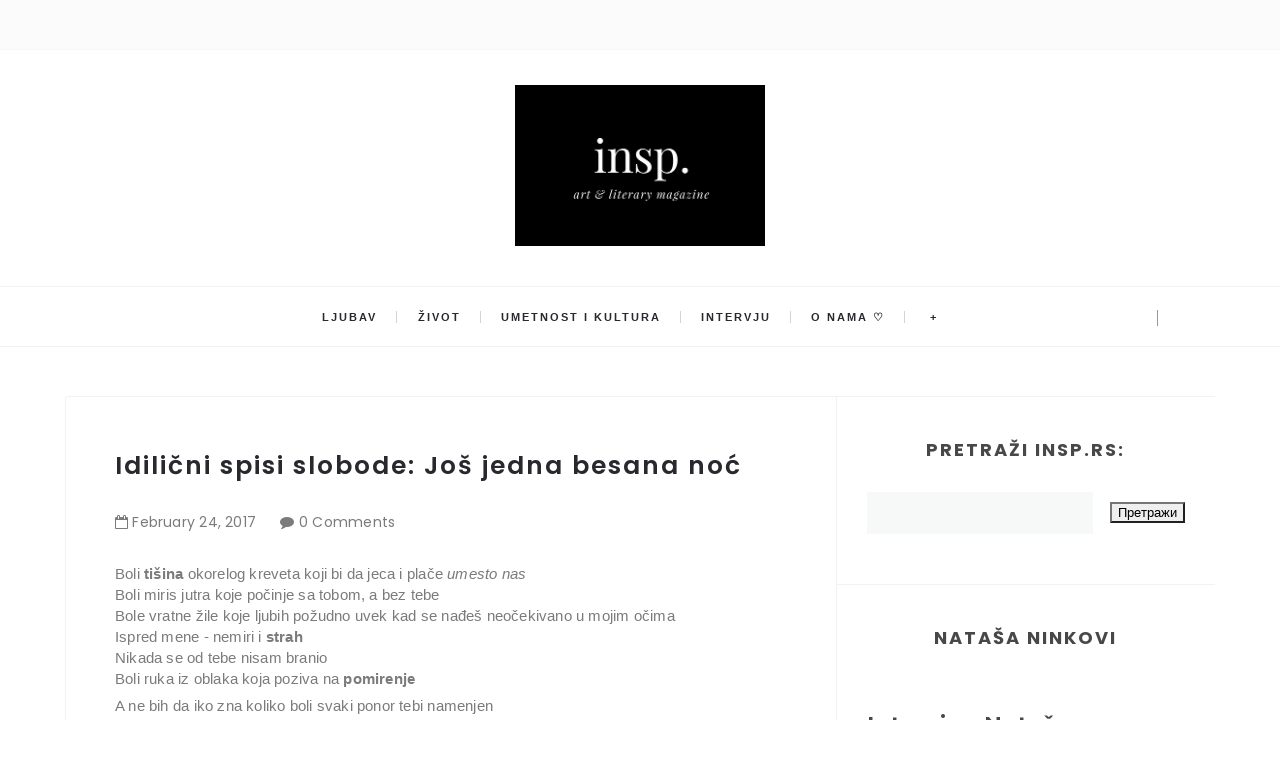

--- FILE ---
content_type: text/html; charset=utf-8
request_url: https://www.google.com/recaptcha/api2/aframe
body_size: 267
content:
<!DOCTYPE HTML><html><head><meta http-equiv="content-type" content="text/html; charset=UTF-8"></head><body><script nonce="wSUG1txQa9Cg4guGJkZhLg">/** Anti-fraud and anti-abuse applications only. See google.com/recaptcha */ try{var clients={'sodar':'https://pagead2.googlesyndication.com/pagead/sodar?'};window.addEventListener("message",function(a){try{if(a.source===window.parent){var b=JSON.parse(a.data);var c=clients[b['id']];if(c){var d=document.createElement('img');d.src=c+b['params']+'&rc='+(localStorage.getItem("rc::a")?sessionStorage.getItem("rc::b"):"");window.document.body.appendChild(d);sessionStorage.setItem("rc::e",parseInt(sessionStorage.getItem("rc::e")||0)+1);localStorage.setItem("rc::h",'1769049568075');}}}catch(b){}});window.parent.postMessage("_grecaptcha_ready", "*");}catch(b){}</script></body></html>

--- FILE ---
content_type: text/javascript; charset=UTF-8
request_url: https://www.insp.rs/feeds/posts/default/4021464032218083303?alt=json-in-script&callback=metaset
body_size: 2011
content:
// API callback
metaset({"version":"1.0","encoding":"UTF-8","entry":{"xmlns":"http://www.w3.org/2005/Atom","xmlns$blogger":"http://schemas.google.com/blogger/2008","xmlns$georss":"http://www.georss.org/georss","xmlns$gd":"http://schemas.google.com/g/2005","xmlns$thr":"http://purl.org/syndication/thread/1.0","id":{"$t":"tag:blogger.com,1999:blog-600116760850453599.post-4021464032218083303"},"published":{"$t":"2017-02-24T14:26:00.001+01:00"},"updated":{"$t":"2017-08-31T17:02:56.011+02:00"},"category":[{"scheme":"http://www.blogger.com/atom/ns#","term":"Milan Gajić"}],"title":{"type":"text","$t":"Idilični spisi slobode: Još jedna besana noć"},"content":{"type":"html","$t":"\u003Cdiv dir=\"ltr\" style=\"text-align: left;\" trbidi=\"on\"\u003E\n\u003Cdiv style=\"background-color: white; margin-bottom: 6px; margin-top: 6px;\"\u003E\n\u003Cspan style=\"font-family: inherit;\"\u003EBoli \u003Cb\u003Etišina \u003C\/b\u003Eokorelog kreveta koji bi da jeca i plače \u003Ci\u003Eumesto nas\u003C\/i\u003E\u003Cspan class=\"text_exposed_show\" style=\"display: inline;\"\u003E\u003Cbr \/\u003EBoli miris jutra koje počinje sa tobom, a bez tebe\u003Cbr \/\u003EBole vratne žile koje ljubih požudno uvek kad se nađeš neočekivano u mojim očima\u003Cbr \/\u003EIspred mene - nemiri i \u003Cb\u003Estrah\u003C\/b\u003E\u003Cbr \/\u003ENikada se od tebe nisam branio\u003Cbr \/\u003EBoli ruka iz oblaka koja poziva na \u003Cb\u003Epomirenje\u003C\/b\u003E\u003C\/span\u003E\u003C\/span\u003E\u003C\/div\u003E\n\u003Cdiv class=\"text_exposed_show\" style=\"background-color: white; display: inline;\"\u003E\n\u003Cdiv style=\"margin-bottom: 6px;\"\u003E\n\u003Cspan style=\"font-family: inherit;\"\u003EA ne bih da iko zna koliko boli svaki ponor tebi namenjen\u003C\/span\u003E\u003Cbr \/\u003E\n\u003Cspan style=\"font-family: inherit;\"\u003EI koliko gadljivo odbacujem svakoga,\u003C\/span\u003E\u003Cbr \/\u003E\n\u003Cspan style=\"font-family: inherit;\"\u003EKo bi da te \u003Cb\u003Ezameni\u003C\/b\u003E\u003C\/span\u003E\u003Cbr \/\u003E\n\u003Cspan style=\"font-family: inherit;\"\u003EA osećanja merim uzdasima tokom dana\u003C\/span\u003E\u003Cbr \/\u003E\n\u003Cspan style=\"font-family: inherit;\"\u003EKrijem bol, a \u003Cb\u003Euzdišem\u003C\/b\u003E\u003C\/span\u003E\u003C\/div\u003E\n\u003Cspan style=\"font-family: inherit;\"\u003E\n\u003C\/span\u003E\n\u003Cbr \/\u003E\n\u003Cdiv style=\"margin-bottom: 6px; margin-top: 6px;\"\u003E\n\u003Cspan style=\"font-family: inherit;\"\u003ELažljivo se smešim uličnim sviračima\u003C\/span\u003E\u003Cbr \/\u003E\n\u003Cspan style=\"font-family: inherit;\"\u003EA već vidim sebe, kako poslednji novac namenjujem njima, nakon našeg \u003Cb\u003Erastanka\u003C\/b\u003E\u003C\/span\u003E\u003Cbr \/\u003E\n\u003Cspan style=\"font-family: inherit;\"\u003EI pridružujem se tamburašima dok ponoć ispraćamo\u003C\/span\u003E\u003Cbr \/\u003E\n\u003Cspan style=\"font-family: inherit;\"\u003EIstrgnut iz stvarnosti, ljubim \u003Cb\u003Esutrašnjicu\u003C\/b\u003E\u003C\/span\u003E\u003C\/div\u003E\n\u003Cspan style=\"font-family: inherit;\"\u003E\n\u003C\/span\u003E\n\u003Cdiv style=\"margin-bottom: 6px; margin-top: 6px;\"\u003E\n\u003Cspan style=\"font-family: inherit;\"\u003E\u003Ci\u003ENe volim Bukovskog ni njegove razvratne žene, kockarske porive i poroke\u003C\/i\u003E\u003C\/span\u003E\u003Cbr \/\u003E\n\u003Cspan style=\"font-family: inherit;\"\u003E\u003Ci\u003ENisam želeo da budem k'o on\u003C\/i\u003E\u003C\/span\u003E\u003Cbr \/\u003E\n\u003Cspan style=\"font-family: inherit;\"\u003E\u003Ci\u003EAli bih da ostavim svoju ljubav\u003C\/i\u003E\u003C\/span\u003E\u003Cbr \/\u003E\n\u003Cspan style=\"font-family: inherit;\"\u003E\u003Ci\u003EUpisanu na istorijskom zidu\u003C\/i\u003E\u003C\/span\u003E\u003C\/div\u003E\n\u003Cspan style=\"font-family: inherit;\"\u003E\n\u003Cdiv style=\"margin-bottom: 6px; margin-top: 6px;\"\u003E\nDržao bih ruku tvoju uz moje srce\u003Cbr \/\u003E\nDa osetiš nagon osvedočenog \u003Cb\u003Eljubavnika\u003C\/b\u003E\u003Cbr \/\u003E\nRešenog da se bori za tebe\u003Cbr \/\u003E\nU kazamatu bez svetla\u003Cbr \/\u003E\nZatvoren, jer volim\u003C\/div\u003E\n\u003Cdiv style=\"margin-bottom: 6px; margin-top: 6px;\"\u003E\nSrušio bih ponovo Berlinski zid i zbacio okove \u003Cb\u003Eprošlosti\u003C\/b\u003E\u003Cbr \/\u003E\nUveo bih monarhiju\u003Cbr \/\u003E\nDa te proglasim kraljicom\u003Cbr \/\u003E\nI zaspao sa tobom na \u003Cb\u003EJelisejskim \u003C\/b\u003Epoljima\u003Cbr \/\u003E\nDok šansone opisuju Pariz sedamdesetih\u003Cbr \/\u003E\nNa tvom omiljenom jeziku\u003C\/div\u003E\n\u003Cdiv style=\"margin-bottom: 6px; margin-top: 6px;\"\u003E\nŽivopisne freske ljubavi nikad ne umiru, \u003Ci\u003Ejednom naslikana, tu ostaješ.\u003C\/i\u003E\u003Cbr \/\u003E\nVrištavice od smeha stvorena!\u003Cbr \/\u003E\nPokrove poslednjim mislima!\u003Cbr \/\u003E\n\u003Ci\u003EOprosti mi što te volim.\u003C\/i\u003E\u003Cbr \/\u003E\n\u003Cdiv style=\"text-align: right;\"\u003E\n\u003Cb\u003EMilan Gajić\u003C\/b\u003E\u003C\/div\u003E\n\u003Cdiv style=\"text-align: right;\"\u003E\n\u003Cb\u003E\u003Cbr \/\u003E\u003C\/b\u003E\u003C\/div\u003E\n\u003Cdiv class=\"separator\" style=\"clear: both; text-align: center;\"\u003E\n\u003C\/div\u003E\n\u003Cdiv class=\"separator\" style=\"clear: both; text-align: center;\"\u003E\n\u003C\/div\u003E\n\u003Cdiv class=\"separator\" style=\"clear: both; text-align: center;\"\u003E\n\u003Ca href=\"https:\/\/blogger.googleusercontent.com\/img\/b\/R29vZ2xl\/AVvXsEiZPp8wsvBGpCL927h7oa90HVwzatC1RB2LwHnb47A-nrXEEmLieQnRXxvOSFh3qjfp5ltVmNAkXU2wEuw3OmTn8uvsAHTt8y7qXNXEB6ggU2KkaHieR9LrUvWEKTahy5PWcRd_CTcrn0k\/s1600\/tumblr_nsqfjtqLoj1ryj6n8o1_500.png\" imageanchor=\"1\" style=\"margin-left: 1em; margin-right: 1em;\"\u003E\u003Cimg border=\"0\" height=\"442\" src=\"https:\/\/blogger.googleusercontent.com\/img\/b\/R29vZ2xl\/AVvXsEiZPp8wsvBGpCL927h7oa90HVwzatC1RB2LwHnb47A-nrXEEmLieQnRXxvOSFh3qjfp5ltVmNAkXU2wEuw3OmTn8uvsAHTt8y7qXNXEB6ggU2KkaHieR9LrUvWEKTahy5PWcRd_CTcrn0k\/s640\/tumblr_nsqfjtqLoj1ryj6n8o1_500.png\" width=\"640\" \/\u003E\u003C\/a\u003E\u003C\/div\u003E\n\u003Cdiv style=\"text-align: right;\"\u003E\n\u003Cb\u003E\u003Cbr \/\u003E\u003C\/b\u003E\u003C\/div\u003E\n\u003C\/div\u003E\n\u003C\/span\u003E\u003Cbr \/\u003E\n\u003Cdiv style=\"color: #1d2129;\"\u003E\n\u003C\/div\u003E\n\u003C\/div\u003E\n\u003C\/div\u003E\n"},"link":[{"rel":"replies","type":"application/atom+xml","href":"https:\/\/www.insp.rs\/feeds\/4021464032218083303\/comments\/default","title":"Објављивање коментара"},{"rel":"replies","type":"text/html","href":"https:\/\/www.insp.rs\/2017\/02\/idilicni-spisi-slobode-jos-jedna-besana.html#comment-form","title":"0 Коментари"},{"rel":"edit","type":"application/atom+xml","href":"https:\/\/www.blogger.com\/feeds\/600116760850453599\/posts\/default\/4021464032218083303"},{"rel":"self","type":"application/atom+xml","href":"https:\/\/www.blogger.com\/feeds\/600116760850453599\/posts\/default\/4021464032218083303"},{"rel":"alternate","type":"text/html","href":"https:\/\/www.insp.rs\/2017\/02\/idilicni-spisi-slobode-jos-jedna-besana.html","title":"Idilični spisi slobode: Još jedna besana noć"}],"author":[{"name":{"$t":"Unknown"},"email":{"$t":"noreply@blogger.com"},"gd$image":{"rel":"http://schemas.google.com/g/2005#thumbnail","width":"16","height":"16","src":"https:\/\/img1.blogblog.com\/img\/b16-rounded.gif"}}],"media$thumbnail":{"xmlns$media":"http://search.yahoo.com/mrss/","url":"https:\/\/blogger.googleusercontent.com\/img\/b\/R29vZ2xl\/AVvXsEiZPp8wsvBGpCL927h7oa90HVwzatC1RB2LwHnb47A-nrXEEmLieQnRXxvOSFh3qjfp5ltVmNAkXU2wEuw3OmTn8uvsAHTt8y7qXNXEB6ggU2KkaHieR9LrUvWEKTahy5PWcRd_CTcrn0k\/s72-c\/tumblr_nsqfjtqLoj1ryj6n8o1_500.png","height":"72","width":"72"},"thr$total":{"$t":"0"}}});

--- FILE ---
content_type: text/javascript; charset=UTF-8
request_url: https://www.insp.rs/feeds/posts/summary?alt=json-in-script&callback=showpageCount&max-results=99999
body_size: 85163
content:
// API callback
showpageCount({"version":"1.0","encoding":"UTF-8","feed":{"xmlns":"http://www.w3.org/2005/Atom","xmlns$openSearch":"http://a9.com/-/spec/opensearchrss/1.0/","xmlns$blogger":"http://schemas.google.com/blogger/2008","xmlns$georss":"http://www.georss.org/georss","xmlns$gd":"http://schemas.google.com/g/2005","xmlns$thr":"http://purl.org/syndication/thread/1.0","id":{"$t":"tag:blogger.com,1999:blog-600116760850453599"},"updated":{"$t":"2025-12-13T08:10:10.843+01:00"},"category":[{"term":"inspiracija"},{"term":"Insp"},{"term":"poezija"},{"term":"ljubav"},{"term":"život"},{"term":"umetnost i kultura"},{"term":"Ivana Jovanović"},{"term":"Love"},{"term":"jasna karamehmedović"},{"term":"Lejla Kašić"},{"term":"Maja Babović"},{"term":"Milan Gajić"},{"term":"brankica veljković"},{"term":"Exit festival"},{"term":"sreća"},{"term":"Teodora Košarac"},{"term":"Sara Knežević"},{"term":"kristina kljajić"},{"term":"sudbina"},{"term":"psihologija"},{"term":"moda"},{"term":"Kristina Babić"},{"term":"Milena Nikolić"},{"term":"Mehmed Mahmutović"},{"term":"Lifestyle"},{"term":"Nađa Lazarević"},{"term":"tuga"},{"term":"dragana marković"},{"term":"uspomene"},{"term":"Maja Bogdanović"},{"term":"prošlost"},{"term":"Anđela Peković"},{"term":"ariel cemović"},{"term":"nikola đorđević"},{"term":"teodorina portretisanja"},{"term":"Milena Petrović"},{"term":"Nađina histerija reči"},{"term":"intervju"},{"term":"Beauty"},{"term":"Hronike jedne Ivane"},{"term":"oni su rekli"},{"term":"Poezija koja se ne zaboravlja"},{"term":"insp."},{"term":"književnost"},{"term":"nedostajanje"},{"term":"Belgrade"},{"term":"modna kolumna"},{"term":"jovana šotić"},{"term":"Laguna"},{"term":"budućnost"},{"term":"ljudi"},{"term":"patnja"},{"term":"preljuba"},{"term":"sećanja"},{"term":"strast"},{"term":"samoća"},{"term":"bol"},{"term":"pozitivne misli"},{"term":"reč urednice"},{"term":"Dajana Mitrović"},{"term":"mladost"},{"term":"razočarenje"},{"term":"čežnja"},{"term":"Beograd"},{"term":"Fashion"},{"term":"knjige koje inspirišu"},{"term":"ljubavne priče"},{"term":"mašta"},{"term":"rastanak"},{"term":"snovi"},{"term":"vera"},{"term":"životne mudrosti"},{"term":"ana gord"},{"term":"ljubavna poezija"},{"term":"nostalgija"},{"term":"pozitivna psihologija"},{"term":"bezuslovna ljubav"},{"term":"dajanina stanica sreće"},{"term":"hrabrost"},{"term":"umetnost"},{"term":"usamljenost"},{"term":"vojislav stojsavljević"},{"term":"zakon privlačenja"},{"term":"Požuda"},{"term":"kultura"},{"term":"mudrosti"},{"term":"muzika"},{"term":"porodica"},{"term":"proza"},{"term":"sadašnjost"},{"term":"srodna duša"},{"term":"street style"},{"term":"travel blog"},{"term":"ulična moda"},{"term":"zaborav"},{"term":"zdrava ishrana"},{"term":"Elma Selimi"},{"term":"bojana obradović"},{"term":"knjige"},{"term":"lepota"},{"term":"motivacija"},{"term":"neuzvraćena ljubav"},{"term":"poniženje"},{"term":"razmišljanje o životu"},{"term":"sloboda"},{"term":"stara ljubav"},{"term":"Maja Svrdlin"},{"term":"Miroslava Đušić Nedeljković"},{"term":"Prijateljstvo"},{"term":"elena ederlezi"},{"term":"najave"},{"term":"oproštaj"},{"term":"putovanja"},{"term":"samopouzdanje"},{"term":"stefana ivanović"},{"term":"strah"},{"term":"svet"},{"term":"u 5 ujutru"},{"term":"vera u život"},{"term":"zauvek"},{"term":"čekanje"},{"term":"životne priče"},{"term":"EMmilaEMdraga"},{"term":"Nepotreban ambijent"},{"term":"Novogodišnje odluke"},{"term":"Stefan Stanojević"},{"term":"Vladeta Jerotić"},{"term":"beauty kolumna"},{"term":"exit"},{"term":"gordan savić"},{"term":"grad mojih uspomena"},{"term":"greh"},{"term":"ideali"},{"term":"iluzije"},{"term":"jovanović ivana"},{"term":"nada"},{"term":"najave događaja"},{"term":"nesreća"},{"term":"odlazak"},{"term":"pronaći sebe"},{"term":"samospoznaja"},{"term":"samsung"},{"term":"smisao života"},{"term":"strahovi"},{"term":"tajna"},{"term":"večna ljubav"},{"term":"zabranjena ljubav"},{"term":"zdrav život"},{"term":"zdrave namirnice"},{"term":"šta me inspiriše"},{"term":"žene"},{"term":"Bekstvo"},{"term":"Blacksheep.rs"},{"term":"Dnevnik jedne neurotičarke"},{"term":"Goran Čižmešija"},{"term":"Hranite se zdravo"},{"term":"Maja Rančić"},{"term":"Marija Vučević"},{"term":"Marija i Petar Malbaša"},{"term":"Matija Bećković"},{"term":"Najveća laž koju sam izgovorila"},{"term":"Rusija"},{"term":"Srbija"},{"term":"Stevica Rajčetić"},{"term":"Viktorijina pisma"},{"term":"borba protiv nasilja"},{"term":"detinjstvo"},{"term":"događaji"},{"term":"imuni sistem"},{"term":"intervjui"},{"term":"istrajnost"},{"term":"marija vesković"},{"term":"minimalizam"},{"term":"mladi pisci"},{"term":"modna inspiracija"},{"term":"nasilje"},{"term":"nesanica"},{"term":"o samoći"},{"term":"opraštanje"},{"term":"osećanja"},{"term":"pismo koje ti nikad nisam poslala"},{"term":"pozitivna energija"},{"term":"prevara"},{"term":"priče"},{"term":"radost"},{"term":"snaga"},{"term":"srodne duše"},{"term":"strah od ljubavi"},{"term":"suština života"},{"term":"uteha"},{"term":"Čovek i njegov identitet"},{"term":"čovek"},{"term":"Aleksandar Trajković"},{"term":"Crna ovca"},{"term":"Fleur Delacour"},{"term":"Francuska"},{"term":"Goran Stojičić"},{"term":"Ivan Tokin"},{"term":"Kristina Brajtigam"},{"term":"Marijana Čanak"},{"term":"Mika Antić"},{"term":"Miladin Trišić"},{"term":"Milan Kraus"},{"term":"Milanska nedelja mode"},{"term":"Nemanja Vesić"},{"term":"Nove odluke"},{"term":"O slobodi"},{"term":"Oni su rekli: O iluzijama"},{"term":"Pablo Neruda"},{"term":"Prag"},{"term":"Rijeka"},{"term":"S.S."},{"term":"Street Style Seconds"},{"term":"Tamara Stanković"},{"term":"VASSO"},{"term":"Zagreb"},{"term":"\\ivot"},{"term":"adidas"},{"term":"bes"},{"term":"bobičasto voće"},{"term":"borba"},{"term":"brak"},{"term":"buđenje"},{"term":"buđenje svesti"},{"term":"ciljevi"},{"term":"depresija"},{"term":"dostojanstvo"},{"term":"duša"},{"term":"filozofija"},{"term":"gluma"},{"term":"gojaznost"},{"term":"greške"},{"term":"hranimo se zdravo"},{"term":"interesovanja"},{"term":"istina"},{"term":"jake žene"},{"term":"jedan sasvim neobičan dan"},{"term":"jednostavnost"},{"term":"kajanje"},{"term":"kako ostvariti snove"},{"term":"karijera"},{"term":"kolumna"},{"term":"kurs Od poezije do bloga"},{"term":"kurs kreativnog pisanja"},{"term":"ljubavna pesma"},{"term":"ljubavna pisma"},{"term":"ljubavne pesme"},{"term":"misli"},{"term":"moda u Parizu"},{"term":"modne blogerke"},{"term":"modne ideje"},{"term":"mržnja"},{"term":"muzički festival"},{"term":"na kafi sa psihologom"},{"term":"nadrealizam"},{"term":"najlepši citati"},{"term":"nedelja"},{"term":"neobjavljene priče"},{"term":"nesrećna ljubav"},{"term":"nezadovoljstvo"},{"term":"nezrelost"},{"term":"nove knjige"},{"term":"novi sad"},{"term":"običan dan"},{"term":"odjeci tišine"},{"term":"odlasci"},{"term":"osmeh"},{"term":"očaj"},{"term":"peković anđela"},{"term":"pesme"},{"term":"pokajanje"},{"term":"poverenje"},{"term":"prava ljubav"},{"term":"prave vrednosti"},{"term":"prihvatanje"},{"term":"prijatelji"},{"term":"prva ljubav"},{"term":"radionica"},{"term":"radionica Od poezije do bloga"},{"term":"razočaranje"},{"term":"samosvest"},{"term":"sarajevo"},{"term":"saveti za bolji život"},{"term":"sećanja i uspomene"},{"term":"sećanje"},{"term":"sigurnost"},{"term":"slušaj svoje srce"},{"term":"smrt"},{"term":"srećni dani"},{"term":"strah od života"},{"term":"strpljenje"},{"term":"susret"},{"term":"svetska poezija"},{"term":"tiranija"},{"term":"veruj u sebe"},{"term":"vitamini i minerali"},{"term":"voda"},{"term":"vogue"},{"term":"voleti sebe"},{"term":"volite sebe"},{"term":"zagrljaj"},{"term":"zbirka pesama"},{"term":"zdravlje"},{"term":"Đurđija Matić"},{"term":"Željka Popašila"},{"term":"želja"},{"term":"životne lekcije"},{"term":"životne vrednosti"},{"term":"50 nijansi mode"},{"term":"Aleksa Mišeljić"},{"term":"Aleksandar Petrović"},{"term":"Aleksandar Petrović Beogradska knjiga mrtvih"},{"term":"Ana Jakovljević"},{"term":"Ana Sarić"},{"term":"Anja Suzić"},{"term":"Antoni de Melo"},{"term":"Antoni de Melo Buđenje"},{"term":"Arhitektura i dizajn"},{"term":"Balkanskom ulicom"},{"term":"Beogradski barok predstavlja Nacije"},{"term":"Berlin"},{"term":"Biće od leda"},{"term":"Božić"},{"term":"Cimerska"},{"term":"Crna Gora"},{"term":"Crnjanski"},{"term":"Da li je ljepota tvoja za mene grijeh"},{"term":"Da li se osećaš sigurnost?"},{"term":"Da li si se ikada zapitao ko si"},{"term":"Dan žena"},{"term":"Desanka Maksimović"},{"term":"Desanka Maksimović Samoća"},{"term":"Diznijeve bajke"},{"term":"Djevojke kao ti se ne gube"},{"term":"Draško Sikimić"},{"term":"Erika Vidmar"},{"term":"Fest 2015"},{"term":"Festival ''Sedam veličanstvenih''"},{"term":"Frojd"},{"term":"Gde baš sada da me primetiš"},{"term":"Gdje god da prenoćim"},{"term":"Gdje sam"},{"term":"Gledaj kako odlazim"},{"term":"Goran Stojičić Par"},{"term":"Graciozna Opatija: Tako blizu"},{"term":"Halida Osmanović"},{"term":"Herman Hese"},{"term":"Herman Hese Zavodnik"},{"term":"Hotel Bristol"},{"term":"Hotel Kvarner"},{"term":"How Two Live"},{"term":"Hrvatska"},{"term":"Igra za večitu mladost"},{"term":"Ima ih svuda"},{"term":"Intervju Isidora Bjelica"},{"term":"Intervju Verica Rakočević"},{"term":"Intervju: Srna Lango"},{"term":"Isidora Bjelic Sama"},{"term":"Isidora Bjelica"},{"term":"Isidora Bjelica knjige"},{"term":"Iskasapljena ljubav: Nešto što je navelo leptire da polete u svet"},{"term":"Ispraćaj"},{"term":"Itaka"},{"term":"Italija"},{"term":"Ja sam te budan snevao"},{"term":"Ja ću radije sam lajati na mesec nego da pripadam"},{"term":"Jasmina Dimitrijević"},{"term":"Jedna"},{"term":"Jelena"},{"term":"Jelena Anđelković"},{"term":"Jelena Damjanović"},{"term":"Jesu li ti rekli ljudi na koga im moje oči liče?"},{"term":"Jonathan"},{"term":"Jovan Dučić"},{"term":"Jovan Dučić - Tajna"},{"term":"Juliškina mala podstanarska"},{"term":"Jutro"},{"term":"Kad sam je drugi put video"},{"term":"Kad sam je prvi put video"},{"term":"Kad zaplačem u tvojim rukama"},{"term":"Kada me neočekivano dodirneš"},{"term":"Kako menjati sebe"},{"term":"Kalemegdan"},{"term":"Katarina Vujović"},{"term":"Kažeš - tišina nam je dovoljna"},{"term":"Kilersi dolaze u Srbiju"},{"term":"Ko si"},{"term":"Kolarac"},{"term":"Konstantin Kavafi Itaka"},{"term":"Kotor"},{"term":"Kraak \u0026 Smaak Kalemegdan"},{"term":"Kristina Milićević"},{"term":"Krši su"},{"term":"Ksenija Kancijan"},{"term":"Kuće iz najpoznatijih bajki u novom obliku"},{"term":"Lažimo se do besvijesti samo dok ljubav traje"},{"term":"Leb i sol"},{"term":"Lena Rejn"},{"term":"Lisice"},{"term":"Ličiš mi na suncokret"},{"term":"Lični tunel"},{"term":"Ljubav mi je donela mir"},{"term":"Lolita"},{"term":"Luj Aragon Bezimena"},{"term":"Lutalica"},{"term":"Lutka iz izloga"},{"term":"Mala Vidra"},{"term":"Mali princ"},{"term":"Malo šta znam o tebi ali puno šta znam o sebi kad pomenu tebe"},{"term":"Marija Stošić"},{"term":"Marko Stanojević"},{"term":"Marko Stanojević knjiga"},{"term":"Masimo Savić Sava centar"},{"term":"Mesec"},{"term":"Metamorfoza"},{"term":"Mila Jovanović"},{"term":"Milica Knežić"},{"term":"Miloš Crnjanski"},{"term":"Miloš Crnjanski Mizera"},{"term":"Mina Nikolić"},{"term":"Mizera"},{"term":"Mladen Peršić"},{"term":"Mogla sam"},{"term":"Moj otac"},{"term":"Moja laž"},{"term":"Moje čežnje stanuju u tvom sanjivom krilu"},{"term":"Možda i uspijem ubijediti vrijeme da nisam vrijedna prolaženja"},{"term":"Možda misliš da si sigurna ali doći će"},{"term":"Mrziš li me Mjeseče ili ipak toliko voliš"},{"term":"Na vetru ljubavi i tuge"},{"term":"Nafaka"},{"term":"Namirnice za koje mislite da su zdrave"},{"term":"Naravno da sam opet sjeban"},{"term":"Nasleđe"},{"term":"Natalija Kuznecova"},{"term":"Ne dam te"},{"term":"Ne idi"},{"term":"Ne mogu da priuštim razočaranje"},{"term":"Ne mogu da te tražim"},{"term":"Ne volim te više"},{"term":"Ne znam ko bih morala biti"},{"term":"Nedelja moda"},{"term":"Neko"},{"term":"Nemanja Vesić Uloge"},{"term":"Nemoj ga voleti"},{"term":"Nemoj više nikad reći da nisi voleo"},{"term":"Neznanac"},{"term":"Ni u jednom vremenu te nisam imala"},{"term":"Nijedna nije umela"},{"term":"Nijesmo više sanjari"},{"term":"Niko osim tebe"},{"term":"Niko te nikad neće upoznati"},{"term":"Nikola Đokić"},{"term":"Nina Simon"},{"term":"Nisam ja za ljubav"},{"term":"Njeno ćutanje"},{"term":"Njujork"},{"term":"Nova godina"},{"term":"Noćas bih mogao"},{"term":"O srodnoj duši"},{"term":"Odgovor na odricanje"},{"term":"Odrasti sa tobom i ostariti sa mnom"},{"term":"Oni su rekli O samopouzdanju"},{"term":"Onoj koja očajava"},{"term":"Opatija"},{"term":"Osmi život"},{"term":"Ostani u mom zagrljaju"},{"term":"Ostaviću mladost da sačeka"},{"term":"Pablo Neruda Noćas bih mogao"},{"term":"Pariz"},{"term":"Parlez-vous de la mode"},{"term":"Penelopa i Odisej"},{"term":"Pet zdravih namirnica za blistavi osmeh"},{"term":"Pismo Deda Mrazu"},{"term":"Plavi strijelac"},{"term":"Plavom strijelcu"},{"term":"Pljujem na to"},{"term":"Poezija na koju smo zaboravili"},{"term":"Poručio si da me voliš celu"},{"term":"Posle ljubavi ostaje sve"},{"term":"Postidi se"},{"term":"Potonula Moskva"},{"term":"Potrebno mi je"},{"term":"Prag Street Style"},{"term":"Prever"},{"term":"Priča o prvoj i večnoj ljubavi"},{"term":"Prozor"},{"term":"Prođi"},{"term":"Rada Mirešević"},{"term":"Rajna Dragićević"},{"term":"Rađard Kipling"},{"term":"Rađard Kipling - Ako"},{"term":"Reci joj da je voliš dok želiš drugu"},{"term":"Retko sam pisala o tebi"},{"term":"S kim podijeliti život ako ne s tobom"},{"term":"Sa ispita"},{"term":"Sa ljubavi na Vi"},{"term":"Sa zimom će proći sve zaleđene želje"},{"term":"Sama i svoja"},{"term":"Samoća i usamljenost"},{"term":"Sasvim je u redu što se već nekoliko dana nismo čuli"},{"term":"Sava centar"},{"term":"Saša Janković"},{"term":"Sedim i posmatram"},{"term":"Sedina Sijamić"},{"term":"Senka Pajić"},{"term":"Senke prošlosti"},{"term":"Serbia Fashion Week"},{"term":"Sećam se trenutka kad si postao ubica"},{"term":"Sinoć"},{"term":"Sloboda bez tebe je iluzija"},{"term":"Slovo o ljubavi"},{"term":"Sofija Milošević"},{"term":"Spekatkl godine pred EXIT"},{"term":"Spis u spas"},{"term":"Spisak"},{"term":"Srna Lango"},{"term":"Srna Lango: Neću da se divim kultu prosečne nakaznosti"},{"term":"Stav koji bi promenio moj život"},{"term":"Stef i Džes Dadon"},{"term":"Stefan Đorđević"},{"term":"Street Style London"},{"term":"Street Style Milano"},{"term":"Street Style New York"},{"term":"Subotica"},{"term":"Sve što bih"},{"term":"Sve što si pronašao u meni"},{"term":"Sviranje"},{"term":"Ta ljubav"},{"term":"Tako je bilo dogovoreno"},{"term":"Tamne noći"},{"term":"Tango smrti"},{"term":"Tatina dama"},{"term":"Tatjanin svet"},{"term":"Tašmajdan"},{"term":"The Killers"},{"term":"Ti si moje"},{"term":"To mirišu tvoji koraci"},{"term":"Toni Cetinski"},{"term":"Trenuci"},{"term":"Trenuci sreće u vreloj beogradskoj noći"},{"term":"Tu pred mojim očima"},{"term":"Tužno li je izgubiti moje ja zbog tvoga ti"},{"term":"Tvoja slabost"},{"term":"U istom smo gradu"},{"term":"U svakom rastanku mi je utkana jedna bora"},{"term":"U to bih da se zaljubiš"},{"term":"Uloge"},{"term":"Umetnik za umetnost"},{"term":"Uroš Timić"},{"term":"Utorak"},{"term":"Uvijek sam previše mislila"},{"term":"Van Gog"},{"term":"Vanja Banković"},{"term":"Vedrana Đurđević"},{"term":"Veljko Petrović"},{"term":"Verica Rakočević"},{"term":"Verica Rakočević moda"},{"term":"Vesna Dedić"},{"term":"Vesna Dedić intervju"},{"term":"Vesna Dedić knjige"},{"term":"Večeras"},{"term":"Viktorija Ćirić"},{"term":"Vilin konjic"},{"term":"Vjetrovi sudbine"},{"term":"Voljela bih da me neko vrati"},{"term":"Volt Vitman"},{"term":"Vrana kao mraz bela i odbegla"},{"term":"Vrata sadašnjosti"},{"term":"Vrati se"},{"term":"Vrebaš"},{"term":"Zabranjeno je Pablo Neruda"},{"term":"Zagrljaj bez ruku"},{"term":"Zajedno"},{"term":"Zamalo"},{"term":"Zašto da mi obećaš sve kada ne nudiš ništa"},{"term":"Zašto je ljudima teško da vole"},{"term":"Zbogom lisice"},{"term":"Zimska samoća"},{"term":"Zovem se Sarah Moon"},{"term":"\\ivotne lekcije"},{"term":"a nisu"},{"term":"a tako daleko"},{"term":"afirmacije"},{"term":"agata tomas"},{"term":"agresija"},{"term":"akne"},{"term":"aktivizam"},{"term":"alergije"},{"term":"ambicije"},{"term":"ana ahmatova"},{"term":"ananas"},{"term":"anksioznost"},{"term":"anksioznost kod mladih"},{"term":"anoreksija"},{"term":"antonia kralj"},{"term":"arsen dedić"},{"term":"arsen dedić ne daj se ines"},{"term":"avangarda"},{"term":"avangardan stil"},{"term":"avokado"},{"term":"baza crna ovca"},{"term":"beauty bloger"},{"term":"beauty preporuke"},{"term":"beauty proizvodi"},{"term":"beethoven"},{"term":"beli zubi"},{"term":"bes zbog ljubavi"},{"term":"betoven"},{"term":"bezati od ljubavi"},{"term":"bezuslovno voleti"},{"term":"biti drugačiji"},{"term":"bivši muž"},{"term":"blistavi osmeh"},{"term":"blog"},{"term":"blog1"},{"term":"blogovi"},{"term":"bolje za nas"},{"term":"borba za život"},{"term":"budi pozitivan"},{"term":"budi svoj"},{"term":"bunt"},{"term":"celog mog života ti"},{"term":"cepanje"},{"term":"cimeri"},{"term":"citrusno voće"},{"term":"da li postojiš"},{"term":"da mogu"},{"term":"detoksikacija"},{"term":"deža vu"},{"term":"dijabetes"},{"term":"dobrota"},{"term":"domaća pasta"},{"term":"duhovni razvoj"},{"term":"duhovni život"},{"term":"duhovnost"},{"term":"duško radović"},{"term":"duško radović osvajanje sreće"},{"term":"dve u meni"},{"term":"edukacija"},{"term":"edvard munk"},{"term":"egoizam"},{"term":"elegancija"},{"term":"emocije"},{"term":"eos labelo"},{"term":"fantastičan stil"},{"term":"fantazija"},{"term":"feminizam"},{"term":"film"},{"term":"foreo"},{"term":"francuski pisci"},{"term":"gimnazija"},{"term":"gliss kur"},{"term":"goran stojičić boje"},{"term":"grčka mitologija"},{"term":"hedonizam"},{"term":"hidratacija kože"},{"term":"homemade pasta"},{"term":"horhe luis borhes"},{"term":"horhe luis borhes trenuci"},{"term":"hotel Milenij"},{"term":"ideologija"},{"term":"ikea"},{"term":"iluzija"},{"term":"inso"},{"term":"insp. intervju"},{"term":"insp.rs"},{"term":"inspitacija"},{"term":"instagram"},{"term":"interju"},{"term":"intuicija"},{"term":"irena vujović"},{"term":"iskrenost"},{"term":"ispovest"},{"term":"ispovesti"},{"term":"ispraznost"},{"term":"istanbul"},{"term":"istina i laž"},{"term":"ivana pantelić"},{"term":"izdaja"},{"term":"izgubljena ljubav"},{"term":"izgubljeno poverenje"},{"term":"ičekivanja"},{"term":"ja bih da ceo svet okupiram tobom"},{"term":"ja sam uvijek nečastivo svačija i neukrotivo ničija"},{"term":"jagode"},{"term":"jedinica bola"},{"term":"jedinstveni stil"},{"term":"jedna žena"},{"term":"jedne subote"},{"term":"jesen"},{"term":"ječam"},{"term":"jokić danijela"},{"term":"jovan bašević"},{"term":"jovana krstić"},{"term":"jovana žmirić"},{"term":"jutra"},{"term":"kad se ljubav zasluži"},{"term":"kad se setim tebe"},{"term":"kada nestanem"},{"term":"kada sam tražio da otvori prozor"},{"term":"kaješ se zar ne"},{"term":"kako biti uspešan"},{"term":"kako da sami napravite pastu"},{"term":"kako lakše zaspati"},{"term":"kako ostvariti san"},{"term":"kako pobediti anksioznost"},{"term":"kako preboleti preljubu"},{"term":"kako se odlazi"},{"term":"kakve su vam misli takav je i život"},{"term":"kanazir dejan"},{"term":"karmen"},{"term":"katarina arsenijević"},{"term":"kašnjenje"},{"term":"kažu"},{"term":"keratin"},{"term":"kinoa"},{"term":"knjige o ljubavi"},{"term":"knjige o poeziji"},{"term":"knjige poezije"},{"term":"knjževnost"},{"term":"kolaž"},{"term":"kome ideš ko je tvoj dom"},{"term":"kosmos"},{"term":"košmar"},{"term":"košutnjavo voće"},{"term":"kraj tebe ime mi je žena"},{"term":"kreativno pisanje"},{"term":"kreativnost"},{"term":"krici zalazećeg sunca"},{"term":"kriminalistički romani"},{"term":"kritina kljajić"},{"term":"krivica"},{"term":"kuda bi išao a da ne ideš meni"},{"term":"kulturni događaji"},{"term":"kupovna hrana"},{"term":"kurs poezije"},{"term":"kursevi pisanja"},{"term":"kurto ahmed"},{"term":"lajaćemo na zvezde i pomerati granice"},{"term":"laž"},{"term":"laži"},{"term":"lekcije o životu"},{"term":"lepota življenja"},{"term":"letnji trendovi"},{"term":"leto u Beogradu"},{"term":"limun"},{"term":"literatura"},{"term":"lični stil"},{"term":"ljubav bi zagrlila"},{"term":"ljubav i seks"},{"term":"ljubav na daljinu"},{"term":"ljubav poezija"},{"term":"ljubav prema otadžbini"},{"term":"ljubav prema sebi"},{"term":"ljubav prema telu"},{"term":"ljubav prema životu"},{"term":"ljubav voli slučajnosti"},{"term":"ljubav za sva vremena"},{"term":"ljubavna priča"},{"term":"ljubavne patnje"},{"term":"ljubavnici"},{"term":"lutanje"},{"term":"maja kiralj"},{"term":"majka"},{"term":"malterego"},{"term":"mami i tati"},{"term":"marina đoković"},{"term":"marko šelić"},{"term":"marković darija"},{"term":"martina anđelić"},{"term":"marčelo"},{"term":"mazohizam"},{"term":"mađioničar"},{"term":"maštanja"},{"term":"med i mleko"},{"term":"mediokritetska dijeta"},{"term":"mene ne dotiče"},{"term":"mentalno zdravlje"},{"term":"meša selimović"},{"term":"mi"},{"term":"milica grujić"},{"term":"milica rakič"},{"term":"minut posle ponoći"},{"term":"mir u duši"},{"term":"misli pozitivno"},{"term":"mitologija"},{"term":"mitologija i književnost"},{"term":"mladi dizajneri"},{"term":"mladi pesnici"},{"term":"moda i dizajn"},{"term":"moda u Londonu"},{"term":"moda u Milanu"},{"term":"moda u Zagrebu"},{"term":"moda u svetu"},{"term":"modna magija"},{"term":"modne kombinacije"},{"term":"modne prestonice"},{"term":"modni aksesoari"},{"term":"modni blogeri"},{"term":"modni blogovi"},{"term":"modni editorijal"},{"term":"modni magazin"},{"term":"modni saveti"},{"term":"modni trendovi"},{"term":"mogao bih"},{"term":"mogli smo"},{"term":"moj je život stranputica"},{"term":"moj lijepi život"},{"term":"moja si slepa ulica"},{"term":"molitva"},{"term":"moraćeš da me vidiš u mraku"},{"term":"moskva"},{"term":"možda"},{"term":"može ovo uspjeti samo ako dopustimo"},{"term":"mudre misli"},{"term":"mudrost"},{"term":"mučenje"},{"term":"muške suze"},{"term":"nadahnuće"},{"term":"najava"},{"term":"najbolje od leta"},{"term":"najbolji prijatelji"},{"term":"najlepša poeyija"},{"term":"najlepša poezija"},{"term":"najlepše pesme"},{"term":"najteže je priznati da nisi srećan"},{"term":"najve"},{"term":"nama"},{"term":"napadi panike"},{"term":"nasilje nad zenama"},{"term":"ne daj se ines"},{"term":"ne od letenja"},{"term":"ne odustaj"},{"term":"ne pitaj"},{"term":"ne pitaj me koga vidim u ogledalu"},{"term":"ne pitaj moje podočnjake"},{"term":"ne slušam te ne zanima me nemaš pravo na prigovor"},{"term":"ne zbog tebe"},{"term":"ne čekam te više"},{"term":"ne želim da iko od nas ode"},{"term":"nedelja mode u Stokholmu"},{"term":"nedjeljom smo birali ljubav"},{"term":"nedostajanje i patnja"},{"term":"nega kože"},{"term":"negativne misli"},{"term":"nekad treba otići od nekoga koga najviše"},{"term":"nekultura"},{"term":"nema više vremena"},{"term":"nemoj me ljubavlju zvati"},{"term":"nemoć"},{"term":"neobična kuhinja"},{"term":"neobične priče"},{"term":"neostvarena ljubav"},{"term":"nepotrebna napetost"},{"term":"nepoverenje"},{"term":"nepreboljene ljubavi"},{"term":"nesavršeno savršenstvo"},{"term":"neshvaćenost"},{"term":"neuzvracena ljubav"},{"term":"nevera"},{"term":"nezdrava hrana"},{"term":"neću ti doći"},{"term":"nežnost"},{"term":"nikad nisam želeo da imam sve što i drugi"},{"term":"nil donald volš"},{"term":"nisi bio tu"},{"term":"nismo više ono o čemu se pripoveda nismo greh koji se ispoveda"},{"term":"ništa inspirativno u sunčanim danima"},{"term":"ništa ne sme da te odvoji od mene"},{"term":"njen odlazak"},{"term":"nokturalno škrabalo"},{"term":"nova ja"},{"term":"nova svet"},{"term":"nova teorija o slici edvarda munka"},{"term":"novi putevi"},{"term":"novogodišnje želje"},{"term":"novogodišnju pokloni"},{"term":"noć"},{"term":"noć u Beogradu"},{"term":"o bekstvu"},{"term":"o preljubi"},{"term":"o razlozima za sreću"},{"term":"o snovima"},{"term":"obećanja"},{"term":"obećaš da će proći"},{"term":"obrano mleko"},{"term":"obrazovanje"},{"term":"od devet do pet"},{"term":"od ljubavi do ljubavi"},{"term":"od poezije do bloga"},{"term":"od pogleda sve počinje"},{"term":"odiseja"},{"term":"odluke"},{"term":"odlučila sam"},{"term":"odmor u Opatiji"},{"term":"odrasli život"},{"term":"odrastanje"},{"term":"odricanje"},{"term":"okoštali telefonski poziv"},{"term":"ona"},{"term":"ona je moj način toplog"},{"term":"ona mi zavidi"},{"term":"one\u0026only portonovi"},{"term":"online svet"},{"term":"ono što te čini posebnim"},{"term":"oprosti mala ja"},{"term":"opsesija"},{"term":"optimizam"},{"term":"orasi"},{"term":"originalan stil"},{"term":"originalni specijaliteti"},{"term":"originalnost"},{"term":"osećaj"},{"term":"osmi mart"},{"term":"ostani"},{"term":"osuđivanje drugih"},{"term":"osveta"},{"term":"otac"},{"term":"ovisna o tebi"},{"term":"ovo što ti nazivaš ljubavlju"},{"term":"ovu noć"},{"term":"očajanje"},{"term":"očajavanje"},{"term":"očekivanja drugih"},{"term":"očekivanje"},{"term":"ožiljci na duši"},{"term":"pablo thecuadro"},{"term":"panični poremećaj"},{"term":"patološka ljubav"},{"term":"patološke veze"},{"term":"penelopa"},{"term":"period adolescencije"},{"term":"pesme o ljubavi"},{"term":"pet pitanja za psihologa"},{"term":"petrarka"},{"term":"petrovaradinska tvrđava"},{"term":"pismo besmrtnoj dragoj"},{"term":"pismo sebi"},{"term":"pismo zlatnog dječaka"},{"term":"plaši me"},{"term":"ples"},{"term":"pobediti ponižavanje"},{"term":"podsjećanje"},{"term":"podvojenost ljudskog bića"},{"term":"pogledaš li je pokatkad očima punim požude"},{"term":"pogrešna ljubav"},{"term":"pogrešno vreme"},{"term":"pokreni promene"},{"term":"politika"},{"term":"pomirenje"},{"term":"pomoći sebi"},{"term":"ponašanje"},{"term":"poniženje u vezi"},{"term":"ponos"},{"term":"ponoćni tango"},{"term":"ponoćno priznanje"},{"term":"porazna ženo"},{"term":"portal insp"},{"term":"poruke života"},{"term":"poslovna žena"},{"term":"postoji nešto što ti nikada nisam rekla"},{"term":"potraži pomoć"},{"term":"poučne priče"},{"term":"povratak"},{"term":"pozitivan život"},{"term":"pozitivno razmišljanje"},{"term":"pošto si otišao uzalud bi bilo da se vraćaš"},{"term":"poštovanje"},{"term":"pravci u književnosti"},{"term":"prazna ženo"},{"term":"praznici"},{"term":"praštanje"},{"term":"pre mene je bila ona"},{"term":"pre nego što dozvoliš"},{"term":"preboleti"},{"term":"predrag milovanović"},{"term":"predrasude"},{"term":"preduhitrene neodlučnosti"},{"term":"preispitivanje"},{"term":"prekršena obećanja"},{"term":"preporuka knjige"},{"term":"prestiž"},{"term":"prevare"},{"term":"previše me je"},{"term":"prećutana osećanja"},{"term":"prećutano"},{"term":"preživeti"},{"term":"preživi me"},{"term":"primitivizam"},{"term":"principi"},{"term":"priviđenje"},{"term":"priznanja"},{"term":"pričajmo o anoreksiji"},{"term":"problemi sa kožom"},{"term":"promene"},{"term":"proteini"},{"term":"prvi poljubac"},{"term":"prvi put"},{"term":"psiholog"},{"term":"psihologija o ljubavi"},{"term":"psihologija života"},{"term":"psihološki problemi"},{"term":"putovanje"},{"term":"puštam te da odeš"},{"term":"radionica kreativnog pisanja"},{"term":"radionice pisanja"},{"term":"rana young"},{"term":"raskoš"},{"term":"rat"},{"term":"ravnopravnost"},{"term":"razgovori s bogom"},{"term":"razlozi za sreću"},{"term":"razmišljanja"},{"term":"razvod"},{"term":"realnost"},{"term":"recenzije"},{"term":"recite ne slatkišima"},{"term":"redizajnirane kuće"},{"term":"rekla sam ti da ne trpim laž"},{"term":"rekli su"},{"term":"rekreacija"},{"term":"revolt"},{"term":"reč urednice o samopouzdanju"},{"term":"roditelji"},{"term":"roditeljima"},{"term":"sad nemam kuda"},{"term":"sada znam kako je kada si ona koja se voli samo noću"},{"term":"samo jednom se s nekim sretneš"},{"term":"samo odljubljen možeš ponovo da zavoliš"},{"term":"samootkrivanje"},{"term":"samoposmatranje"},{"term":"samopoštovanje"},{"term":"samouverenost"},{"term":"sanjaj sa mnom i ostani"},{"term":"sanjariti"},{"term":"saveti"},{"term":"saveti za lepšu kožu"},{"term":"saveti za srećan život"},{"term":"saveti za vedriji život"},{"term":"saveti za život"},{"term":"savršeno putovanje"},{"term":"saćanje na ljubav"},{"term":"sačekaj me"},{"term":"sačuvaj me"},{"term":"sea star festival"},{"term":"sebi ne mogu oprostiti"},{"term":"seks"},{"term":"seta"},{"term":"sećanje na ljubav"},{"term":"sirovi kakao prah"},{"term":"slatki krompir"},{"term":"slatkiši"},{"term":"slediti osećaj"},{"term":"slepa ulica"},{"term":"slobodna"},{"term":"snovi i ciljevi"},{"term":"socijalna fobija"},{"term":"sopstvo"},{"term":"spanać"},{"term":"spas"},{"term":"spoj"},{"term":"spotakni se o samu sebe i prekini taj krug"},{"term":"spoznati sebe"},{"term":"srce"},{"term":"sreda"},{"term":"sreća je stvar odluke"},{"term":"srpska poezija"},{"term":"srpski jezik"},{"term":"srpski pisci"},{"term":"stare ljubavi"},{"term":"stav koji mi je promenio život"},{"term":"stid"},{"term":"stihovi za ceo život"},{"term":"stil i moda"},{"term":"stockholm fashion week"},{"term":"stokholm"},{"term":"strah od vezivanja"},{"term":"street style stockholm"},{"term":"strepnja"},{"term":"studentski kulturni centar novi sad"},{"term":"sudbina palog anđela"},{"term":"sudina"},{"term":"suncokret"},{"term":"suprotnosti"},{"term":"susreti"},{"term":"suva oštećena kosa"},{"term":"sve što je magično oči ne mogu videti"},{"term":"sve što kasni stiže na vreme"},{"term":"svejedno je"},{"term":"svenemir i bezvežđe"},{"term":"svetski pesnici"},{"term":"svitanja"},{"term":"syoss"},{"term":"tabu tema"},{"term":"tajna ljubav"},{"term":"tajne"},{"term":"takve žene uvijek nedostaju"},{"term":"tebe se vrlo retko setim"},{"term":"tebi ne treba neko poput mene"},{"term":"tebi poželim dobro jutro"},{"term":"teško djevojci koja ima stav"},{"term":"težnje"},{"term":"ti koja imaš ruke nevinije od mojih"},{"term":"ti možeš sve"},{"term":"ti nisi taj i ja nisam ta"},{"term":"ti si živio"},{"term":"ti znaš"},{"term":"tijana katić"},{"term":"trebalo je da sinoć budem tu"},{"term":"trebao mi je neko ko će podneti mene celu"},{"term":"trendovi"},{"term":"trepavice"},{"term":"triptofan"},{"term":"tumorne sentence"},{"term":"tvoja deca"},{"term":"u krevetu"},{"term":"u redu je"},{"term":"u zdravom telu zdrav duh"},{"term":"u četiri ujutru"},{"term":"ukusna hrana"},{"term":"umetnici"},{"term":"umetost i kultura"},{"term":"unutrašnji mir"},{"term":"uspeh"},{"term":"uspeh u životu"},{"term":"uspešna žena"},{"term":"uverenja"},{"term":"uči o sebi"},{"term":"učinilo mi se"},{"term":"učiti ljubav"},{"term":"varenje hrane"},{"term":"vasko popa"},{"term":"vaspitanje"},{"term":"vernost"},{"term":"vesna perun"},{"term":"večeras neće doći"},{"term":"veštačka hrana"},{"term":"victoria's secret"},{"term":"visa"},{"term":"vodimo ljubav sa životom"},{"term":"voleti"},{"term":"voleću te kad budem imala vremena"},{"term":"volim te zato što si stvaran"},{"term":"vreme"},{"term":"vreme za ljubav"},{"term":"vrisak"},{"term":"vrline"},{"term":"za mene si ti"},{"term":"za pedeset godina"},{"term":"zaboravljanje"},{"term":"zaboravljena ljubav"},{"term":"zadovoljstvo"},{"term":"zaljubljena u život"},{"term":"zaljubljenost"},{"term":"zavist"},{"term":"zbirka poezije"},{"term":"zdravom ishranom protiv nesanice"},{"term":"zejak vesna"},{"term":"zeleno bilje"},{"term":"zima i leto"},{"term":"zimski trendovi"},{"term":"znam da je pogrešno"},{"term":"znam da mogu sama"},{"term":"znam da razmišljaš da ćeš možda nekoga više voleti"},{"term":"znao si da ćeš me želeti natrag"},{"term":"znaš ti dobro kako je ne dočekati čekanje"},{"term":"zona komfora"},{"term":"Ćuti"},{"term":"ćutimo"},{"term":"Čarls Bukovski"},{"term":"Čarls Bukovski Niko osim tebe"},{"term":"Četrdeset dana"},{"term":"Čitulja svemu što smo izgubile"},{"term":"Čuvaj me"},{"term":"čast"},{"term":"čudno je"},{"term":"Šta ako me tog jutra poželiš"},{"term":"Šta mi zapravo značiš"},{"term":"Šta stvarno znači biti zrela ličnosz"},{"term":"Šta su nam učinile godine"},{"term":"šarena pasta"},{"term":"šećer"},{"term":"šećer je štetan"},{"term":"šimunović anamarija"},{"term":"šta je sa seksualnom revolucijom danas"},{"term":"šta nosimo ovog leta"},{"term":"šta se krije iza slike vrisak"},{"term":"šta ti nedostaje"},{"term":"Žak Prever"},{"term":"Žak Prever Ta ljubav"},{"term":"Ženi"},{"term":"Ženske ruke i san spasiće svet"},{"term":"Žestoko u rovovima Exita - stiže još bendova na Explosive binu!"},{"term":"Živi za mene"},{"term":"Životarenje"},{"term":"žalost"},{"term":"želja o tebi"},{"term":"želje i iluzije"},{"term":"željela je"},{"term":"željna sam te"},{"term":"žena"},{"term":"žena kao inspiracija"},{"term":"ženske suze"},{"term":"živjeti slobodno"},{"term":"život i smrt"},{"term":"život pre tebe"},{"term":"životne borbe"},{"term":"životni put"},{"term":"životni stavovi"},{"term":"životni trenuci"},{"term":"žrtva"}],"title":{"type":"text","$t":"insp."},"subtitle":{"type":"html","$t":""},"link":[{"rel":"http://schemas.google.com/g/2005#feed","type":"application/atom+xml","href":"https:\/\/www.insp.rs\/feeds\/posts\/summary"},{"rel":"self","type":"application/atom+xml","href":"https:\/\/www.blogger.com\/feeds\/600116760850453599\/posts\/summary?alt=json-in-script\u0026max-results=99999"},{"rel":"alternate","type":"text/html","href":"https:\/\/www.insp.rs\/"},{"rel":"hub","href":"http://pubsubhubbub.appspot.com/"}],"author":[{"name":{"$t":"Od Poezije Do Bloga"},"uri":{"$t":"http:\/\/www.blogger.com\/profile\/15831318945978955384"},"email":{"$t":"noreply@blogger.com"},"gd$image":{"rel":"http://schemas.google.com/g/2005#thumbnail","width":"16","height":"16","src":"https:\/\/img1.blogblog.com\/img\/b16-rounded.gif"}}],"generator":{"version":"7.00","uri":"http://www.blogger.com","$t":"Blogger"},"openSearch$totalResults":{"$t":"1811"},"openSearch$startIndex":{"$t":"1"},"openSearch$itemsPerPage":{"$t":"99999"},"entry":[{"id":{"$t":"tag:blogger.com,1999:blog-600116760850453599.post-6825313238442057827"},"published":{"$t":"2024-01-22T21:20:00.002+01:00"},"updated":{"$t":"2024-01-22T21:20:14.141+01:00"},"category":[{"scheme":"http://www.blogger.com/atom/ns#","term":"Insp"},{"scheme":"http://www.blogger.com/atom/ns#","term":"ljubav"},{"scheme":"http://www.blogger.com/atom/ns#","term":"Maja Babović"},{"scheme":"http://www.blogger.com/atom/ns#","term":"poezija"}],"title":{"type":"text","$t":"Maja Babović: Što se nisi udala još uvijek?"},"summary":{"type":"text","$t":"Kada navučem sakoi prođem kroz gradpitaju -šta čekaš?Što se nisi udala još uvijek?Satovi će otkucatiDaj nekome šansu!A ja ne dajem šansenikome, sem sebi,jer predugo sam bila šansonanevješto pjevanana nakaradnom francuskom.Legnem na krevet\u0026nbsp;i držeći glavu pod jastukom,a noge uz zidnabrajam djelove tijelakoji su palindromi,ogovaram korejske bajkejer Patzui nije morala bitipredjelo sopstvene "},"link":[{"rel":"replies","type":"application/atom+xml","href":"https:\/\/www.insp.rs\/feeds\/6825313238442057827\/comments\/default","title":"Објављивање коментара"},{"rel":"replies","type":"text/html","href":"https:\/\/www.insp.rs\/2024\/01\/maja-babovic-sto-se-nisi-udala-jos.html#comment-form","title":"0 Коментари"},{"rel":"edit","type":"application/atom+xml","href":"https:\/\/www.blogger.com\/feeds\/600116760850453599\/posts\/default\/6825313238442057827"},{"rel":"self","type":"application/atom+xml","href":"https:\/\/www.blogger.com\/feeds\/600116760850453599\/posts\/default\/6825313238442057827"},{"rel":"alternate","type":"text/html","href":"https:\/\/www.insp.rs\/2024\/01\/maja-babovic-sto-se-nisi-udala-jos.html","title":"Maja Babović: Što se nisi udala još uvijek?"}],"author":[{"name":{"$t":"Od Poezije Do Bloga"},"uri":{"$t":"http:\/\/www.blogger.com\/profile\/15831318945978955384"},"email":{"$t":"noreply@blogger.com"},"gd$image":{"rel":"http://schemas.google.com/g/2005#thumbnail","width":"16","height":"16","src":"https:\/\/img1.blogblog.com\/img\/b16-rounded.gif"}}],"media$thumbnail":{"xmlns$media":"http://search.yahoo.com/mrss/","url":"https:\/\/blogger.googleusercontent.com\/img\/b\/R29vZ2xl\/AVvXsEglWjGKIk3NAO_sHIa9DUWiQnoZsylxO7waSCSSaRpv4BT3xskKH1gzSCcn83b0T-auDcwb1FBQ7DZr-bZ6UmsYehVUo-idHxOUKRlLsZe8NFGcovbNvLtXnsDjwtJpqs2X4eNUX1S1K72SYoAOIJfAjwa5ySe1tf8fTIepfN1S8UWzV3HSmK-NdHy221Y\/s72-w360-h640-c\/design-1705954392241.png","height":"72","width":"72"},"thr$total":{"$t":"0"}},{"id":{"$t":"tag:blogger.com,1999:blog-600116760850453599.post-6254692591753855698"},"published":{"$t":"2022-11-07T22:09:00.006+01:00"},"updated":{"$t":"2022-11-07T22:20:10.080+01:00"},"category":[{"scheme":"http://www.blogger.com/atom/ns#","term":"Lejla Kašić"}],"title":{"type":"text","$t":"Lejla Kašić: U tebi je svaki muškarac kog sam ikad ljubila"},"summary":{"type":"text","$t":"U tebi je svaki muškarackog sam ikad ljubilašto me oživljavadrži budnomodržava bludnomdok osjećam arhetip čovjekamoj sianimusi moja animadok nam se mesazarivaju jedno u drugokosti sudarajukada seželimovolimodo ivica razumaizmaka snagapoigravanja sa nesvjesnimšto merastržekidačini ludomkada miizmičeš pod kukovimakada tene osjećam pod noktimakada meostavljašjer ne boli samo tvoja izdajaveć isvakog "},"link":[{"rel":"replies","type":"application/atom+xml","href":"https:\/\/www.insp.rs\/feeds\/6254692591753855698\/comments\/default","title":"Објављивање коментара"},{"rel":"replies","type":"text/html","href":"https:\/\/www.insp.rs\/2022\/11\/lejla-kasic-u-tebi-je-svaki-muskarac.html#comment-form","title":"0 Коментари"},{"rel":"edit","type":"application/atom+xml","href":"https:\/\/www.blogger.com\/feeds\/600116760850453599\/posts\/default\/6254692591753855698"},{"rel":"self","type":"application/atom+xml","href":"https:\/\/www.blogger.com\/feeds\/600116760850453599\/posts\/default\/6254692591753855698"},{"rel":"alternate","type":"text/html","href":"https:\/\/www.insp.rs\/2022\/11\/lejla-kasic-u-tebi-je-svaki-muskarac.html","title":"Lejla Kašić: U tebi je svaki muškarac kog sam ikad ljubila"}],"author":[{"name":{"$t":"Od Poezije Do Bloga"},"uri":{"$t":"http:\/\/www.blogger.com\/profile\/15831318945978955384"},"email":{"$t":"noreply@blogger.com"},"gd$image":{"rel":"http://schemas.google.com/g/2005#thumbnail","width":"16","height":"16","src":"https:\/\/img1.blogblog.com\/img\/b16-rounded.gif"}}],"media$thumbnail":{"xmlns$media":"http://search.yahoo.com/mrss/","url":"https:\/\/blogger.googleusercontent.com\/img\/b\/R29vZ2xl\/AVvXsEiFxrxw-K08UByIKsYOTWNUMt5rmeEgfCaSJ_JtmeZGKuasXOM04NFK7xv4HNU9UyzceSjNzoH-oNLP3LQ0gmd37OWAAl8hCmUfRlZtSYt14-LHRKNa9Z3baUJLaNQMbQrm-ynMCni01qMWZMLw599PbVCQSoKYDQsGAVgF1XkroCpeOnkshLrJxxRZ\/s72-c\/tumblr_0e6dd96b7b316a0d185337c770495254_0201e862_500.jpeg","height":"72","width":"72"},"thr$total":{"$t":"0"}},{"id":{"$t":"tag:blogger.com,1999:blog-600116760850453599.post-2939103044681284961"},"published":{"$t":"2022-10-12T22:06:00.001+02:00"},"updated":{"$t":"2022-10-12T22:08:28.120+02:00"},"category":[{"scheme":"http://www.blogger.com/atom/ns#","term":"ljubav"}],"title":{"type":"text","$t":"Olivera Zulović: Kako ćeš sa mnom"},"summary":{"type":"text","$t":"Kako ćeš sa mnom\nne umem da isečem luk na savršene kocke\ni da ga ređam u nežnom nizu pored karfiola\nvidela sam te Ivane\nsve radiš savršeno\n \nkako ćeš sa mnom\nbizarno sam preosetljiva na neizvesnost\na gadljiva na slabost\njogurt sipam u staklene čaše\ncmizdrim zbog baba koje ne poznajem \nne sarađujem sa kukavicama\n \nkako ćeš sa mnom\nsa mojim ruskim fazama\nda živiš miran\nkao što živiš sad\nzbrinut "},"link":[{"rel":"replies","type":"application/atom+xml","href":"https:\/\/www.insp.rs\/feeds\/2939103044681284961\/comments\/default","title":"Објављивање коментара"},{"rel":"replies","type":"text/html","href":"https:\/\/www.insp.rs\/2022\/10\/olivera-zulovic-kako-ces-sa-mnom.html#comment-form","title":"0 Коментари"},{"rel":"edit","type":"application/atom+xml","href":"https:\/\/www.blogger.com\/feeds\/600116760850453599\/posts\/default\/2939103044681284961"},{"rel":"self","type":"application/atom+xml","href":"https:\/\/www.blogger.com\/feeds\/600116760850453599\/posts\/default\/2939103044681284961"},{"rel":"alternate","type":"text/html","href":"https:\/\/www.insp.rs\/2022\/10\/olivera-zulovic-kako-ces-sa-mnom.html","title":"Olivera Zulović: Kako ćeš sa mnom"}],"author":[{"name":{"$t":"Od Poezije Do Bloga"},"uri":{"$t":"http:\/\/www.blogger.com\/profile\/15831318945978955384"},"email":{"$t":"noreply@blogger.com"},"gd$image":{"rel":"http://schemas.google.com/g/2005#thumbnail","width":"16","height":"16","src":"https:\/\/img1.blogblog.com\/img\/b16-rounded.gif"}}],"media$thumbnail":{"xmlns$media":"http://search.yahoo.com/mrss/","url":"https:\/\/blogger.googleusercontent.com\/img\/b\/R29vZ2xl\/AVvXsEjCyZufmw3KT252GgTMOj7RTIqO0-GsuhA4Vx3ecYdjCvhtuRfQia5EJp5ZAdsBaO_5wlmjbcUeHa5MI-vrgqEzJxHDLUTnWeNFrz1Hx6kQ3f6baOBZWRrfBTkhTezxdzVg4K613mZaRpIrd24xNmXs2g8YWM4WuG3lZ3WnYsNGrvTFYROF_DA22XJb\/s72-w528-h640-c\/tumblr_248e91e61e8cd091ab61e057f87876aa_00bbcc5e_500.jpeg","height":"72","width":"72"},"thr$total":{"$t":"0"}},{"id":{"$t":"tag:blogger.com,1999:blog-600116760850453599.post-4209935267562410318"},"published":{"$t":"2022-08-05T12:18:00.005+02:00"},"updated":{"$t":"2022-08-05T12:18:51.434+02:00"},"category":[{"scheme":"http://www.blogger.com/atom/ns#","term":"muzika"}],"title":{"type":"text","$t":"Parlez-vous de la mode? Od 2 do 4 sa Ivom Lorens"},"summary":{"type":"text","$t":"Intervju: Milica GolubovićCrvena kosa, krupne plave oči, šljokice i Svitanje tako nas je osvojila. Iva Lorens. Po imenu, po muzici, po stajlingu... negde ste je sigurno već zapazili. Devojka koja se nakon manje od godinu dana nakon objavljivanja prvog singla (na srpskom jeziku) pojavila na Exit festivalu. Nakon bezbroj preslušavanja Svitanja, Zime i Tenzije poželeli smo da upoznamo i Ivu, i ova "},"link":[{"rel":"replies","type":"application/atom+xml","href":"https:\/\/www.insp.rs\/feeds\/4209935267562410318\/comments\/default","title":"Објављивање коментара"},{"rel":"replies","type":"text/html","href":"https:\/\/www.insp.rs\/2022\/08\/parlez-vous-de-la-mode-od-2-do-4-sa.html#comment-form","title":"0 Коментари"},{"rel":"edit","type":"application/atom+xml","href":"https:\/\/www.blogger.com\/feeds\/600116760850453599\/posts\/default\/4209935267562410318"},{"rel":"self","type":"application/atom+xml","href":"https:\/\/www.blogger.com\/feeds\/600116760850453599\/posts\/default\/4209935267562410318"},{"rel":"alternate","type":"text/html","href":"https:\/\/www.insp.rs\/2022\/08\/parlez-vous-de-la-mode-od-2-do-4-sa.html","title":"Parlez-vous de la mode? Od 2 do 4 sa Ivom Lorens"}],"author":[{"name":{"$t":"Od Poezije Do Bloga"},"uri":{"$t":"http:\/\/www.blogger.com\/profile\/15831318945978955384"},"email":{"$t":"noreply@blogger.com"},"gd$image":{"rel":"http://schemas.google.com/g/2005#thumbnail","width":"16","height":"16","src":"https:\/\/img1.blogblog.com\/img\/b16-rounded.gif"}}],"media$thumbnail":{"xmlns$media":"http://search.yahoo.com/mrss/","url":"https:\/\/blogger.googleusercontent.com\/img\/b\/R29vZ2xl\/AVvXsEg2ugd50t5alTEgM-pFqrVqCWdDQm84mnn7_vZMW_MXtMNXhhQ5wm4gq8j4_dQBvYlEjzOtmWK-XfbnIB7aIm9R4HrZGO9bBG1Quajl3rDu3bZxHF0XdP2Vct67ej-m2r-2jJIIzHLgKN6rtHtGekMf3rmIj88b7FwD0OwNJUGODz06BgPLT-RQ_Ugf\/s72-w640-h518-c\/LORENS%20PRESS%202.JPG","height":"72","width":"72"},"thr$total":{"$t":"0"}},{"id":{"$t":"tag:blogger.com,1999:blog-600116760850453599.post-5351439896298482537"},"published":{"$t":"2022-06-24T23:21:00.003+02:00"},"updated":{"$t":"2022-06-24T23:26:09.639+02:00"},"category":[{"scheme":"http://www.blogger.com/atom/ns#","term":"život"}],"title":{"type":"text","$t":"Brankica Veljković: Promenio si se"},"summary":{"type":"text","$t":"Oni ne vide da si Već na drugom mestuOko tebe sve postaje tuđeIako si se promenio samo ti.Promenio se tvoj smehPogledI misao.U ruci pored dodiraKriješ i sve buduće dane Koji slobodno jureKroz noćI niko ih ne čeka da se vrate.Niko ne gleda u satI kaže:\"Opet kasni!\"Svaki dan ima samo tvoje imeI ti ispijaš veselje i dosaduIz iste kapi vodeSrećan jer je svaki izborSamo tvojI svaka greška takođe.Retko"},"link":[{"rel":"replies","type":"application/atom+xml","href":"https:\/\/www.insp.rs\/feeds\/5351439896298482537\/comments\/default","title":"Објављивање коментара"},{"rel":"replies","type":"text/html","href":"https:\/\/www.insp.rs\/2022\/06\/brankica-veljkovic-promenio-si-se.html#comment-form","title":"0 Коментари"},{"rel":"edit","type":"application/atom+xml","href":"https:\/\/www.blogger.com\/feeds\/600116760850453599\/posts\/default\/5351439896298482537"},{"rel":"self","type":"application/atom+xml","href":"https:\/\/www.blogger.com\/feeds\/600116760850453599\/posts\/default\/5351439896298482537"},{"rel":"alternate","type":"text/html","href":"https:\/\/www.insp.rs\/2022\/06\/brankica-veljkovic-promenio-si-se.html","title":"Brankica Veljković: Promenio si se"}],"author":[{"name":{"$t":"Od Poezije Do Bloga"},"uri":{"$t":"http:\/\/www.blogger.com\/profile\/15831318945978955384"},"email":{"$t":"noreply@blogger.com"},"gd$image":{"rel":"http://schemas.google.com/g/2005#thumbnail","width":"16","height":"16","src":"https:\/\/img1.blogblog.com\/img\/b16-rounded.gif"}}],"media$thumbnail":{"xmlns$media":"http://search.yahoo.com/mrss/","url":"https:\/\/blogger.googleusercontent.com\/img\/b\/R29vZ2xl\/AVvXsEhC_SmNP0Rl-aixCkLnYTMed1L2zN2s_LcZYMZQORVMAsPwbeOem-yYIwz-3yEaM38MvWqat1_q014xPtL-xe3M9DKPxtJd8frqoOjubUwoJDLNQzTpaxu__V4zWdDnfDC09T4jOLTnO0fC9aae6xBegefIpNOuXvNrtkVF6mUtJ3U4ylWTX_HBF0tf\/s72-w516-h640-c\/tumblr_3c672510d54726f0528e7af4ffa7d0c5_1ee4b4ad_500.jpeg","height":"72","width":"72"},"thr$total":{"$t":"0"}},{"id":{"$t":"tag:blogger.com,1999:blog-600116760850453599.post-8900363857943996955"},"published":{"$t":"2022-06-23T23:19:00.004+02:00"},"updated":{"$t":"2022-06-24T23:26:41.904+02:00"},"category":[{"scheme":"http://www.blogger.com/atom/ns#","term":"ljubav"}],"title":{"type":"text","$t":"Nikola Đorđević: Tebe su neka tvoja verovanja odvela daleko od tebe"},"summary":{"type":"text","$t":"Tu negdeti si dobromirno praviš večerui ne razmišljaš o čemu ćeš sutra brinutinokti su ti dobrouvek si videla kakve nokte imaju drugi ljudiuvek bi zapamtila šake ili prstei volela bi na kraju danamalo da uzdahnešjer si verovalada ako vidiš tužne dlanoveti veruješ u tužne životetebe su neka tvoja verovanjaodvela daleko od tebeUvek gledam na prozori jedino na ovoj strani zgradeiz tvoje sobe izbija "},"link":[{"rel":"replies","type":"application/atom+xml","href":"https:\/\/www.insp.rs\/feeds\/8900363857943996955\/comments\/default","title":"Објављивање коментара"},{"rel":"replies","type":"text/html","href":"https:\/\/www.insp.rs\/2022\/06\/nikola-orevic-tebe-su-neka-tvoja.html#comment-form","title":"0 Коментари"},{"rel":"edit","type":"application/atom+xml","href":"https:\/\/www.blogger.com\/feeds\/600116760850453599\/posts\/default\/8900363857943996955"},{"rel":"self","type":"application/atom+xml","href":"https:\/\/www.blogger.com\/feeds\/600116760850453599\/posts\/default\/8900363857943996955"},{"rel":"alternate","type":"text/html","href":"https:\/\/www.insp.rs\/2022\/06\/nikola-orevic-tebe-su-neka-tvoja.html","title":"Nikola Đorđević: Tebe su neka tvoja verovanja odvela daleko od tebe"}],"author":[{"name":{"$t":"Od Poezije Do Bloga"},"uri":{"$t":"http:\/\/www.blogger.com\/profile\/15831318945978955384"},"email":{"$t":"noreply@blogger.com"},"gd$image":{"rel":"http://schemas.google.com/g/2005#thumbnail","width":"16","height":"16","src":"https:\/\/img1.blogblog.com\/img\/b16-rounded.gif"}}],"media$thumbnail":{"xmlns$media":"http://search.yahoo.com/mrss/","url":"https:\/\/blogger.googleusercontent.com\/img\/b\/R29vZ2xl\/AVvXsEhhR7bjHCJ0FPKn1A0LWgj8NcJo_atBduo8fcVSWrEqeIIbQI96QAvUqx-rYVChKrm7bP-51kZhQb5kJ3WAumDRLqxvB_UmE8qwvMM2drimz0NZEyHXaP2AwA3NB8QDLE34RAgiYgh6zRuoTuRmyFnKRWtp7wnb4LFyfpD4ex_eqRTF-7pNyDp334aN\/s72-w630-h640-c\/tumblr_n8ssjutNxQ1t144d3o1_1280.jpeg","height":"72","width":"72"},"thr$total":{"$t":"0"}},{"id":{"$t":"tag:blogger.com,1999:blog-600116760850453599.post-7448775515627355574"},"published":{"$t":"2022-06-18T22:49:00.002+02:00"},"updated":{"$t":"2022-06-18T22:49:23.864+02:00"},"category":[{"scheme":"http://www.blogger.com/atom/ns#","term":"Ivana Jovanović"}],"title":{"type":"text","$t":"Hronike jedne Ivane: Gde god da krenem - udaram u sebe"},"summary":{"type":"text","$t":"Gde god da krenem - udaram u sebe.Povredila sam rameBedroKukVratObrazO sebe,Saplela sam se niz stepenicePala na čelikBeton, DaljeU muljBlatoIOpet Iz sebe Nisam izašla,A vraški sam se zabolela. Gde god da krenem - udaram u sebe. U fobijeStrahoveIracionalnostiNestalnostiGardove, Pitam seKo će sve to sa mene da ukloniKo će sve to sa mene da skineKo će tu da me miluje, Niko, Niko, Između mene i mene "},"link":[{"rel":"replies","type":"application/atom+xml","href":"https:\/\/www.insp.rs\/feeds\/7448775515627355574\/comments\/default","title":"Објављивање коментара"},{"rel":"replies","type":"text/html","href":"https:\/\/www.insp.rs\/2022\/06\/hronike-jedne-ivane-gde-god-da-krenem.html#comment-form","title":"0 Коментари"},{"rel":"edit","type":"application/atom+xml","href":"https:\/\/www.blogger.com\/feeds\/600116760850453599\/posts\/default\/7448775515627355574"},{"rel":"self","type":"application/atom+xml","href":"https:\/\/www.blogger.com\/feeds\/600116760850453599\/posts\/default\/7448775515627355574"},{"rel":"alternate","type":"text/html","href":"https:\/\/www.insp.rs\/2022\/06\/hronike-jedne-ivane-gde-god-da-krenem.html","title":"Hronike jedne Ivane: Gde god da krenem - udaram u sebe"}],"author":[{"name":{"$t":"Od Poezije Do Bloga"},"uri":{"$t":"http:\/\/www.blogger.com\/profile\/15831318945978955384"},"email":{"$t":"noreply@blogger.com"},"gd$image":{"rel":"http://schemas.google.com/g/2005#thumbnail","width":"16","height":"16","src":"https:\/\/img1.blogblog.com\/img\/b16-rounded.gif"}}],"media$thumbnail":{"xmlns$media":"http://search.yahoo.com/mrss/","url":"https:\/\/blogger.googleusercontent.com\/img\/b\/R29vZ2xl\/AVvXsEgEigUOu4sQcn9R2JsGVuHPgbG-Y41qhLQo13PUl802z_yaYSdLM3JbOWOgm7bBDrdeIBQANAHKGJwYTMhz9avQtj1lDnAQ6FdvxasAx9Npbrcb5cj7bu2Xdj6w6e7vxrlQh9l_XORSBdZoRFkMWS5Wdcqjtp18R-zKsZ5blWqarNTinZojauT1jNyx\/s72-w640-h630-c\/tumblr_520c5919d5c8be18d04f73fc898e6eea_3e0ba07c_1280.jpeg","height":"72","width":"72"},"thr$total":{"$t":"0"}},{"id":{"$t":"tag:blogger.com,1999:blog-600116760850453599.post-8014877708827294676"},"published":{"$t":"2022-04-02T20:03:00.003+02:00"},"updated":{"$t":"2022-04-02T20:03:36.021+02:00"},"category":[{"scheme":"http://www.blogger.com/atom/ns#","term":"Maja Babović"}],"title":{"type":"text","$t":"Maja Babović: Čeka nas budućnost"},"summary":{"type":"text","$t":"Zadjenuću u kose šnalu purpurne bojei pomjeriti smeđ pramen za uhodok ugađam sebizbog svakog trena kad nijesam.Ovlastiću Boga da diriguje filharmonijom životajer meni nije išlo.Gordost ubija čovjeka.Ne daj mi, Bože, šta želim.Daj mi šta zaslužujemi šta me zaslužuje.Sita sam dovijeka pametnog Jašto me je gotovo iskorijenilo.Ljubav je srž mog bitisanja.Osmijeh parola pred kojom zastupam bol.U grlu "},"link":[{"rel":"replies","type":"application/atom+xml","href":"https:\/\/www.insp.rs\/feeds\/8014877708827294676\/comments\/default","title":"Објављивање коментара"},{"rel":"replies","type":"text/html","href":"https:\/\/www.insp.rs\/2022\/04\/maja-babovic-ceka-nas-buducnost.html#comment-form","title":"0 Коментари"},{"rel":"edit","type":"application/atom+xml","href":"https:\/\/www.blogger.com\/feeds\/600116760850453599\/posts\/default\/8014877708827294676"},{"rel":"self","type":"application/atom+xml","href":"https:\/\/www.blogger.com\/feeds\/600116760850453599\/posts\/default\/8014877708827294676"},{"rel":"alternate","type":"text/html","href":"https:\/\/www.insp.rs\/2022\/04\/maja-babovic-ceka-nas-buducnost.html","title":"Maja Babović: Čeka nas budućnost"}],"author":[{"name":{"$t":"Od Poezije Do Bloga"},"uri":{"$t":"http:\/\/www.blogger.com\/profile\/15831318945978955384"},"email":{"$t":"noreply@blogger.com"},"gd$image":{"rel":"http://schemas.google.com/g/2005#thumbnail","width":"16","height":"16","src":"https:\/\/img1.blogblog.com\/img\/b16-rounded.gif"}}],"media$thumbnail":{"xmlns$media":"http://search.yahoo.com/mrss/","url":"https:\/\/blogger.googleusercontent.com\/img\/b\/R29vZ2xl\/AVvXsEgC3pTHt0HEMgxPMR8Wk7aGcVMaVb01DLktNz6Iyf5kaKEV_ulPHiBalXYwwXd7csvCHA_JEXddGVIhYZtLzFXzb-Db1Yt-pJ0NVzx9XXVhDSakaFJyrj9G91WUgE4Rq5gtwZnxkiqd8Nenat5rhFT62oGHuHekOou3-u6_d4Co1L_TC4TOd8uuOtFl\/s72-w500-h640-c\/tumblr_acf83ffd517e6adddf598667c36c3b9b_92f64964_500.jpeg","height":"72","width":"72"},"thr$total":{"$t":"0"}},{"id":{"$t":"tag:blogger.com,1999:blog-600116760850453599.post-7276020444439985644"},"published":{"$t":"2022-03-06T19:58:00.001+01:00"},"updated":{"$t":"2022-03-06T19:58:06.670+01:00"},"category":[{"scheme":"http://www.blogger.com/atom/ns#","term":"Sara Knežević"}],"title":{"type":"text","$t":"Sara Knežević: Neke nevidljive rane su još uvek otvorene"},"summary":{"type":"text","$t":"Vidi kosa ti je poraslakažulepa siali neke nevidljive rane su još uvek otvorenenisu zaraslei ne znam da li će ikadvidikosa ti je poraslasmejem seali ne brišu se brojni trenucigde smo se međusobno povređivaliožiljke pamtimali nikako da prihvatimi shvatimda se uzalud osvrćemživot ide daljeali delovi mene su ostalina starim mestimavidi mi nove noktefrizurukosa je poraslapreviše buke oko "},"link":[{"rel":"replies","type":"application/atom+xml","href":"https:\/\/www.insp.rs\/feeds\/7276020444439985644\/comments\/default","title":"Објављивање коментара"},{"rel":"replies","type":"text/html","href":"https:\/\/www.insp.rs\/2022\/03\/sara-knezevic-neke-nevidljive-rane-su.html#comment-form","title":"0 Коментари"},{"rel":"edit","type":"application/atom+xml","href":"https:\/\/www.blogger.com\/feeds\/600116760850453599\/posts\/default\/7276020444439985644"},{"rel":"self","type":"application/atom+xml","href":"https:\/\/www.blogger.com\/feeds\/600116760850453599\/posts\/default\/7276020444439985644"},{"rel":"alternate","type":"text/html","href":"https:\/\/www.insp.rs\/2022\/03\/sara-knezevic-neke-nevidljive-rane-su.html","title":"Sara Knežević: Neke nevidljive rane su još uvek otvorene"}],"author":[{"name":{"$t":"Od Poezije Do Bloga"},"uri":{"$t":"http:\/\/www.blogger.com\/profile\/15831318945978955384"},"email":{"$t":"noreply@blogger.com"},"gd$image":{"rel":"http://schemas.google.com/g/2005#thumbnail","width":"16","height":"16","src":"https:\/\/img1.blogblog.com\/img\/b16-rounded.gif"}}],"media$thumbnail":{"xmlns$media":"http://search.yahoo.com/mrss/","url":"https:\/\/blogger.googleusercontent.com\/img\/a\/AVvXsEhK0Hp7-TdzMVoYDSn5x9WLYBMLErYPDxsu03yZKvJQZs2yhYmpdtXbfuzRsvGL5RAmQfWMo2ed2D_GO1tkBjaxjShWyghu5BNQNdf9I5oVo6jIKUyPx80FJkTY0Ul0oadfdD7HUjMhzAHy6a5y39a6H7uS_7t7KeSijU-PPOeE0zvDZz3N8LaUMGKp=s72-w426-h640-c","height":"72","width":"72"},"thr$total":{"$t":"0"}},{"id":{"$t":"tag:blogger.com,1999:blog-600116760850453599.post-8981236651508310082"},"published":{"$t":"2022-01-23T18:23:00.001+01:00"},"updated":{"$t":"2022-01-23T18:23:33.782+01:00"},"category":[{"scheme":"http://www.blogger.com/atom/ns#","term":"ljubav"}],"title":{"type":"text","$t":"Nikola Đorđević: Valjda je hladnoća sve ono što je prazno bez tebe"},"summary":{"type":"text","$t":"Valjda je hladnoća sve onošto je prazno bez tebe.Prvo što si uvek želela je da budeš srećnaprvo na tebe pomislim kada neko u kraju tunela pomene srećumala kolenai bele košuljezato sam se i pretvorio u dobrog čovekane možeš ti da budeš srećna sa onim koji ne vide sunce u tvojim očimanisam ja oduvek bio ovakav i umeo da prepoznam i oči i ruke i ljubavzaboravio sam šta znači biti iskren i hrabar "},"link":[{"rel":"replies","type":"application/atom+xml","href":"https:\/\/www.insp.rs\/feeds\/8981236651508310082\/comments\/default","title":"Објављивање коментара"},{"rel":"replies","type":"text/html","href":"https:\/\/www.insp.rs\/2022\/01\/nikola-orevic-valjda-je-hladnoca-sve.html#comment-form","title":"0 Коментари"},{"rel":"edit","type":"application/atom+xml","href":"https:\/\/www.blogger.com\/feeds\/600116760850453599\/posts\/default\/8981236651508310082"},{"rel":"self","type":"application/atom+xml","href":"https:\/\/www.blogger.com\/feeds\/600116760850453599\/posts\/default\/8981236651508310082"},{"rel":"alternate","type":"text/html","href":"https:\/\/www.insp.rs\/2022\/01\/nikola-orevic-valjda-je-hladnoca-sve.html","title":"Nikola Đorđević: Valjda je hladnoća sve ono što je prazno bez tebe"}],"author":[{"name":{"$t":"Od Poezije Do Bloga"},"uri":{"$t":"http:\/\/www.blogger.com\/profile\/15831318945978955384"},"email":{"$t":"noreply@blogger.com"},"gd$image":{"rel":"http://schemas.google.com/g/2005#thumbnail","width":"16","height":"16","src":"https:\/\/img1.blogblog.com\/img\/b16-rounded.gif"}}],"media$thumbnail":{"xmlns$media":"http://search.yahoo.com/mrss/","url":"https:\/\/blogger.googleusercontent.com\/img\/a\/AVvXsEi8V6vguwYmoi_s5u-Lyo7Zyn9fSGwvfY6BnB4RMvnwHTskX3Uy6l1v3tZ4QYeNDH2WkL_UFWDnVXO3APsfkenyl2Ajv9woOrsGa3FTVueIs-Lu3vtYUMcy9z0wJ9zIZgta8_RQeU8lXTFzHn1Tjc6UfN1bdVL6DOCs2tRxcy6bOmwCoHHfffOnLmBI=s72-w480-h640-c","height":"72","width":"72"},"thr$total":{"$t":"0"}},{"id":{"$t":"tag:blogger.com,1999:blog-600116760850453599.post-8653635125966048621"},"published":{"$t":"2022-01-20T22:14:00.009+01:00"},"updated":{"$t":"2022-01-20T22:46:56.254+01:00"},"category":[{"scheme":"http://www.blogger.com/atom/ns#","term":"život"}],"title":{"type":"text","$t":"Parlez-vous de la mode? O decembru u januaru"},"summary":{"type":"text","$t":"Tekst: Milica GolubovićS predumišljajem sam zaobišla pisanje novogodišnje kolumne u decembru i sada kada je euforija splasnula, lampice svetle skraćeno radno vreme, želje su (re)definisane, odlučila sam da je trenutak za novogodišnje obraćanje i svečano zatvaranje još jedne kalendarske godine.Sa velikim slovom K - Kalendarske jer je važno da negde sebi kažemo da to što je Zemlja napravila krug "},"link":[{"rel":"replies","type":"application/atom+xml","href":"https:\/\/www.insp.rs\/feeds\/8653635125966048621\/comments\/default","title":"Објављивање коментара"},{"rel":"replies","type":"text/html","href":"https:\/\/www.insp.rs\/2022\/01\/parlez-vous-de-la-mode-o-decembru-u.html#comment-form","title":"0 Коментари"},{"rel":"edit","type":"application/atom+xml","href":"https:\/\/www.blogger.com\/feeds\/600116760850453599\/posts\/default\/8653635125966048621"},{"rel":"self","type":"application/atom+xml","href":"https:\/\/www.blogger.com\/feeds\/600116760850453599\/posts\/default\/8653635125966048621"},{"rel":"alternate","type":"text/html","href":"https:\/\/www.insp.rs\/2022\/01\/parlez-vous-de-la-mode-o-decembru-u.html","title":"Parlez-vous de la mode? O decembru u januaru"}],"author":[{"name":{"$t":"Od Poezije Do Bloga"},"uri":{"$t":"http:\/\/www.blogger.com\/profile\/15831318945978955384"},"email":{"$t":"noreply@blogger.com"},"gd$image":{"rel":"http://schemas.google.com/g/2005#thumbnail","width":"16","height":"16","src":"https:\/\/img1.blogblog.com\/img\/b16-rounded.gif"}}],"media$thumbnail":{"xmlns$media":"http://search.yahoo.com/mrss/","url":"https:\/\/blogger.googleusercontent.com\/img\/a\/AVvXsEiW9QHly04roG7l7O5YCGk1VziHpYywOMG4UUPeIxfqI8ielfXbEJfdxcfYBBV4DruTPsLF83D7nyUr8W-XxZroe-ga05EjW4RCNH8pnXcySIpMS_PbzVe_PEkGADcgEXSa15TN743_tUXFBKJ4x_ztNcrzCfD8HBmInft50q6084byrww4w_il3lET=s72-w450-h640-c","height":"72","width":"72"},"thr$total":{"$t":"0"}},{"id":{"$t":"tag:blogger.com,1999:blog-600116760850453599.post-4623712948432076550"},"published":{"$t":"2022-01-17T20:55:00.009+01:00"},"updated":{"$t":"2022-01-19T22:03:04.197+01:00"},"category":[{"scheme":"http://www.blogger.com/atom/ns#","term":"život"}],"title":{"type":"text","$t":"Lejla Kašić: Nisam znala šta da radim sa sobom, ni od sebe"},"summary":{"type":"text","$t":"Govorili suda sam divnada mi se blagoda mi je lakoda sam srećnicaa ja nisam znala šta da radimsa sobomni od sebesopstveno tijelo bilo mi je teškonisam mogla da dišemkao da je vazduh previše gustda prođe kroz moje nozdrveusta su mi se sušiladok sam suvim jezikompokušavala da ih navlažimlica ljudi bila izobličenazlakobnastvari oko menegubile su oblik i mijenjale veličinuspoticale me na svakom "},"link":[{"rel":"replies","type":"application/atom+xml","href":"https:\/\/www.insp.rs\/feeds\/4623712948432076550\/comments\/default","title":"Објављивање коментара"},{"rel":"replies","type":"text/html","href":"https:\/\/www.insp.rs\/2022\/01\/lejla-kasic-nisam-znala-sta-da-radim-sa.html#comment-form","title":"0 Коментари"},{"rel":"edit","type":"application/atom+xml","href":"https:\/\/www.blogger.com\/feeds\/600116760850453599\/posts\/default\/4623712948432076550"},{"rel":"self","type":"application/atom+xml","href":"https:\/\/www.blogger.com\/feeds\/600116760850453599\/posts\/default\/4623712948432076550"},{"rel":"alternate","type":"text/html","href":"https:\/\/www.insp.rs\/2022\/01\/lejla-kasic-nisam-znala-sta-da-radim-sa.html","title":"Lejla Kašić: Nisam znala šta da radim sa sobom, ni od sebe"}],"author":[{"name":{"$t":"Od Poezije Do Bloga"},"uri":{"$t":"http:\/\/www.blogger.com\/profile\/15831318945978955384"},"email":{"$t":"noreply@blogger.com"},"gd$image":{"rel":"http://schemas.google.com/g/2005#thumbnail","width":"16","height":"16","src":"https:\/\/img1.blogblog.com\/img\/b16-rounded.gif"}}],"media$thumbnail":{"xmlns$media":"http://search.yahoo.com/mrss/","url":"https:\/\/blogger.googleusercontent.com\/img\/a\/AVvXsEh7WsAYSbh2Lx9v72Hb8EAYsCsENSgKzMGUaZLVzkQadzrJkkSJ9Xs45ith8XWS1OGpmqDDSXpydRBoTZl2lLFLpTCqbphDZZ8OOIRgwvv_LJO2oGPu-f7wr87ewgpS4R_WgbGG7N7AgPIjTfXWOikxoWupTepM59ovLJO0JQtDk8SkmDS6hKPjnwgF=s72-w558-h640-c","height":"72","width":"72"},"thr$total":{"$t":"0"}},{"id":{"$t":"tag:blogger.com,1999:blog-600116760850453599.post-3838157471175580374"},"published":{"$t":"2022-01-16T20:18:00.005+01:00"},"updated":{"$t":"2022-01-16T20:18:48.210+01:00"},"category":[{"scheme":"http://www.blogger.com/atom/ns#","term":"ljubav"}],"title":{"type":"text","$t":"Brankica Veljković: Najgora sam, znam"},"summary":{"type":"text","$t":"Najgora sam, znam.Ne dopuštam da nešto stane.Čvrsto zatvaram očiI ne dam snu da ode od mene.Najgora sam, Prišivam ti upornim mislimaSvoje tragove Na rubove rukavaI ne dam ti da me se Potpuno odrekneš. Moram tako, ne zameri,Ne volim nezavršene priče,Ne volim nedorečena jutraI nesaznate dodire.Nikad nisam ni rekla Da sam savršena i dobra,Eto, priznajem da sam najgora iRazuzdana u svojoj "},"link":[{"rel":"replies","type":"application/atom+xml","href":"https:\/\/www.insp.rs\/feeds\/3838157471175580374\/comments\/default","title":"Објављивање коментара"},{"rel":"replies","type":"text/html","href":"https:\/\/www.insp.rs\/2022\/01\/brankica-veljkovic-najgora-sam-znam.html#comment-form","title":"0 Коментари"},{"rel":"edit","type":"application/atom+xml","href":"https:\/\/www.blogger.com\/feeds\/600116760850453599\/posts\/default\/3838157471175580374"},{"rel":"self","type":"application/atom+xml","href":"https:\/\/www.blogger.com\/feeds\/600116760850453599\/posts\/default\/3838157471175580374"},{"rel":"alternate","type":"text/html","href":"https:\/\/www.insp.rs\/2022\/01\/brankica-veljkovic-najgora-sam-znam.html","title":"Brankica Veljković: Najgora sam, znam"}],"author":[{"name":{"$t":"Od Poezije Do Bloga"},"uri":{"$t":"http:\/\/www.blogger.com\/profile\/15831318945978955384"},"email":{"$t":"noreply@blogger.com"},"gd$image":{"rel":"http://schemas.google.com/g/2005#thumbnail","width":"16","height":"16","src":"https:\/\/img1.blogblog.com\/img\/b16-rounded.gif"}}],"media$thumbnail":{"xmlns$media":"http://search.yahoo.com/mrss/","url":"https:\/\/blogger.googleusercontent.com\/img\/a\/AVvXsEiGTdyYnSDwZuDyRjWLwVyo2egTAb6DpdkNbLIMME_KvteTGwLeaGBcvOskLRaMd_Qt4NkIV5GU8-q9z3gaJGTpOVD0YdiZNQo1vmxgPxdyo1HKGKrlfSZ4Ckdh_py6y6abwSdLe8yQSuAMTCwILpdf78gEOysTnJCllp8rwVhNLOQ_VHOftTqKUiX4=s72-c","height":"72","width":"72"},"thr$total":{"$t":"0"}},{"id":{"$t":"tag:blogger.com,1999:blog-600116760850453599.post-5811125471721974279"},"published":{"$t":"2022-01-11T22:43:00.002+01:00"},"updated":{"$t":"2022-01-11T22:44:48.061+01:00"},"category":[{"scheme":"http://www.blogger.com/atom/ns#","term":"ljubav"}],"title":{"type":"text","$t":"Kristina Babić: Ako ti se vratim, nikada više neću biti ista"},"summary":{"type":"text","$t":"Ako ti se vratimnikada više ti neću biti ista...Budi mi kakva hoćeš,samo mi budirekao je, aliako ti se vratim dunuće vjetar s pustinjei nanijeti sitan pijesak u naše oči,naša usta će postati grobnica za neizgovorene riječi,a ruke kolijevka za nerođene osjećaje.Ako ti se vratim, poželjećeš da nikada nisam ni dolazila,poželjećeš da ispraviš nanijetu štetui da poravnaš nemire od tebe do mene,a to je"},"link":[{"rel":"replies","type":"application/atom+xml","href":"https:\/\/www.insp.rs\/feeds\/5811125471721974279\/comments\/default","title":"Објављивање коментара"},{"rel":"replies","type":"text/html","href":"https:\/\/www.insp.rs\/2022\/01\/kristina-babic-ako-ti-se-vratim.html#comment-form","title":"0 Коментари"},{"rel":"edit","type":"application/atom+xml","href":"https:\/\/www.blogger.com\/feeds\/600116760850453599\/posts\/default\/5811125471721974279"},{"rel":"self","type":"application/atom+xml","href":"https:\/\/www.blogger.com\/feeds\/600116760850453599\/posts\/default\/5811125471721974279"},{"rel":"alternate","type":"text/html","href":"https:\/\/www.insp.rs\/2022\/01\/kristina-babic-ako-ti-se-vratim.html","title":"Kristina Babić: Ako ti se vratim, nikada više neću biti ista"}],"author":[{"name":{"$t":"Od Poezije Do Bloga"},"uri":{"$t":"http:\/\/www.blogger.com\/profile\/15831318945978955384"},"email":{"$t":"noreply@blogger.com"},"gd$image":{"rel":"http://schemas.google.com/g/2005#thumbnail","width":"16","height":"16","src":"https:\/\/img1.blogblog.com\/img\/b16-rounded.gif"}}],"media$thumbnail":{"xmlns$media":"http://search.yahoo.com/mrss/","url":"https:\/\/blogger.googleusercontent.com\/img\/a\/AVvXsEhJ7K47tYVYRUi2nbXJdbrEC6mqemohEdSDloPXyESg7i7iOHLO8UaCnS0WfJcZufVOA1vpPZg9AaBhL7dTZhlsqciVMZc9apTgA3AJVPvSLdOAxoZHlbuHrYtGiPJA9EpVxsWnwD-VR5-q0rmR_-Hpn2-2Zi7HgDGylsmZzHoIKfJRMHG1QTqsEqn6=s72-w426-h640-c","height":"72","width":"72"},"thr$total":{"$t":"0"}},{"id":{"$t":"tag:blogger.com,1999:blog-600116760850453599.post-8196339648497810633"},"published":{"$t":"2022-01-10T20:18:00.003+01:00"},"updated":{"$t":"2022-01-10T20:18:44.846+01:00"},"category":[{"scheme":"http://www.blogger.com/atom/ns#","term":"Ivana Jovanović"}],"title":{"type":"text","$t":"Hronike jedne Ivane: Kad god razmišljam o tebi, imam utisak da i ti razmišljaš o meni"},"summary":{"type":"text","$t":"Kada god razmišljam o tebiImam utisakKako i ti,Tamo nekud,Razmišljaš o meniIKako se povezujemoKroz vreme i prostor, Savijamo ga i oblikujemoPo nahođenju i volji. Mislimo li na ovaj ili onaj načinNemoguće je utvrditi, jer smo još uvek u potrazi za razumevanjemKao kada me pitašŠta mi se dopadaŠta mrzimKako volim da me dodirujuDa li bi jednog dana mogao sa mnom da imaš fotografijuIliKao kada te "},"link":[{"rel":"replies","type":"application/atom+xml","href":"https:\/\/www.insp.rs\/feeds\/8196339648497810633\/comments\/default","title":"Објављивање коментара"},{"rel":"replies","type":"text/html","href":"https:\/\/www.insp.rs\/2022\/01\/hronike-jedne-ivane-kad-god-razmisljam.html#comment-form","title":"0 Коментари"},{"rel":"edit","type":"application/atom+xml","href":"https:\/\/www.blogger.com\/feeds\/600116760850453599\/posts\/default\/8196339648497810633"},{"rel":"self","type":"application/atom+xml","href":"https:\/\/www.blogger.com\/feeds\/600116760850453599\/posts\/default\/8196339648497810633"},{"rel":"alternate","type":"text/html","href":"https:\/\/www.insp.rs\/2022\/01\/hronike-jedne-ivane-kad-god-razmisljam.html","title":"Hronike jedne Ivane: Kad god razmišljam o tebi, imam utisak da i ti razmišljaš o meni"}],"author":[{"name":{"$t":"Od Poezije Do Bloga"},"uri":{"$t":"http:\/\/www.blogger.com\/profile\/15831318945978955384"},"email":{"$t":"noreply@blogger.com"},"gd$image":{"rel":"http://schemas.google.com/g/2005#thumbnail","width":"16","height":"16","src":"https:\/\/img1.blogblog.com\/img\/b16-rounded.gif"}}],"media$thumbnail":{"xmlns$media":"http://search.yahoo.com/mrss/","url":"https:\/\/blogger.googleusercontent.com\/img\/a\/AVvXsEguqeBNAaRnmNOE8O4x4uMQtUc85ogja2FMfXH4X9s2MejHNbOLHlStArTMpFr1Z78GcHDrbgnd7zKFqbCGZt85HKjG3fyGTuTU46i3716-Kv_bXhP5cX-NogHPhWHIB9ZqF0RBUP-3Wcec2X8GD36tZP2p7CDNGaTjyfhwoKtjkWV_Rjws844rsQTH=s72-w512-h640-c","height":"72","width":"72"},"thr$total":{"$t":"0"}},{"id":{"$t":"tag:blogger.com,1999:blog-600116760850453599.post-12166970904435124"},"published":{"$t":"2021-12-31T18:38:00.003+01:00"},"updated":{"$t":"2021-12-31T18:38:26.388+01:00"},"category":[{"scheme":"http://www.blogger.com/atom/ns#","term":"život"}],"title":{"type":"text","$t":"Milica Glogovac: Pismo sebi"},"summary":{"type":"text","$t":"Hvala ti, hejŠto razmagnetišeš krevet svakog jutra, uprkos.I razgrneš zavese, da mrak uđe,i izađe.Hvala ti što ne popizdiš baš svaki putkad te rasturi sve već u osam i petnaestujutru.Čestitam ti što se nisi raspala na stotine hiljada milijardi komadićau kosmos,u ništa, u sve.Hvala ti i što se ne smeješ uvek,što razumeš par decenija kasnije da to ne može, i ne mora.Ok je piti vino iz jedne čaše, "},"link":[{"rel":"replies","type":"application/atom+xml","href":"https:\/\/www.insp.rs\/feeds\/12166970904435124\/comments\/default","title":"Објављивање коментара"},{"rel":"replies","type":"text/html","href":"https:\/\/www.insp.rs\/2021\/12\/milica-glogovac-pismo-sebi.html#comment-form","title":"0 Коментари"},{"rel":"edit","type":"application/atom+xml","href":"https:\/\/www.blogger.com\/feeds\/600116760850453599\/posts\/default\/12166970904435124"},{"rel":"self","type":"application/atom+xml","href":"https:\/\/www.blogger.com\/feeds\/600116760850453599\/posts\/default\/12166970904435124"},{"rel":"alternate","type":"text/html","href":"https:\/\/www.insp.rs\/2021\/12\/milica-glogovac-pismo-sebi.html","title":"Milica Glogovac: Pismo sebi"}],"author":[{"name":{"$t":"Od Poezije Do Bloga"},"uri":{"$t":"http:\/\/www.blogger.com\/profile\/15831318945978955384"},"email":{"$t":"noreply@blogger.com"},"gd$image":{"rel":"http://schemas.google.com/g/2005#thumbnail","width":"16","height":"16","src":"https:\/\/img1.blogblog.com\/img\/b16-rounded.gif"}}],"media$thumbnail":{"xmlns$media":"http://search.yahoo.com/mrss/","url":"https:\/\/blogger.googleusercontent.com\/img\/a\/AVvXsEhFyUo-AZ8vWVeGYffGC6QkYrpfp0OH0zy_wAp5WYi_DU2PiyMLf8UuYDiFOCoQoHvkoEYlQwIxWs3wt1fMrVb25157gGvByaxYcjVvgzP12ahRfSX1k3djmu_zU7RTCc1IpdDxLO9JzuSh-8cvMDRFcELNrCGEbZuJPAVPKrzK4s3wyrempw4d_mtZ=s72-c","height":"72","width":"72"},"thr$total":{"$t":"0"}},{"id":{"$t":"tag:blogger.com,1999:blog-600116760850453599.post-5553041769251563320"},"published":{"$t":"2021-12-18T16:51:00.022+01:00"},"updated":{"$t":"2021-12-18T17:07:31.267+01:00"},"category":[{"scheme":"http://www.blogger.com/atom/ns#","term":"moda"}],"title":{"type":"text","$t":"Parlez-vous de la mode? Decembar je za zagrljaje, drage ljude, duge šetnje, i sve što greje ruke i dušu"},"summary":{"type":"text","$t":"Autorka: Milica GolubovićDan za danom, mesec za mesecom, u trku, u hodu, i decembar je tu!Iako ćete se složiti da vreme neosporno brzo prolazi, decembar ima tu svojevrsnu sposobnost da nas dočeka nespremne. Koliko god tokom godine radili, preskakali planine i mora, decembar nas dočeka sa pitanjem „da li smo bili (dovoljno) dobri ove godine“?\u0026nbsp;Hajde da jednom konačno završimo ovu triviju "},"link":[{"rel":"replies","type":"application/atom+xml","href":"https:\/\/www.insp.rs\/feeds\/5553041769251563320\/comments\/default","title":"Објављивање коментара"},{"rel":"replies","type":"text/html","href":"https:\/\/www.insp.rs\/2021\/12\/parlez-vous-de-la-mode-decembar-je-za.html#comment-form","title":"0 Коментари"},{"rel":"edit","type":"application/atom+xml","href":"https:\/\/www.blogger.com\/feeds\/600116760850453599\/posts\/default\/5553041769251563320"},{"rel":"self","type":"application/atom+xml","href":"https:\/\/www.blogger.com\/feeds\/600116760850453599\/posts\/default\/5553041769251563320"},{"rel":"alternate","type":"text/html","href":"https:\/\/www.insp.rs\/2021\/12\/parlez-vous-de-la-mode-decembar-je-za.html","title":"Parlez-vous de la mode? Decembar je za zagrljaje, drage ljude, duge šetnje, i sve što greje ruke i dušu"}],"author":[{"name":{"$t":"Od Poezije Do Bloga"},"uri":{"$t":"http:\/\/www.blogger.com\/profile\/15831318945978955384"},"email":{"$t":"noreply@blogger.com"},"gd$image":{"rel":"http://schemas.google.com/g/2005#thumbnail","width":"16","height":"16","src":"https:\/\/img1.blogblog.com\/img\/b16-rounded.gif"}}],"media$thumbnail":{"xmlns$media":"http://search.yahoo.com/mrss/","url":"https:\/\/blogger.googleusercontent.com\/img\/a\/AVvXsEjOzINNYiYobdPofyWn7p1AOvqvVKgxpRqKUFgpiTUPt_g4Psa1lfcUwlnfdPLPhnN39kQOED9xV6P9YyQ2hqckydAzDUReZqUAyz_DJcGL3vCxnl18BPOQW042jTkNNyH4GF7iPgQH09aJ1FGnk-dSUGoFcc48Ni9wuTa029a6Ixr3bs_tbwis3Xae=s72-c","height":"72","width":"72"},"thr$total":{"$t":"0"}},{"id":{"$t":"tag:blogger.com,1999:blog-600116760850453599.post-4621075887743217272"},"published":{"$t":"2021-11-16T22:15:00.004+01:00"},"updated":{"$t":"2021-11-16T22:15:38.926+01:00"},"category":[{"scheme":"http://www.blogger.com/atom/ns#","term":"nikola đorđević"}],"title":{"type":"text","$t":"Nikola Đorđević: Prvo što si uvek želela je da budeš srećna"},"summary":{"type":"text","$t":"Prvo što si uvek želela je da budeš srećnaprvo na tebe pomislim kada neko u kraju tunela pomene srećumala kolenai bele košuljezato sam se i pretvorio u dobrog čovekane možeš ti da budeš srećna sa onim koji ne vide sunce u tvojim očimanisam ja oduvek bio ovakav i umeo da prepoznam i oči i ruke i ljubavzaboravio sam šta znači biti iskren i hrabar zbog nekogazbog tebe je čak i lakše verovati da će "},"link":[{"rel":"replies","type":"application/atom+xml","href":"https:\/\/www.insp.rs\/feeds\/4621075887743217272\/comments\/default","title":"Објављивање коментара"},{"rel":"replies","type":"text/html","href":"https:\/\/www.insp.rs\/2021\/11\/nikola-orevic-prvo-sto-si-uvek-zelela.html#comment-form","title":"0 Коментари"},{"rel":"edit","type":"application/atom+xml","href":"https:\/\/www.blogger.com\/feeds\/600116760850453599\/posts\/default\/4621075887743217272"},{"rel":"self","type":"application/atom+xml","href":"https:\/\/www.blogger.com\/feeds\/600116760850453599\/posts\/default\/4621075887743217272"},{"rel":"alternate","type":"text/html","href":"https:\/\/www.insp.rs\/2021\/11\/nikola-orevic-prvo-sto-si-uvek-zelela.html","title":"Nikola Đorđević: Prvo što si uvek želela je da budeš srećna"}],"author":[{"name":{"$t":"Od Poezije Do Bloga"},"uri":{"$t":"http:\/\/www.blogger.com\/profile\/15831318945978955384"},"email":{"$t":"noreply@blogger.com"},"gd$image":{"rel":"http://schemas.google.com/g/2005#thumbnail","width":"16","height":"16","src":"https:\/\/img1.blogblog.com\/img\/b16-rounded.gif"}}],"media$thumbnail":{"xmlns$media":"http://search.yahoo.com/mrss/","url":"https:\/\/blogger.googleusercontent.com\/img\/b\/R29vZ2xl\/AVvXsEibnwCX1-YAO4CFf0utETsExv8n1mv-zPm8hFI9yKFXTvOm2nBrOePGyj5CJPUsAbmR3tDmNkB3q0qZ0j8yptKyFwNjz12JaCMMV_zAd7-u1v8bk7Qnd5RqIpiA00HaQ5m1SHYz6zf49-8\/s72-w520-h640-c\/tumblr_5d8e66a331457ba81b86e2bf08fcab83_8258fcb2_1280.jpeg","height":"72","width":"72"},"thr$total":{"$t":"0"}},{"id":{"$t":"tag:blogger.com,1999:blog-600116760850453599.post-9189363590452297521"},"published":{"$t":"2021-10-31T19:59:00.003+01:00"},"updated":{"$t":"2021-10-31T20:02:32.161+01:00"},"category":[{"scheme":"http://www.blogger.com/atom/ns#","term":"film"}],"title":{"type":"text","$t":"Parlez-vous de la mode? Život (ni)je Hollywood"},"summary":{"type":"text","$t":"Autorka: Milica GolubovićHot girls summer je sada daleka morska uspomena i pred nama je ozbiljan zadatak gledanja i analize kinematografskih ostvarenja ove jeseni. Kao velika zaljubljenica u filmska platna, mini serije, životne priče poznate i kao drame (i na filmskom platnu i van njega), nisam mogla da propustim gledanje hit serija (iako često odgovarno tvrdim da izbegavam gledanje mainstream "},"link":[{"rel":"replies","type":"application/atom+xml","href":"https:\/\/www.insp.rs\/feeds\/9189363590452297521\/comments\/default","title":"Објављивање коментара"},{"rel":"replies","type":"text/html","href":"https:\/\/www.insp.rs\/2021\/10\/parlez-vous-de-la-mode-zivot-nije.html#comment-form","title":"0 Коментари"},{"rel":"edit","type":"application/atom+xml","href":"https:\/\/www.blogger.com\/feeds\/600116760850453599\/posts\/default\/9189363590452297521"},{"rel":"self","type":"application/atom+xml","href":"https:\/\/www.blogger.com\/feeds\/600116760850453599\/posts\/default\/9189363590452297521"},{"rel":"alternate","type":"text/html","href":"https:\/\/www.insp.rs\/2021\/10\/parlez-vous-de-la-mode-zivot-nije.html","title":"Parlez-vous de la mode? Život (ni)je Hollywood"}],"author":[{"name":{"$t":"Od Poezije Do Bloga"},"uri":{"$t":"http:\/\/www.blogger.com\/profile\/15831318945978955384"},"email":{"$t":"noreply@blogger.com"},"gd$image":{"rel":"http://schemas.google.com/g/2005#thumbnail","width":"16","height":"16","src":"https:\/\/img1.blogblog.com\/img\/b16-rounded.gif"}}],"media$thumbnail":{"xmlns$media":"http://search.yahoo.com/mrss/","url":"https:\/\/blogger.googleusercontent.com\/img\/b\/R29vZ2xl\/AVvXsEjl5cY_qRDKVtYJLRwUjWISi4ZcUYnTbP9M7q-napgtAB3PbzRxHChEuzESKMt4mkgI7HpGTd0fd5LP_hiRsbhfNMzyXGYbSfgHm_GKsuNAYFYG0iSeLlVOPrUO68qMKePf2hTP69oM55M\/s72-w452-h640-c\/120136375_739985423248138_1984497043932316246_n.jpg","height":"72","width":"72"},"thr$total":{"$t":"0"}},{"id":{"$t":"tag:blogger.com,1999:blog-600116760850453599.post-5520482188773044963"},"published":{"$t":"2021-10-16T21:56:00.006+02:00"},"updated":{"$t":"2021-10-16T21:56:54.149+02:00"},"category":[{"scheme":"http://www.blogger.com/atom/ns#","term":"ljubav"}],"title":{"type":"text","$t":"Olivera Zulović: Moja sloboda"},"summary":{"type":"text","$t":"Mi odlazimo u šetnjerazgovaramo o rekamana mrežama pratimo iste ljudesredom te zadirkujempetkom mi podilazišlepo je\u0026nbsp;mi odlazimo u šetnje\u0026nbsp;nismo se još poljubilizamišljam tvoju kožu ispod majicei onda sve vidim u boji lilamiriše na kokosod njega mi se u glavi jako vrti\u0026nbsp;mi odlazimo u šetnjejoš se nismo poljubiligovoriš o drugim curama\u0026nbsp;kažem tiljubomorna samsmeješ se napetonadaš "},"link":[{"rel":"replies","type":"application/atom+xml","href":"https:\/\/www.insp.rs\/feeds\/5520482188773044963\/comments\/default","title":"Објављивање коментара"},{"rel":"replies","type":"text/html","href":"https:\/\/www.insp.rs\/2021\/10\/olivera-zulovic-moja-sloboda.html#comment-form","title":"0 Коментари"},{"rel":"edit","type":"application/atom+xml","href":"https:\/\/www.blogger.com\/feeds\/600116760850453599\/posts\/default\/5520482188773044963"},{"rel":"self","type":"application/atom+xml","href":"https:\/\/www.blogger.com\/feeds\/600116760850453599\/posts\/default\/5520482188773044963"},{"rel":"alternate","type":"text/html","href":"https:\/\/www.insp.rs\/2021\/10\/olivera-zulovic-moja-sloboda.html","title":"Olivera Zulović: Moja sloboda"}],"author":[{"name":{"$t":"Od Poezije Do Bloga"},"uri":{"$t":"http:\/\/www.blogger.com\/profile\/15831318945978955384"},"email":{"$t":"noreply@blogger.com"},"gd$image":{"rel":"http://schemas.google.com/g/2005#thumbnail","width":"16","height":"16","src":"https:\/\/img1.blogblog.com\/img\/b16-rounded.gif"}}],"media$thumbnail":{"xmlns$media":"http://search.yahoo.com/mrss/","url":"https:\/\/blogger.googleusercontent.com\/img\/b\/R29vZ2xl\/AVvXsEgvmXVztOCot7ltkDuFmKt0_EV3DSgdL3rJxqhI_mIbYeHKrYpc4jZr5d1L9vWTfPj7IyVy1g18ftRV4uTGHpN931R9kcK502WQOJIt6OZFfrSY8OP52l7C0_H8mG-O-q0Wku2_Aoe405c\/s72-c\/tumblr_4be7ddcafddf2155db7c40d03cd825ce_8fc1a2b0_1280.jpeg","height":"72","width":"72"},"thr$total":{"$t":"0"}},{"id":{"$t":"tag:blogger.com,1999:blog-600116760850453599.post-3717584569212594831"},"published":{"$t":"2021-09-28T21:51:00.005+02:00"},"updated":{"$t":"2021-09-28T21:51:36.334+02:00"},"category":[{"scheme":"http://www.blogger.com/atom/ns#","term":"jasna karamehmedović"}],"title":{"type":"text","$t":"Jasna Karamehmedović: Ljeti sve ostaje na koži"},"summary":{"type":"text","$t":"Ne brini,ljeti sve ostaje na koži,a onda polako izlaze kroz znojsvi problemine brini, sve je sporo kao podne bez hladakao leškarenjesa pogledom na morene brini,život je samo nešto što nestane dok skidaš sa sebe slanu vodui iluziju da to je sreća."},"link":[{"rel":"replies","type":"application/atom+xml","href":"https:\/\/www.insp.rs\/feeds\/3717584569212594831\/comments\/default","title":"Објављивање коментара"},{"rel":"replies","type":"text/html","href":"https:\/\/www.insp.rs\/2021\/09\/jasna-karamehmedovic-ljeti-sve-ostaje.html#comment-form","title":"0 Коментари"},{"rel":"edit","type":"application/atom+xml","href":"https:\/\/www.blogger.com\/feeds\/600116760850453599\/posts\/default\/3717584569212594831"},{"rel":"self","type":"application/atom+xml","href":"https:\/\/www.blogger.com\/feeds\/600116760850453599\/posts\/default\/3717584569212594831"},{"rel":"alternate","type":"text/html","href":"https:\/\/www.insp.rs\/2021\/09\/jasna-karamehmedovic-ljeti-sve-ostaje.html","title":"Jasna Karamehmedović: Ljeti sve ostaje na koži"}],"author":[{"name":{"$t":"Od Poezije Do Bloga"},"uri":{"$t":"http:\/\/www.blogger.com\/profile\/15831318945978955384"},"email":{"$t":"noreply@blogger.com"},"gd$image":{"rel":"http://schemas.google.com/g/2005#thumbnail","width":"16","height":"16","src":"https:\/\/img1.blogblog.com\/img\/b16-rounded.gif"}}],"media$thumbnail":{"xmlns$media":"http://search.yahoo.com/mrss/","url":"https:\/\/blogger.googleusercontent.com\/img\/b\/R29vZ2xl\/AVvXsEjQAxy4pm9pc3wSddx1fBMT-_SsQRyBlVQt_hWC3U7Cf4IAhlIJ2Eh11Y-KiuxShR84JYR8zEAJ4uKc69_O4yle88dXbhJKLLGBSyFlPZsM1-ORBke-siUO0seeorkvWvVaVq6p2JVzzjk\/s72-w514-h640-c\/tumblr_189853edb12ab0ebd3a3d70504962e34_53afedfd_500.jpg","height":"72","width":"72"},"thr$total":{"$t":"0"}},{"id":{"$t":"tag:blogger.com,1999:blog-600116760850453599.post-6319057632462891732"},"published":{"$t":"2021-09-23T21:58:00.002+02:00"},"updated":{"$t":"2021-09-23T21:58:40.363+02:00"},"category":[{"scheme":"http://www.blogger.com/atom/ns#","term":"Sara Knežević"}],"title":{"type":"text","$t":"Sara Knežević: Ne volim ono što nema dušu"},"summary":{"type":"text","$t":"Ne volim rečenice na polanedovršene mislirazgovore nerešena pitanjauzaludne odgovoreemocije i odnosenesigurna prijateljstva i ljubavinesigurne ljudekoji se pretvaraju da su sigurnipovređujući sve oko sebei ne znam da li me više brinuoni što su nesvesni problemaili oni svesni što se ni ne trude da se menjajuNe volim kalkulacijevaganjaprenemaganjapretvaranjane volim slabu kafu neslana "},"link":[{"rel":"replies","type":"application/atom+xml","href":"https:\/\/www.insp.rs\/feeds\/6319057632462891732\/comments\/default","title":"Објављивање коментара"},{"rel":"replies","type":"text/html","href":"https:\/\/www.insp.rs\/2021\/09\/sara-knezevic-ne-volim-ono-sto-nema-dusu.html#comment-form","title":"0 Коментари"},{"rel":"edit","type":"application/atom+xml","href":"https:\/\/www.blogger.com\/feeds\/600116760850453599\/posts\/default\/6319057632462891732"},{"rel":"self","type":"application/atom+xml","href":"https:\/\/www.blogger.com\/feeds\/600116760850453599\/posts\/default\/6319057632462891732"},{"rel":"alternate","type":"text/html","href":"https:\/\/www.insp.rs\/2021\/09\/sara-knezevic-ne-volim-ono-sto-nema-dusu.html","title":"Sara Knežević: Ne volim ono što nema dušu"}],"author":[{"name":{"$t":"Od Poezije Do Bloga"},"uri":{"$t":"http:\/\/www.blogger.com\/profile\/15831318945978955384"},"email":{"$t":"noreply@blogger.com"},"gd$image":{"rel":"http://schemas.google.com/g/2005#thumbnail","width":"16","height":"16","src":"https:\/\/img1.blogblog.com\/img\/b16-rounded.gif"}}],"media$thumbnail":{"xmlns$media":"http://search.yahoo.com/mrss/","url":"https:\/\/blogger.googleusercontent.com\/img\/b\/R29vZ2xl\/AVvXsEgl1molnHXZYVTrKUDlmoKf6UCsGICgB_dnt3QOkKDQT6vgPyWy6kt3OLLNMRMiIhmbAvQ41Ldexgl2d3DLUfp42_0rS1lO3uSuN8CCEcsMRm0Ph7kZT7hvM5ShyphenhyphenzTPdosruluzdjZqSlg\/s72-w482-h640-c\/tumblr_82fd7faf7db77d1bf5d1d0d489d9a468_7975a524_500.jpeg","height":"72","width":"72"},"thr$total":{"$t":"0"}},{"id":{"$t":"tag:blogger.com,1999:blog-600116760850453599.post-1282204804688976976"},"published":{"$t":"2021-09-21T20:21:00.005+02:00"},"updated":{"$t":"2021-09-21T20:22:21.716+02:00"},"category":[{"scheme":"http://www.blogger.com/atom/ns#","term":"Lejla Kašić"}],"title":{"type":"text","$t":"Lejla Kašić: Spavati s tobom bilo je hraniti pseto koje će me ujesti"},"summary":{"type":"text","$t":"Spavati s tobombilo je hranitipsetokoje će me ujestibuditi se sa tobombilo je gajitigujuu njedrimahodati sa tobomruku pod rukuznačilo je biti ukoncentracionom logoruja neuhranjena Židovkatvoj zagrljaj gasna komoranadala sam se spasenjuBožijoj milostinaklonostiblagodatiali vrijeme čuda je lažIsusova čudotvorstvasamo su mitkao i muškarac koji zna da volirazapetaali ne i spašenajoš jedan pokoljmoje "},"link":[{"rel":"replies","type":"application/atom+xml","href":"https:\/\/www.insp.rs\/feeds\/1282204804688976976\/comments\/default","title":"Објављивање коментара"},{"rel":"replies","type":"text/html","href":"https:\/\/www.insp.rs\/2021\/09\/lejla-kasic-nisam-prezivjela.html#comment-form","title":"0 Коментари"},{"rel":"edit","type":"application/atom+xml","href":"https:\/\/www.blogger.com\/feeds\/600116760850453599\/posts\/default\/1282204804688976976"},{"rel":"self","type":"application/atom+xml","href":"https:\/\/www.blogger.com\/feeds\/600116760850453599\/posts\/default\/1282204804688976976"},{"rel":"alternate","type":"text/html","href":"https:\/\/www.insp.rs\/2021\/09\/lejla-kasic-nisam-prezivjela.html","title":"Lejla Kašić: Spavati s tobom bilo je hraniti pseto koje će me ujesti"}],"author":[{"name":{"$t":"Od Poezije Do Bloga"},"uri":{"$t":"http:\/\/www.blogger.com\/profile\/15831318945978955384"},"email":{"$t":"noreply@blogger.com"},"gd$image":{"rel":"http://schemas.google.com/g/2005#thumbnail","width":"16","height":"16","src":"https:\/\/img1.blogblog.com\/img\/b16-rounded.gif"}}],"media$thumbnail":{"xmlns$media":"http://search.yahoo.com/mrss/","url":"https:\/\/blogger.googleusercontent.com\/img\/b\/R29vZ2xl\/AVvXsEh8T1oya_zjYYvM9Oot2icVf8fY6UNaaReEcKdcYgaCWxxiS7plnp61O9qJ2saNgb4-tc9uCnlTBeKuBusdaMA6Mie5L92YDB1FxMhX5gN3X93hS2_aWA0ND_ysowtP5qwvcvND5UEWMRc\/s72-w428-h640-c\/tumblr_2e8467849da3783f4c2d6daa64ac440b_e34b905f_500.jpeg","height":"72","width":"72"},"thr$total":{"$t":"0"}},{"id":{"$t":"tag:blogger.com,1999:blog-600116760850453599.post-7913453884588287004"},"published":{"$t":"2021-09-19T12:42:00.004+02:00"},"updated":{"$t":"2021-09-19T12:55:14.759+02:00"},"category":[{"scheme":"http://www.blogger.com/atom/ns#","term":"kristina kljajić"}],"title":{"type":"text","$t":"Kristina Kljajić: Poslednji put"},"summary":{"type":"text","$t":"Poslednji put kad sam prespavala u ovom stanubila je vrućina i bio je julživot sa tobom ličio je na osveženje za umorni mozak poput mogtvoja ljubav je strano telo koje čudno zbunjuje moje bićehoću kući koja nije mesto na kom sam se rodilahoću da me napukline ne sprečavaju da živimhtela bih i do tvog zagrljajazidovi kuće su me ubeđivali da ti se vratim."},"link":[{"rel":"replies","type":"application/atom+xml","href":"https:\/\/www.insp.rs\/feeds\/7913453884588287004\/comments\/default","title":"Објављивање коментара"},{"rel":"replies","type":"text/html","href":"https:\/\/www.insp.rs\/2021\/09\/kristina-kljajic-poslednji-put.html#comment-form","title":"0 Коментари"},{"rel":"edit","type":"application/atom+xml","href":"https:\/\/www.blogger.com\/feeds\/600116760850453599\/posts\/default\/7913453884588287004"},{"rel":"self","type":"application/atom+xml","href":"https:\/\/www.blogger.com\/feeds\/600116760850453599\/posts\/default\/7913453884588287004"},{"rel":"alternate","type":"text/html","href":"https:\/\/www.insp.rs\/2021\/09\/kristina-kljajic-poslednji-put.html","title":"Kristina Kljajić: Poslednji put"}],"author":[{"name":{"$t":"Od Poezije Do Bloga"},"uri":{"$t":"http:\/\/www.blogger.com\/profile\/15831318945978955384"},"email":{"$t":"noreply@blogger.com"},"gd$image":{"rel":"http://schemas.google.com/g/2005#thumbnail","width":"16","height":"16","src":"https:\/\/img1.blogblog.com\/img\/b16-rounded.gif"}}],"media$thumbnail":{"xmlns$media":"http://search.yahoo.com/mrss/","url":"https:\/\/blogger.googleusercontent.com\/img\/b\/R29vZ2xl\/AVvXsEiliiWcm1RPQZoXc7AM6wK9p5tPnBNeFF_xfQ8QMibG8spAqidW8om-XyxE0F68BJXOMhxwvXL2w7anq8-1_zoYRR8JzBYi4RSF3L5fC_NyoarsXVoMDttv5v-NET9TEwKvs5BowBPHHFw\/s72-w538-h640-c\/tumblr_pftody5ouB1qzoxf3o1_1280.jpeg","height":"72","width":"72"},"thr$total":{"$t":"0"}},{"id":{"$t":"tag:blogger.com,1999:blog-600116760850453599.post-4754291588818669157"},"published":{"$t":"2021-09-18T19:51:00.007+02:00"},"updated":{"$t":"2021-09-18T19:51:54.155+02:00"},"category":[{"scheme":"http://www.blogger.com/atom/ns#","term":"umetnost i kultura"}],"title":{"type":"text","$t":"Ne propustite veliku izložbu Jadrana Lazića u Galeriji Arte"},"summary":{"type":"text","$t":"Galerija Arte (Andrićev venac 12)22.09. – 2.10.2021.Ispred njegovog objektiva od 1971. godine stajali su mnogi, ali holivudske zvezde su postale vremenom ono po čemu se Jadran Lazić proslavio.Iako njegova fotografska karijera obuhvata i druge teme kojima se bavio naročito na početku karijere, na izložbi u Beogradu, u galeriji Arte, posetioci će moći da pogledaju selekciju od oko 70 fotografija na"},"link":[{"rel":"replies","type":"application/atom+xml","href":"https:\/\/www.insp.rs\/feeds\/4754291588818669157\/comments\/default","title":"Објављивање коментара"},{"rel":"replies","type":"text/html","href":"https:\/\/www.insp.rs\/2021\/09\/ne-propustite-veliku-izlozbu-jadrana.html#comment-form","title":"0 Коментари"},{"rel":"edit","type":"application/atom+xml","href":"https:\/\/www.blogger.com\/feeds\/600116760850453599\/posts\/default\/4754291588818669157"},{"rel":"self","type":"application/atom+xml","href":"https:\/\/www.blogger.com\/feeds\/600116760850453599\/posts\/default\/4754291588818669157"},{"rel":"alternate","type":"text/html","href":"https:\/\/www.insp.rs\/2021\/09\/ne-propustite-veliku-izlozbu-jadrana.html","title":"Ne propustite veliku izložbu Jadrana Lazića u Galeriji Arte"}],"author":[{"name":{"$t":"Od Poezije Do Bloga"},"uri":{"$t":"http:\/\/www.blogger.com\/profile\/15831318945978955384"},"email":{"$t":"noreply@blogger.com"},"gd$image":{"rel":"http://schemas.google.com/g/2005#thumbnail","width":"16","height":"16","src":"https:\/\/img1.blogblog.com\/img\/b16-rounded.gif"}}],"media$thumbnail":{"xmlns$media":"http://search.yahoo.com/mrss/","url":"https:\/\/blogger.googleusercontent.com\/img\/b\/R29vZ2xl\/AVvXsEig4TB2BG4ChFY2dAxZe_XweLnXEUqszfsTMcgOFp5jLsRPCQwMXGuyCf7f5JobjcKH4v-2e6uqCz6A6EeB86JAfhTUn3N5B0_kjrQAh27HWXaYx11dZq3OBz2bgLWiZWj5mtn1LDeieCA\/s72-c\/IMG-2540.JPG","height":"72","width":"72"},"thr$total":{"$t":"0"}},{"id":{"$t":"tag:blogger.com,1999:blog-600116760850453599.post-2411545912192637174"},"published":{"$t":"2021-09-18T19:31:00.001+02:00"},"updated":{"$t":"2021-09-18T19:31:05.212+02:00"},"category":[{"scheme":"http://www.blogger.com/atom/ns#","term":"Ivana Jovanović"}],"title":{"type":"text","$t":"Hronike jedne Ivane: Ponašaj se jednom onako kako bih volela"},"summary":{"type":"text","$t":"Ponašaj se jednomOnako kako bih volela.Ne traži meAko odem,Jer možda sam otišla nekud neznanoDa pronađem sebe znanu, Možda živim kao beskućnik da bih razumela značaj doma IliŽivim sa plemenima da bih razumela značaj zajedništva i suživota, Ne traži me Ako odem, Jer možda mi se sve smučilo, Možda mi je sve dosadilo ili me izneverilo, Možda me je naljutila prolaznost svega, jer želim da nešto "},"link":[{"rel":"replies","type":"application/atom+xml","href":"https:\/\/www.insp.rs\/feeds\/2411545912192637174\/comments\/default","title":"Објављивање коментара"},{"rel":"replies","type":"text/html","href":"https:\/\/www.insp.rs\/2021\/09\/hronike-jedne-ivane-ponasaj-se-jednom.html#comment-form","title":"0 Коментари"},{"rel":"edit","type":"application/atom+xml","href":"https:\/\/www.blogger.com\/feeds\/600116760850453599\/posts\/default\/2411545912192637174"},{"rel":"self","type":"application/atom+xml","href":"https:\/\/www.blogger.com\/feeds\/600116760850453599\/posts\/default\/2411545912192637174"},{"rel":"alternate","type":"text/html","href":"https:\/\/www.insp.rs\/2021\/09\/hronike-jedne-ivane-ponasaj-se-jednom.html","title":"Hronike jedne Ivane: Ponašaj se jednom onako kako bih volela"}],"author":[{"name":{"$t":"Od Poezije Do Bloga"},"uri":{"$t":"http:\/\/www.blogger.com\/profile\/15831318945978955384"},"email":{"$t":"noreply@blogger.com"},"gd$image":{"rel":"http://schemas.google.com/g/2005#thumbnail","width":"16","height":"16","src":"https:\/\/img1.blogblog.com\/img\/b16-rounded.gif"}}],"media$thumbnail":{"xmlns$media":"http://search.yahoo.com/mrss/","url":"https:\/\/blogger.googleusercontent.com\/img\/b\/R29vZ2xl\/AVvXsEjMziBImGiTOWBTSVpZpc8HC-xMXPWYNpeHG-hBAb-6tPE2l870Xppd0XvRSjVfFSL-gQTRAss54AfkLbXws8rbJYluYJlNmkGl7I3lI7EcqJ6LhH0fX39wMrOELJtdvj1zXuFw1OgW1Aw\/s72-c\/tumblr_8f92cffbf494488d80ed770e913bb486_43f91195_1280.jpeg","height":"72","width":"72"},"thr$total":{"$t":"0"}},{"id":{"$t":"tag:blogger.com,1999:blog-600116760850453599.post-8021724256875166720"},"published":{"$t":"2021-09-16T21:59:00.003+02:00"},"updated":{"$t":"2021-09-17T19:05:53.877+02:00"},"category":[{"scheme":"http://www.blogger.com/atom/ns#","term":"brankica veljković"}],"title":{"type":"text","$t":"Brankica Veljković: Nije to bilo vreme za tebe i mene"},"summary":{"type":"text","$t":"Nije to bilo vreme \nZa tebe i mene,\nVreme i ne postoji kao kategorija.\nI juče, i danas, i sutra \nSamo su laži\nKojima je cilj da nas pokore\nI zavežu za neke trenutke\nPa da tako vezani\nOstanemo zauvek pokorni.\nNije to bilo vreme za sve,\nNešto te je vuklo da stalno odlaziš\nI da mi ne veruješ.\nMislio si uzeću ti nešto,\nMislio si pogodiću te nehotice \nNegde unutra gde te boli, \nAli nije bilo tako.\n"},"link":[{"rel":"replies","type":"application/atom+xml","href":"https:\/\/www.insp.rs\/feeds\/8021724256875166720\/comments\/default","title":"Објављивање коментара"},{"rel":"replies","type":"text/html","href":"https:\/\/www.insp.rs\/2021\/09\/brankica-veljkovic-kad-jednom-resim-da.html#comment-form","title":"0 Коментари"},{"rel":"edit","type":"application/atom+xml","href":"https:\/\/www.blogger.com\/feeds\/600116760850453599\/posts\/default\/8021724256875166720"},{"rel":"self","type":"application/atom+xml","href":"https:\/\/www.blogger.com\/feeds\/600116760850453599\/posts\/default\/8021724256875166720"},{"rel":"alternate","type":"text/html","href":"https:\/\/www.insp.rs\/2021\/09\/brankica-veljkovic-kad-jednom-resim-da.html","title":"Brankica Veljković: Nije to bilo vreme za tebe i mene"}],"author":[{"name":{"$t":"Od Poezije Do Bloga"},"uri":{"$t":"http:\/\/www.blogger.com\/profile\/15831318945978955384"},"email":{"$t":"noreply@blogger.com"},"gd$image":{"rel":"http://schemas.google.com/g/2005#thumbnail","width":"16","height":"16","src":"https:\/\/img1.blogblog.com\/img\/b16-rounded.gif"}}],"media$thumbnail":{"xmlns$media":"http://search.yahoo.com/mrss/","url":"https:\/\/blogger.googleusercontent.com\/img\/b\/R29vZ2xl\/AVvXsEg5__B-g56cM4uTzNUHnKCrccvTbtlnwD41ucQfNNj7gcrYplxBxUIHNgcTUAmpK9EdTeJV9NHkLUkOgJ0t_HunAS35i8PLZktvjEyUDGGq6toYY_T3DaVK7XNwl3wQgN0pT0FIJA68I0w\/s72-c\/tumblr_f3e09a3a7eb79955e3799065f6c676cb_fd849957_500.png","height":"72","width":"72"},"thr$total":{"$t":"0"}},{"id":{"$t":"tag:blogger.com,1999:blog-600116760850453599.post-7334485320027936379"},"published":{"$t":"2021-09-16T21:58:00.002+02:00"},"updated":{"$t":"2021-09-16T21:58:25.295+02:00"},"category":[{"scheme":"http://www.blogger.com/atom/ns#","term":"jasna karamehmedović"}],"title":{"type":"text","$t":"Jasna Karamehmedović: Od života tražim osjećaj koji daje ljeto"},"summary":{"type":"text","$t":"Od života tražimonaj osjećaj koji daje ljeto,da sve je vječno,da se jedan dan proteže do svih narednih,dok ispijaš hladna pića,jedeš lubenice ili jagode,ispod prozora čuješ zvuk bicikla,zatim smijeh,planira se miris slane kože i sladoledi,svi su nepomični,čekaju da se to ne završi,da sunce je uvijek tako jakokao voljanečija, ne moja,ja od života tražim, ne zahtijevam,kad bih to provalilamožda "},"link":[{"rel":"replies","type":"application/atom+xml","href":"https:\/\/www.insp.rs\/feeds\/7334485320027936379\/comments\/default","title":"Објављивање коментара"},{"rel":"replies","type":"text/html","href":"https:\/\/www.insp.rs\/2021\/09\/jasna-karamehmedovic-od-zivota-trazim.html#comment-form","title":"0 Коментари"},{"rel":"edit","type":"application/atom+xml","href":"https:\/\/www.blogger.com\/feeds\/600116760850453599\/posts\/default\/7334485320027936379"},{"rel":"self","type":"application/atom+xml","href":"https:\/\/www.blogger.com\/feeds\/600116760850453599\/posts\/default\/7334485320027936379"},{"rel":"alternate","type":"text/html","href":"https:\/\/www.insp.rs\/2021\/09\/jasna-karamehmedovic-od-zivota-trazim.html","title":"Jasna Karamehmedović: Od života tražim osjećaj koji daje ljeto"}],"author":[{"name":{"$t":"Od Poezije Do Bloga"},"uri":{"$t":"http:\/\/www.blogger.com\/profile\/15831318945978955384"},"email":{"$t":"noreply@blogger.com"},"gd$image":{"rel":"http://schemas.google.com/g/2005#thumbnail","width":"16","height":"16","src":"https:\/\/img1.blogblog.com\/img\/b16-rounded.gif"}}],"media$thumbnail":{"xmlns$media":"http://search.yahoo.com/mrss/","url":"https:\/\/blogger.googleusercontent.com\/img\/b\/R29vZ2xl\/AVvXsEjSQGxFY2il4JO0ANjnFJV5JtLv3tZUhvSztKltbIaf_ctgWYS_94o9o4oEiyeBfFOYwzE5qITIHUmNtVn0zSsNmbGKU-nIbJPfZ-3t_yaTwSdUcB07HkB6mPd8yrXU_Mw7zWvQj1RO3fE\/s72-c\/tumblr_onzeg36HKk1rqfceso1_500.jpeg","height":"72","width":"72"},"thr$total":{"$t":"0"}},{"id":{"$t":"tag:blogger.com,1999:blog-600116760850453599.post-6161305819297003669"},"published":{"$t":"2021-08-19T22:35:00.001+02:00"},"updated":{"$t":"2021-08-19T22:35:03.764+02:00"},"category":[{"scheme":"http://www.blogger.com/atom/ns#","term":"Sara Knežević"}],"title":{"type":"text","$t":"Sara Knežević: La vie en rose"},"summary":{"type":"text","$t":"Nije teško da zaplešeš uz La vie en roseiako misliš da ne možeš daljeda si bez snageda je blizu krajbar pokušajda zagrliš slobodu u sebiudahneš lepotu letamore ispred tebei u tebimiris svežih kajsija i miris soliizdahneš sve prećutane nataložene bolida otplešešza ovo tvoje popodnei neko šarenije sutraza snove koji žive u tebii čekaju da ih se ponovo setišza konačno ostavljanjeprošlosti na koju se"},"link":[{"rel":"replies","type":"application/atom+xml","href":"https:\/\/www.insp.rs\/feeds\/6161305819297003669\/comments\/default","title":"Објављивање коментара"},{"rel":"replies","type":"text/html","href":"https:\/\/www.insp.rs\/2021\/08\/sara-knezevic-la-vie-en-rose.html#comment-form","title":"0 Коментари"},{"rel":"edit","type":"application/atom+xml","href":"https:\/\/www.blogger.com\/feeds\/600116760850453599\/posts\/default\/6161305819297003669"},{"rel":"self","type":"application/atom+xml","href":"https:\/\/www.blogger.com\/feeds\/600116760850453599\/posts\/default\/6161305819297003669"},{"rel":"alternate","type":"text/html","href":"https:\/\/www.insp.rs\/2021\/08\/sara-knezevic-la-vie-en-rose.html","title":"Sara Knežević: La vie en rose"}],"author":[{"name":{"$t":"Od Poezije Do Bloga"},"uri":{"$t":"http:\/\/www.blogger.com\/profile\/15831318945978955384"},"email":{"$t":"noreply@blogger.com"},"gd$image":{"rel":"http://schemas.google.com/g/2005#thumbnail","width":"16","height":"16","src":"https:\/\/img1.blogblog.com\/img\/b16-rounded.gif"}}],"media$thumbnail":{"xmlns$media":"http://search.yahoo.com/mrss/","url":"https:\/\/blogger.googleusercontent.com\/img\/b\/R29vZ2xl\/AVvXsEgay5tZrktqSedmE2QmVGUyTw-TYt4JSD6JGlowBdbisPkc_QI7oSuyv1cZr2nzMZUhVo7HOpi-JLw03IZmgUj4OAF27VlmaE_PbhawNXy8VFYt_SfLqej3IfbuDIB3H0-fd2ekzMlUapY\/s72-w638-h640-c\/tumblr_13a99ef4a32957af15cd236607825b30_c15ef3b7_1280.png","height":"72","width":"72"},"thr$total":{"$t":"0"}},{"id":{"$t":"tag:blogger.com,1999:blog-600116760850453599.post-7823032577011217357"},"published":{"$t":"2021-08-16T23:08:00.001+02:00"},"updated":{"$t":"2021-08-16T23:08:01.189+02:00"},"category":[{"scheme":"http://www.blogger.com/atom/ns#","term":"Lejla Kašić"}],"title":{"type":"text","$t":"Lejla Kašić: Ljubim more u tebi"},"summary":{"type":"text","$t":"Donosiš miso na trepavicmai more na dlanovimaušuškana izmeđuhridi i tvojih ramenareklo bi sepripitomljena i pokleklatu sam i volima ja samo zdravim razumompropisujem distancusa koje posmatramtvojevulgarno lijepe crte licaosluškujem ti mislipratim pokretekao bedevija na trzaj uzdecimnem se kada osjetim da postaju nježni, nježnijinego što iskustvom nažuljanrazum može da podnesedok meomamljuje tvoj "},"link":[{"rel":"replies","type":"application/atom+xml","href":"https:\/\/www.insp.rs\/feeds\/7823032577011217357\/comments\/default","title":"Објављивање коментара"},{"rel":"replies","type":"text/html","href":"https:\/\/www.insp.rs\/2021\/08\/lejla-kasic-ljubim-more-u-tebi.html#comment-form","title":"0 Коментари"},{"rel":"edit","type":"application/atom+xml","href":"https:\/\/www.blogger.com\/feeds\/600116760850453599\/posts\/default\/7823032577011217357"},{"rel":"self","type":"application/atom+xml","href":"https:\/\/www.blogger.com\/feeds\/600116760850453599\/posts\/default\/7823032577011217357"},{"rel":"alternate","type":"text/html","href":"https:\/\/www.insp.rs\/2021\/08\/lejla-kasic-ljubim-more-u-tebi.html","title":"Lejla Kašić: Ljubim more u tebi"}],"author":[{"name":{"$t":"Od Poezije Do Bloga"},"uri":{"$t":"http:\/\/www.blogger.com\/profile\/15831318945978955384"},"email":{"$t":"noreply@blogger.com"},"gd$image":{"rel":"http://schemas.google.com/g/2005#thumbnail","width":"16","height":"16","src":"https:\/\/img1.blogblog.com\/img\/b16-rounded.gif"}}],"media$thumbnail":{"xmlns$media":"http://search.yahoo.com/mrss/","url":"https:\/\/blogger.googleusercontent.com\/img\/b\/R29vZ2xl\/AVvXsEitM3_1CBU-VzcKf87SfaIOgSFPqGiNeAmEI_Dq2NgDcVTh80R5T429ZjsyMB3_kyHhfdOR8Exjp83G7ikajqM0UHqbgP6naHa5AZF5i_wS9A94yd0_5Y8_ObhMQH5DFKdJbsAYXHmhtHs\/s72-w514-h640-c\/tumblr_c0066e31e7f70123a77f1bfd16530bc7_00d1507a_1280.jpeg","height":"72","width":"72"},"thr$total":{"$t":"0"}},{"id":{"$t":"tag:blogger.com,1999:blog-600116760850453599.post-1947048242684760856"},"published":{"$t":"2021-07-26T21:03:00.002+02:00"},"updated":{"$t":"2021-07-26T21:03:10.282+02:00"},"category":[{"scheme":"http://www.blogger.com/atom/ns#","term":"Milena Nikolić"}],"title":{"type":"text","$t":"Milena Nikolić: Kad dođe jul"},"summary":{"type":"text","$t":"Jul se lepi pod prstimaLubenice i ulja za sunčanjeUsijana kožaUsijane glaveNaša mladost gotovo opipljivaTi kažeš da te dižem iz komeA meni se baš noćas umireOd smehaOd vinaOd srcaBeogradske noći su najdužeU ovo doba godineAl' plaši me da ipak nemamo vremenaMoj strah od propuštenih šansiJači je od svegaŠta ako se mimoiđemoNegde između klubova i kafanaNegde između kafa i koktela?Možda nam je noćas "},"link":[{"rel":"replies","type":"application/atom+xml","href":"https:\/\/www.insp.rs\/feeds\/1947048242684760856\/comments\/default","title":"Објављивање коментара"},{"rel":"replies","type":"text/html","href":"https:\/\/www.insp.rs\/2021\/07\/milena-nikolic-kad-doe-jul.html#comment-form","title":"0 Коментари"},{"rel":"edit","type":"application/atom+xml","href":"https:\/\/www.blogger.com\/feeds\/600116760850453599\/posts\/default\/1947048242684760856"},{"rel":"self","type":"application/atom+xml","href":"https:\/\/www.blogger.com\/feeds\/600116760850453599\/posts\/default\/1947048242684760856"},{"rel":"alternate","type":"text/html","href":"https:\/\/www.insp.rs\/2021\/07\/milena-nikolic-kad-doe-jul.html","title":"Milena Nikolić: Kad dođe jul"}],"author":[{"name":{"$t":"Od Poezije Do Bloga"},"uri":{"$t":"http:\/\/www.blogger.com\/profile\/15831318945978955384"},"email":{"$t":"noreply@blogger.com"},"gd$image":{"rel":"http://schemas.google.com/g/2005#thumbnail","width":"16","height":"16","src":"https:\/\/img1.blogblog.com\/img\/b16-rounded.gif"}}],"media$thumbnail":{"xmlns$media":"http://search.yahoo.com/mrss/","url":"https:\/\/blogger.googleusercontent.com\/img\/b\/R29vZ2xl\/AVvXsEi_JAbOYmzdqxlo0-JrN9pvbo8FFourjikVxlqtQ5OE_BtYuJ6D9CvAyX2VpZEMO3mrRDvLZHwTTunp1k1KV0R6_1gaa1dVdhV6Nrqd6aPmGN3pNDZ6SLKFZaqSfuqqAnj2gwpZpRmI2Gc\/s72-w456-h640-c\/tumblr_7bc17e2751a29152740c9f0befa8008f_f6a12a6c_500.jpg","height":"72","width":"72"},"thr$total":{"$t":"0"}},{"id":{"$t":"tag:blogger.com,1999:blog-600116760850453599.post-4240593668033634492"},"published":{"$t":"2021-07-16T22:29:00.004+02:00"},"updated":{"$t":"2021-07-16T22:29:30.843+02:00"},"category":[{"scheme":"http://www.blogger.com/atom/ns#","term":"umetnost i kultura"}],"title":{"type":"text","$t":"Parlez-vous de la mode? O poetičnoj muzici, društvu i budućnosti sa Bojanom Vunturišević"},"summary":{"type":"text","$t":"Intervju: Milica GolubovićPevačica, kompozitorka, mentorka, umetnica - Bojana Vunturišević. Njene pesme nas opominju, podsećaju, bude. Bojana Vunturišević je glas sa stavom, neprilagođena, alternativna, buntovna, svoja. Nakon Daljina, Promašaja, Noćnog programa, Kesa etiketa.,, ovog leta stigao nam je Money:\u0026nbsp;uključujemo sve sisteme hlađenja i pojačavamo tela, topla prozori su hladni..."},"link":[{"rel":"replies","type":"application/atom+xml","href":"https:\/\/www.insp.rs\/feeds\/4240593668033634492\/comments\/default","title":"Објављивање коментара"},{"rel":"replies","type":"text/html","href":"https:\/\/www.insp.rs\/2021\/07\/parlez-vous-de-la-mode-o-poeticnoj.html#comment-form","title":"0 Коментари"},{"rel":"edit","type":"application/atom+xml","href":"https:\/\/www.blogger.com\/feeds\/600116760850453599\/posts\/default\/4240593668033634492"},{"rel":"self","type":"application/atom+xml","href":"https:\/\/www.blogger.com\/feeds\/600116760850453599\/posts\/default\/4240593668033634492"},{"rel":"alternate","type":"text/html","href":"https:\/\/www.insp.rs\/2021\/07\/parlez-vous-de-la-mode-o-poeticnoj.html","title":"Parlez-vous de la mode? O poetičnoj muzici, društvu i budućnosti sa Bojanom Vunturišević"}],"author":[{"name":{"$t":"Od Poezije Do Bloga"},"uri":{"$t":"http:\/\/www.blogger.com\/profile\/15831318945978955384"},"email":{"$t":"noreply@blogger.com"},"gd$image":{"rel":"http://schemas.google.com/g/2005#thumbnail","width":"16","height":"16","src":"https:\/\/img1.blogblog.com\/img\/b16-rounded.gif"}}],"media$thumbnail":{"xmlns$media":"http://search.yahoo.com/mrss/","url":"https:\/\/blogger.googleusercontent.com\/img\/b\/R29vZ2xl\/AVvXsEjv0EMaM26KVGDwG65ZmAck_Pr1saYRvCRzkixSEIU_JP-Rt6WFl0MFsckf8l_x2srlycz993O5F-J-2lQsSGRX4zNiCDID4C5iiTi3sPukVYvc2tiptIu-14wjDKLb9IcF9dp2H54TrwM\/s72-c\/24810009.jpeg","height":"72","width":"72"},"thr$total":{"$t":"0"}},{"id":{"$t":"tag:blogger.com,1999:blog-600116760850453599.post-8925584527487995627"},"published":{"$t":"2021-06-25T21:41:00.009+02:00"},"updated":{"$t":"2021-06-25T21:41:52.584+02:00"},"category":[{"scheme":"http://www.blogger.com/atom/ns#","term":"kristina kljajić"}],"title":{"type":"text","$t":"Kristina Kljajić: Jedva čekam da odeš"},"summary":{"type":"text","$t":"Za tebe je bio vezan čitav jedan odisejski komplekstvoji dolasci su čudno zazidani u moju kičmuona je puna vučijeg laveža i senki primorskog drvećabrodovi su sporo odlaziližena u podnožju zidina je radila u baštibila sam nostalgična još kad si došaoti znaš da bolujem od bovarizma i da imam odvratnost prema konceptima ljubavi koji žive moji poznanicisve je čudno i surovo toliko da jedva čekam da "},"link":[{"rel":"replies","type":"application/atom+xml","href":"https:\/\/www.insp.rs\/feeds\/8925584527487995627\/comments\/default","title":"Објављивање коментара"},{"rel":"replies","type":"text/html","href":"https:\/\/www.insp.rs\/2021\/06\/kristina-kljajic-jedva-cekam-da-odes.html#comment-form","title":"0 Коментари"},{"rel":"edit","type":"application/atom+xml","href":"https:\/\/www.blogger.com\/feeds\/600116760850453599\/posts\/default\/8925584527487995627"},{"rel":"self","type":"application/atom+xml","href":"https:\/\/www.blogger.com\/feeds\/600116760850453599\/posts\/default\/8925584527487995627"},{"rel":"alternate","type":"text/html","href":"https:\/\/www.insp.rs\/2021\/06\/kristina-kljajic-jedva-cekam-da-odes.html","title":"Kristina Kljajić: Jedva čekam da odeš"}],"author":[{"name":{"$t":"Od Poezije Do Bloga"},"uri":{"$t":"http:\/\/www.blogger.com\/profile\/15831318945978955384"},"email":{"$t":"noreply@blogger.com"},"gd$image":{"rel":"http://schemas.google.com/g/2005#thumbnail","width":"16","height":"16","src":"https:\/\/img1.blogblog.com\/img\/b16-rounded.gif"}}],"media$thumbnail":{"xmlns$media":"http://search.yahoo.com/mrss/","url":"https:\/\/blogger.googleusercontent.com\/img\/b\/R29vZ2xl\/AVvXsEgzc76uujzzbA1nkwPkPUy84uXrIJX7qP9bjDPdYkBii3Ahk9iWEr3qPjTqYb1z0VDCsbnjvGI7OC48CgYWLU1p7xHxl9FkiON5xhU-Aphr35FJHDBmYttNlV8XV9o_I3a_4q84UZiBwDg\/s72-w440-h640-c\/tumblr_b1dc4bfd91806c0eb27af4ce1f322873_1a266158_1280.jpeg","height":"72","width":"72"},"thr$total":{"$t":"0"}},{"id":{"$t":"tag:blogger.com,1999:blog-600116760850453599.post-3715836662073173410"},"published":{"$t":"2021-06-22T23:02:00.006+02:00"},"updated":{"$t":"2021-06-22T23:02:54.080+02:00"},"category":[{"scheme":"http://www.blogger.com/atom/ns#","term":"one\u0026only portonovi"}],"title":{"type":"text","$t":"Otvoren Tapasake klub u One\u0026Only Portonovi rizortu: Mesto gde ćemo se ovog leta okupljati, zabavljati i slaviti život"},"summary":{"type":"text","$t":"Nakon uspešnog otvaranja One\u0026amp;Only Portonovi rizorta u Crnoj Gori, prvog rizorta ovog ultraluksuznog brenda u Evropi, svoja vrata u susret letnjoj sezoni otvorio je i Tapasake klub. Inspirisan istoimenim klubovima u One\u0026amp;Only rizortima na Maldivima i Mauricijusu, Tapasake je savršeni spoj restorantskog iskustva i koncept kluba na bazenu. Prijatna atmosfera i vrhunska usluga kluba će biti "},"link":[{"rel":"replies","type":"application/atom+xml","href":"https:\/\/www.insp.rs\/feeds\/3715836662073173410\/comments\/default","title":"Објављивање коментара"},{"rel":"replies","type":"text/html","href":"https:\/\/www.insp.rs\/2021\/06\/otvoren-tapasake-klub-u-one-portonovi.html#comment-form","title":"0 Коментари"},{"rel":"edit","type":"application/atom+xml","href":"https:\/\/www.blogger.com\/feeds\/600116760850453599\/posts\/default\/3715836662073173410"},{"rel":"self","type":"application/atom+xml","href":"https:\/\/www.blogger.com\/feeds\/600116760850453599\/posts\/default\/3715836662073173410"},{"rel":"alternate","type":"text/html","href":"https:\/\/www.insp.rs\/2021\/06\/otvoren-tapasake-klub-u-one-portonovi.html","title":"Otvoren Tapasake klub u One\u0026Only Portonovi rizortu: Mesto gde ćemo se ovog leta okupljati, zabavljati i slaviti život"}],"author":[{"name":{"$t":"Od Poezije Do Bloga"},"uri":{"$t":"http:\/\/www.blogger.com\/profile\/15831318945978955384"},"email":{"$t":"noreply@blogger.com"},"gd$image":{"rel":"http://schemas.google.com/g/2005#thumbnail","width":"16","height":"16","src":"https:\/\/img1.blogblog.com\/img\/b16-rounded.gif"}}],"media$thumbnail":{"xmlns$media":"http://search.yahoo.com/mrss/","url":"https:\/\/blogger.googleusercontent.com\/img\/b\/R29vZ2xl\/AVvXsEhXqGOGJpCrF_RBP2BgWpAc-uo-9TOEluIlhONWlMT67L6VL88slxqgzNVGWwm5MdlOU8AKThnV7V0i4dsqSh27unepKuvjebYOF8Oq11_AguGfPOmeenlbt_z5iEELsou4aiDYUvDXz9k\/s72-c\/Tapasake+klub_5.png","height":"72","width":"72"},"thr$total":{"$t":"0"}},{"id":{"$t":"tag:blogger.com,1999:blog-600116760850453599.post-5968662342938183382"},"published":{"$t":"2021-06-21T21:08:00.000+02:00"},"updated":{"$t":"2021-06-21T21:08:01.646+02:00"},"category":[{"scheme":"http://www.blogger.com/atom/ns#","term":"Ivana Jovanović"}],"title":{"type":"text","$t":"Hronike jedne Ivane: Za sestre, za prijateljice, za žene"},"summary":{"type":"text","$t":"Nisu večernji satiSa prstom obmotanim oko kablaRezervisani samo za ljubavnike,Nisu svi razgovori noćuSvedeni na ljubav,Neki od njih suPrijateljstvo - NezaboravnoNebeskoNezamenljivo. Neki su sati provedeniU ženskoj solidarnostiOsnaživanjuNadahnuću,Neka su vremena došlaGde devojka iza devojke stojiGde žena - ženi ruku pružaGde se menjaju pridevi, epiteti, leksike o ženskosti, Gde se podržavamo - "},"link":[{"rel":"replies","type":"application/atom+xml","href":"https:\/\/www.insp.rs\/feeds\/5968662342938183382\/comments\/default","title":"Објављивање коментара"},{"rel":"replies","type":"text/html","href":"https:\/\/www.insp.rs\/2021\/06\/hronike-jedne-ivane-za-sestre-za.html#comment-form","title":"0 Коментари"},{"rel":"edit","type":"application/atom+xml","href":"https:\/\/www.blogger.com\/feeds\/600116760850453599\/posts\/default\/5968662342938183382"},{"rel":"self","type":"application/atom+xml","href":"https:\/\/www.blogger.com\/feeds\/600116760850453599\/posts\/default\/5968662342938183382"},{"rel":"alternate","type":"text/html","href":"https:\/\/www.insp.rs\/2021\/06\/hronike-jedne-ivane-za-sestre-za.html","title":"Hronike jedne Ivane: Za sestre, za prijateljice, za žene"}],"author":[{"name":{"$t":"Od Poezije Do Bloga"},"uri":{"$t":"http:\/\/www.blogger.com\/profile\/15831318945978955384"},"email":{"$t":"noreply@blogger.com"},"gd$image":{"rel":"http://schemas.google.com/g/2005#thumbnail","width":"16","height":"16","src":"https:\/\/img1.blogblog.com\/img\/b16-rounded.gif"}}],"media$thumbnail":{"xmlns$media":"http://search.yahoo.com/mrss/","url":"https:\/\/blogger.googleusercontent.com\/img\/b\/R29vZ2xl\/AVvXsEg3gkXfOHxQiLV6zrX69TRMcHE2-uO3tHtL8b6DGIMLTI66jRUumJ-SeINivmlqrnXYHj08hTU4JikoZ13MafcEUls98G2_VoIu1nQ9NDORyKGWvRscDqESHOjoyLE3ErxYoJQ9beMm2a0\/s72-c\/tumblr_bac76de5e8e48a363a55967310676a03_97c5470d_1280.jpg","height":"72","width":"72"},"thr$total":{"$t":"0"}},{"id":{"$t":"tag:blogger.com,1999:blog-600116760850453599.post-1349200864115092006"},"published":{"$t":"2021-06-20T18:13:00.003+02:00"},"updated":{"$t":"2021-06-20T18:13:35.763+02:00"},"category":[{"scheme":"http://www.blogger.com/atom/ns#","term":"brankica veljković"}],"title":{"type":"text","$t":"Brankica Veljković: Gde si u svemu tome ti?"},"summary":{"type":"text","$t":"Uglavnom je sve Uzdržano,Polako,Oprezno,Da nikoga ne uvrediTvoja istina,Da nikoga ne povrediTvoja sloboda,Da nikome ne zasmeta Tvoja senka.Uglavnom je sveOzbiljno i zrelo.Svakog jutra iznova Prelistavaš u glaviSvoje obavezeI ispijaš uz prvu kafuTuđa očekivanja.I trudiš se,Celom dušom se trudiš,Da budeš dobra svima Jer te vole, Jer si njihova,Jer mogu da se oslone Na tebe. Svi oni mogu. I sretna "},"link":[{"rel":"replies","type":"application/atom+xml","href":"https:\/\/www.insp.rs\/feeds\/1349200864115092006\/comments\/default","title":"Објављивање коментара"},{"rel":"replies","type":"text/html","href":"https:\/\/www.insp.rs\/2021\/06\/brankica-veljkovic-gde-si-u-svemu-tome.html#comment-form","title":"0 Коментари"},{"rel":"edit","type":"application/atom+xml","href":"https:\/\/www.blogger.com\/feeds\/600116760850453599\/posts\/default\/1349200864115092006"},{"rel":"self","type":"application/atom+xml","href":"https:\/\/www.blogger.com\/feeds\/600116760850453599\/posts\/default\/1349200864115092006"},{"rel":"alternate","type":"text/html","href":"https:\/\/www.insp.rs\/2021\/06\/brankica-veljkovic-gde-si-u-svemu-tome.html","title":"Brankica Veljković: Gde si u svemu tome ti?"}],"author":[{"name":{"$t":"Od Poezije Do Bloga"},"uri":{"$t":"http:\/\/www.blogger.com\/profile\/15831318945978955384"},"email":{"$t":"noreply@blogger.com"},"gd$image":{"rel":"http://schemas.google.com/g/2005#thumbnail","width":"16","height":"16","src":"https:\/\/img1.blogblog.com\/img\/b16-rounded.gif"}}],"media$thumbnail":{"xmlns$media":"http://search.yahoo.com/mrss/","url":"https:\/\/blogger.googleusercontent.com\/img\/b\/R29vZ2xl\/AVvXsEiAJIpj-6Om4XOUZj_pztd7qTNci-S5hoPIag3hyphenhyphen6FO-TfXNbhH5nEl7HSEISaFdKVxz9MubczidcALvREzr9PFI_vcXj0hmpBOrIRPzIyospppD2o4-OUxn-sa_z8jWqQsT6D6a2XiUKQ\/s72-c\/tumblr_2741a3189b902b79a2549b4b377c5764_0152a05a_500.jpeg","height":"72","width":"72"},"thr$total":{"$t":"0"}},{"id":{"$t":"tag:blogger.com,1999:blog-600116760850453599.post-3873267303648979970"},"published":{"$t":"2021-06-19T20:16:00.014+02:00"},"updated":{"$t":"2021-06-19T20:16:50.367+02:00"},"title":{"type":"text","$t":"Kristina Babić: Kada naiđe onaj pravi"},"summary":{"type":"text","$t":"Kada naiđe onaj pravi, za koga si ti ona prava,kada prvi put staviš pramen kose iza uveta a on baš odluči da je to savršeno mjesto za poljubac,kada prvi put pustiš suzu, otečena od bola i od tuge,kada te zagrli kao da si mu sve na svijetu,i kada odlučiš da može ušetati u tvoje nemire,da je dostojan otvoriti Pandorinu kutiju koju kriješ u rebrimada ugleda sve užase,sve tuge strahove,da pogleda sve"},"link":[{"rel":"replies","type":"application/atom+xml","href":"https:\/\/www.insp.rs\/feeds\/3873267303648979970\/comments\/default","title":"Објављивање коментара"},{"rel":"replies","type":"text/html","href":"https:\/\/www.insp.rs\/2021\/06\/kristina-babic-kada-naie-onaj-pravi.html#comment-form","title":"0 Коментари"},{"rel":"edit","type":"application/atom+xml","href":"https:\/\/www.blogger.com\/feeds\/600116760850453599\/posts\/default\/3873267303648979970"},{"rel":"self","type":"application/atom+xml","href":"https:\/\/www.blogger.com\/feeds\/600116760850453599\/posts\/default\/3873267303648979970"},{"rel":"alternate","type":"text/html","href":"https:\/\/www.insp.rs\/2021\/06\/kristina-babic-kada-naie-onaj-pravi.html","title":"Kristina Babić: Kada naiđe onaj pravi"}],"author":[{"name":{"$t":"Od Poezije Do Bloga"},"uri":{"$t":"http:\/\/www.blogger.com\/profile\/15831318945978955384"},"email":{"$t":"noreply@blogger.com"},"gd$image":{"rel":"http://schemas.google.com/g/2005#thumbnail","width":"16","height":"16","src":"https:\/\/img1.blogblog.com\/img\/b16-rounded.gif"}}],"media$thumbnail":{"xmlns$media":"http://search.yahoo.com/mrss/","url":"https:\/\/blogger.googleusercontent.com\/img\/b\/R29vZ2xl\/AVvXsEj6qejkjFhGPJeW5eenWlFeFiKKOtxV7FqcNgBpCEDAaoGJhNfy_lPZ9GJt0cbLYTQkR970Hj6ZQ4ndSyuLiVNzt-h0_IPtoLkKfsf9P0u18Or44xna897kTeslNZBM4A9IQFkwpBSV8Mw\/s72-w446-h640-c\/tumblr_1a54c04805925d60dbb837cb1f56e5c2_c32e9316_500.jpeg","height":"72","width":"72"},"thr$total":{"$t":"0"}},{"id":{"$t":"tag:blogger.com,1999:blog-600116760850453599.post-1873025810869618278"},"published":{"$t":"2021-06-19T19:16:00.008+02:00"},"updated":{"$t":"2021-06-21T19:14:05.521+02:00"},"category":[{"scheme":"http://www.blogger.com/atom/ns#","term":"samsung"}],"title":{"type":"text","$t":"Da li želiš da živiš slobodno, obiđeš svet i zaustaviš vreme? Evo kako da postaneš digitalni nomad"},"summary":{"type":"text","$t":"Prethodnih godinu dana uživali smo u radu od kuće, i uopšte, činjenici da sami organizujemo svoje vreme. Odjednom je sve postalo moguće - i da se posao završi na vreme, i da se vidimo sa porodicom, i da se češće čujemo sa prijateljima, i da radimo na sebi. Činilo se da bismo tako mogli zauvek (ako bi nam vratili zagrljaje, izlaske, i budne zore), međutim, kako je život počeo da se vraća u normalu"},"link":[{"rel":"replies","type":"application/atom+xml","href":"https:\/\/www.insp.rs\/feeds\/1873025810869618278\/comments\/default","title":"Објављивање коментара"},{"rel":"replies","type":"text/html","href":"https:\/\/www.insp.rs\/2021\/06\/samsung-s21-digitalni-nomad.html#comment-form","title":"0 Коментари"},{"rel":"edit","type":"application/atom+xml","href":"https:\/\/www.blogger.com\/feeds\/600116760850453599\/posts\/default\/1873025810869618278"},{"rel":"self","type":"application/atom+xml","href":"https:\/\/www.blogger.com\/feeds\/600116760850453599\/posts\/default\/1873025810869618278"},{"rel":"alternate","type":"text/html","href":"https:\/\/www.insp.rs\/2021\/06\/samsung-s21-digitalni-nomad.html","title":"Da li želiš da živiš slobodno, obiđeš svet i zaustaviš vreme? Evo kako da postaneš digitalni nomad"}],"author":[{"name":{"$t":"Od Poezije Do Bloga"},"uri":{"$t":"http:\/\/www.blogger.com\/profile\/15831318945978955384"},"email":{"$t":"noreply@blogger.com"},"gd$image":{"rel":"http://schemas.google.com/g/2005#thumbnail","width":"16","height":"16","src":"https:\/\/img1.blogblog.com\/img\/b16-rounded.gif"}}],"media$thumbnail":{"xmlns$media":"http://search.yahoo.com/mrss/","url":"https:\/\/blogger.googleusercontent.com\/img\/b\/R29vZ2xl\/AVvXsEiX5WkmtNgjdA1R8BnNwB8NgxUubka_0PcGf0bM7is3qwk-Mt_gvTK0fSP-3mrlIF2j7hUp_gysllglDn2pYtbnapOD_ahJGW4yDcLdYYunq00sBjQk3eV_b2DfxNLlDQdOqt44B_G9I4E\/s72-c\/Galaxy+S21+Ultra+%25281%2529.jpg","height":"72","width":"72"},"thr$total":{"$t":"0"}},{"id":{"$t":"tag:blogger.com,1999:blog-600116760850453599.post-4753664256427727321"},"published":{"$t":"2021-06-09T21:59:00.001+02:00"},"updated":{"$t":"2021-06-09T21:59:21.776+02:00"},"category":[{"scheme":"http://www.blogger.com/atom/ns#","term":"nikola đorđević"}],"title":{"type":"text","$t":"Nikola Đorđević: Kad budemo živeli zajedno"},"summary":{"type":"text","$t":"Jednog dana kadabudemo živeli zajednoda imamo visok plafonda imamo mnogo mnogo vratada se u svakoj sobi ljubimo i grlimoda uvek ima svetlabelih zavesa i da imamo toliko sijalicada nas boli glava i da se smejemoda imamo dugačke hodnikei da svaki put kada treba da se mimoiđemoja tebe zagrlimi ti mene zagrlišda budemo srećni i da uvekali uvek zagrlimo jedno drugokada se mimoilazimoslažemoi ne "},"link":[{"rel":"replies","type":"application/atom+xml","href":"https:\/\/www.insp.rs\/feeds\/4753664256427727321\/comments\/default","title":"Објављивање коментара"},{"rel":"replies","type":"text/html","href":"https:\/\/www.insp.rs\/2021\/06\/nikola-orevic-kad-budemo-ziveli-zajedno.html#comment-form","title":"0 Коментари"},{"rel":"edit","type":"application/atom+xml","href":"https:\/\/www.blogger.com\/feeds\/600116760850453599\/posts\/default\/4753664256427727321"},{"rel":"self","type":"application/atom+xml","href":"https:\/\/www.blogger.com\/feeds\/600116760850453599\/posts\/default\/4753664256427727321"},{"rel":"alternate","type":"text/html","href":"https:\/\/www.insp.rs\/2021\/06\/nikola-orevic-kad-budemo-ziveli-zajedno.html","title":"Nikola Đorđević: Kad budemo živeli zajedno"}],"author":[{"name":{"$t":"Od Poezije Do Bloga"},"uri":{"$t":"http:\/\/www.blogger.com\/profile\/15831318945978955384"},"email":{"$t":"noreply@blogger.com"},"gd$image":{"rel":"http://schemas.google.com/g/2005#thumbnail","width":"16","height":"16","src":"https:\/\/img1.blogblog.com\/img\/b16-rounded.gif"}}],"media$thumbnail":{"xmlns$media":"http://search.yahoo.com/mrss/","url":"https:\/\/blogger.googleusercontent.com\/img\/b\/R29vZ2xl\/AVvXsEhDT4PX-XEVywieDmJsIlbruvtj3a7ttTEQpruiln9BatslAE0k4NBPWPUoANdBQ79pu_3_OZCpwkHTpgvJdAPuv8Z3_0jW283gKEbxnY7NOdr_zrc_mpI48xeRvFaE-EG9Y6o62K5NRqk\/s72-c\/tumblr_1a02d4dd9ec0710b6ebd412583f2cdc8_c0a62de1_1280.jpg","height":"72","width":"72"},"thr$total":{"$t":"0"}},{"id":{"$t":"tag:blogger.com,1999:blog-600116760850453599.post-1559122834434641573"},"published":{"$t":"2021-06-07T22:49:00.003+02:00"},"updated":{"$t":"2021-06-07T23:02:19.539+02:00"},"category":[{"scheme":"http://www.blogger.com/atom/ns#","term":"Lejla Kašić"}],"title":{"type":"text","$t":"Lejla Kašić: Zato što sam sama"},"summary":{"type":"text","$t":"Noću sanjam muškarce koje sam voljelažile na njihovim vratovimaoči gladne mog mesanabrekle muškostiosjećam ih na sebipored sebei bježimbježimod zagrljaja do zagrljajasvaki tamnica do tamnicederem kožuna mjestu njihovih dodirane želim ne želim ne želimda ih pamtimvrištimdok kidam te teške okovenjihove rukesa mog tijelasa njima otpada i mesomogu da vidim sopstvene kostigrizem usnestiskam očigrčim "},"link":[{"rel":"replies","type":"application/atom+xml","href":"https:\/\/www.insp.rs\/feeds\/1559122834434641573\/comments\/default","title":"Објављивање коментара"},{"rel":"replies","type":"text/html","href":"https:\/\/www.insp.rs\/2021\/06\/lejla-kasic-zato-sto-sam-sama.html#comment-form","title":"0 Коментари"},{"rel":"edit","type":"application/atom+xml","href":"https:\/\/www.blogger.com\/feeds\/600116760850453599\/posts\/default\/1559122834434641573"},{"rel":"self","type":"application/atom+xml","href":"https:\/\/www.blogger.com\/feeds\/600116760850453599\/posts\/default\/1559122834434641573"},{"rel":"alternate","type":"text/html","href":"https:\/\/www.insp.rs\/2021\/06\/lejla-kasic-zato-sto-sam-sama.html","title":"Lejla Kašić: Zato što sam sama"}],"author":[{"name":{"$t":"Od Poezije Do Bloga"},"uri":{"$t":"http:\/\/www.blogger.com\/profile\/15831318945978955384"},"email":{"$t":"noreply@blogger.com"},"gd$image":{"rel":"http://schemas.google.com/g/2005#thumbnail","width":"16","height":"16","src":"https:\/\/img1.blogblog.com\/img\/b16-rounded.gif"}}],"media$thumbnail":{"xmlns$media":"http://search.yahoo.com/mrss/","url":"https:\/\/blogger.googleusercontent.com\/img\/b\/R29vZ2xl\/AVvXsEhEXh-jQlxTp7SRgERLn2ZhBh9OllfF4lEDW-9Fl96tFaJcxrtUlFCRq5AWibr1C6KELTKqRKG67ki4WC8Z3A-vutPXmWhFvWE8nEPPIwxy5FseNwi7fvmXe8zcm-HFqrG8ijVKFbhK_qU\/s72-w434-h640-c\/tumblr_dc5cd132ebc3fa5ec2aab376cdd1217b_ab8cb815_500.jpeg","height":"72","width":"72"},"thr$total":{"$t":"0"}},{"id":{"$t":"tag:blogger.com,1999:blog-600116760850453599.post-6970310691620189889"},"published":{"$t":"2021-05-31T22:47:00.002+02:00"},"updated":{"$t":"2021-05-31T22:47:46.814+02:00"},"category":[{"scheme":"http://www.blogger.com/atom/ns#","term":"Ivana Jovanović"}],"title":{"type":"text","$t":"Hronike jedne Ivane: Ne vezuj se"},"summary":{"type":"text","$t":"Ne vezuj se,Kažem,Završiće se lošeRazlupaćeš kolenaSlomićeš kičmuSpotaknućeš se o osećanjaPašćeš i molićeš, A da i ne primetiš, Ne vezuj se, Kažem,Rasteraj sve okupljenePogazi im nadeRazvej im iluzijeSkrši im svaki duh vezan za tebe, Jer ti se ne vezuješ - Ti ne daješ sudbini šansu da vam sve upropasti, Ti sve uništiš pre nego što se išta i desi. Ne vezuj se, Kažem ti, Ne padaj na umiljate "},"link":[{"rel":"replies","type":"application/atom+xml","href":"https:\/\/www.insp.rs\/feeds\/6970310691620189889\/comments\/default","title":"Објављивање коментара"},{"rel":"replies","type":"text/html","href":"https:\/\/www.insp.rs\/2021\/05\/hronike-jedne-ivane-ne-vezuj-se.html#comment-form","title":"0 Коментари"},{"rel":"edit","type":"application/atom+xml","href":"https:\/\/www.blogger.com\/feeds\/600116760850453599\/posts\/default\/6970310691620189889"},{"rel":"self","type":"application/atom+xml","href":"https:\/\/www.blogger.com\/feeds\/600116760850453599\/posts\/default\/6970310691620189889"},{"rel":"alternate","type":"text/html","href":"https:\/\/www.insp.rs\/2021\/05\/hronike-jedne-ivane-ne-vezuj-se.html","title":"Hronike jedne Ivane: Ne vezuj se"}],"author":[{"name":{"$t":"Od Poezije Do Bloga"},"uri":{"$t":"http:\/\/www.blogger.com\/profile\/15831318945978955384"},"email":{"$t":"noreply@blogger.com"},"gd$image":{"rel":"http://schemas.google.com/g/2005#thumbnail","width":"16","height":"16","src":"https:\/\/img1.blogblog.com\/img\/b16-rounded.gif"}}],"media$thumbnail":{"xmlns$media":"http://search.yahoo.com/mrss/","url":"https:\/\/blogger.googleusercontent.com\/img\/b\/R29vZ2xl\/AVvXsEiYKSFfxhVO4BvJKZbtubqE7Th8YqK-nHtxnOJBFi9ikQhgoHu5ijNePiNUNLop9rA7oQe4-Ha4wbsvxBMWU5r5dz38S5FeBq8scOfzS6yZ68VqcCFuGgm2mvhYWhT9mEw7ljgjK-E2U5w\/s72-w480-h640-c\/tumblr_a81cf9357cc4662320dba848942d8409_8e63f99f_500.jpeg","height":"72","width":"72"},"thr$total":{"$t":"0"}},{"id":{"$t":"tag:blogger.com,1999:blog-600116760850453599.post-6996179723849149728"},"published":{"$t":"2021-05-29T13:25:00.004+02:00"},"updated":{"$t":"2021-05-29T13:43:49.152+02:00"},"category":[{"scheme":"http://www.blogger.com/atom/ns#","term":"moda"}],"title":{"type":"text","$t":"Parlez-vous de la mode? Jelena Karović predstavlja HeartCore"},"summary":{"type":"text","$t":"Intervju: Milica GolubovićOvog meseca za vas imamo dve reči: support local. Dodatno ćemo vas ohrabriti i podstaći na akciju kada vidite modne komade HeartCore brenda iza kojeg stoji Jelena Karović, devojka koja odgovorno posluje, stvara jedinstvene komade i prati svoje snove. Zbog toga ne sumnjamo da će vas dotaći tačno u HeartCore.\u0026nbsp;HeartCore je jedinstven, domaći, održiv brend. Komadi u "},"link":[{"rel":"replies","type":"application/atom+xml","href":"https:\/\/www.insp.rs\/feeds\/6996179723849149728\/comments\/default","title":"Објављивање коментара"},{"rel":"replies","type":"text/html","href":"https:\/\/www.insp.rs\/2021\/05\/parlez-vous-de-la-mode-jelena-karovic.html#comment-form","title":"0 Коментари"},{"rel":"edit","type":"application/atom+xml","href":"https:\/\/www.blogger.com\/feeds\/600116760850453599\/posts\/default\/6996179723849149728"},{"rel":"self","type":"application/atom+xml","href":"https:\/\/www.blogger.com\/feeds\/600116760850453599\/posts\/default\/6996179723849149728"},{"rel":"alternate","type":"text/html","href":"https:\/\/www.insp.rs\/2021\/05\/parlez-vous-de-la-mode-jelena-karovic.html","title":"Parlez-vous de la mode? Jelena Karović predstavlja HeartCore"}],"author":[{"name":{"$t":"Od Poezije Do Bloga"},"uri":{"$t":"http:\/\/www.blogger.com\/profile\/15831318945978955384"},"email":{"$t":"noreply@blogger.com"},"gd$image":{"rel":"http://schemas.google.com/g/2005#thumbnail","width":"16","height":"16","src":"https:\/\/img1.blogblog.com\/img\/b16-rounded.gif"}}],"media$thumbnail":{"xmlns$media":"http://search.yahoo.com/mrss/","url":"https:\/\/blogger.googleusercontent.com\/img\/b\/R29vZ2xl\/AVvXsEh8vSU3CYOeSu9_-ez0ux954ztxilYgY6V914s7W4gzM7HuO0GKXXsJPnudq1J6HQnADvHvIZVlNEbR64ady6t4ZOE1tVaDgDeS-T8j5rXoJP7pmWFmY7wH3Adj3n1J8hFONdFVNkTPqL0\/s72-w512-h640-c\/118407022_377385076591123_6202539133230779201_n.jpg","height":"72","width":"72"},"thr$total":{"$t":"0"}},{"id":{"$t":"tag:blogger.com,1999:blog-600116760850453599.post-7995550831612836629"},"published":{"$t":"2021-05-28T18:31:00.002+02:00"},"updated":{"$t":"2021-05-28T18:31:31.057+02:00"},"category":[{"scheme":"http://www.blogger.com/atom/ns#","term":"Exit festival"}],"title":{"type":"text","$t":"Veliku proslavu dve decenije EXIT festivala pojačavaju Robin Schultz, Satori live i Ece Ekren"},"summary":{"type":"text","$t":"Nakon lansiranja velike nacionalne kampanje za vakcinaciju mladih, EXIT objavljuje nova imena za proslavu dve decenije festivala. Hitmejker Robin Schulz, izuzetno cenjeni holandski umetnik srpskog porekla Satori live i nadolazeća house zvezda Ece Ekren svojim nastupima pojačavaju veliku proslavu 20 godina Exita, koja će biti održana od 8. do 11. jula na Petrovaradinskoj tvrđavi. Uz njih stiže i "},"link":[{"rel":"replies","type":"application/atom+xml","href":"https:\/\/www.insp.rs\/feeds\/7995550831612836629\/comments\/default","title":"Објављивање коментара"},{"rel":"replies","type":"text/html","href":"https:\/\/www.insp.rs\/2021\/05\/veliku-proslavu-dve-decenije-exit.html#comment-form","title":"0 Коментари"},{"rel":"edit","type":"application/atom+xml","href":"https:\/\/www.blogger.com\/feeds\/600116760850453599\/posts\/default\/7995550831612836629"},{"rel":"self","type":"application/atom+xml","href":"https:\/\/www.blogger.com\/feeds\/600116760850453599\/posts\/default\/7995550831612836629"},{"rel":"alternate","type":"text/html","href":"https:\/\/www.insp.rs\/2021\/05\/veliku-proslavu-dve-decenije-exit.html","title":"Veliku proslavu dve decenije EXIT festivala pojačavaju Robin Schultz, Satori live i Ece Ekren"}],"author":[{"name":{"$t":"Od Poezije Do Bloga"},"uri":{"$t":"http:\/\/www.blogger.com\/profile\/15831318945978955384"},"email":{"$t":"noreply@blogger.com"},"gd$image":{"rel":"http://schemas.google.com/g/2005#thumbnail","width":"16","height":"16","src":"https:\/\/img1.blogblog.com\/img\/b16-rounded.gif"}}],"media$thumbnail":{"xmlns$media":"http://search.yahoo.com/mrss/","url":"https:\/\/blogger.googleusercontent.com\/img\/b\/R29vZ2xl\/AVvXsEjR_zyERnzyn1Rl4uRpgCu6GmcovFp0nDgD7nIZVM2-2j-F1T4F_YcyG-pUVLNwFZUIAqR-AOCBVfHrPUDLmab56JKNQM4CNnnIehAYUrP-jPi9DE6A4Fi5otIufMbathdc4OUbMYTCbLI\/s72-w640-h360-c\/EXIT+2021+lineup+po+danima.jpg","height":"72","width":"72"},"thr$total":{"$t":"0"}},{"id":{"$t":"tag:blogger.com,1999:blog-600116760850453599.post-6826015606198583413"},"published":{"$t":"2021-05-28T18:10:00.003+02:00"},"updated":{"$t":"2021-05-28T18:10:39.207+02:00"},"category":[{"scheme":"http://www.blogger.com/atom/ns#","term":"jasna karamehmedović"}],"title":{"type":"text","$t":"Jasna Karamehmedović: Nije trebalo sumnjati"},"summary":{"type":"text","$t":"Sve se svodi na toda skupljaš tuđe misli i sreće i podnošenjanegdje posle 30. kad se besmisao ušunjapitaš druge kako i gdjepitaš psihologa, prijatelja, dijete u igriredove ljudi u čekanju, ljubazne i nasmijane,pitaš borove, ptice iznad jezeralijena julska podneva, skrivene puteve u šumi,pitaš daleke zemljegledajući u svoje nepomične nogea nije trebalo sumnjati, maštati i pričatitrebalo je živjeti"},"link":[{"rel":"replies","type":"application/atom+xml","href":"https:\/\/www.insp.rs\/feeds\/6826015606198583413\/comments\/default","title":"Објављивање коментара"},{"rel":"replies","type":"text/html","href":"https:\/\/www.insp.rs\/2021\/05\/jasna-karamehmedovic-nije-trebalo.html#comment-form","title":"0 Коментари"},{"rel":"edit","type":"application/atom+xml","href":"https:\/\/www.blogger.com\/feeds\/600116760850453599\/posts\/default\/6826015606198583413"},{"rel":"self","type":"application/atom+xml","href":"https:\/\/www.blogger.com\/feeds\/600116760850453599\/posts\/default\/6826015606198583413"},{"rel":"alternate","type":"text/html","href":"https:\/\/www.insp.rs\/2021\/05\/jasna-karamehmedovic-nije-trebalo.html","title":"Jasna Karamehmedović: Nije trebalo sumnjati"}],"author":[{"name":{"$t":"Od Poezije Do Bloga"},"uri":{"$t":"http:\/\/www.blogger.com\/profile\/15831318945978955384"},"email":{"$t":"noreply@blogger.com"},"gd$image":{"rel":"http://schemas.google.com/g/2005#thumbnail","width":"16","height":"16","src":"https:\/\/img1.blogblog.com\/img\/b16-rounded.gif"}}],"media$thumbnail":{"xmlns$media":"http://search.yahoo.com/mrss/","url":"https:\/\/blogger.googleusercontent.com\/img\/b\/R29vZ2xl\/AVvXsEiLgY1XqB_l3Y1ktzC6osMEdVWa8j5vc7l1brY7OMEOvakmreZPvDzWimnYtqWDOMCQYh_D31Ugi6N1G7B_-4txL9rym2vAcJa_9va-0_qHz_HhlazL3kX_zpz_5KqLCL13jMV2wYtaYqM\/s72-w512-h640-c\/tumblr_oq7s6btF5o1sywf7wo1_1280.jpeg","height":"72","width":"72"},"thr$total":{"$t":"0"}},{"id":{"$t":"tag:blogger.com,1999:blog-600116760850453599.post-4298422117899707430"},"published":{"$t":"2021-05-27T22:59:00.001+02:00"},"updated":{"$t":"2021-05-27T22:59:35.656+02:00"},"category":[{"scheme":"http://www.blogger.com/atom/ns#","term":"brankica veljković"}],"title":{"type":"text","$t":"Brankica Veljković: I kao da mi nije bilo dovoljno"},"summary":{"type":"text","$t":"I kao da mi nije bilo dovoljnoŽivim još jedan životPored ovog životaA počinjem da sanjam i treći.I rađaju se moji novi životiI svi su srećni I svi su sebičniJer traže da budu jediniA to je jedina želja Koju im ne mogu ispuniti.Živim još jedan životKao na filmskoj traciSve je već zapisanoU scenarijuMoje je samo da hodam Tim utvrđenim putemMoje je samo da se probudimI sačekam da telefon pozvoniI  "},"link":[{"rel":"replies","type":"application/atom+xml","href":"https:\/\/www.insp.rs\/feeds\/4298422117899707430\/comments\/default","title":"Објављивање коментара"},{"rel":"replies","type":"text/html","href":"https:\/\/www.insp.rs\/2021\/05\/brankica-veljkovic-i-kao-da-mi-nije.html#comment-form","title":"0 Коментари"},{"rel":"edit","type":"application/atom+xml","href":"https:\/\/www.blogger.com\/feeds\/600116760850453599\/posts\/default\/4298422117899707430"},{"rel":"self","type":"application/atom+xml","href":"https:\/\/www.blogger.com\/feeds\/600116760850453599\/posts\/default\/4298422117899707430"},{"rel":"alternate","type":"text/html","href":"https:\/\/www.insp.rs\/2021\/05\/brankica-veljkovic-i-kao-da-mi-nije.html","title":"Brankica Veljković: I kao da mi nije bilo dovoljno"}],"author":[{"name":{"$t":"Od Poezije Do Bloga"},"uri":{"$t":"http:\/\/www.blogger.com\/profile\/15831318945978955384"},"email":{"$t":"noreply@blogger.com"},"gd$image":{"rel":"http://schemas.google.com/g/2005#thumbnail","width":"16","height":"16","src":"https:\/\/img1.blogblog.com\/img\/b16-rounded.gif"}}],"media$thumbnail":{"xmlns$media":"http://search.yahoo.com/mrss/","url":"https:\/\/blogger.googleusercontent.com\/img\/b\/R29vZ2xl\/AVvXsEgJQUdNVPBIdBVYmZcyzLklWOvAYbt0FYnv_T-It29anMmbhkq2O28nhyTH7fkeFbKnjvqwiynfVMSGMfeYKcRKhXwwB1cm1PTf4OYKmkz3aoGpWWDwxHgz3iGrGSIi0AWDXEO3WQ8KVgM\/s72-c\/tumblr_fb2c217b16dd8724ca3ff2cb852b9016_c75be1a6_500.jpeg","height":"72","width":"72"},"thr$total":{"$t":"0"}},{"id":{"$t":"tag:blogger.com,1999:blog-600116760850453599.post-5003265560920687255"},"published":{"$t":"2021-05-27T15:24:00.022+02:00"},"updated":{"$t":"2021-06-02T10:01:57.367+02:00"},"category":[{"scheme":"http://www.blogger.com/atom/ns#","term":"samsung"}],"title":{"type":"text","$t":"Sunce, poezija, radost života: Inspiriši se da ovog leta pišeš, stvaraš i živiš bez granica!"},"summary":{"type":"text","$t":"Sunce na koži. Eho radosti u vazduhu. Đuskanje zapravo pomaže dok ponovo postajemo bliski kao nekada. Trebalo je da se razdvojimo kako bismo shvatili da se život odvija tamo gde počinje dodir - u ruci, na ramenima, oko struka. Iščekivanje je zamenilo uzbuđenje. Odjednom želimo sve i sada.Spoznali smo da je samoća blagotvorna, ali sada želimo među ljude. Spoznali smo da rad od kuće može da bude "},"link":[{"rel":"replies","type":"application/atom+xml","href":"https:\/\/www.insp.rs\/feeds\/5003265560920687255\/comments\/default","title":"Објављивање коментара"},{"rel":"replies","type":"text/html","href":"https:\/\/www.insp.rs\/2021\/05\/sunce-poezija-radost-zivota-inspirisi.html#comment-form","title":"0 Коментари"},{"rel":"edit","type":"application/atom+xml","href":"https:\/\/www.blogger.com\/feeds\/600116760850453599\/posts\/default\/5003265560920687255"},{"rel":"self","type":"application/atom+xml","href":"https:\/\/www.blogger.com\/feeds\/600116760850453599\/posts\/default\/5003265560920687255"},{"rel":"alternate","type":"text/html","href":"https:\/\/www.insp.rs\/2021\/05\/sunce-poezija-radost-zivota-inspirisi.html","title":"Sunce, poezija, radost života: Inspiriši se da ovog leta pišeš, stvaraš i živiš bez granica!"}],"author":[{"name":{"$t":"Od Poezije Do Bloga"},"uri":{"$t":"http:\/\/www.blogger.com\/profile\/15831318945978955384"},"email":{"$t":"noreply@blogger.com"},"gd$image":{"rel":"http://schemas.google.com/g/2005#thumbnail","width":"16","height":"16","src":"https:\/\/img1.blogblog.com\/img\/b16-rounded.gif"}}],"media$thumbnail":{"xmlns$media":"http://search.yahoo.com/mrss/","url":"https:\/\/blogger.googleusercontent.com\/img\/b\/R29vZ2xl\/AVvXsEhbRS6BOYLWkNbSka6vZmgg3w1fmLglk-yTmDtlmxhchc8EvQbx5PvPayVxT2Nr6_ABtgVvxk611_YLNzBeI_Zej7_ssTsUwriMbxpDR03Uu04S0j4k-ys7OGV5AcPS2W1XLspJQ1-vUXs\/s72-c\/S21_3.jpg","height":"72","width":"72"},"thr$total":{"$t":"0"}},{"id":{"$t":"tag:blogger.com,1999:blog-600116760850453599.post-5778592950083303927"},"published":{"$t":"2021-04-22T22:41:00.003+02:00"},"updated":{"$t":"2021-04-22T22:41:29.066+02:00"},"category":[{"scheme":"http://www.blogger.com/atom/ns#","term":"kristina kljajić"}],"title":{"type":"text","$t":"Kristina Kljajić: Ljubav je nesigurno tlo"},"summary":{"type":"text","$t":"Za mene, svi psi ujedajuu tvom svetu je drugačijeti ne zavisiš od božje promisli, kosmičke pravde niti mišljenja autoritetanemaš uvrnute puteve frustracijaniti čudna predviđanja i panične strahove i zato otpada svei divlje plaže i morsko sunce i to da će moj mozak biti usresređenna nešto drugo što nije preživljavanjeopet ne umem da učestvujemmargine mi omogućavaju da skinem odgovornostbiti daleko"},"link":[{"rel":"replies","type":"application/atom+xml","href":"https:\/\/www.insp.rs\/feeds\/5778592950083303927\/comments\/default","title":"Објављивање коментара"},{"rel":"replies","type":"text/html","href":"https:\/\/www.insp.rs\/2021\/04\/kristina-kljajic-ljubav-je-nesigurno-tlo.html#comment-form","title":"0 Коментари"},{"rel":"edit","type":"application/atom+xml","href":"https:\/\/www.blogger.com\/feeds\/600116760850453599\/posts\/default\/5778592950083303927"},{"rel":"self","type":"application/atom+xml","href":"https:\/\/www.blogger.com\/feeds\/600116760850453599\/posts\/default\/5778592950083303927"},{"rel":"alternate","type":"text/html","href":"https:\/\/www.insp.rs\/2021\/04\/kristina-kljajic-ljubav-je-nesigurno-tlo.html","title":"Kristina Kljajić: Ljubav je nesigurno tlo"}],"author":[{"name":{"$t":"Od Poezije Do Bloga"},"uri":{"$t":"http:\/\/www.blogger.com\/profile\/15831318945978955384"},"email":{"$t":"noreply@blogger.com"},"gd$image":{"rel":"http://schemas.google.com/g/2005#thumbnail","width":"16","height":"16","src":"https:\/\/img1.blogblog.com\/img\/b16-rounded.gif"}}],"media$thumbnail":{"xmlns$media":"http://search.yahoo.com/mrss/","url":"https:\/\/blogger.googleusercontent.com\/img\/b\/R29vZ2xl\/AVvXsEgHIHvLh2GYY0vbdnIisPnrpxl4iZ_BjKFXQiuCIK9NrmIME7eeKfKzE-YJpM-KS0TWRGUJgzx64Ewf-CeG9rig7QCwPYEpTKtjyg6OKiQ12UHtG_vVzWiCgqRwI6R1ERALF6BJdWjJY-Q\/s72-w422-h640-c\/tumblr_otjruhZqB71v9qowto1_1280.jpeg","height":"72","width":"72"},"thr$total":{"$t":"0"}},{"id":{"$t":"tag:blogger.com,1999:blog-600116760850453599.post-290906088617882855"},"published":{"$t":"2021-04-21T22:32:00.001+02:00"},"updated":{"$t":"2021-04-21T22:32:05.847+02:00"},"category":[{"scheme":"http://www.blogger.com/atom/ns#","term":"Sara Knežević"}],"title":{"type":"text","$t":"Sara Knežević Stanić: Prihvatanje sebe"},"summary":{"type":"text","$t":"Jednog trena odlučiš da nećeš sedeti skrštenih rukuponeseš svoju bol i prošlost sa sobomali se ne osvrćešizbrišeš preispitivanjamoguća dešavanjasvako \"šta ako\"docrtaš nove putevei rešenjane daviš seu neprestanom krivljenju sebene opravdavašali se prihvatišjer što više odbijaš toviše se vraćaizađeš na ulicunasmeješ se suncu decionoj oko tebei onom u tebijer to malo čudo ne bi želelo da gleda tvoje"},"link":[{"rel":"replies","type":"application/atom+xml","href":"https:\/\/www.insp.rs\/feeds\/290906088617882855\/comments\/default","title":"Објављивање коментара"},{"rel":"replies","type":"text/html","href":"https:\/\/www.insp.rs\/2021\/04\/sara-knezevic-stanic-prihvatanje-sebe.html#comment-form","title":"0 Коментари"},{"rel":"edit","type":"application/atom+xml","href":"https:\/\/www.blogger.com\/feeds\/600116760850453599\/posts\/default\/290906088617882855"},{"rel":"self","type":"application/atom+xml","href":"https:\/\/www.blogger.com\/feeds\/600116760850453599\/posts\/default\/290906088617882855"},{"rel":"alternate","type":"text/html","href":"https:\/\/www.insp.rs\/2021\/04\/sara-knezevic-stanic-prihvatanje-sebe.html","title":"Sara Knežević Stanić: Prihvatanje sebe"}],"author":[{"name":{"$t":"Od Poezije Do Bloga"},"uri":{"$t":"http:\/\/www.blogger.com\/profile\/15831318945978955384"},"email":{"$t":"noreply@blogger.com"},"gd$image":{"rel":"http://schemas.google.com/g/2005#thumbnail","width":"16","height":"16","src":"https:\/\/img1.blogblog.com\/img\/b16-rounded.gif"}}],"media$thumbnail":{"xmlns$media":"http://search.yahoo.com/mrss/","url":"https:\/\/blogger.googleusercontent.com\/img\/b\/R29vZ2xl\/AVvXsEhX6HKHre4G8JUJYakZjOK0h5wiVG4BwLxZ570AVKrgiweiDm-VVppzXio0Q9dK-3EzDOMp1XJhfrj9IXumJXbdTE8VGLQYJsFYU5XdaNyExcI_RS0NwLe07UKVYKvrOkj4SO0BfTq-hHg\/s72-w512-h640-c\/tumblr_31d3c39c21834faa0de3d883c6f412c9_032676ec_500.jpeg","height":"72","width":"72"},"thr$total":{"$t":"0"}},{"id":{"$t":"tag:blogger.com,1999:blog-600116760850453599.post-6962294785414144873"},"published":{"$t":"2021-04-15T20:35:00.007+02:00"},"updated":{"$t":"2021-04-21T22:06:20.334+02:00"},"category":[{"scheme":"http://www.blogger.com/atom/ns#","term":"umetnost i kultura"}],"title":{"type":"text","$t":"Fondacija MIRA BRTKA i Muzej grada Beograda predstavljaju retrospektivnu izložbu radova Mire Brtke ''REFLEKSIJE''"},"summary":{"type":"text","$t":"Mira Brtka je nosilac novih tendencija u srpskoj savremenoj umetnosti druge polovine prošlog veka. Svoje obrazovanje stiče u Beogradu, a umetničku karijeru gradi u Rimu. Iza sebe je ostavila veliki umetnički opus, čiji deo ćemo imati prilike da vidimo tokom trajanja izložbe Refleksije, u Muzeju grada Beograda, od 17. marta do 10. maja 2021. godine.Refleksije omogućavaju da se sa "},"link":[{"rel":"replies","type":"application/atom+xml","href":"https:\/\/www.insp.rs\/feeds\/6962294785414144873\/comments\/default","title":"Објављивање коментара"},{"rel":"replies","type":"text/html","href":"https:\/\/www.insp.rs\/2021\/04\/fondacija-mira-brtka-i-muzej-grada.html#comment-form","title":"0 Коментари"},{"rel":"edit","type":"application/atom+xml","href":"https:\/\/www.blogger.com\/feeds\/600116760850453599\/posts\/default\/6962294785414144873"},{"rel":"self","type":"application/atom+xml","href":"https:\/\/www.blogger.com\/feeds\/600116760850453599\/posts\/default\/6962294785414144873"},{"rel":"alternate","type":"text/html","href":"https:\/\/www.insp.rs\/2021\/04\/fondacija-mira-brtka-i-muzej-grada.html","title":"Fondacija MIRA BRTKA i Muzej grada Beograda predstavljaju retrospektivnu izložbu radova Mire Brtke ''REFLEKSIJE''"}],"author":[{"name":{"$t":"Od Poezije Do Bloga"},"uri":{"$t":"http:\/\/www.blogger.com\/profile\/15831318945978955384"},"email":{"$t":"noreply@blogger.com"},"gd$image":{"rel":"http://schemas.google.com/g/2005#thumbnail","width":"16","height":"16","src":"https:\/\/img1.blogblog.com\/img\/b16-rounded.gif"}}],"media$thumbnail":{"xmlns$media":"http://search.yahoo.com/mrss/","url":"https:\/\/blogger.googleusercontent.com\/img\/b\/R29vZ2xl\/AVvXsEi4d6wpAEzMrafU9F1Hb4aC97bGu85ynUdneN7LT6I-MoWl8LphSITLFWnECKi0esYBUUm50N66j0OgK4YYF9yXhomRDfOdyCWu89sU_M4l2syzk7IQsXDs6MPSM_NnpSJp5FEvz9Pb5S4\/s72-w640-h452-c\/Pozivnica-REFLEKSIJE-Mira-Brtka-1_lice.jpg","height":"72","width":"72"},"thr$total":{"$t":"0"}},{"id":{"$t":"tag:blogger.com,1999:blog-600116760850453599.post-2324871772720861966"},"published":{"$t":"2021-04-15T20:16:00.002+02:00"},"updated":{"$t":"2021-04-15T20:16:07.164+02:00"},"category":[{"scheme":"http://www.blogger.com/atom/ns#","term":"dragana marković"}],"title":{"type":"text","$t":"Dragana Marković: Znam da ćemo se opet sresti"},"summary":{"type":"text","$t":"Znam da ćemo se sresti. U svim onim nedostajanjima. Bolu u grudima. U prazninama. Moramo. Predugo te viđam među prolaznicima. U tramvajima. U svim tim tuđim rečima i očima. Zaboravljam te. I to me užasava. Ne mogu više, da pozdravljam sećanja. Otežala su. Dušu ne mogu da rastavimi presložim.Isparićeš mi iz grudi, ako je otvorim. Prestaću da dišem i hodam. Pa nikada neću stići tamo gde se čekamo."},"link":[{"rel":"replies","type":"application/atom+xml","href":"https:\/\/www.insp.rs\/feeds\/2324871772720861966\/comments\/default","title":"Објављивање коментара"},{"rel":"replies","type":"text/html","href":"https:\/\/www.insp.rs\/2021\/04\/dragana-markovic-znam-da-cemo-se-opet.html#comment-form","title":"0 Коментари"},{"rel":"edit","type":"application/atom+xml","href":"https:\/\/www.blogger.com\/feeds\/600116760850453599\/posts\/default\/2324871772720861966"},{"rel":"self","type":"application/atom+xml","href":"https:\/\/www.blogger.com\/feeds\/600116760850453599\/posts\/default\/2324871772720861966"},{"rel":"alternate","type":"text/html","href":"https:\/\/www.insp.rs\/2021\/04\/dragana-markovic-znam-da-cemo-se-opet.html","title":"Dragana Marković: Znam da ćemo se opet sresti"}],"author":[{"name":{"$t":"Od Poezije Do Bloga"},"uri":{"$t":"http:\/\/www.blogger.com\/profile\/15831318945978955384"},"email":{"$t":"noreply@blogger.com"},"gd$image":{"rel":"http://schemas.google.com/g/2005#thumbnail","width":"16","height":"16","src":"https:\/\/img1.blogblog.com\/img\/b16-rounded.gif"}}],"media$thumbnail":{"xmlns$media":"http://search.yahoo.com/mrss/","url":"https:\/\/blogger.googleusercontent.com\/img\/b\/R29vZ2xl\/AVvXsEhow0PTj4aBiVp304WDo4ij-Vs5hfTbkzEF4HZmkT7A3g-Rr4g4PSBOHq16QhzcxL1biKbj-3G-AHgd44CJntCtty5rgcytSLzKaurDG40wt0zANHs32b5QHib4wkJ3tKxNbZtbhez8IDI\/s72-w640-h490-c\/tumblr_d8cad95b4054bee33b1a48f0d7a89074_e26c365e_1280.png","height":"72","width":"72"},"thr$total":{"$t":"0"}},{"id":{"$t":"tag:blogger.com,1999:blog-600116760850453599.post-7491821757503522162"},"published":{"$t":"2021-04-04T21:18:00.002+02:00"},"updated":{"$t":"2021-04-04T21:18:14.717+02:00"},"category":[{"scheme":"http://www.blogger.com/atom/ns#","term":"Lejla Kašić"}],"title":{"type":"text","$t":"Lejla Kašić: Vidiš li da nisam žena već ruševina"},"summary":{"type":"text","$t":"Pokazujem ti promrzline na kožikoje sežu, režu dopotokožnog tkiva, mišića i kostijugovorim tio usnama pod kojima sam ozeblao zagrljajima u kojima sam se smrzavalado izemoglosti samaučim te da razumiješoduzetost dijelova tijelaiznenadne drhtavice i trzajebol pri dodiru određenih mjestada shvatiš da nije do tebešto je od mene ostaosamo odlomak pređašnje sileda znaš da nije do tvojih lijepih šakašto"},"link":[{"rel":"replies","type":"application/atom+xml","href":"https:\/\/www.insp.rs\/feeds\/7491821757503522162\/comments\/default","title":"Објављивање коментара"},{"rel":"replies","type":"text/html","href":"https:\/\/www.insp.rs\/2021\/04\/lejla-kasic-vidis-li-da-nisam-zena-vec.html#comment-form","title":"0 Коментари"},{"rel":"edit","type":"application/atom+xml","href":"https:\/\/www.blogger.com\/feeds\/600116760850453599\/posts\/default\/7491821757503522162"},{"rel":"self","type":"application/atom+xml","href":"https:\/\/www.blogger.com\/feeds\/600116760850453599\/posts\/default\/7491821757503522162"},{"rel":"alternate","type":"text/html","href":"https:\/\/www.insp.rs\/2021\/04\/lejla-kasic-vidis-li-da-nisam-zena-vec.html","title":"Lejla Kašić: Vidiš li da nisam žena već ruševina"}],"author":[{"name":{"$t":"Od Poezije Do Bloga"},"uri":{"$t":"http:\/\/www.blogger.com\/profile\/15831318945978955384"},"email":{"$t":"noreply@blogger.com"},"gd$image":{"rel":"http://schemas.google.com/g/2005#thumbnail","width":"16","height":"16","src":"https:\/\/img1.blogblog.com\/img\/b16-rounded.gif"}}],"media$thumbnail":{"xmlns$media":"http://search.yahoo.com/mrss/","url":"https:\/\/blogger.googleusercontent.com\/img\/b\/R29vZ2xl\/AVvXsEiuZKfIgjF8L-5ZkE0U4dH2Mke4kofH5nYBzD3rK9kiLdqqSoYszLd1GlR5uTSmD-QYh2xHV9cVkstRkIGM46I2jw4HzTim4v-5bI7r0vP5FuNTzIhQaIVxE4XijCPVHiEE1zJ8C9kyYxA\/s72-w528-h640-c\/tumblr_bd99c295787daedb42d080a14da1e2b2_6f42e122_500.jpeg","height":"72","width":"72"},"thr$total":{"$t":"0"}},{"id":{"$t":"tag:blogger.com,1999:blog-600116760850453599.post-2073418522700726777"},"published":{"$t":"2021-04-01T22:07:00.007+02:00"},"updated":{"$t":"2021-04-01T22:18:26.837+02:00"},"category":[{"scheme":"http://www.blogger.com/atom/ns#","term":"aktivizam"}],"title":{"type":"text","$t":"Parlez-vous de la mode? • Nije lako biti žena"},"summary":{"type":"text","$t":"Tekst: Milica GolubovićNije lako biti žena u Srbiji, nije lako biti žena u Poljskoj, nije lako biti žena u Turskoj, nije lako biti žena u Italiji, nije lako biti žena u Crnoj Gori, nije lako biti žena u Holandiji, nije lako… biti žena.Još jedan mart, još jedan mesec borbe, dokazivanja, neodustajanja, još jedan mesec kada smo odlučile da ustanemo, da iskoračimo, da ispričamo sve neispričamo, da "},"link":[{"rel":"replies","type":"application/atom+xml","href":"https:\/\/www.insp.rs\/feeds\/2073418522700726777\/comments\/default","title":"Објављивање коментара"},{"rel":"replies","type":"text/html","href":"https:\/\/www.insp.rs\/2021\/04\/parlez-vous-de-la-mode-nije-lako-biti.html#comment-form","title":"0 Коментари"},{"rel":"edit","type":"application/atom+xml","href":"https:\/\/www.blogger.com\/feeds\/600116760850453599\/posts\/default\/2073418522700726777"},{"rel":"self","type":"application/atom+xml","href":"https:\/\/www.blogger.com\/feeds\/600116760850453599\/posts\/default\/2073418522700726777"},{"rel":"alternate","type":"text/html","href":"https:\/\/www.insp.rs\/2021\/04\/parlez-vous-de-la-mode-nije-lako-biti.html","title":"Parlez-vous de la mode? • Nije lako biti žena"}],"author":[{"name":{"$t":"Od Poezije Do Bloga"},"uri":{"$t":"http:\/\/www.blogger.com\/profile\/15831318945978955384"},"email":{"$t":"noreply@blogger.com"},"gd$image":{"rel":"http://schemas.google.com/g/2005#thumbnail","width":"16","height":"16","src":"https:\/\/img1.blogblog.com\/img\/b16-rounded.gif"}}],"media$thumbnail":{"xmlns$media":"http://search.yahoo.com/mrss/","url":"https:\/\/blogger.googleusercontent.com\/img\/b\/R29vZ2xl\/AVvXsEiE2Q6sie8qbF1JE6rFMJ5CnNdE2But4DVtdSLL8E7L5kR098zpOd4rwSgkNDDen5cV-EweR8fz6z45jOsfAr_Fo1LTtmYrT_HxDPSqWm0LpzAL5asTpteUMIm6OrvViN0jE947u40JfMs\/s72-w640-h640-c\/166668827_847145879172217_849272347777473629_n.jpeg","height":"72","width":"72"},"thr$total":{"$t":"0"}},{"id":{"$t":"tag:blogger.com,1999:blog-600116760850453599.post-3011750671701544541"},"published":{"$t":"2021-03-30T22:07:00.002+02:00"},"updated":{"$t":"2021-03-30T22:07:10.558+02:00"},"category":[{"scheme":"http://www.blogger.com/atom/ns#","term":"kristina kljajić"}],"title":{"type":"text","$t":"Kristina Kljajić: Večita melanholija"},"summary":{"type":"text","$t":"Topli snovi i protezanje po krevetuvečita melanholijahladnoća ujeda za kožu kupiću ogledala i slikestaklene čaše plave i zelene bojehtela bih da pobegnem ali polako odustajemne možemo dalje od genetikeod sredine koja ogovara i komentarišemi smo oni koji govore o drugima i zato se plašimo da delamobeli lizijantus podseća na krhkost mojih ledjakapljice kiše koje klize niz tek oprano voćekažu da ima"},"link":[{"rel":"replies","type":"application/atom+xml","href":"https:\/\/www.insp.rs\/feeds\/3011750671701544541\/comments\/default","title":"Објављивање коментара"},{"rel":"replies","type":"text/html","href":"https:\/\/www.insp.rs\/2021\/03\/kristina-kljajic-vecita-melanholija.html#comment-form","title":"0 Коментари"},{"rel":"edit","type":"application/atom+xml","href":"https:\/\/www.blogger.com\/feeds\/600116760850453599\/posts\/default\/3011750671701544541"},{"rel":"self","type":"application/atom+xml","href":"https:\/\/www.blogger.com\/feeds\/600116760850453599\/posts\/default\/3011750671701544541"},{"rel":"alternate","type":"text/html","href":"https:\/\/www.insp.rs\/2021\/03\/kristina-kljajic-vecita-melanholija.html","title":"Kristina Kljajić: Večita melanholija"}],"author":[{"name":{"$t":"Od Poezije Do Bloga"},"uri":{"$t":"http:\/\/www.blogger.com\/profile\/15831318945978955384"},"email":{"$t":"noreply@blogger.com"},"gd$image":{"rel":"http://schemas.google.com/g/2005#thumbnail","width":"16","height":"16","src":"https:\/\/img1.blogblog.com\/img\/b16-rounded.gif"}}],"media$thumbnail":{"xmlns$media":"http://search.yahoo.com/mrss/","url":"https:\/\/blogger.googleusercontent.com\/img\/b\/R29vZ2xl\/AVvXsEjuNwPC2lLWokhJywvLTuY5Qo3g3xYBnyYZGN0by3haw_e_tdwr389dMWxQBXt3KhuVdtU4OkLOGszI5gVJd3yCi7GOgngAKjjnOoeQSopxZWx9W8rOm-6fBfP-L1sY75bvncR2rmoDfq4\/s72-w456-h640-c\/tumblr_pqtzg75B031xcq4cyo1_1280.jpeg","height":"72","width":"72"},"thr$total":{"$t":"0"}},{"id":{"$t":"tag:blogger.com,1999:blog-600116760850453599.post-5502737805846400575"},"published":{"$t":"2021-03-15T20:52:00.002+01:00"},"updated":{"$t":"2021-03-15T20:52:46.729+01:00"},"category":[{"scheme":"http://www.blogger.com/atom/ns#","term":"Ivana Jovanović"}],"title":{"type":"text","$t":"Hronike jedne Ivane: Ne pitaš se nikada"},"summary":{"type":"text","$t":"Ne pitaš se nikadaDa li negde postoji neko bolji od tebe,Neko lepšiIntrigantnijiZavodljiviji,Neko zbog koga će moja pametSunčanog podnevaStati,Neko za kim ću se okrenutiPoželeti da odemSve napustimINikada se ne vratim.Ne plašiš se nikadaDa negde postoji neko ko razume moje misli bolje od tebeKo me lakše čitaNežnije sa mnom spavaBolje me voli,Neko ko gleda daljeOpaža jačeBori se snažnijeINe "},"link":[{"rel":"replies","type":"application/atom+xml","href":"https:\/\/www.insp.rs\/feeds\/5502737805846400575\/comments\/default","title":"Објављивање коментара"},{"rel":"replies","type":"text/html","href":"https:\/\/www.insp.rs\/2021\/03\/hronike-jedne-ivane-ne-pitas-se-nikada.html#comment-form","title":"0 Коментари"},{"rel":"edit","type":"application/atom+xml","href":"https:\/\/www.blogger.com\/feeds\/600116760850453599\/posts\/default\/5502737805846400575"},{"rel":"self","type":"application/atom+xml","href":"https:\/\/www.blogger.com\/feeds\/600116760850453599\/posts\/default\/5502737805846400575"},{"rel":"alternate","type":"text/html","href":"https:\/\/www.insp.rs\/2021\/03\/hronike-jedne-ivane-ne-pitas-se-nikada.html","title":"Hronike jedne Ivane: Ne pitaš se nikada"}],"author":[{"name":{"$t":"Od Poezije Do Bloga"},"uri":{"$t":"http:\/\/www.blogger.com\/profile\/15831318945978955384"},"email":{"$t":"noreply@blogger.com"},"gd$image":{"rel":"http://schemas.google.com/g/2005#thumbnail","width":"16","height":"16","src":"https:\/\/img1.blogblog.com\/img\/b16-rounded.gif"}}],"media$thumbnail":{"xmlns$media":"http://search.yahoo.com/mrss/","url":"https:\/\/blogger.googleusercontent.com\/img\/b\/R29vZ2xl\/AVvXsEj96XyaNoGWmQbtAkiLE5UkDt5WYgNK3M9cfKppEyZsTXC6LN-K9RJ3KCqo-_01YzapmNzGQreR831-XajsdHpBeGz1f_BtaaeyrZdvldIxq3fPHQTdnccdsVzjeAolhP3FSKzmTcSBRTY\/s72-w512-h640-c\/tumblr_577082a930060c88f89b38ad25f3c70a_7bf0bce3_1280.jpeg","height":"72","width":"72"},"thr$total":{"$t":"0"}},{"id":{"$t":"tag:blogger.com,1999:blog-600116760850453599.post-285387207680944958"},"published":{"$t":"2021-03-08T22:17:00.006+01:00"},"updated":{"$t":"2021-03-08T22:54:17.080+01:00"},"category":[{"scheme":"http://www.blogger.com/atom/ns#","term":"moda"}],"title":{"type":"text","$t":"Parlez-vous de la mode? - Naša OdaBrana priča sa Branom Antović"},"summary":{"type":"text","$t":"Intervju: Milica GolubovićOsvešćenost, empatija, aktivizam, borba, plemenitost, hrabrost, šta prvo pomislite kada čujete ime Brana Antović? Mi pomislimo na ženu, borkinju na potpeticama, snažan ženski glas, jedinstveni stil, crveni ruž i društvenu odgovornost. Pomislimo koliko je važno da se čujemo, vidimo, razumemo. Ovog meseca vam prenosimo deo njene energije, uživajte, čujte, vidite Brana’s "},"link":[{"rel":"replies","type":"application/atom+xml","href":"https:\/\/www.insp.rs\/feeds\/285387207680944958\/comments\/default","title":"Објављивање коментара"},{"rel":"replies","type":"text/html","href":"https:\/\/www.insp.rs\/2021\/03\/parlez-vous-de-la-mode-nasa-odabrana.html#comment-form","title":"0 Коментари"},{"rel":"edit","type":"application/atom+xml","href":"https:\/\/www.blogger.com\/feeds\/600116760850453599\/posts\/default\/285387207680944958"},{"rel":"self","type":"application/atom+xml","href":"https:\/\/www.blogger.com\/feeds\/600116760850453599\/posts\/default\/285387207680944958"},{"rel":"alternate","type":"text/html","href":"https:\/\/www.insp.rs\/2021\/03\/parlez-vous-de-la-mode-nasa-odabrana.html","title":"Parlez-vous de la mode? - Naša OdaBrana priča sa Branom Antović"}],"author":[{"name":{"$t":"Od Poezije Do Bloga"},"uri":{"$t":"http:\/\/www.blogger.com\/profile\/15831318945978955384"},"email":{"$t":"noreply@blogger.com"},"gd$image":{"rel":"http://schemas.google.com/g/2005#thumbnail","width":"16","height":"16","src":"https:\/\/img1.blogblog.com\/img\/b16-rounded.gif"}}],"media$thumbnail":{"xmlns$media":"http://search.yahoo.com/mrss/","url":"https:\/\/blogger.googleusercontent.com\/img\/b\/R29vZ2xl\/AVvXsEgMyIt013TkAqf4QurtjKyJm0UoHch225zRj8MZtJwT1nCdwwbA3rIdWamrU57Y49fQC_hCqoLZ6lu_UpKR35-wz7JrqW_e3t_cjxTb9UliPpJbF5NbqEyhGG8373WYY5PH6n8Dkrx7v3Q\/s72-w640-h426-c\/Branislava+Antovic%25CC%2581+-+H%2526M+Komplet+-+pantalone%252C+rolka%252C+kaput+-+fotografija+-+Jovana+Tomas%25CC%258Cevic%25CC%2581+06.jpg","height":"72","width":"72"},"thr$total":{"$t":"0"}},{"id":{"$t":"tag:blogger.com,1999:blog-600116760850453599.post-1757682231680300200"},"published":{"$t":"2021-03-02T21:34:00.003+01:00"},"updated":{"$t":"2021-03-02T21:34:23.548+01:00"},"category":[{"scheme":"http://www.blogger.com/atom/ns#","term":"nikola đorđević"}],"title":{"type":"text","$t":"Nikola Đorđević: Važno je da ti prva znaš"},"summary":{"type":"text","$t":"Važno je da ti ujutru znaš da je sunčano ili da je pao iznenadni snegvažno je da ti prva znaš šta sam danas uradiogde sam klopao i da i dalje ne volim sok od jabukekoliko god želeo da mi se sviditi prva uvek saznaš da li sam bio car na posluda li imam novi vicili da li sam video neko super mestosa lepim sobamavelikim lusterima i visokim plafonomgde bi bilo lepo otići na kafu ili plazma šejkti "},"link":[{"rel":"replies","type":"application/atom+xml","href":"https:\/\/www.insp.rs\/feeds\/1757682231680300200\/comments\/default","title":"Објављивање коментара"},{"rel":"replies","type":"text/html","href":"https:\/\/www.insp.rs\/2021\/03\/nikola-orevic-vazno-je-da-ti-prva-znas.html#comment-form","title":"0 Коментари"},{"rel":"edit","type":"application/atom+xml","href":"https:\/\/www.blogger.com\/feeds\/600116760850453599\/posts\/default\/1757682231680300200"},{"rel":"self","type":"application/atom+xml","href":"https:\/\/www.blogger.com\/feeds\/600116760850453599\/posts\/default\/1757682231680300200"},{"rel":"alternate","type":"text/html","href":"https:\/\/www.insp.rs\/2021\/03\/nikola-orevic-vazno-je-da-ti-prva-znas.html","title":"Nikola Đorđević: Važno je da ti prva znaš"}],"author":[{"name":{"$t":"Od Poezije Do Bloga"},"uri":{"$t":"http:\/\/www.blogger.com\/profile\/15831318945978955384"},"email":{"$t":"noreply@blogger.com"},"gd$image":{"rel":"http://schemas.google.com/g/2005#thumbnail","width":"16","height":"16","src":"https:\/\/img1.blogblog.com\/img\/b16-rounded.gif"}}],"media$thumbnail":{"xmlns$media":"http://search.yahoo.com/mrss/","url":"https:\/\/blogger.googleusercontent.com\/img\/b\/R29vZ2xl\/AVvXsEhhhm0ol4MpR62k-pj6rXN7NToyx9f4-iOS8Tzatef2Lvbd1p8TttNlYAsoz_MO6XUpb18Zxcnc2aL6UPCkdkWJQ1l99uL9PqN7tzvklw8e6mzLIO4cArnUv8CZLK5fCU0BR9NbWX9xgr0\/s72-w512-h640-c\/tumblr_c6c5067a312087db9f8a0e2967f1dbf1_24b6a311_1280.jpg","height":"72","width":"72"},"thr$total":{"$t":"0"}},{"id":{"$t":"tag:blogger.com,1999:blog-600116760850453599.post-7284347920622861763"},"published":{"$t":"2021-02-27T21:33:00.002+01:00"},"updated":{"$t":"2021-02-27T21:33:40.912+01:00"},"category":[{"scheme":"http://www.blogger.com/atom/ns#","term":"brankica veljković"}],"title":{"type":"text","$t":"Brankica Veljković: Kažu mi - nije to što misliš"},"summary":{"type":"text","$t":"Kažu mi\nPusti\nZaboravi\nNije to ono što ti misliš.\nPusti\nNe rasipaj radost\nNa te zablude. \nPusti\nSnovi su samo laži\nKojima sebe obmanjuješ\nNikada ti nije\nObećao stvarnost\nNikada ti nije \nLevom rukom\nOtkopčavao dugmad\nNa košulji\nNikada njegovi dlanovi\nNisu dodirivali \nTvoja ramena\nNikada ti nije šapatom\nGovorio reči\nSamo tebi namenjene.\nPusti\nZaludna dušo\nPusti \nBezazleni verniku\nPusti \nNaivna "},"link":[{"rel":"replies","type":"application/atom+xml","href":"https:\/\/www.insp.rs\/feeds\/7284347920622861763\/comments\/default","title":"Објављивање коментара"},{"rel":"replies","type":"text/html","href":"https:\/\/www.insp.rs\/2021\/02\/brankica-veljkovic-kazu-mi-nije-to-sto.html#comment-form","title":"0 Коментари"},{"rel":"edit","type":"application/atom+xml","href":"https:\/\/www.blogger.com\/feeds\/600116760850453599\/posts\/default\/7284347920622861763"},{"rel":"self","type":"application/atom+xml","href":"https:\/\/www.blogger.com\/feeds\/600116760850453599\/posts\/default\/7284347920622861763"},{"rel":"alternate","type":"text/html","href":"https:\/\/www.insp.rs\/2021\/02\/brankica-veljkovic-kazu-mi-nije-to-sto.html","title":"Brankica Veljković: Kažu mi - nije to što misliš"}],"author":[{"name":{"$t":"Od Poezije Do Bloga"},"uri":{"$t":"http:\/\/www.blogger.com\/profile\/15831318945978955384"},"email":{"$t":"noreply@blogger.com"},"gd$image":{"rel":"http://schemas.google.com/g/2005#thumbnail","width":"16","height":"16","src":"https:\/\/img1.blogblog.com\/img\/b16-rounded.gif"}}],"media$thumbnail":{"xmlns$media":"http://search.yahoo.com/mrss/","url":"https:\/\/blogger.googleusercontent.com\/img\/b\/R29vZ2xl\/AVvXsEguHxEsdIHNHX83m1DKl-ZxIMejBy0BhOw7C03eJNQzyzdm9B_rRFNZKhuGlsY7J5PVQDyxA-4gZiB4THMA9w-xWkpFr32nQifW7etPbMD2l35LhiM9QkaM44s5yX7DlPOxFYZKiGNWovQ\/s72-w484-h640-c\/ovo.jpg","height":"72","width":"72"},"thr$total":{"$t":"0"}},{"id":{"$t":"tag:blogger.com,1999:blog-600116760850453599.post-1185126999392356968"},"published":{"$t":"2021-02-27T14:45:00.001+01:00"},"updated":{"$t":"2021-02-27T14:45:12.053+01:00"},"category":[{"scheme":"http://www.blogger.com/atom/ns#","term":"lepota"}],"title":{"type":"text","$t":"CeraVe: Planetarno popularan dermokozmetički brend najzad stigao i kod nas"},"summary":{"type":"text","$t":"Godinama unazad, CeraVe preparati za negu suve i osetljive kože su preporuka broj jedan uticajnih beauty magazina i influensera širom sveta, a od februara ove godine možete ih pronaći na policama ovlašćenih apoteka i u našoj zemlji. Iza ovog brenda stoje imena vodećih američkih stručnjaka u oblasti dermatologije, a ključni sastojak njihovih revolucionarnih proizvoda su ceramidi – molekuli lipida "},"link":[{"rel":"replies","type":"application/atom+xml","href":"https:\/\/www.insp.rs\/feeds\/1185126999392356968\/comments\/default","title":"Објављивање коментара"},{"rel":"replies","type":"text/html","href":"https:\/\/www.insp.rs\/2021\/02\/cerave-planetarno-popularan.html#comment-form","title":"0 Коментари"},{"rel":"edit","type":"application/atom+xml","href":"https:\/\/www.blogger.com\/feeds\/600116760850453599\/posts\/default\/1185126999392356968"},{"rel":"self","type":"application/atom+xml","href":"https:\/\/www.blogger.com\/feeds\/600116760850453599\/posts\/default\/1185126999392356968"},{"rel":"alternate","type":"text/html","href":"https:\/\/www.insp.rs\/2021\/02\/cerave-planetarno-popularan.html","title":"CeraVe: Planetarno popularan dermokozmetički brend najzad stigao i kod nas"}],"author":[{"name":{"$t":"Od Poezije Do Bloga"},"uri":{"$t":"http:\/\/www.blogger.com\/profile\/15831318945978955384"},"email":{"$t":"noreply@blogger.com"},"gd$image":{"rel":"http://schemas.google.com/g/2005#thumbnail","width":"16","height":"16","src":"https:\/\/img1.blogblog.com\/img\/b16-rounded.gif"}}],"media$thumbnail":{"xmlns$media":"http://search.yahoo.com/mrss/","url":"https:\/\/blogger.googleusercontent.com\/img\/b\/R29vZ2xl\/AVvXsEh181kMim_VLBE5WZFvdxkOWrF3bGPh9KQk7uxYYcNVeCT7E_8lMNBTb2HV4D5yA2HJLxD1yy1xU9tkXLLp58xWPdcxFYx3GKzBGba_5lBhyoiU_bogPmLh8WMBvYgowgOiINXs0tGq3OA\/s72-w640-h428-c\/CeraVe_set_proizvoda_naslovna_fotografija.jpg","height":"72","width":"72"},"thr$total":{"$t":"0"}},{"id":{"$t":"tag:blogger.com,1999:blog-600116760850453599.post-1609605453345694289"},"published":{"$t":"2021-02-13T19:39:00.008+01:00"},"updated":{"$t":"2021-02-13T19:39:44.922+01:00"},"category":[{"scheme":"http://www.blogger.com/atom/ns#","term":"ariel cemović"}],"title":{"type":"text","$t":"Ariel Cemović: U tebi"},"summary":{"type":"text","$t":"I sipa neka kiša, iliPuše neka košava,Ko će ga znati, kad sam u tebi?Kažu da će sneg, da gaPo vrhovima ima,Ko će ga znati, kad mi zadireš u kosti?Zavuci mi se unutar tog poziva u blisko,Poznaješ kanale, privuci se u zid,U komore koje držim toplim za tvoje zglobove,Tvoje meke reči,Tvoje čvrste potrebe,Isto je kao kada nismo znali ništa,Isto je, kao kada smo lomili nameštaj po iznajmljenim "},"link":[{"rel":"replies","type":"application/atom+xml","href":"https:\/\/www.insp.rs\/feeds\/1609605453345694289\/comments\/default","title":"Објављивање коментара"},{"rel":"replies","type":"text/html","href":"https:\/\/www.insp.rs\/2021\/02\/ariel-cemovic-u-tebi.html#comment-form","title":"0 Коментари"},{"rel":"edit","type":"application/atom+xml","href":"https:\/\/www.blogger.com\/feeds\/600116760850453599\/posts\/default\/1609605453345694289"},{"rel":"self","type":"application/atom+xml","href":"https:\/\/www.blogger.com\/feeds\/600116760850453599\/posts\/default\/1609605453345694289"},{"rel":"alternate","type":"text/html","href":"https:\/\/www.insp.rs\/2021\/02\/ariel-cemovic-u-tebi.html","title":"Ariel Cemović: U tebi"}],"author":[{"name":{"$t":"Od Poezije Do Bloga"},"uri":{"$t":"http:\/\/www.blogger.com\/profile\/15831318945978955384"},"email":{"$t":"noreply@blogger.com"},"gd$image":{"rel":"http://schemas.google.com/g/2005#thumbnail","width":"16","height":"16","src":"https:\/\/img1.blogblog.com\/img\/b16-rounded.gif"}}],"media$thumbnail":{"xmlns$media":"http://search.yahoo.com/mrss/","url":"https:\/\/blogger.googleusercontent.com\/img\/b\/R29vZ2xl\/AVvXsEjS9AIIpnKPgGcMCWkV9vuUm_WjcSrLy46Ty7ofG5o1Xmxte1s8ooxyLibYVSDEqrUPt_um4rkkZYTEctFAAhBVeHvYhsxWmxdTVZ8-_UwdlphwGHoryu_NHE6x9X5MRrwVtHN9cM1_ChY\/s72-w640-h640-c\/tumblr_f22a8890e8d5f8f139b31ab095d2e81e_339ba2c7_500.jpg","height":"72","width":"72"},"thr$total":{"$t":"0"}},{"id":{"$t":"tag:blogger.com,1999:blog-600116760850453599.post-16845533850605029"},"published":{"$t":"2021-02-13T19:25:00.006+01:00"},"updated":{"$t":"2021-02-13T19:25:42.486+01:00"},"category":[{"scheme":"http://www.blogger.com/atom/ns#","term":"kultura"}],"title":{"type":"text","$t":"Produkcijske kuće Iervolino Entertainment i We Do It Together zajedno u borbi za osnaživanje žena"},"summary":{"type":"text","$t":"Filmska i televizijska produkcijska kuća Iervolino Entertainment, a ujedno i matična kompanija domaćeg Iervolino Studios, najavila je novi projekat pod nazivom „Ženske priče”, u saradnji sa neprofitnom produkcijskom kućom We Do It Together, čiji je cilj osnaživanje žena. Režiju ovog antologijskog filma, sastavljenog od šest međusobno povezanih priča, potpisuje šest različitih rediteljki iz celog "},"link":[{"rel":"replies","type":"application/atom+xml","href":"https:\/\/www.insp.rs\/feeds\/16845533850605029\/comments\/default","title":"Објављивање коментара"},{"rel":"replies","type":"text/html","href":"https:\/\/www.insp.rs\/2021\/02\/produkcijske-kuce-iervolino.html#comment-form","title":"0 Коментари"},{"rel":"edit","type":"application/atom+xml","href":"https:\/\/www.blogger.com\/feeds\/600116760850453599\/posts\/default\/16845533850605029"},{"rel":"self","type":"application/atom+xml","href":"https:\/\/www.blogger.com\/feeds\/600116760850453599\/posts\/default\/16845533850605029"},{"rel":"alternate","type":"text/html","href":"https:\/\/www.insp.rs\/2021\/02\/produkcijske-kuce-iervolino.html","title":"Produkcijske kuće Iervolino Entertainment i We Do It Together zajedno u borbi za osnaživanje žena"}],"author":[{"name":{"$t":"Od Poezije Do Bloga"},"uri":{"$t":"http:\/\/www.blogger.com\/profile\/15831318945978955384"},"email":{"$t":"noreply@blogger.com"},"gd$image":{"rel":"http://schemas.google.com/g/2005#thumbnail","width":"16","height":"16","src":"https:\/\/img1.blogblog.com\/img\/b16-rounded.gif"}}],"media$thumbnail":{"xmlns$media":"http://search.yahoo.com/mrss/","url":"https:\/\/blogger.googleusercontent.com\/img\/b\/R29vZ2xl\/AVvXsEiH50J5bkdsIo4rCCZ-9B4yLWK04apUbHEcyefRHy5R_aQSXjeCsm6vUqyBoqE70bwfFGx9AZJ7n_IQmHQMKkjpQ5J-W75GpvVXMtRoK7p0h5DtZB6_xsaLrYKliVylBQKbyC1Mnyp3vBs\/s72-w640-h640-c\/Z%25CC%258Censke+pric%25CC%258Ce.jpeg","height":"72","width":"72"},"thr$total":{"$t":"0"}},{"id":{"$t":"tag:blogger.com,1999:blog-600116760850453599.post-5654623028378811012"},"published":{"$t":"2021-02-09T19:07:00.003+01:00"},"updated":{"$t":"2021-02-09T19:25:59.398+01:00"},"category":[{"scheme":"http://www.blogger.com/atom/ns#","term":"Lejla Kašić"}],"title":{"type":"text","$t":"Lejla Kašić: Disfunkcionalna porodica"},"summary":{"type":"text","$t":"I najobičniji ručaku mojoj porodici svodio sena scene i neurozekoje se kaoprezime, bolesti srca ili dijabetesprenose generacijskizbog kojih i sadaposlije svih diploma, kurseva, seminara,rada na sebine umijem da odreagujem na nježnostne znam kako da se ponašamkada mi kažu da samdovoljna, vrijedna, pametnaveć kao zub sa mrtvim živcemne osjećam ništane istope me tople riječipo automatizmu se "},"link":[{"rel":"replies","type":"application/atom+xml","href":"https:\/\/www.insp.rs\/feeds\/5654623028378811012\/comments\/default","title":"Објављивање коментара"},{"rel":"replies","type":"text/html","href":"https:\/\/www.insp.rs\/2021\/02\/lejla-kasic-disfunkcionalna-porodica.html#comment-form","title":"0 Коментари"},{"rel":"edit","type":"application/atom+xml","href":"https:\/\/www.blogger.com\/feeds\/600116760850453599\/posts\/default\/5654623028378811012"},{"rel":"self","type":"application/atom+xml","href":"https:\/\/www.blogger.com\/feeds\/600116760850453599\/posts\/default\/5654623028378811012"},{"rel":"alternate","type":"text/html","href":"https:\/\/www.insp.rs\/2021\/02\/lejla-kasic-disfunkcionalna-porodica.html","title":"Lejla Kašić: Disfunkcionalna porodica"}],"author":[{"name":{"$t":"Od Poezije Do Bloga"},"uri":{"$t":"http:\/\/www.blogger.com\/profile\/15831318945978955384"},"email":{"$t":"noreply@blogger.com"},"gd$image":{"rel":"http://schemas.google.com/g/2005#thumbnail","width":"16","height":"16","src":"https:\/\/img1.blogblog.com\/img\/b16-rounded.gif"}}],"media$thumbnail":{"xmlns$media":"http://search.yahoo.com/mrss/","url":"https:\/\/blogger.googleusercontent.com\/img\/b\/R29vZ2xl\/AVvXsEjQWhBZcyuT7L0pBl5ZMf83XD9eiUQvYbWQsGYddXCr19YHwWwloJlL3evYtnSYJtdRABt1kbHo3ZZ9hmV4yRIuaA5w5rNt3bpSLNYO1hTJfTlOn2gBc-5vphyphenhyphenAoISQ0ldsZrp3FJ1l0V0\/s72-w458-h640-c\/tumblr_ozf8qt59er1rij8i9o1_500.jpg","height":"72","width":"72"},"thr$total":{"$t":"0"}},{"id":{"$t":"tag:blogger.com,1999:blog-600116760850453599.post-69545576021851024"},"published":{"$t":"2021-02-03T22:43:00.004+01:00"},"updated":{"$t":"2021-02-03T22:53:46.742+01:00"},"category":[{"scheme":"http://www.blogger.com/atom/ns#","term":"Teodora Košarac"}],"title":{"type":"text","$t":"Teodorina portretisanja: Zaborav"},"summary":{"type":"text","$t":"Pokucaćeš mi na prozor,Proviriti kroz ključaonicu,Preskočiti kapiju,Pobrisati imenik,Pisati u ponoć,Prije nego se iko drugiSjeti datuma i broja u plamenu,Prenućeš me iz snaPozvati još jednom,Provjeriti da li se sjećam.A ja ću se snena na drugu stranu okrenutiI negdje među usnamaPrepoznaćeš zaborav.Teodora Košarac Kovač"},"link":[{"rel":"replies","type":"application/atom+xml","href":"https:\/\/www.insp.rs\/feeds\/69545576021851024\/comments\/default","title":"Објављивање коментара"},{"rel":"replies","type":"text/html","href":"https:\/\/www.insp.rs\/2021\/02\/teodorina-portretisanja-zaborav.html#comment-form","title":"0 Коментари"},{"rel":"edit","type":"application/atom+xml","href":"https:\/\/www.blogger.com\/feeds\/600116760850453599\/posts\/default\/69545576021851024"},{"rel":"self","type":"application/atom+xml","href":"https:\/\/www.blogger.com\/feeds\/600116760850453599\/posts\/default\/69545576021851024"},{"rel":"alternate","type":"text/html","href":"https:\/\/www.insp.rs\/2021\/02\/teodorina-portretisanja-zaborav.html","title":"Teodorina portretisanja: Zaborav"}],"author":[{"name":{"$t":"Od Poezije Do Bloga"},"uri":{"$t":"http:\/\/www.blogger.com\/profile\/15831318945978955384"},"email":{"$t":"noreply@blogger.com"},"gd$image":{"rel":"http://schemas.google.com/g/2005#thumbnail","width":"16","height":"16","src":"https:\/\/img1.blogblog.com\/img\/b16-rounded.gif"}}],"media$thumbnail":{"xmlns$media":"http://search.yahoo.com/mrss/","url":"https:\/\/blogger.googleusercontent.com\/img\/b\/R29vZ2xl\/AVvXsEiYzCz1VGgmqku3gr1BIFwxPKYqLz5ChykPX8EWhYz9CNnf6nX7GgzLQOwADHejCNQFFB1KTcmS-Nj2c94Hdag2m5HmuMGjwyg3veT32WHgX2bSH_kfxTSSsaKYGEjTnmxr0YgYW_iN29U\/s72-w490-h640-c\/tumblr_3ed1437962f72cf18a8686a6fe574c77_06dfcfd0_500.jpg","height":"72","width":"72"},"thr$total":{"$t":"0"}},{"id":{"$t":"tag:blogger.com,1999:blog-600116760850453599.post-7988803337686662102"},"published":{"$t":"2021-02-01T20:34:00.004+01:00"},"updated":{"$t":"2021-02-01T22:32:22.172+01:00"},"category":[{"scheme":"http://www.blogger.com/atom/ns#","term":"milica rakič"}],"title":{"type":"text","$t":"Parlez-vous de la mode? - revolucija Milice Rakič"},"summary":{"type":"text","$t":"Intervju: Milica GolubovićVazduh miriše na ludilo, fasada bioskopa Balkan, svima dobro poznat natpis, budi osećanja, asocira na revoluciju, bolest, promene…a iza njega, žena, umetnica, drugarica Milica Rakič. Ukoliko niste sigurni ko je ona ona je Lepa kao revolucija, nije oslobodila Beograd, rođena bez razloga... U nastavku vam otkrivamo više o njenom životnom opredeljenju, filozofiji, idealima,"},"link":[{"rel":"replies","type":"application/atom+xml","href":"https:\/\/www.insp.rs\/feeds\/7988803337686662102\/comments\/default","title":"Објављивање коментара"},{"rel":"replies","type":"text/html","href":"https:\/\/www.insp.rs\/2021\/02\/parlez-vous-de-la-mode-revolucija.html#comment-form","title":"0 Коментари"},{"rel":"edit","type":"application/atom+xml","href":"https:\/\/www.blogger.com\/feeds\/600116760850453599\/posts\/default\/7988803337686662102"},{"rel":"self","type":"application/atom+xml","href":"https:\/\/www.blogger.com\/feeds\/600116760850453599\/posts\/default\/7988803337686662102"},{"rel":"alternate","type":"text/html","href":"https:\/\/www.insp.rs\/2021\/02\/parlez-vous-de-la-mode-revolucija.html","title":"Parlez-vous de la mode? - revolucija Milice Rakič"}],"author":[{"name":{"$t":"Od Poezije Do Bloga"},"uri":{"$t":"http:\/\/www.blogger.com\/profile\/15831318945978955384"},"email":{"$t":"noreply@blogger.com"},"gd$image":{"rel":"http://schemas.google.com/g/2005#thumbnail","width":"16","height":"16","src":"https:\/\/img1.blogblog.com\/img\/b16-rounded.gif"}}],"media$thumbnail":{"xmlns$media":"http://search.yahoo.com/mrss/","url":"https:\/\/blogger.googleusercontent.com\/img\/b\/R29vZ2xl\/AVvXsEgwXsmayqakbb-RNutnKV1NwGnmQwtocWIyUFHOjKXj4qlEQr5ss5gccMLBFGiTqEAGKsRc0KmhQO0zHHc2TmpwhwA6LgEGY30emch-4bbHsga6QQTBa7V2J9qj6JH7M4dGSTfpYImMh4c\/s72-w640-h426-c\/3.jpg","height":"72","width":"72"},"thr$total":{"$t":"0"}},{"id":{"$t":"tag:blogger.com,1999:blog-600116760850453599.post-6928622557301988656"},"published":{"$t":"2021-01-31T22:31:00.002+01:00"},"updated":{"$t":"2021-01-31T22:31:54.970+01:00"},"category":[{"scheme":"http://www.blogger.com/atom/ns#","term":"kristina kljajić"}],"title":{"type":"text","$t":"Kristina Kljajić: Najduži mesec u godini"},"summary":{"type":"text","$t":"Ovo je najduži mesec u godinii opet pijem premalo vodei opet su bili praznici samo bezljudi koje volimstigle su i prve analogne fotografijei dogodio se neplanirani beg iz gradai nekoliko odlazaka na grobljeboli me korenjesve moje soli su žedne i zbunjenesve strasti utišane dok se ne približim morune znam kako sam pristalana život koji izgleda kaovečito oporavljanje."},"link":[{"rel":"replies","type":"application/atom+xml","href":"https:\/\/www.insp.rs\/feeds\/6928622557301988656\/comments\/default","title":"Објављивање коментара"},{"rel":"replies","type":"text/html","href":"https:\/\/www.insp.rs\/2021\/01\/kristina-kljajic-najduzi-mesec-u-godini.html#comment-form","title":"0 Коментари"},{"rel":"edit","type":"application/atom+xml","href":"https:\/\/www.blogger.com\/feeds\/600116760850453599\/posts\/default\/6928622557301988656"},{"rel":"self","type":"application/atom+xml","href":"https:\/\/www.blogger.com\/feeds\/600116760850453599\/posts\/default\/6928622557301988656"},{"rel":"alternate","type":"text/html","href":"https:\/\/www.insp.rs\/2021\/01\/kristina-kljajic-najduzi-mesec-u-godini.html","title":"Kristina Kljajić: Najduži mesec u godini"}],"author":[{"name":{"$t":"Od Poezije Do Bloga"},"uri":{"$t":"http:\/\/www.blogger.com\/profile\/15831318945978955384"},"email":{"$t":"noreply@blogger.com"},"gd$image":{"rel":"http://schemas.google.com/g/2005#thumbnail","width":"16","height":"16","src":"https:\/\/img1.blogblog.com\/img\/b16-rounded.gif"}}],"media$thumbnail":{"xmlns$media":"http://search.yahoo.com/mrss/","url":"https:\/\/blogger.googleusercontent.com\/img\/b\/R29vZ2xl\/AVvXsEh81BRxtSUAnTvJCrWMKdemZupmE5DXNZMyd5mv3QaO1BHZe2fILF9urhrv1TsxM-29ZAO89_VwnehukggUWg_h_qp6h-jmVEpSA5Na48gLOanzzVomjxmm3Ce0CoonsCnmeX65AxpUu5E\/s72-w506-h640-c\/tumblr_d67842c5d12a5fbe9a06e3f13ff6a381_2e451045_1280.png","height":"72","width":"72"},"thr$total":{"$t":"0"}},{"id":{"$t":"tag:blogger.com,1999:blog-600116760850453599.post-3067293976872079883"},"published":{"$t":"2021-01-29T21:27:00.003+01:00"},"updated":{"$t":"2021-01-29T21:27:46.151+01:00"},"category":[{"scheme":"http://www.blogger.com/atom/ns#","term":"jasna karamehmedović"}],"title":{"type":"text","$t":"Jasna Karamehmedović: Opsesija"},"summary":{"type":"text","$t":"Negdje sam pročitala da se naše ćelije obnavljaju na svakih sedam godina.Još par godinai konačno tijelo bez tebe.Pročitala sam i to da ljubav traje četiri godine,da je sve nakon toga navika ili opsesija.Još par hiljada godina i konačno."},"link":[{"rel":"replies","type":"application/atom+xml","href":"https:\/\/www.insp.rs\/feeds\/3067293976872079883\/comments\/default","title":"Објављивање коментара"},{"rel":"replies","type":"text/html","href":"https:\/\/www.insp.rs\/2021\/01\/jasna-karamehmedovic-opsesija.html#comment-form","title":"0 Коментари"},{"rel":"edit","type":"application/atom+xml","href":"https:\/\/www.blogger.com\/feeds\/600116760850453599\/posts\/default\/3067293976872079883"},{"rel":"self","type":"application/atom+xml","href":"https:\/\/www.blogger.com\/feeds\/600116760850453599\/posts\/default\/3067293976872079883"},{"rel":"alternate","type":"text/html","href":"https:\/\/www.insp.rs\/2021\/01\/jasna-karamehmedovic-opsesija.html","title":"Jasna Karamehmedović: Opsesija"}],"author":[{"name":{"$t":"Od Poezije Do Bloga"},"uri":{"$t":"http:\/\/www.blogger.com\/profile\/15831318945978955384"},"email":{"$t":"noreply@blogger.com"},"gd$image":{"rel":"http://schemas.google.com/g/2005#thumbnail","width":"16","height":"16","src":"https:\/\/img1.blogblog.com\/img\/b16-rounded.gif"}}],"media$thumbnail":{"xmlns$media":"http://search.yahoo.com/mrss/","url":"https:\/\/blogger.googleusercontent.com\/img\/b\/R29vZ2xl\/AVvXsEgNIOWncETCE8-bO03bLlJGAB-BNTQmPRrrnTvVnP43nzcDJlyaXhna2uTm74kpz-XdMjBS6Kk9KsVVV5C18l6MvOHDo3Ho8ppss-9wPwC6l44MJe27k4ZW6pYrwnOt89eu65iiIB_-_s4\/s72-w426-h640-c\/tumblr_8aac095d89b4cbe872e579665209a863_c342fc08_500.jpg","height":"72","width":"72"},"thr$total":{"$t":"0"}},{"id":{"$t":"tag:blogger.com,1999:blog-600116760850453599.post-4830984456880184596"},"published":{"$t":"2021-01-22T20:47:00.003+01:00"},"updated":{"$t":"2021-01-22T20:47:20.522+01:00"},"category":[{"scheme":"http://www.blogger.com/atom/ns#","term":"Kristina Babić"}],"title":{"type":"text","$t":"Kristina Babić: Mizerna očekivanja"},"summary":{"type":"text","$t":"Proklete navike, što su od mene napravile nagaznu minu, što su kao traku iz kasete izvlačile život iz menei napajale se mojim slatkim suzama pokajanja. Proklete navike i moja prokleta potreba da ti se podno srca podvučem kao pod strehu,i tvoj običaj da uvijek uzmeš više no što možešda (p)odneseš.Jesmo li postali preveliko platno za naša mizerna očekivanja.Ili smo samo zaboravili da slikamo dok su"},"link":[{"rel":"replies","type":"application/atom+xml","href":"https:\/\/www.insp.rs\/feeds\/4830984456880184596\/comments\/default","title":"Објављивање коментара"},{"rel":"replies","type":"text/html","href":"https:\/\/www.insp.rs\/2021\/01\/kristina-babic-mizerna-ocekivanja.html#comment-form","title":"0 Коментари"},{"rel":"edit","type":"application/atom+xml","href":"https:\/\/www.blogger.com\/feeds\/600116760850453599\/posts\/default\/4830984456880184596"},{"rel":"self","type":"application/atom+xml","href":"https:\/\/www.blogger.com\/feeds\/600116760850453599\/posts\/default\/4830984456880184596"},{"rel":"alternate","type":"text/html","href":"https:\/\/www.insp.rs\/2021\/01\/kristina-babic-mizerna-ocekivanja.html","title":"Kristina Babić: Mizerna očekivanja"}],"author":[{"name":{"$t":"Od Poezije Do Bloga"},"uri":{"$t":"http:\/\/www.blogger.com\/profile\/15831318945978955384"},"email":{"$t":"noreply@blogger.com"},"gd$image":{"rel":"http://schemas.google.com/g/2005#thumbnail","width":"16","height":"16","src":"https:\/\/img1.blogblog.com\/img\/b16-rounded.gif"}}],"media$thumbnail":{"xmlns$media":"http://search.yahoo.com/mrss/","url":"https:\/\/blogger.googleusercontent.com\/img\/b\/R29vZ2xl\/AVvXsEhTLxmYMMLj9u1lL1Q4jMkvIhI9F3BdpEqpVrQxqeqXWyZEVw3F6r6eyZUimiXW9vptZfwo4PgS9onvOS98u8zWru71QR6_viVdAhO1mxD-vGUbIuIIg-sjaw3AZ2hspbNYwh2HcPvpXts\/s72-w640-h634-c\/tumblr_c465fc8519a3bf4fa8c83275dc109de4_2c7afc70_500.jpg","height":"72","width":"72"},"thr$total":{"$t":"0"}},{"id":{"$t":"tag:blogger.com,1999:blog-600116760850453599.post-5687634840554513807"},"published":{"$t":"2021-01-21T22:48:00.001+01:00"},"updated":{"$t":"2021-01-21T22:48:12.297+01:00"},"category":[{"scheme":"http://www.blogger.com/atom/ns#","term":"Ivana Jovanović"}],"title":{"type":"text","$t":"Hronike jedne Ivane: Između 2 i 4 posle ponoći"},"summary":{"type":"text","$t":"Čujemo se između dva i četiri posle ponoćiSkoro svake večeri,Odstupamo od tog pravilaKada postane intenzivnoPreviše bliskoKada se umešaju osećajiITada se posvađamo,Zovemo se \"drugarima\"Pričamo o drugim ljudimaIskustvimaIBesno prekidamo vezu. U danima kada se ne čujemo, Kažem da je tako najbolje, Tako je ispravno, Kažem da nemaš moć nada mnom i ne možeš da me uznemiriš, Mogu bez tebe i sasvim je "},"link":[{"rel":"replies","type":"application/atom+xml","href":"https:\/\/www.insp.rs\/feeds\/5687634840554513807\/comments\/default","title":"Објављивање коментара"},{"rel":"replies","type":"text/html","href":"https:\/\/www.insp.rs\/2021\/01\/hronike-jedne-ivane-izmeu-2-i-4-posle.html#comment-form","title":"0 Коментари"},{"rel":"edit","type":"application/atom+xml","href":"https:\/\/www.blogger.com\/feeds\/600116760850453599\/posts\/default\/5687634840554513807"},{"rel":"self","type":"application/atom+xml","href":"https:\/\/www.blogger.com\/feeds\/600116760850453599\/posts\/default\/5687634840554513807"},{"rel":"alternate","type":"text/html","href":"https:\/\/www.insp.rs\/2021\/01\/hronike-jedne-ivane-izmeu-2-i-4-posle.html","title":"Hronike jedne Ivane: Između 2 i 4 posle ponoći"}],"author":[{"name":{"$t":"Od Poezije Do Bloga"},"uri":{"$t":"http:\/\/www.blogger.com\/profile\/15831318945978955384"},"email":{"$t":"noreply@blogger.com"},"gd$image":{"rel":"http://schemas.google.com/g/2005#thumbnail","width":"16","height":"16","src":"https:\/\/img1.blogblog.com\/img\/b16-rounded.gif"}}],"media$thumbnail":{"xmlns$media":"http://search.yahoo.com/mrss/","url":"https:\/\/blogger.googleusercontent.com\/img\/b\/R29vZ2xl\/AVvXsEjXUGZ639D8DHrxYh3oSpezxMAMHodEfbLcgnZ2E4XpGU-Tgt7X9G8AZqjirjrV7Zcqas20ZlZbNQGQ8CwhIxixOdnuEtMeDMv3h49CeQVpVj1PTMDJ_Q1rRpFka2RTpiXwSh9TiKgdGlE\/s72-w464-h640-c\/tumblr_c3b74e2eb51833a3910050187e70615f_ab3141c6_640+%25281%2529.jpg","height":"72","width":"72"},"thr$total":{"$t":"0"}},{"id":{"$t":"tag:blogger.com,1999:blog-600116760850453599.post-4247485601796910211"},"published":{"$t":"2021-01-12T21:13:00.000+01:00"},"updated":{"$t":"2021-01-12T21:13:00.626+01:00"},"category":[{"scheme":"http://www.blogger.com/atom/ns#","term":"Insp"},{"scheme":"http://www.blogger.com/atom/ns#","term":"inspiracija"},{"scheme":"http://www.blogger.com/atom/ns#","term":"Sara Knežević"},{"scheme":"http://www.blogger.com/atom/ns#","term":"život"}],"title":{"type":"text","$t":"Sara Knežević: Kada će kraj postati novi početak?"},"summary":{"type":"text","$t":"Koliko verovanja u snoveje potrebnodo njihovog ostvarenjaneodustajanjado pobedeporazai padovado naučene lekcijeKoliko neprospavanih noćije dovoljno da se ujutru nacrta osmehi nastavi životKoliko patnjepisac prolijeda napiše romanod mastila sopstvenih grešakaočekivanjaiščekivanjai neuzvraćenih ljubaviKoliko ulja na vatrusam sebi dolijeKoliko dušastradai bolida bi se izlečilarana zacelilaa ožiljak "},"link":[{"rel":"replies","type":"application/atom+xml","href":"https:\/\/www.insp.rs\/feeds\/4247485601796910211\/comments\/default","title":"Објављивање коментара"},{"rel":"replies","type":"text/html","href":"https:\/\/www.insp.rs\/2021\/01\/sara-knezevic-kada-ce-kraj-postati-novi.html#comment-form","title":"0 Коментари"},{"rel":"edit","type":"application/atom+xml","href":"https:\/\/www.blogger.com\/feeds\/600116760850453599\/posts\/default\/4247485601796910211"},{"rel":"self","type":"application/atom+xml","href":"https:\/\/www.blogger.com\/feeds\/600116760850453599\/posts\/default\/4247485601796910211"},{"rel":"alternate","type":"text/html","href":"https:\/\/www.insp.rs\/2021\/01\/sara-knezevic-kada-ce-kraj-postati-novi.html","title":"Sara Knežević: Kada će kraj postati novi početak?"}],"author":[{"name":{"$t":"Od Poezije Do Bloga"},"uri":{"$t":"http:\/\/www.blogger.com\/profile\/15831318945978955384"},"email":{"$t":"noreply@blogger.com"},"gd$image":{"rel":"http://schemas.google.com/g/2005#thumbnail","width":"16","height":"16","src":"https:\/\/img1.blogblog.com\/img\/b16-rounded.gif"}}],"media$thumbnail":{"xmlns$media":"http://search.yahoo.com/mrss/","url":"https:\/\/blogger.googleusercontent.com\/img\/b\/R29vZ2xl\/AVvXsEgPR_Z-BdVfbkVLgNivhstcIoBd7TLPfBDK36h5MJskrj9LIgl5JWmGzDyywEoiMf2WRq1cTadGbhvHc62f1J-v8zusIhwLlAqVLa7cdWmuUJdtIp9ztvS3aHIFOhbVMHUowXT3XtvULgg\/s72-w514-h640-c\/tumblr_f548aadd298d92c1bfdc6a86f515a487_45f55740_1280.jpg","height":"72","width":"72"},"thr$total":{"$t":"0"}},{"id":{"$t":"tag:blogger.com,1999:blog-600116760850453599.post-8493896208194768350"},"published":{"$t":"2021-01-11T21:00:00.005+01:00"},"updated":{"$t":"2021-01-11T21:02:38.951+01:00"},"category":[{"scheme":"http://www.blogger.com/atom/ns#","term":"Insp"},{"scheme":"http://www.blogger.com/atom/ns#","term":"inspiracija"},{"scheme":"http://www.blogger.com/atom/ns#","term":"ljubav"},{"scheme":"http://www.blogger.com/atom/ns#","term":"poezija"}],"title":{"type":"text","$t":"Olivera Zulović: Na straži"},"summary":{"type":"text","$t":"Ti misliš blizu si da me pripitomiš Čudiš se mojoj ćudljivostiRazmećeš se strpljenjem da me razumešSkoro da sam ti poverovala da su ti ljupki moji demoniTi misliš gledam te dok spavaš jer se navikavam Gladiš me po vratuPipaš gde je najtanji Pišeš kad se probudiš i kad kreneš da spavašGradiš mrežu navika Da me anestezirašStalo ti je da se ne bojim Ti misliš ja se menjam Blizu "},"link":[{"rel":"replies","type":"application/atom+xml","href":"https:\/\/www.insp.rs\/feeds\/8493896208194768350\/comments\/default","title":"Објављивање коментара"},{"rel":"replies","type":"text/html","href":"https:\/\/www.insp.rs\/2021\/01\/olivera-zulovic-na-strazi.html#comment-form","title":"0 Коментари"},{"rel":"edit","type":"application/atom+xml","href":"https:\/\/www.blogger.com\/feeds\/600116760850453599\/posts\/default\/8493896208194768350"},{"rel":"self","type":"application/atom+xml","href":"https:\/\/www.blogger.com\/feeds\/600116760850453599\/posts\/default\/8493896208194768350"},{"rel":"alternate","type":"text/html","href":"https:\/\/www.insp.rs\/2021\/01\/olivera-zulovic-na-strazi.html","title":"Olivera Zulović: Na straži"}],"author":[{"name":{"$t":"Od Poezije Do Bloga"},"uri":{"$t":"http:\/\/www.blogger.com\/profile\/15831318945978955384"},"email":{"$t":"noreply@blogger.com"},"gd$image":{"rel":"http://schemas.google.com/g/2005#thumbnail","width":"16","height":"16","src":"https:\/\/img1.blogblog.com\/img\/b16-rounded.gif"}}],"media$thumbnail":{"xmlns$media":"http://search.yahoo.com/mrss/","url":"https:\/\/blogger.googleusercontent.com\/img\/b\/R29vZ2xl\/AVvXsEgCsj00evOYvwcj1YbU_DmODgdyMF9DHDsjk_4YG1WOVGpo6MsAW43Ax5Csz8zyOvKEDb8fFmm5XatiiRH0btUaRh9z5zYyKH1ddaT86tC_Kvxt4jSnhRK6wWvpmPNV4c8KLe1WPgzHZHM\/s72-w640-h640-c\/Pink+Purple+Blue+Gradient+Beauty+Experimental+Art+Deco+Curved+Text+Instagram+Post+%25281%2529.png","height":"72","width":"72"},"thr$total":{"$t":"0"}},{"id":{"$t":"tag:blogger.com,1999:blog-600116760850453599.post-2066583458622922309"},"published":{"$t":"2021-01-07T16:08:00.004+01:00"},"updated":{"$t":"2021-01-07T16:12:04.337+01:00"},"category":[{"scheme":"http://www.blogger.com/atom/ns#","term":"brankica veljković"},{"scheme":"http://www.blogger.com/atom/ns#","term":"Insp"},{"scheme":"http://www.blogger.com/atom/ns#","term":"inspiracija"},{"scheme":"http://www.blogger.com/atom/ns#","term":"ljubav"}],"title":{"type":"text","$t":"Brankica Veljković: Ne tražim te"},"summary":{"type":"text","$t":"Ne tražim te.Tek onakoBez nekog posebnog razlogaOblačim na sebe svilu I onu lepršavu haljinuKoja se kopča otpozadiUzimam nove cipele Sa visokim potpeticama I krećem u noć.Meni ne treba nikoDa bih uživala u lutanju gradom.Pravim se kao i običnoDa ne vidim požudne pogledeNepoznatih muškaraca I prećutkujem drske uzdahe Nekih prolaznika. Puštam da moje potpetice Pokoravaju asfalt I očekujem iza "},"link":[{"rel":"replies","type":"application/atom+xml","href":"https:\/\/www.insp.rs\/feeds\/2066583458622922309\/comments\/default","title":"Објављивање коментара"},{"rel":"replies","type":"text/html","href":"https:\/\/www.insp.rs\/2021\/01\/brankica-veljkovic-ne-trazim-te.html#comment-form","title":"0 Коментари"},{"rel":"edit","type":"application/atom+xml","href":"https:\/\/www.blogger.com\/feeds\/600116760850453599\/posts\/default\/2066583458622922309"},{"rel":"self","type":"application/atom+xml","href":"https:\/\/www.blogger.com\/feeds\/600116760850453599\/posts\/default\/2066583458622922309"},{"rel":"alternate","type":"text/html","href":"https:\/\/www.insp.rs\/2021\/01\/brankica-veljkovic-ne-trazim-te.html","title":"Brankica Veljković: Ne tražim te"}],"author":[{"name":{"$t":"Od Poezije Do Bloga"},"uri":{"$t":"http:\/\/www.blogger.com\/profile\/15831318945978955384"},"email":{"$t":"noreply@blogger.com"},"gd$image":{"rel":"http://schemas.google.com/g/2005#thumbnail","width":"16","height":"16","src":"https:\/\/img1.blogblog.com\/img\/b16-rounded.gif"}}],"media$thumbnail":{"xmlns$media":"http://search.yahoo.com/mrss/","url":"https:\/\/blogger.googleusercontent.com\/img\/b\/R29vZ2xl\/AVvXsEh5i67Zm0rkxDRxFowloVN8Y17Ij-SYRm1hJcjPjb9zPfwPVOByymmFusnS4HPdKu_89qfwbH55wus8zKm4PF4W1Py9jakKm0gElzrARA9B8ZxqduhrPo_dec1wr_L4wm2Wqqwwdpct0CA\/s72-w426-h640-c\/tumblr_5a56c6385afb6cb3de435ca78777d61e_5d9a43f4_500.jpg","height":"72","width":"72"},"thr$total":{"$t":"0"}},{"id":{"$t":"tag:blogger.com,1999:blog-600116760850453599.post-3501148948830727875"},"published":{"$t":"2021-01-07T13:08:00.003+01:00"},"updated":{"$t":"2021-01-07T16:10:29.566+01:00"},"category":[{"scheme":"http://www.blogger.com/atom/ns#","term":"Insp"},{"scheme":"http://www.blogger.com/atom/ns#","term":"inspiracija"},{"scheme":"http://www.blogger.com/atom/ns#","term":"ljubav"},{"scheme":"http://www.blogger.com/atom/ns#","term":"nikola đorđević"}],"title":{"type":"text","$t":"Nikola Đorđević: Božić"},"summary":{"type":"text","$t":"Jednog dana ćemo se probuditibiće toploti ćeš spavati pored meneneko će disati između nasbiće to najlepši Božić.Ali do tadaovaj Božić koji imamo sadaje najbolji Božić koji imami nikad višeneću biti srećan kao večerasnikada pogača neće mirisati kao večerasi možda nikada neće biti ovoliko brige na dan Božićaali to je moj Božićmeni ne treba bolji Božićja imam najbolji Božić koji mogu imatibaš "},"link":[{"rel":"replies","type":"application/atom+xml","href":"https:\/\/www.insp.rs\/feeds\/3501148948830727875\/comments\/default","title":"Објављивање коментара"},{"rel":"replies","type":"text/html","href":"https:\/\/www.insp.rs\/2021\/01\/nikola-orevic-bozic.html#comment-form","title":"0 Коментари"},{"rel":"edit","type":"application/atom+xml","href":"https:\/\/www.blogger.com\/feeds\/600116760850453599\/posts\/default\/3501148948830727875"},{"rel":"self","type":"application/atom+xml","href":"https:\/\/www.blogger.com\/feeds\/600116760850453599\/posts\/default\/3501148948830727875"},{"rel":"alternate","type":"text/html","href":"https:\/\/www.insp.rs\/2021\/01\/nikola-orevic-bozic.html","title":"Nikola Đorđević: Božić"}],"author":[{"name":{"$t":"Od Poezije Do Bloga"},"uri":{"$t":"http:\/\/www.blogger.com\/profile\/15831318945978955384"},"email":{"$t":"noreply@blogger.com"},"gd$image":{"rel":"http://schemas.google.com/g/2005#thumbnail","width":"16","height":"16","src":"https:\/\/img1.blogblog.com\/img\/b16-rounded.gif"}}],"media$thumbnail":{"xmlns$media":"http://search.yahoo.com/mrss/","url":"https:\/\/blogger.googleusercontent.com\/img\/b\/R29vZ2xl\/AVvXsEghoJJmSceOrTJ4l2sJbrTmwu32_h5FDS7de2A2ia9MyVfYg7WnMREGAlffHmp0p6RUb9sCmlraRz_ublixdMsZic0RuH6LZVodQ0FtJN9Ll91NyML-2wTssWiHgxwItK_wHaLtlTh1iyM\/s72-w460-h640-c\/tumblr_e99014b6c539f5e9bf935af4be547419_102b752a_500.png","height":"72","width":"72"},"thr$total":{"$t":"0"}},{"id":{"$t":"tag:blogger.com,1999:blog-600116760850453599.post-1737882108769494799"},"published":{"$t":"2020-12-30T21:27:00.003+01:00"},"updated":{"$t":"2020-12-30T21:27:56.264+01:00"},"category":[{"scheme":"http://www.blogger.com/atom/ns#","term":"moda"}],"title":{"type":"text","$t":"Parlez-vous de la mode? - rekapitulacija"},"summary":{"type":"text","$t":"Autor: Milica GolubovićU martu smo govorili: Šta je trebalo da se desi, a danas kažemo: Sve se desilo, i tu smo, možda sa ogrebotinama, žuljevima, ponekim ožiljkom, ali znate šta? Na kraju dana - uspeli smo i spremni smo da i ovu godinu nazovemo prošlom.Malo smo išli, malo stajali, i opet malo išli, pa stajali, čekali i tako u krug. Bilo je teško, neočekivano, bolno, surovo, ali ne smemo "},"link":[{"rel":"replies","type":"application/atom+xml","href":"https:\/\/www.insp.rs\/feeds\/1737882108769494799\/comments\/default","title":"Објављивање коментара"},{"rel":"replies","type":"text/html","href":"https:\/\/www.insp.rs\/2020\/12\/parlez-vous-de-la-mode-rekapitulacija.html#comment-form","title":"0 Коментари"},{"rel":"edit","type":"application/atom+xml","href":"https:\/\/www.blogger.com\/feeds\/600116760850453599\/posts\/default\/1737882108769494799"},{"rel":"self","type":"application/atom+xml","href":"https:\/\/www.blogger.com\/feeds\/600116760850453599\/posts\/default\/1737882108769494799"},{"rel":"alternate","type":"text/html","href":"https:\/\/www.insp.rs\/2020\/12\/parlez-vous-de-la-mode-rekapitulacija.html","title":"Parlez-vous de la mode? - rekapitulacija"}],"author":[{"name":{"$t":"Od Poezije Do Bloga"},"uri":{"$t":"http:\/\/www.blogger.com\/profile\/15831318945978955384"},"email":{"$t":"noreply@blogger.com"},"gd$image":{"rel":"http://schemas.google.com/g/2005#thumbnail","width":"16","height":"16","src":"https:\/\/img1.blogblog.com\/img\/b16-rounded.gif"}}],"media$thumbnail":{"xmlns$media":"http://search.yahoo.com/mrss/","url":"https:\/\/blogger.googleusercontent.com\/img\/b\/R29vZ2xl\/AVvXsEgvS-AuD7xEsvqDxyTMO_xr_NTdV8BlMv3Gw-JX07Nrm3xRPjvUfwXUd-XOvsunTGstoTjogCkIdw7B-zBQShp-EvA0D56hwiVa45lZxqKiyjk9zcLNsxTuzVFImSoK6K6NCz-MeSNBub4\/s72-w640-h618-c\/tumblr_7e545e0e31df704a8bf8d16313dbf8e7_90a16419_1280.png","height":"72","width":"72"},"thr$total":{"$t":"0"}},{"id":{"$t":"tag:blogger.com,1999:blog-600116760850453599.post-1363677100720698480"},"published":{"$t":"2020-12-30T18:37:00.004+01:00"},"updated":{"$t":"2020-12-30T18:37:50.004+01:00"},"category":[{"scheme":"http://www.blogger.com/atom/ns#","term":"Insp"},{"scheme":"http://www.blogger.com/atom/ns#","term":"inspiracija"},{"scheme":"http://www.blogger.com/atom/ns#","term":"ljubav"},{"scheme":"http://www.blogger.com/atom/ns#","term":"Milan Gajić"}],"title":{"type":"text","$t":"Idilični spisi slobode: Ako priđeš dovoljno blizu"},"summary":{"type":"text","$t":"Ne mogu ti ništa moje oči\u0026nbsp;Ako priđeš dovoljno blizuI ako zaželiš da u njima\u0026nbsp;Skriješ bezazlenost\u0026nbsp;Ne mogu ti ništaOsim da te obojeI uzdignu do goreSa koje si vidljiva svimaКao primer neprolaznostiOči moje ponekad se bojeDa nestane žar\u0026nbsp;I da priča bude ispričana\u0026nbsp;U vremenu što predstoji\u0026nbsp;Ali ti one neće nauditiNiti te prevaritiNiti se sakrivati\u0026nbsp;Oči moje će te voleti\u0026"},"link":[{"rel":"replies","type":"application/atom+xml","href":"https:\/\/www.insp.rs\/feeds\/1363677100720698480\/comments\/default","title":"Објављивање коментара"},{"rel":"replies","type":"text/html","href":"https:\/\/www.insp.rs\/2020\/12\/idilicni-spisi-slobode-ako-pries.html#comment-form","title":"0 Коментари"},{"rel":"edit","type":"application/atom+xml","href":"https:\/\/www.blogger.com\/feeds\/600116760850453599\/posts\/default\/1363677100720698480"},{"rel":"self","type":"application/atom+xml","href":"https:\/\/www.blogger.com\/feeds\/600116760850453599\/posts\/default\/1363677100720698480"},{"rel":"alternate","type":"text/html","href":"https:\/\/www.insp.rs\/2020\/12\/idilicni-spisi-slobode-ako-pries.html","title":"Idilični spisi slobode: Ako priđeš dovoljno blizu"}],"author":[{"name":{"$t":"Od Poezije Do Bloga"},"uri":{"$t":"http:\/\/www.blogger.com\/profile\/15831318945978955384"},"email":{"$t":"noreply@blogger.com"},"gd$image":{"rel":"http://schemas.google.com/g/2005#thumbnail","width":"16","height":"16","src":"https:\/\/img1.blogblog.com\/img\/b16-rounded.gif"}}],"media$thumbnail":{"xmlns$media":"http://search.yahoo.com/mrss/","url":"https:\/\/blogger.googleusercontent.com\/img\/b\/R29vZ2xl\/AVvXsEiCiYJKort-7CNJCvbb8j8AFR8nkdRJkzkrlWoFuOuobkMYn_fVFZnTPifR6wHrjIyJvibhwgpTc2QGjaWaUidPQPaNRGPKqVBJpUnV3bKsHJfPtBp59WWqtWrIUy7S0aeoTg1VmvA9Qjc\/s72-w640-h428-c\/tumblr_7233148e47430b90227ce703dcfe9cc0_d06184ed_1280.jpg","height":"72","width":"72"},"thr$total":{"$t":"0"}},{"id":{"$t":"tag:blogger.com,1999:blog-600116760850453599.post-5957391342021656987"},"published":{"$t":"2020-12-28T18:14:00.002+01:00"},"updated":{"$t":"2020-12-28T18:14:38.554+01:00"},"category":[{"scheme":"http://www.blogger.com/atom/ns#","term":"Insp"},{"scheme":"http://www.blogger.com/atom/ns#","term":"inspiracija"},{"scheme":"http://www.blogger.com/atom/ns#","term":"Lejla Kašić"},{"scheme":"http://www.blogger.com/atom/ns#","term":"ljubav"}],"title":{"type":"text","$t":"Lejla Kašić: Zar stvarno misliš da me možeš razoriti?"},"summary":{"type":"text","$t":"Atom po atom,molekul po molekul,mišić po mišićkost po kost,sloj po sloj: kože, nježnosti i trnjarođena samda budem neuništiva,da krotka bol krotim,nadmudrim caradotjeram ga do duvara,hajdučki budem kadra stići i utećii na strašnom mjestu postojati.Rođena sam dačekam mirna svitanjaposlije bezizlaznih noćida vjerujem i vjerom stvaram,da volim i ljubavlju iscijeljujem,da se lomim, a ne "},"link":[{"rel":"replies","type":"application/atom+xml","href":"https:\/\/www.insp.rs\/feeds\/5957391342021656987\/comments\/default","title":"Објављивање коментара"},{"rel":"replies","type":"text/html","href":"https:\/\/www.insp.rs\/2020\/12\/lejla-kasic-zar-stvarno-mislis-da-me.html#comment-form","title":"0 Коментари"},{"rel":"edit","type":"application/atom+xml","href":"https:\/\/www.blogger.com\/feeds\/600116760850453599\/posts\/default\/5957391342021656987"},{"rel":"self","type":"application/atom+xml","href":"https:\/\/www.blogger.com\/feeds\/600116760850453599\/posts\/default\/5957391342021656987"},{"rel":"alternate","type":"text/html","href":"https:\/\/www.insp.rs\/2020\/12\/lejla-kasic-zar-stvarno-mislis-da-me.html","title":"Lejla Kašić: Zar stvarno misliš da me možeš razoriti?"}],"author":[{"name":{"$t":"Od Poezije Do Bloga"},"uri":{"$t":"http:\/\/www.blogger.com\/profile\/15831318945978955384"},"email":{"$t":"noreply@blogger.com"},"gd$image":{"rel":"http://schemas.google.com/g/2005#thumbnail","width":"16","height":"16","src":"https:\/\/img1.blogblog.com\/img\/b16-rounded.gif"}}],"media$thumbnail":{"xmlns$media":"http://search.yahoo.com/mrss/","url":"https:\/\/blogger.googleusercontent.com\/img\/b\/R29vZ2xl\/AVvXsEgPbcI4BCRUHXJ067xegC-rnr9mDm-PUYqSSxJZhGH0IdI-u4HMRKp0bemb9JwdCtzRhQJwDM3E9re4z2Kw6ASiWN3zYY1Fi-FJcnR5UuIOJSxvYE98lhJ6pmEMF81ZkxZRtVcBoePUH8Q\/s72-w640-h640-c\/tumblr_615676955edcd771f3ca5eeaf527c324_e3c863a1_1280.jpg","height":"72","width":"72"},"thr$total":{"$t":"0"}},{"id":{"$t":"tag:blogger.com,1999:blog-600116760850453599.post-6179534897437366982"},"published":{"$t":"2020-12-28T17:25:00.006+01:00"},"updated":{"$t":"2020-12-28T18:00:19.707+01:00"},"category":[{"scheme":"http://www.blogger.com/atom/ns#","term":"Insp"},{"scheme":"http://www.blogger.com/atom/ns#","term":"inspiracija"},{"scheme":"http://www.blogger.com/atom/ns#","term":"kristina kljajić"},{"scheme":"http://www.blogger.com/atom/ns#","term":"život"}],"title":{"type":"text","$t":"Kristina Kljajić: Prenapregnutost"},"summary":{"type":"text","$t":"Prenapregnutost nervnog sistemanikad me nije izdaladijagnostikovana fraktura petne kostidokazuje da nisu ni stopalagde ćemo kad padne snegprethodni životi nalepljeni nakožusmrzavaju se dok me grlišizgleda da nije to tosamo je proleće pravo i breskve i suncetuđi životi su praviopet sve liči načas fizičkog u osnovnoj školine umem da preskočim kozlićstalno vežbam, ali ne uspevaposmatram drugeoni "},"link":[{"rel":"replies","type":"application/atom+xml","href":"https:\/\/www.insp.rs\/feeds\/6179534897437366982\/comments\/default","title":"Објављивање коментара"},{"rel":"replies","type":"text/html","href":"https:\/\/www.insp.rs\/2020\/12\/kristina-kljajic-prenapregnutost.html#comment-form","title":"0 Коментари"},{"rel":"edit","type":"application/atom+xml","href":"https:\/\/www.blogger.com\/feeds\/600116760850453599\/posts\/default\/6179534897437366982"},{"rel":"self","type":"application/atom+xml","href":"https:\/\/www.blogger.com\/feeds\/600116760850453599\/posts\/default\/6179534897437366982"},{"rel":"alternate","type":"text/html","href":"https:\/\/www.insp.rs\/2020\/12\/kristina-kljajic-prenapregnutost.html","title":"Kristina Kljajić: Prenapregnutost"}],"author":[{"name":{"$t":"Od Poezije Do Bloga"},"uri":{"$t":"http:\/\/www.blogger.com\/profile\/15831318945978955384"},"email":{"$t":"noreply@blogger.com"},"gd$image":{"rel":"http://schemas.google.com/g/2005#thumbnail","width":"16","height":"16","src":"https:\/\/img1.blogblog.com\/img\/b16-rounded.gif"}}],"media$thumbnail":{"xmlns$media":"http://search.yahoo.com/mrss/","url":"https:\/\/blogger.googleusercontent.com\/img\/b\/R29vZ2xl\/AVvXsEizAo-h-EGEZFqmLBvHLZKRyvAPBhx4Lsk87Rofzx3gsNkt_HXa-dAo-jkJ0DdM3lNqsxgJAnoPMsmI23Y3WNq4O6aXMVeD5MH9qjsBodVzsvrwb9hDpe3wPcplb42ti1DRmgF3PUucimY\/s72-w640-h640-c\/Quote+post+with+beauty+woman+portrait++%25281%2529.png","height":"72","width":"72"},"thr$total":{"$t":"0"}},{"id":{"$t":"tag:blogger.com,1999:blog-600116760850453599.post-6554688372572949915"},"published":{"$t":"2020-12-24T21:25:00.002+01:00"},"updated":{"$t":"2020-12-24T21:25:36.826+01:00"},"category":[{"scheme":"http://www.blogger.com/atom/ns#","term":"dragana marković"},{"scheme":"http://www.blogger.com/atom/ns#","term":"Insp"},{"scheme":"http://www.blogger.com/atom/ns#","term":"inspiracija"},{"scheme":"http://www.blogger.com/atom/ns#","term":"ljubav"}],"title":{"type":"text","$t":"Dragana Marković: Nedostajanje"},"summary":{"type":"text","$t":"Nedostajanje je,samo hemijska reakcija u organizmu.Smeša čežnje i tuge.Više je uzrečica, nego emocija.Sve nam nešto nedostaje.Uvek fali.A meni ne nedostaje ništa, osim tebe.Znaš ti dobro o čemu govorim.Svakoga dana i u svakom trenutku.Ti si jedno veliko nedostajanje.Koje se prožima kroz moje kosti, kožu, kosu, oči i misli.Onaj tupi bol u grudima.Ti si svaki trenutak,kada ne mogu.Ne želim.Nemam "},"link":[{"rel":"replies","type":"application/atom+xml","href":"https:\/\/www.insp.rs\/feeds\/6554688372572949915\/comments\/default","title":"Објављивање коментара"},{"rel":"replies","type":"text/html","href":"https:\/\/www.insp.rs\/2020\/12\/dragana-markovic-nedostajanje.html#comment-form","title":"0 Коментари"},{"rel":"edit","type":"application/atom+xml","href":"https:\/\/www.blogger.com\/feeds\/600116760850453599\/posts\/default\/6554688372572949915"},{"rel":"self","type":"application/atom+xml","href":"https:\/\/www.blogger.com\/feeds\/600116760850453599\/posts\/default\/6554688372572949915"},{"rel":"alternate","type":"text/html","href":"https:\/\/www.insp.rs\/2020\/12\/dragana-markovic-nedostajanje.html","title":"Dragana Marković: Nedostajanje"}],"author":[{"name":{"$t":"Od Poezije Do Bloga"},"uri":{"$t":"http:\/\/www.blogger.com\/profile\/15831318945978955384"},"email":{"$t":"noreply@blogger.com"},"gd$image":{"rel":"http://schemas.google.com/g/2005#thumbnail","width":"16","height":"16","src":"https:\/\/img1.blogblog.com\/img\/b16-rounded.gif"}}],"media$thumbnail":{"xmlns$media":"http://search.yahoo.com/mrss/","url":"https:\/\/blogger.googleusercontent.com\/img\/b\/R29vZ2xl\/AVvXsEj_6stIDWp8MazD5RwnHJ1anthfFFvtiO14iOJKimqQKC3D2gU1jjeq2VLg3Rw8lIy52qWNABXnmyoNMAW9RshPON5v7jK92kBoFS3nITKozbEW7jm1im46Aht4jwC_U8B51dvMHsPoy5k\/s72-w640-h630-c\/tumblr_2f50bc40781a255183511dc76c931182_894c71e1_1280.jpg","height":"72","width":"72"},"thr$total":{"$t":"0"}},{"id":{"$t":"tag:blogger.com,1999:blog-600116760850453599.post-8182789743176455049"},"published":{"$t":"2020-12-22T12:57:00.006+01:00"},"updated":{"$t":"2020-12-22T13:03:15.140+01:00"},"category":[{"scheme":"http://www.blogger.com/atom/ns#","term":"visa"}],"title":{"type":"text","$t":"VISA: Kupujte bezbedno i obradujte one koje volite"},"summary":{"type":"text","$t":"Bliži se kraj godine, a samim tim i period malih\u0026nbsp;shopping\u0026nbsp;rituala koji prate novogodišnje i božićne praznike. Iako deluje kao da se ovogodišnja euforija oko kupovine poklona smanjila, ona se zapravo samo preselila u virtuelni svet, koji nam omogućava bezbednu i sigurnu kupovinu bez gužvi, čekanja u redovima i razmišljanja o fizičkoj distanci. Čak i ako ste među onima koji ipak sve vole "},"link":[{"rel":"replies","type":"application/atom+xml","href":"https:\/\/www.insp.rs\/feeds\/8182789743176455049\/comments\/default","title":"Објављивање коментара"},{"rel":"replies","type":"text/html","href":"https:\/\/www.insp.rs\/2020\/12\/visa-kupujte-bezbedno-i-obradujte-one.html#comment-form","title":"0 Коментари"},{"rel":"edit","type":"application/atom+xml","href":"https:\/\/www.blogger.com\/feeds\/600116760850453599\/posts\/default\/8182789743176455049"},{"rel":"self","type":"application/atom+xml","href":"https:\/\/www.blogger.com\/feeds\/600116760850453599\/posts\/default\/8182789743176455049"},{"rel":"alternate","type":"text/html","href":"https:\/\/www.insp.rs\/2020\/12\/visa-kupujte-bezbedno-i-obradujte-one.html","title":"VISA: Kupujte bezbedno i obradujte one koje volite"}],"author":[{"name":{"$t":"Od Poezije Do Bloga"},"uri":{"$t":"http:\/\/www.blogger.com\/profile\/15831318945978955384"},"email":{"$t":"noreply@blogger.com"},"gd$image":{"rel":"http://schemas.google.com/g/2005#thumbnail","width":"16","height":"16","src":"https:\/\/img1.blogblog.com\/img\/b16-rounded.gif"}}],"media$thumbnail":{"xmlns$media":"http://search.yahoo.com/mrss/","url":"https:\/\/blogger.googleusercontent.com\/img\/b\/R29vZ2xl\/AVvXsEhpQHC9lR8ZVK_hxrpEi8k5Jone-_m0FYZR9j5Y1Y_b_AJeIk8tzZ8DjuWvpEsPC4OLQsRMPJS5l6V2k83oWmZS1E9LcEZIe4hHF9HuZi2PNSvxAmn2W-bRtP2GSeBGeei2_cdgfUojId8\/s72-c\/2_Novogodis%25CC%258Cnja+online+kupovina.jpg","height":"72","width":"72"},"thr$total":{"$t":"0"}},{"id":{"$t":"tag:blogger.com,1999:blog-600116760850453599.post-60393248818290196"},"published":{"$t":"2020-12-21T21:27:00.002+01:00"},"updated":{"$t":"2020-12-21T21:27:23.823+01:00"},"category":[{"scheme":"http://www.blogger.com/atom/ns#","term":"Insp"},{"scheme":"http://www.blogger.com/atom/ns#","term":"inspiracija"},{"scheme":"http://www.blogger.com/atom/ns#","term":"ljubav"},{"scheme":"http://www.blogger.com/atom/ns#","term":"Maja Babović"}],"title":{"type":"text","$t":"Maja Babović: Sve sam uspjela odbolovati"},"summary":{"type":"text","$t":"Sve sam uspjela odbolovati.Gužvam stihije života kroz papire,prebacam iz džepa u džep,dodajem šarenilo crnim bojama,oplakujem noći s najdražimakako bih se danju držala damski,dostojna lika na koji sličim.Nekad posustanem,priznajem,nekad se moja jača polovina meneizgubi i zaluta,život zaliči na beznađe,poželim da vrištim,da putujem,da izađem iz kuće,iz države,iz svoje kože(to mi je omiljena "},"link":[{"rel":"replies","type":"application/atom+xml","href":"https:\/\/www.insp.rs\/feeds\/60393248818290196\/comments\/default","title":"Објављивање коментара"},{"rel":"replies","type":"text/html","href":"https:\/\/www.insp.rs\/2020\/12\/maja-babovic-sve-sam-uspjela-odbolovati.html#comment-form","title":"0 Коментари"},{"rel":"edit","type":"application/atom+xml","href":"https:\/\/www.blogger.com\/feeds\/600116760850453599\/posts\/default\/60393248818290196"},{"rel":"self","type":"application/atom+xml","href":"https:\/\/www.blogger.com\/feeds\/600116760850453599\/posts\/default\/60393248818290196"},{"rel":"alternate","type":"text/html","href":"https:\/\/www.insp.rs\/2020\/12\/maja-babovic-sve-sam-uspjela-odbolovati.html","title":"Maja Babović: Sve sam uspjela odbolovati"}],"author":[{"name":{"$t":"Od Poezije Do Bloga"},"uri":{"$t":"http:\/\/www.blogger.com\/profile\/15831318945978955384"},"email":{"$t":"noreply@blogger.com"},"gd$image":{"rel":"http://schemas.google.com/g/2005#thumbnail","width":"16","height":"16","src":"https:\/\/img1.blogblog.com\/img\/b16-rounded.gif"}}],"media$thumbnail":{"xmlns$media":"http://search.yahoo.com/mrss/","url":"https:\/\/blogger.googleusercontent.com\/img\/b\/R29vZ2xl\/AVvXsEhTg5giWJMdWKDTvaYCDJ5wT6ZGuYtv3IuHG83y5Qb3m6_5yK81rhRdn76n8C9JEXS-vns2emw7tRXVr9WAB-eB2FnXmwkip8UFIRKHn4nhhPx-aT4y7_i9s91SIM2VbQ53ZRUA9aC18gQ\/s72-w640-h512-c\/tumblr_2222fa4ffc0292507e98e67f7557fb0d_eaca6f14_2048.jpg","height":"72","width":"72"},"thr$total":{"$t":"0"}},{"id":{"$t":"tag:blogger.com,1999:blog-600116760850453599.post-3053465685921885799"},"published":{"$t":"2020-12-20T18:14:00.004+01:00"},"updated":{"$t":"2020-12-20T18:21:45.444+01:00"},"category":[{"scheme":"http://www.blogger.com/atom/ns#","term":"Insp"},{"scheme":"http://www.blogger.com/atom/ns#","term":"inspiracija"},{"scheme":"http://www.blogger.com/atom/ns#","term":"Ivana Jovanović"},{"scheme":"http://www.blogger.com/atom/ns#","term":"život"}],"title":{"type":"text","$t":"Hronike jedne Ivane: Imaj hrabrosti"},"summary":{"type":"text","$t":"Kako očekuješ da te svet razume,Ako ne želiš ništa da kažešAko ne želiš ništa da pokažešAko ne želiš svim svojim glasom da viknešKako si tuKako postojišSa svim svojimDobrim i lošim stranama,Vrlinama i manama,Kako očekuješ da te ljudi razumejuAko ne govoriš ono što mislišAko ti se ne slažu reči sa delimaAko ćutiš i u sebi preživljavaš? Shvati, Nije loše nekad planutiIzvređatiVrištatiČupati kosu sa"},"link":[{"rel":"replies","type":"application/atom+xml","href":"https:\/\/www.insp.rs\/feeds\/3053465685921885799\/comments\/default","title":"Објављивање коментара"},{"rel":"replies","type":"text/html","href":"https:\/\/www.insp.rs\/2020\/12\/hronike-jedne-ivane-imaj-hrabrosti.html#comment-form","title":"0 Коментари"},{"rel":"edit","type":"application/atom+xml","href":"https:\/\/www.blogger.com\/feeds\/600116760850453599\/posts\/default\/3053465685921885799"},{"rel":"self","type":"application/atom+xml","href":"https:\/\/www.blogger.com\/feeds\/600116760850453599\/posts\/default\/3053465685921885799"},{"rel":"alternate","type":"text/html","href":"https:\/\/www.insp.rs\/2020\/12\/hronike-jedne-ivane-imaj-hrabrosti.html","title":"Hronike jedne Ivane: Imaj hrabrosti"}],"author":[{"name":{"$t":"Od Poezije Do Bloga"},"uri":{"$t":"http:\/\/www.blogger.com\/profile\/15831318945978955384"},"email":{"$t":"noreply@blogger.com"},"gd$image":{"rel":"http://schemas.google.com/g/2005#thumbnail","width":"16","height":"16","src":"https:\/\/img1.blogblog.com\/img\/b16-rounded.gif"}}],"media$thumbnail":{"xmlns$media":"http://search.yahoo.com/mrss/","url":"https:\/\/blogger.googleusercontent.com\/img\/b\/R29vZ2xl\/AVvXsEhA6s3Q1YBc3l2vGzqw-xV0n1yHw711HGbMLGG8mNaG7ojGJnczfkXWbgx_y9XaadMItu6j5XvL7TeWZjScKgPI6-txYk_S34fmrnoy6a0LR3d6_kRjLmun9Ggj8wsOe8-Sz4qPAR3CChQ\/s72-w640-h640-c\/tumblr_b37f4a223fb3e5cf85dcb17057f5d4e5_283f18d4_1280.png","height":"72","width":"72"},"thr$total":{"$t":"0"}},{"id":{"$t":"tag:blogger.com,1999:blog-600116760850453599.post-5093047038742435044"},"published":{"$t":"2020-12-14T16:55:00.004+01:00"},"updated":{"$t":"2020-12-20T18:04:02.355+01:00"},"category":[{"scheme":"http://www.blogger.com/atom/ns#","term":"samsung"}],"title":{"type":"text","$t":"Samsung Electronics: Novi MicroLED televizori od 110 inča donose i do četiri različita sadržaja tokom gledanja"},"summary":{"type":"text","$t":"Kompanija Samsung Electronics Co., Ltd. je danas objavila lansiranje i pretprodaju inovativnih MicroLED televizora od 110 inča u Koreji. Samsung MicroLED donosi svetlinu i kvalitet boja koje ga čine jedinstvenim na tržištu, zahvaljujući usavršenoj LED tehnologiji ekrana.Prvi Samsung MicroLED ekran je predstavljen 2018. u formi „The Wall” televizora, koji se sastoji od sistema prilagodljivih "},"link":[{"rel":"replies","type":"application/atom+xml","href":"https:\/\/www.insp.rs\/feeds\/5093047038742435044\/comments\/default","title":"Објављивање коментара"},{"rel":"replies","type":"text/html","href":"https:\/\/www.insp.rs\/2020\/12\/samsung-electronics-novi-microled.html#comment-form","title":"0 Коментари"},{"rel":"edit","type":"application/atom+xml","href":"https:\/\/www.blogger.com\/feeds\/600116760850453599\/posts\/default\/5093047038742435044"},{"rel":"self","type":"application/atom+xml","href":"https:\/\/www.blogger.com\/feeds\/600116760850453599\/posts\/default\/5093047038742435044"},{"rel":"alternate","type":"text/html","href":"https:\/\/www.insp.rs\/2020\/12\/samsung-electronics-novi-microled.html","title":"Samsung Electronics: Novi MicroLED televizori od 110 inča donose i do četiri različita sadržaja tokom gledanja"}],"author":[{"name":{"$t":"Od Poezije Do Bloga"},"uri":{"$t":"http:\/\/www.blogger.com\/profile\/15831318945978955384"},"email":{"$t":"noreply@blogger.com"},"gd$image":{"rel":"http://schemas.google.com/g/2005#thumbnail","width":"16","height":"16","src":"https:\/\/img1.blogblog.com\/img\/b16-rounded.gif"}}],"media$thumbnail":{"xmlns$media":"http://search.yahoo.com/mrss/","url":"https:\/\/blogger.googleusercontent.com\/img\/b\/R29vZ2xl\/AVvXsEir3KygeU1kunh2EixY1ivH40hppkR0VbSVhz5wmqcJtchIWrccH-2Y8CJf8k5u6vOaObmYE_dTtIYb_eqi5qYzhT-RmEb1boWqhpU0CwBQFzZt77dNzsVxS1kvrNG-FMyUEkXVaKBsrpg\/s72-w640-h444-c\/Samsung+MicroLED%25281%2529.jpg","height":"72","width":"72"},"thr$total":{"$t":"0"}},{"id":{"$t":"tag:blogger.com,1999:blog-600116760850453599.post-4913257013483630967"},"published":{"$t":"2020-12-14T16:44:00.004+01:00"},"updated":{"$t":"2020-12-14T16:45:32.685+01:00"},"category":[{"scheme":"http://www.blogger.com/atom/ns#","term":"brankica veljković"},{"scheme":"http://www.blogger.com/atom/ns#","term":"Insp"},{"scheme":"http://www.blogger.com/atom/ns#","term":"inspiracija"},{"scheme":"http://www.blogger.com/atom/ns#","term":"ljubav"}],"title":{"type":"text","$t":"Brankica Veljković: Ja nisam imala šanse"},"summary":{"type":"text","$t":"Ja nisam imala šanseDa budem ni prvaNi druga Ni treća.Nisam nikako mogla ući U tvoj životNesputano i radosno.Mene ne čekajuRaširene ruke.Ali to neštoŠto može biti Budi se sa mnomIzlazi u novi dan sa mnomRazgovara sa ljudimaNosi mi torbuSapliće se dok hodaPo neravnim stazamaDrži me za rukuKad mi je teškoI peva tiho Da će se želja ispunitiI sve biti dobroJednog dana."},"link":[{"rel":"replies","type":"application/atom+xml","href":"https:\/\/www.insp.rs\/feeds\/4913257013483630967\/comments\/default","title":"Објављивање коментара"},{"rel":"replies","type":"text/html","href":"https:\/\/www.insp.rs\/2020\/12\/brankica-veljkovic-ja-nisam-imala-sanse.html#comment-form","title":"0 Коментари"},{"rel":"edit","type":"application/atom+xml","href":"https:\/\/www.blogger.com\/feeds\/600116760850453599\/posts\/default\/4913257013483630967"},{"rel":"self","type":"application/atom+xml","href":"https:\/\/www.blogger.com\/feeds\/600116760850453599\/posts\/default\/4913257013483630967"},{"rel":"alternate","type":"text/html","href":"https:\/\/www.insp.rs\/2020\/12\/brankica-veljkovic-ja-nisam-imala-sanse.html","title":"Brankica Veljković: Ja nisam imala šanse"}],"author":[{"name":{"$t":"Od Poezije Do Bloga"},"uri":{"$t":"http:\/\/www.blogger.com\/profile\/15831318945978955384"},"email":{"$t":"noreply@blogger.com"},"gd$image":{"rel":"http://schemas.google.com/g/2005#thumbnail","width":"16","height":"16","src":"https:\/\/img1.blogblog.com\/img\/b16-rounded.gif"}}],"media$thumbnail":{"xmlns$media":"http://search.yahoo.com/mrss/","url":"https:\/\/blogger.googleusercontent.com\/img\/b\/R29vZ2xl\/AVvXsEgbddLDkYqax-Ev9_SL-T4xknh8D1vUNt99b0m3ARef7GWKlx9px22ho3JQlTBK2UdwV4fthFU3r49Gk5RGoXFSZwy4eGKWmyNoTlvIuB8dT2K1l0Cdxcdf_2in_qmTyWwmhXFg8Qe9k2o\/s72-w564-h640-c\/tumblr_313323bcfe0b1aecd44febcd25050648_510c60c4_2048.png","height":"72","width":"72"},"thr$total":{"$t":"0"}},{"id":{"$t":"tag:blogger.com,1999:blog-600116760850453599.post-1974730777378679117"},"published":{"$t":"2020-12-09T16:00:00.003+01:00"},"updated":{"$t":"2020-12-09T16:13:03.994+01:00"},"category":[{"scheme":"http://www.blogger.com/atom/ns#","term":"Insp"},{"scheme":"http://www.blogger.com/atom/ns#","term":"inspiracija"},{"scheme":"http://www.blogger.com/atom/ns#","term":"ljubav"},{"scheme":"http://www.blogger.com/atom/ns#","term":"poezija"}],"title":{"type":"text","$t":"Emanuel Srpak: Hoćemo li tek kad umremo ubiti bol?"},"summary":{"type":"text","$t":"Rekla si da se ne moramBojati plovidbeI dopustila da se utopimU moru tebe***Mnogima sam pričao o tebiBez ijedneProgovoreneRiječi***Hoćemo liTek kad umremoUbiti bol?"},"link":[{"rel":"replies","type":"application/atom+xml","href":"https:\/\/www.insp.rs\/feeds\/1974730777378679117\/comments\/default","title":"Објављивање коментара"},{"rel":"replies","type":"text/html","href":"https:\/\/www.insp.rs\/2020\/12\/emanuel-srpak-hocemo-li-tek-kad-umremo.html#comment-form","title":"0 Коментари"},{"rel":"edit","type":"application/atom+xml","href":"https:\/\/www.blogger.com\/feeds\/600116760850453599\/posts\/default\/1974730777378679117"},{"rel":"self","type":"application/atom+xml","href":"https:\/\/www.blogger.com\/feeds\/600116760850453599\/posts\/default\/1974730777378679117"},{"rel":"alternate","type":"text/html","href":"https:\/\/www.insp.rs\/2020\/12\/emanuel-srpak-hocemo-li-tek-kad-umremo.html","title":"Emanuel Srpak: Hoćemo li tek kad umremo ubiti bol?"}],"author":[{"name":{"$t":"Od Poezije Do Bloga"},"uri":{"$t":"http:\/\/www.blogger.com\/profile\/15831318945978955384"},"email":{"$t":"noreply@blogger.com"},"gd$image":{"rel":"http://schemas.google.com/g/2005#thumbnail","width":"16","height":"16","src":"https:\/\/img1.blogblog.com\/img\/b16-rounded.gif"}}],"media$thumbnail":{"xmlns$media":"http://search.yahoo.com/mrss/","url":"https:\/\/blogger.googleusercontent.com\/img\/b\/R29vZ2xl\/AVvXsEg8XLvGg_uCf8X-s3cBYHSQtYFWcJgR4lWznTTpt-PT1SHozrg19jIQgi7vnNwn-2xIWMlpTpYnjTXVf153B6sXVjSoUU4xxDDYTQCohWCrTGZqskx7S5-HmNJOeTs9jMi56SimCrPxXxs\/s72-w506-h640-c\/tumblr_muuw0yGnLv1r3lb7ro1_500_2x.jpg","height":"72","width":"72"},"thr$total":{"$t":"0"}},{"id":{"$t":"tag:blogger.com,1999:blog-600116760850453599.post-2519428450359384662"},"published":{"$t":"2020-12-08T17:59:00.003+01:00"},"updated":{"$t":"2020-12-08T17:59:26.046+01:00"},"category":[{"scheme":"http://www.blogger.com/atom/ns#","term":"Insp"},{"scheme":"http://www.blogger.com/atom/ns#","term":"inspiracija"},{"scheme":"http://www.blogger.com/atom/ns#","term":"Ivana Jovanović"},{"scheme":"http://www.blogger.com/atom/ns#","term":"ljubav"}],"title":{"type":"text","$t":"Hronike jedne Ivane: Lako je otići"},"summary":{"type":"text","$t":"Olako se napuštaNelagodna situacijaDosadaSvađaRazgovorIzbegavaju seIstineDobri postupciOsećaji koji drmaju do sržiNežnostiBrigeTuđe tugeNe mari se višeZa pokvareneNesavršeneNerazmrsive StvariZa nešto što je godinama tuŠto je bilo udobno, toplo, privrženo, Kada se već promenilo - Najlakše je odbaciti IKrenuti u nove pričePobedeCiljeve, Jer novo ne opterećuje um i srce, Ne zahteva mnogo truda, A "},"link":[{"rel":"replies","type":"application/atom+xml","href":"https:\/\/www.insp.rs\/feeds\/2519428450359384662\/comments\/default","title":"Објављивање коментара"},{"rel":"replies","type":"text/html","href":"https:\/\/www.insp.rs\/2020\/12\/hronike-jedne-ivane-lako-je-otici.html#comment-form","title":"0 Коментари"},{"rel":"edit","type":"application/atom+xml","href":"https:\/\/www.blogger.com\/feeds\/600116760850453599\/posts\/default\/2519428450359384662"},{"rel":"self","type":"application/atom+xml","href":"https:\/\/www.blogger.com\/feeds\/600116760850453599\/posts\/default\/2519428450359384662"},{"rel":"alternate","type":"text/html","href":"https:\/\/www.insp.rs\/2020\/12\/hronike-jedne-ivane-lako-je-otici.html","title":"Hronike jedne Ivane: Lako je otići"}],"author":[{"name":{"$t":"Od Poezije Do Bloga"},"uri":{"$t":"http:\/\/www.blogger.com\/profile\/15831318945978955384"},"email":{"$t":"noreply@blogger.com"},"gd$image":{"rel":"http://schemas.google.com/g/2005#thumbnail","width":"16","height":"16","src":"https:\/\/img1.blogblog.com\/img\/b16-rounded.gif"}}],"media$thumbnail":{"xmlns$media":"http://search.yahoo.com/mrss/","url":"https:\/\/blogger.googleusercontent.com\/img\/b\/R29vZ2xl\/AVvXsEgAiuPUZ_Db7dc3yhCZKm2RWxlM9JqUwBJyHX4PUSAS1b8XthTke7Ko8sqvQLw3zBh_8SzRTBTyK5cTejxG11UdIkOIn8_vqd5x2gB7MN9wEU0gIyb1xupumlRRlID18jsM39DBOy_MX8A\/s72-w640-h640-c\/tumblr_f366d98067ba38b665f4297151245db7_c801007b_1280.jpg","height":"72","width":"72"},"thr$total":{"$t":"0"}},{"id":{"$t":"tag:blogger.com,1999:blog-600116760850453599.post-5152885817207186486"},"published":{"$t":"2020-12-07T15:33:00.004+01:00"},"updated":{"$t":"2020-12-07T15:33:53.299+01:00"},"category":[{"scheme":"http://www.blogger.com/atom/ns#","term":"jasna karamehmedović"}],"title":{"type":"text","$t":"Jasna Karamehmedović: Bolje sjutra"},"summary":{"type":"text","$t":"Svi ti pesimizmi, rasizmi, šovinizmi, nacionalizmihoće da me odvrate od istineda sve je jednostavno, da možemo biti dobri i zadovoljni, buditi se uz muziku, kafu i kroasan, otplesati podne,  izlaziti na ulice nasmijani samo zato što što jesmo, biti strpljivi i kulturni i empatični,svi ti loši -izmi, svi ti botovi i (po)grešni ljudi u pogrešnim vremenimahoće da mi kažu da dijete u nama ne ostaje "},"link":[{"rel":"replies","type":"application/atom+xml","href":"https:\/\/www.insp.rs\/feeds\/5152885817207186486\/comments\/default","title":"Објављивање коментара"},{"rel":"replies","type":"text/html","href":"https:\/\/www.insp.rs\/2020\/12\/jasna-karamehmedovic-bolje-sjutra.html#comment-form","title":"0 Коментари"},{"rel":"edit","type":"application/atom+xml","href":"https:\/\/www.blogger.com\/feeds\/600116760850453599\/posts\/default\/5152885817207186486"},{"rel":"self","type":"application/atom+xml","href":"https:\/\/www.blogger.com\/feeds\/600116760850453599\/posts\/default\/5152885817207186486"},{"rel":"alternate","type":"text/html","href":"https:\/\/www.insp.rs\/2020\/12\/jasna-karamehmedovic-bolje-sjutra.html","title":"Jasna Karamehmedović: Bolje sjutra"}],"author":[{"name":{"$t":"Od Poezije Do Bloga"},"uri":{"$t":"http:\/\/www.blogger.com\/profile\/15831318945978955384"},"email":{"$t":"noreply@blogger.com"},"gd$image":{"rel":"http://schemas.google.com/g/2005#thumbnail","width":"16","height":"16","src":"https:\/\/img1.blogblog.com\/img\/b16-rounded.gif"}}],"media$thumbnail":{"xmlns$media":"http://search.yahoo.com/mrss/","url":"https:\/\/blogger.googleusercontent.com\/img\/b\/R29vZ2xl\/AVvXsEjEa0-tUa054J-X3bEwNPUFEIUHJ9yYC3Y-YxNN0IGPJPPU7_MisJL83YscA8ggmsIcmhWb5o70bIfzejjs9gSdeby2jSnUcExCaN-O2wxs5Y5UKyXhivAP4Gm71fiaDeh0T9OR-21WkAU\/s72-w426-h640-c\/tumblr_681888f8d086641cad6518e1c02f066e_b615a271_500.jpg","height":"72","width":"72"},"thr$total":{"$t":"0"}},{"id":{"$t":"tag:blogger.com,1999:blog-600116760850453599.post-886561911119238080"},"published":{"$t":"2020-12-07T14:46:00.006+01:00"},"updated":{"$t":"2020-12-07T14:53:28.772+01:00"},"category":[{"scheme":"http://www.blogger.com/atom/ns#","term":"lepota"}],"title":{"type":"text","$t":"Vichy: Zahvali se ženi koja te inspiriše sa specijalnim Vichy poklonom"},"summary":{"type":"text","$t":"Ova godina nije bila ona u kojoj sam bila najbolja verzija sebe. Ili ona u kojoj sam imala precizno definisanu strategiju, plan, viziju. Ili ona u kojoj sam nepogrešivo umela da prevaziđem svaki izazov.Zbog toga mi je podrška bila važnija nego ikad.Hvala što si brinula o mom zdravlju.Hvala što si me bodrila.Hvala što si mi sačuvala osmeh.Hvala što nisi postavljala previše pitanja. I što si mi "},"link":[{"rel":"replies","type":"application/atom+xml","href":"https:\/\/www.insp.rs\/feeds\/886561911119238080\/comments\/default","title":"Објављивање коментара"},{"rel":"replies","type":"text/html","href":"https:\/\/www.insp.rs\/2020\/12\/vichy-zahvali-se-zeni-koja-te-inspirise.html#comment-form","title":"0 Коментари"},{"rel":"edit","type":"application/atom+xml","href":"https:\/\/www.blogger.com\/feeds\/600116760850453599\/posts\/default\/886561911119238080"},{"rel":"self","type":"application/atom+xml","href":"https:\/\/www.blogger.com\/feeds\/600116760850453599\/posts\/default\/886561911119238080"},{"rel":"alternate","type":"text/html","href":"https:\/\/www.insp.rs\/2020\/12\/vichy-zahvali-se-zeni-koja-te-inspirise.html","title":"Vichy: Zahvali se ženi koja te inspiriše sa specijalnim Vichy poklonom"}],"author":[{"name":{"$t":"Od Poezije Do Bloga"},"uri":{"$t":"http:\/\/www.blogger.com\/profile\/15831318945978955384"},"email":{"$t":"noreply@blogger.com"},"gd$image":{"rel":"http://schemas.google.com/g/2005#thumbnail","width":"16","height":"16","src":"https:\/\/img1.blogblog.com\/img\/b16-rounded.gif"}}],"media$thumbnail":{"xmlns$media":"http://search.yahoo.com/mrss/","url":"https:\/\/blogger.googleusercontent.com\/img\/b\/R29vZ2xl\/AVvXsEimj980bzvRBBcOu29tGofm-16FnrxIPph0jHl2dE_p7gK3FN8JEFWfXRofO9HuQYMpt9u-6f58a7ehf8wIFhCdhpcbKruopqKpru0NToy1YkRihlj8N5D4VOw-p_YAw9EEWwke1vqjrT0\/s72-c\/Vichy+Winter+promo+novc%25CC%258Canici+1.png","height":"72","width":"72"},"thr$total":{"$t":"0"}},{"id":{"$t":"tag:blogger.com,1999:blog-600116760850453599.post-936268538467325773"},"published":{"$t":"2020-12-06T16:41:00.005+01:00"},"updated":{"$t":"2020-12-06T18:37:32.358+01:00"},"category":[{"scheme":"http://www.blogger.com/atom/ns#","term":"Insp"},{"scheme":"http://www.blogger.com/atom/ns#","term":"inspiracija"},{"scheme":"http://www.blogger.com/atom/ns#","term":"ljubav"},{"scheme":"http://www.blogger.com/atom/ns#","term":"nikola đorđević"}],"title":{"type":"text","$t":"Nikola Đorđević: Pronalaženje"},"summary":{"type":"text","$t":"Pronalazim tvoje dodire na nameštajuna mojim olovkamapapirima i slovimanalazim te u pesmi koja je napisana mnogo pre nego što sam te upoznaopronalazim tvoju garderobu pomešanu sa mojomnalazim tvoje čarape u mojim pantalonamapronalazim sebe u tvojim očimau tvojim delimagledam kroz zivot tvojim načinama devojke sa selaprinceze u haljinama letažene koja je napustila vukove i postala sirenaali na "},"link":[{"rel":"replies","type":"application/atom+xml","href":"https:\/\/www.insp.rs\/feeds\/936268538467325773\/comments\/default","title":"Објављивање коментара"},{"rel":"replies","type":"text/html","href":"https:\/\/www.insp.rs\/2020\/12\/nikola-orevic-pronalazenje.html#comment-form","title":"0 Коментари"},{"rel":"edit","type":"application/atom+xml","href":"https:\/\/www.blogger.com\/feeds\/600116760850453599\/posts\/default\/936268538467325773"},{"rel":"self","type":"application/atom+xml","href":"https:\/\/www.blogger.com\/feeds\/600116760850453599\/posts\/default\/936268538467325773"},{"rel":"alternate","type":"text/html","href":"https:\/\/www.insp.rs\/2020\/12\/nikola-orevic-pronalazenje.html","title":"Nikola Đorđević: Pronalaženje"}],"author":[{"name":{"$t":"Od Poezije Do Bloga"},"uri":{"$t":"http:\/\/www.blogger.com\/profile\/15831318945978955384"},"email":{"$t":"noreply@blogger.com"},"gd$image":{"rel":"http://schemas.google.com/g/2005#thumbnail","width":"16","height":"16","src":"https:\/\/img1.blogblog.com\/img\/b16-rounded.gif"}}],"media$thumbnail":{"xmlns$media":"http://search.yahoo.com/mrss/","url":"https:\/\/blogger.googleusercontent.com\/img\/b\/R29vZ2xl\/AVvXsEhBLu1YoU12bmh7h3SPO_W9UiqEmyC76zVlsiSs9uA-_dWwLfS7hqkEnnFwJB7TxuwDVGP2q7VxiT-BTSvRcZ1si1rMLUxtnBPwvOagHQY3KmAtvXZ1HppoMF0dqKI_11TkYFngkOMECZs\/s72-w640-h516-c\/tumblr_p3fddy8wUC1qbd0sio1_1280.jpg","height":"72","width":"72"},"thr$total":{"$t":"0"}},{"id":{"$t":"tag:blogger.com,1999:blog-600116760850453599.post-3926651097439840391"},"published":{"$t":"2020-12-04T22:47:00.011+01:00"},"updated":{"$t":"2020-12-05T12:36:21.151+01:00"},"category":[{"scheme":"http://www.blogger.com/atom/ns#","term":"moda"}],"title":{"type":"text","$t":"Parlez-vous de la mode? • o 47. izdanju Beogradske nedelje mode sa Nenadom Radujevićem"},"summary":{"type":"text","$t":"Autor: Milica GolubovićBelgrade Fashion Week, više od mode, više od umetnosti, više od događaja - za svojih 24 godine postojanja, prerastao je u manifestaciju bez premca. Ovogodišnji digital format otpočeo je novu eru i ne planira da se tu zaustavi. O prošlosti, sadašnjosti i budućnosti Beogradske nedelje mode, razgovari smo sa one\u0026amp;only Nenadom Radujevićem. Spremite se, vodimo vas u prvi red "},"link":[{"rel":"replies","type":"application/atom+xml","href":"https:\/\/www.insp.rs\/feeds\/3926651097439840391\/comments\/default","title":"Објављивање коментара"},{"rel":"replies","type":"text/html","href":"https:\/\/www.insp.rs\/2020\/12\/parlez-vous-de-la-mode-o-47-izdanju.html#comment-form","title":"0 Коментари"},{"rel":"edit","type":"application/atom+xml","href":"https:\/\/www.blogger.com\/feeds\/600116760850453599\/posts\/default\/3926651097439840391"},{"rel":"self","type":"application/atom+xml","href":"https:\/\/www.blogger.com\/feeds\/600116760850453599\/posts\/default\/3926651097439840391"},{"rel":"alternate","type":"text/html","href":"https:\/\/www.insp.rs\/2020\/12\/parlez-vous-de-la-mode-o-47-izdanju.html","title":"Parlez-vous de la mode? • o 47. izdanju Beogradske nedelje mode sa Nenadom Radujevićem"}],"author":[{"name":{"$t":"Od Poezije Do Bloga"},"uri":{"$t":"http:\/\/www.blogger.com\/profile\/15831318945978955384"},"email":{"$t":"noreply@blogger.com"},"gd$image":{"rel":"http://schemas.google.com/g/2005#thumbnail","width":"16","height":"16","src":"https:\/\/img1.blogblog.com\/img\/b16-rounded.gif"}}],"media$thumbnail":{"xmlns$media":"http://search.yahoo.com/mrss/","url":"https:\/\/blogger.googleusercontent.com\/img\/b\/R29vZ2xl\/AVvXsEhU9LS9SIKVUE5MI_FRCHWks3nN43PRb9c6shSWT5StljmgoFdWI8mF2yA2okcgG7QFtpU4EJXtq41swF2hMnLk3dj0JK9x5842wOTHoh2p6toxg3pk2ycAPzR-elwK4Eh4Nglfgi4PaTI\/s72-w640-h512-c\/Modern+Menswear+Fashion+Photo+Collage+%25281%2529.png","height":"72","width":"72"},"thr$total":{"$t":"0"}},{"id":{"$t":"tag:blogger.com,1999:blog-600116760850453599.post-8547227962288266373"},"published":{"$t":"2020-12-03T18:55:00.006+01:00"},"updated":{"$t":"2020-12-03T18:55:59.355+01:00"},"category":[{"scheme":"http://www.blogger.com/atom/ns#","term":"Insp"},{"scheme":"http://www.blogger.com/atom/ns#","term":"inspiracija"},{"scheme":"http://www.blogger.com/atom/ns#","term":"Lejla Kašić"},{"scheme":"http://www.blogger.com/atom/ns#","term":"život"}],"title":{"type":"text","$t":"Lejla Kašić: Nemam vremena"},"summary":{"type":"text","$t":"Ujutru nemam vremenabudim se, ustajempred ogledalom vježbam osmijehčešljam sešminkam sedoručkujem s nogugore pomenutim osmjehompozdravljam komšiju gledam kako se zidovi liftapribližavaju jedan drugomžele da me zgnječe nestaje vazduhane mogu da dišemvrata se otvaraju na prizemljuidem na posaosmijem sesve je u redusve sam bolje i boljesumanuta ponavljam afirmacijekao derviš molitvezaraženih toliko "},"link":[{"rel":"replies","type":"application/atom+xml","href":"https:\/\/www.insp.rs\/feeds\/8547227962288266373\/comments\/default","title":"Објављивање коментара"},{"rel":"replies","type":"text/html","href":"https:\/\/www.insp.rs\/2020\/12\/lejla-kasic-nemam-vremena.html#comment-form","title":"0 Коментари"},{"rel":"edit","type":"application/atom+xml","href":"https:\/\/www.blogger.com\/feeds\/600116760850453599\/posts\/default\/8547227962288266373"},{"rel":"self","type":"application/atom+xml","href":"https:\/\/www.blogger.com\/feeds\/600116760850453599\/posts\/default\/8547227962288266373"},{"rel":"alternate","type":"text/html","href":"https:\/\/www.insp.rs\/2020\/12\/lejla-kasic-nemam-vremena.html","title":"Lejla Kašić: Nemam vremena"}],"author":[{"name":{"$t":"Od Poezije Do Bloga"},"uri":{"$t":"http:\/\/www.blogger.com\/profile\/15831318945978955384"},"email":{"$t":"noreply@blogger.com"},"gd$image":{"rel":"http://schemas.google.com/g/2005#thumbnail","width":"16","height":"16","src":"https:\/\/img1.blogblog.com\/img\/b16-rounded.gif"}}],"media$thumbnail":{"xmlns$media":"http://search.yahoo.com/mrss/","url":"https:\/\/blogger.googleusercontent.com\/img\/b\/R29vZ2xl\/AVvXsEiQGv1jALR3OGaKs0TkJxqGVFwjQWeeln1x0kBTNdRdXNMRES_MINWurQlnzOCeiHs1n6lBHhyphenhyphen9igNcS_HXFbgnJ7HZNXgMhDDMO4xlWVxRIzPdmX7kSmXLP8RT96-m-aLTh-g0EaIdOUU\/s72-w512-h640-c\/tumblr_9fea3843a1c4b158e87a91e14bd6df9a_4585cf8f_1280.jpg","height":"72","width":"72"},"thr$total":{"$t":"0"}},{"id":{"$t":"tag:blogger.com,1999:blog-600116760850453599.post-3366901564428646962"},"published":{"$t":"2020-12-02T18:53:00.003+01:00"},"updated":{"$t":"2020-12-02T18:53:30.846+01:00"},"category":[{"scheme":"http://www.blogger.com/atom/ns#","term":"Insp"},{"scheme":"http://www.blogger.com/atom/ns#","term":"inspiracija"},{"scheme":"http://www.blogger.com/atom/ns#","term":"kristina kljajić"},{"scheme":"http://www.blogger.com/atom/ns#","term":"život"}],"title":{"type":"text","$t":"Kristina Kljajić: Ne mogu da osećam"},"summary":{"type":"text","$t":"Ti spavaš i nosiš snove u džepunapolju maglaumiremo davimo se ubijamoja te mrzim jer si mi blizakali ne mogu da odemkakvih se magija plašim''that old black magic''peva Merilin njoj je sve oproštenoona je žena koju je trebalo dugo grlitipotrošačko društvo proslavlja crni petakdecembar jeja sam utrnula ne mogu da osećamuznemirava me zemljabio je avgustnosila sam crno i hodala u povorcidecembar "},"link":[{"rel":"replies","type":"application/atom+xml","href":"https:\/\/www.insp.rs\/feeds\/3366901564428646962\/comments\/default","title":"Објављивање коментара"},{"rel":"replies","type":"text/html","href":"https:\/\/www.insp.rs\/2020\/12\/kristina-kljajic-ne-mogu-da-osecam.html#comment-form","title":"0 Коментари"},{"rel":"edit","type":"application/atom+xml","href":"https:\/\/www.blogger.com\/feeds\/600116760850453599\/posts\/default\/3366901564428646962"},{"rel":"self","type":"application/atom+xml","href":"https:\/\/www.blogger.com\/feeds\/600116760850453599\/posts\/default\/3366901564428646962"},{"rel":"alternate","type":"text/html","href":"https:\/\/www.insp.rs\/2020\/12\/kristina-kljajic-ne-mogu-da-osecam.html","title":"Kristina Kljajić: Ne mogu da osećam"}],"author":[{"name":{"$t":"Od Poezije Do Bloga"},"uri":{"$t":"http:\/\/www.blogger.com\/profile\/15831318945978955384"},"email":{"$t":"noreply@blogger.com"},"gd$image":{"rel":"http://schemas.google.com/g/2005#thumbnail","width":"16","height":"16","src":"https:\/\/img1.blogblog.com\/img\/b16-rounded.gif"}}],"media$thumbnail":{"xmlns$media":"http://search.yahoo.com/mrss/","url":"https:\/\/blogger.googleusercontent.com\/img\/b\/R29vZ2xl\/AVvXsEiuL3et4NmUjPDa00nQ84G3bNdaQBePWJIAF6NH6Z40oMZ7U_mNmYNyvrfoy81KAloyMUP1g63p7VEzZlEMlLiTO7e8dLLJwfEf6Y2q0PCPRVP7ra_vjgsGdZO95Y7rXcVeFnQiSkYySis\/s72-w428-h640-c\/tumblr_0136f8fb84f9107e38ac6a36b44fc458_84bf26d2_1280.jpg","height":"72","width":"72"},"thr$total":{"$t":"0"}},{"id":{"$t":"tag:blogger.com,1999:blog-600116760850453599.post-3954130208641240810"},"published":{"$t":"2020-12-01T19:37:00.003+01:00"},"updated":{"$t":"2020-12-01T19:41:04.990+01:00"},"category":[{"scheme":"http://www.blogger.com/atom/ns#","term":"Insp"},{"scheme":"http://www.blogger.com/atom/ns#","term":"inspiracija"},{"scheme":"http://www.blogger.com/atom/ns#","term":"Maja Babović"},{"scheme":"http://www.blogger.com/atom/ns#","term":"život"}],"title":{"type":"text","$t":"Maja Babović: Negdje između sreće i usamljenosti"},"summary":{"type":"text","$t":"Negdje između sreće i usamljenostimoji strahovi vrište sve dubljei kljucaju mi dušui kljucaju mislii kljucaju kosti.Samo kljucaju.Negdje između sreće i usamljenosti,stvarnost se zbilja događaod pruženih ruku do podmetnutih nogu,od nazdravljanja do utapanja tuge u boci.Ljudi dođu da pođui vrata se svakog puta sve teže otvaraju.Počnu da škripe,nepodmazana povjerenjem,uskraćena za sigurnost,"},"link":[{"rel":"replies","type":"application/atom+xml","href":"https:\/\/www.insp.rs\/feeds\/3954130208641240810\/comments\/default","title":"Објављивање коментара"},{"rel":"replies","type":"text/html","href":"https:\/\/www.insp.rs\/2020\/12\/maja-babovic-negdje-izmeu-srece-i.html#comment-form","title":"0 Коментари"},{"rel":"edit","type":"application/atom+xml","href":"https:\/\/www.blogger.com\/feeds\/600116760850453599\/posts\/default\/3954130208641240810"},{"rel":"self","type":"application/atom+xml","href":"https:\/\/www.blogger.com\/feeds\/600116760850453599\/posts\/default\/3954130208641240810"},{"rel":"alternate","type":"text/html","href":"https:\/\/www.insp.rs\/2020\/12\/maja-babovic-negdje-izmeu-srece-i.html","title":"Maja Babović: Negdje između sreće i usamljenosti"}],"author":[{"name":{"$t":"Od Poezije Do Bloga"},"uri":{"$t":"http:\/\/www.blogger.com\/profile\/15831318945978955384"},"email":{"$t":"noreply@blogger.com"},"gd$image":{"rel":"http://schemas.google.com/g/2005#thumbnail","width":"16","height":"16","src":"https:\/\/img1.blogblog.com\/img\/b16-rounded.gif"}}],"media$thumbnail":{"xmlns$media":"http://search.yahoo.com/mrss/","url":"https:\/\/blogger.googleusercontent.com\/img\/b\/R29vZ2xl\/AVvXsEjWLjkXitkqcMzaBGw6tIwAqZGj2mwXTakyKaCLufTWo9vR5vIzUHxmcE61lgsXgKfEFDtMflxHmRM6VwWlFaRgTftpncDo9swuQXPiIH4n_gRvfJkH7x0dSR6TD1UZyrK5UXQ3b0cQNjo\/s72-w512-h640-c\/tumblr_adaa8388a59cd45aca3a57bb6c5895bb_dfae1be4_1280.jpg","height":"72","width":"72"},"thr$total":{"$t":"0"}},{"id":{"$t":"tag:blogger.com,1999:blog-600116760850453599.post-1642895136345349661"},"published":{"$t":"2020-11-28T18:39:00.002+01:00"},"updated":{"$t":"2020-11-28T18:39:18.853+01:00"},"category":[{"scheme":"http://www.blogger.com/atom/ns#","term":"brankica veljković"},{"scheme":"http://www.blogger.com/atom/ns#","term":"Insp"},{"scheme":"http://www.blogger.com/atom/ns#","term":"inspiracija"},{"scheme":"http://www.blogger.com/atom/ns#","term":"ljubav"}],"title":{"type":"text","$t":"Brankica Veljković: On se jutros probudio kraj neke druge žene"},"summary":{"type":"text","$t":"On se jutros možda probudioKraj neke druge žene UstaoSkuvao kafu I zadovoljan otpočeo dan.Oni će možda zajedno izaćiOtići negde da potrošeOvo nedeljno podneSmejaće se i voleti.Ti ne možeš znati Šta je prava istina.Ne možeš znati onoŠto nikada ne pitaš.Misli koje prećutkuješJedu te iznutraI uzalud je tu taj osmehSvi vide prazninu.A možda je ipak ostavioJedno mesto za tebe.Možda isto ćuti svoje "},"link":[{"rel":"replies","type":"application/atom+xml","href":"https:\/\/www.insp.rs\/feeds\/1642895136345349661\/comments\/default","title":"Објављивање коментара"},{"rel":"replies","type":"text/html","href":"https:\/\/www.insp.rs\/2020\/11\/brankica-veljkovic-on-se-jutros.html#comment-form","title":"0 Коментари"},{"rel":"edit","type":"application/atom+xml","href":"https:\/\/www.blogger.com\/feeds\/600116760850453599\/posts\/default\/1642895136345349661"},{"rel":"self","type":"application/atom+xml","href":"https:\/\/www.blogger.com\/feeds\/600116760850453599\/posts\/default\/1642895136345349661"},{"rel":"alternate","type":"text/html","href":"https:\/\/www.insp.rs\/2020\/11\/brankica-veljkovic-on-se-jutros.html","title":"Brankica Veljković: On se jutros probudio kraj neke druge žene"}],"author":[{"name":{"$t":"Od Poezije Do Bloga"},"uri":{"$t":"http:\/\/www.blogger.com\/profile\/15831318945978955384"},"email":{"$t":"noreply@blogger.com"},"gd$image":{"rel":"http://schemas.google.com/g/2005#thumbnail","width":"16","height":"16","src":"https:\/\/img1.blogblog.com\/img\/b16-rounded.gif"}}],"media$thumbnail":{"xmlns$media":"http://search.yahoo.com/mrss/","url":"https:\/\/blogger.googleusercontent.com\/img\/b\/R29vZ2xl\/AVvXsEjpXjmioaKqAhLhyphenhyphenRSE28H4qOCTSo8-TzODrn7i8h8J29hHRQqaJgbNXEZi32YxHdyv-XF5I3VJ0-XLzF2rDBJkkZa3YAfcPXh_DGJLXxyD0yry2CMjKcHOInEdPdJxZNrLwMzukXwwdHc\/s72-w444-h640-c\/tumblr_p97wrps9t81ug22ato1_500.jpg","height":"72","width":"72"},"thr$total":{"$t":"0"}},{"id":{"$t":"tag:blogger.com,1999:blog-600116760850453599.post-743843248924521062"},"published":{"$t":"2020-11-26T14:17:00.003+01:00"},"updated":{"$t":"2020-11-26T14:18:28.494+01:00"},"category":[{"scheme":"http://www.blogger.com/atom/ns#","term":"umetnost i kultura"}],"title":{"type":"text","$t":"HEMI Music Awards: Otvoreni poziv za umetnike"},"summary":{"type":"text","$t":"Umetnik si? Spreman si za međunarodnu karijeru? Prijavi se!Budite deo ovogodišnjeg programa talenata i iskoristite priliku da dobijete personalizovanu podršku stručnjaka međunarodne muzičke industrije, zajedno sa umrežavanjem i turnejama koje će vam pomoći da probijete granice i osvojite novu publiku na 10 vodećih muzičkih konferencija i festivala širom Evrope.HEMI muzičke nagrade (HMA) "},"link":[{"rel":"replies","type":"application/atom+xml","href":"https:\/\/www.insp.rs\/feeds\/743843248924521062\/comments\/default","title":"Објављивање коментара"},{"rel":"replies","type":"text/html","href":"https:\/\/www.insp.rs\/2020\/11\/hemi-music-awards-tvoreni-poziv-za.html#comment-form","title":"0 Коментари"},{"rel":"edit","type":"application/atom+xml","href":"https:\/\/www.blogger.com\/feeds\/600116760850453599\/posts\/default\/743843248924521062"},{"rel":"self","type":"application/atom+xml","href":"https:\/\/www.blogger.com\/feeds\/600116760850453599\/posts\/default\/743843248924521062"},{"rel":"alternate","type":"text/html","href":"https:\/\/www.insp.rs\/2020\/11\/hemi-music-awards-tvoreni-poziv-za.html","title":"HEMI Music Awards: Otvoreni poziv za umetnike"}],"author":[{"name":{"$t":"Od Poezije Do Bloga"},"uri":{"$t":"http:\/\/www.blogger.com\/profile\/15831318945978955384"},"email":{"$t":"noreply@blogger.com"},"gd$image":{"rel":"http://schemas.google.com/g/2005#thumbnail","width":"16","height":"16","src":"https:\/\/img1.blogblog.com\/img\/b16-rounded.gif"}}],"media$thumbnail":{"xmlns$media":"http://search.yahoo.com/mrss/","url":"https:\/\/blogger.googleusercontent.com\/img\/b\/R29vZ2xl\/AVvXsEgrCgX1amOP_JsH6s1LbjPl0YU1y5AmpZKLPrnOaovB_OCnz2l_1Rj-XOzx8k7MtHQUay0Bdeqtj8vAp287Wnvl2io7jSg0XHvbY4nGOr8buO5WMvXMU1Mkn-6B8vV06BfrUzgt-Gf9fIg\/s72-w640-h236-c\/HEMI+open+call+2.png","height":"72","width":"72"},"thr$total":{"$t":"0"}},{"id":{"$t":"tag:blogger.com,1999:blog-600116760850453599.post-98821071637230670"},"published":{"$t":"2020-11-25T18:31:00.001+01:00"},"updated":{"$t":"2020-11-25T18:31:01.346+01:00"},"category":[{"scheme":"http://www.blogger.com/atom/ns#","term":"Insp"},{"scheme":"http://www.blogger.com/atom/ns#","term":"inspiracija"},{"scheme":"http://www.blogger.com/atom/ns#","term":"Ivana Jovanović"},{"scheme":"http://www.blogger.com/atom/ns#","term":"život"}],"title":{"type":"text","$t":"Hronike jedne Ivane: Nekada želim jednostavan život"},"summary":{"type":"text","$t":"Nekada želimJednostavan životBez oscilacija,Ne želim da sretnem antisebeNe želim da mi se proučavaju položaji zvezda.Nekada želim Lakoću postojanjaUživanje u sitnicama  Želim salve smeha Sa voljenima okupljenim oko stola, Mnoštvo topline Povezanosti Sa ljudimaILečenjeKroz dodire,Jer to što teši i snaži - To su oduvek bile ruke. Nekada želimLjubav na prvi pogled, A nekad onu koja proističe iz "},"link":[{"rel":"replies","type":"application/atom+xml","href":"https:\/\/www.insp.rs\/feeds\/98821071637230670\/comments\/default","title":"Објављивање коментара"},{"rel":"replies","type":"text/html","href":"https:\/\/www.insp.rs\/2020\/11\/hronike-jedne-ivane-nekada-zelim.html#comment-form","title":"0 Коментари"},{"rel":"edit","type":"application/atom+xml","href":"https:\/\/www.blogger.com\/feeds\/600116760850453599\/posts\/default\/98821071637230670"},{"rel":"self","type":"application/atom+xml","href":"https:\/\/www.blogger.com\/feeds\/600116760850453599\/posts\/default\/98821071637230670"},{"rel":"alternate","type":"text/html","href":"https:\/\/www.insp.rs\/2020\/11\/hronike-jedne-ivane-nekada-zelim.html","title":"Hronike jedne Ivane: Nekada želim jednostavan život"}],"author":[{"name":{"$t":"Od Poezije Do Bloga"},"uri":{"$t":"http:\/\/www.blogger.com\/profile\/15831318945978955384"},"email":{"$t":"noreply@blogger.com"},"gd$image":{"rel":"http://schemas.google.com/g/2005#thumbnail","width":"16","height":"16","src":"https:\/\/img1.blogblog.com\/img\/b16-rounded.gif"}}],"media$thumbnail":{"xmlns$media":"http://search.yahoo.com/mrss/","url":"https:\/\/blogger.googleusercontent.com\/img\/b\/R29vZ2xl\/AVvXsEizGek8JpWZmODlQkCK1ILvIp_VDEgq7tt49q2065KMTmOR2fbjrGYAmMNqDA0XpHp9985SvHzoMnyuMv1U34BBwu879T-DjyvaTUblMckfAsJ66O0gtrcubMsa4FaVtGAeVnYvxQhOoeE\/s72-w640-h610-c\/tumblr_030c07f218aa6bf198560d05059e9049_68563b8e_1280.jpg","height":"72","width":"72"},"thr$total":{"$t":"0"}},{"id":{"$t":"tag:blogger.com,1999:blog-600116760850453599.post-305107916578624643"},"published":{"$t":"2020-11-25T14:27:00.005+01:00"},"updated":{"$t":"2020-11-27T15:59:02.512+01:00"},"category":[{"scheme":"http://www.blogger.com/atom/ns#","term":"lepota"},{"scheme":"http://www.blogger.com/atom/ns#","term":"umetnost i kultura"}],"title":{"type":"text","$t":"Vichy: Proslava 89. rođendana kroz umetnosti i žensku snagu"},"summary":{"type":"text","$t":"Vichy ove godine slavi svoj 89. rođendan, a veliki jubilej brend je odlučio proslaviti regionalno, ističući važnost umetnosti i ženske snage koja nas u ovim trenucima nadahnjuje, osnažuje i spaja.\u0026nbsp;Poput Vichy-ja, koji već 89 godina kreira vanvremenske proizvode koji čine svakodnevicu lepšim mestom, i umetnost u nama budi slična osećanja. Stoga je Vichy\u0026nbsp;odlučio podržati odabrane "},"link":[{"rel":"replies","type":"application/atom+xml","href":"https:\/\/www.insp.rs\/feeds\/305107916578624643\/comments\/default","title":"Објављивање коментара"},{"rel":"replies","type":"text/html","href":"https:\/\/www.insp.rs\/2020\/11\/vichy-proslava-89-roendana-kroz.html#comment-form","title":"0 Коментари"},{"rel":"edit","type":"application/atom+xml","href":"https:\/\/www.blogger.com\/feeds\/600116760850453599\/posts\/default\/305107916578624643"},{"rel":"self","type":"application/atom+xml","href":"https:\/\/www.blogger.com\/feeds\/600116760850453599\/posts\/default\/305107916578624643"},{"rel":"alternate","type":"text/html","href":"https:\/\/www.insp.rs\/2020\/11\/vichy-proslava-89-roendana-kroz.html","title":"Vichy: Proslava 89. rođendana kroz umetnosti i žensku snagu"}],"author":[{"name":{"$t":"Od Poezije Do Bloga"},"uri":{"$t":"http:\/\/www.blogger.com\/profile\/15831318945978955384"},"email":{"$t":"noreply@blogger.com"},"gd$image":{"rel":"http://schemas.google.com/g/2005#thumbnail","width":"16","height":"16","src":"https:\/\/img1.blogblog.com\/img\/b16-rounded.gif"}}],"media$thumbnail":{"xmlns$media":"http://search.yahoo.com/mrss/","url":"https:\/\/blogger.googleusercontent.com\/img\/b\/R29vZ2xl\/AVvXsEgz71GTa31wUzqHkRBQ50v0U0qEt7L1TkSgSlDk0gIQ_9pjjkiaRPjwuzVbQcO2DP2X6Jd1njrb7-HQA_32dk_-rOFdaMAOU02a4lWEpBpMwnTm6prD-IsenhaD7DHKNHRI_n33vVU5MVA\/s72-w640-h286-c\/featured.jpg","height":"72","width":"72"},"thr$total":{"$t":"0"}},{"id":{"$t":"tag:blogger.com,1999:blog-600116760850453599.post-9159234265989931233"},"published":{"$t":"2020-11-22T22:11:00.003+01:00"},"updated":{"$t":"2020-11-22T22:11:30.073+01:00"},"category":[{"scheme":"http://www.blogger.com/atom/ns#","term":"Insp"},{"scheme":"http://www.blogger.com/atom/ns#","term":"inspiracija"},{"scheme":"http://www.blogger.com/atom/ns#","term":"Sara Knežević"},{"scheme":"http://www.blogger.com/atom/ns#","term":"život"}],"title":{"type":"text","$t":"Sara Knežević: Sramota (ni)je"},"summary":{"type":"text","$t":"Idemo na ulicuposao ljubazni smo prema poznanikuprolaznikupružamo rukuosmehlepu rečpitaju nas kako smokažemo dobro smoa znamo da nismodolazimo kućamanovac telefon i probleme vadimo na stoopsujemonajgore sa sebeskidamospiramo pred najbližimanajvažnijimai od njihodlazimo besnina lice stavljamo šminkuoblačimo jaknu i lažnu radostkasnimoidemo na ulicuposaoljubazni smo prema poznanikuprolazniku i ovo "},"link":[{"rel":"replies","type":"application/atom+xml","href":"https:\/\/www.insp.rs\/feeds\/9159234265989931233\/comments\/default","title":"Објављивање коментара"},{"rel":"replies","type":"text/html","href":"https:\/\/www.insp.rs\/2020\/11\/sara-knezevic-sramota-nije.html#comment-form","title":"0 Коментари"},{"rel":"edit","type":"application/atom+xml","href":"https:\/\/www.blogger.com\/feeds\/600116760850453599\/posts\/default\/9159234265989931233"},{"rel":"self","type":"application/atom+xml","href":"https:\/\/www.blogger.com\/feeds\/600116760850453599\/posts\/default\/9159234265989931233"},{"rel":"alternate","type":"text/html","href":"https:\/\/www.insp.rs\/2020\/11\/sara-knezevic-sramota-nije.html","title":"Sara Knežević: Sramota (ni)je"}],"author":[{"name":{"$t":"Od Poezije Do Bloga"},"uri":{"$t":"http:\/\/www.blogger.com\/profile\/15831318945978955384"},"email":{"$t":"noreply@blogger.com"},"gd$image":{"rel":"http://schemas.google.com/g/2005#thumbnail","width":"16","height":"16","src":"https:\/\/img1.blogblog.com\/img\/b16-rounded.gif"}}],"media$thumbnail":{"xmlns$media":"http://search.yahoo.com/mrss/","url":"https:\/\/blogger.googleusercontent.com\/img\/b\/R29vZ2xl\/AVvXsEjX-KrXGIbfJc8lKcYDsFNBV7nMENxWK-x5g2MNTIgEcUEDPf5hbI90Jn-QgDDiVYcnVV-KPXqykj5dmzJgA9ZryNnuMUsHfQXPK9Idmw3prHAJKafNVqxYg2Hb6KQj37jkjOD9SKxxYZI\/s72-w480-h640-c\/tumblr_0c977fee7b6b2fb4fbd268ab4374ef9e_47039f7c_1280.jpg","height":"72","width":"72"},"thr$total":{"$t":"0"}},{"id":{"$t":"tag:blogger.com,1999:blog-600116760850453599.post-72800359259052664"},"published":{"$t":"2020-11-21T18:04:00.005+01:00"},"updated":{"$t":"2020-11-21T18:14:14.573+01:00"},"category":[{"scheme":"http://www.blogger.com/atom/ns#","term":"Insp"},{"scheme":"http://www.blogger.com/atom/ns#","term":"inspiracija"},{"scheme":"http://www.blogger.com/atom/ns#","term":"Kristina Babić"},{"scheme":"http://www.blogger.com/atom/ns#","term":"ljubav"},{"scheme":"http://www.blogger.com/atom/ns#","term":"rastanak"}],"title":{"type":"text","$t":"Kristina Babić: Da me poljubiš u čelo kao nekad"},"summary":{"type":"text","$t":"Da me poljubiš u čelo kao nekadi oduzmeš sav razum kojim vladam,da me odneseš kroz uske prolaze bliskosti,da ti spustim glavu na rame i kroz misli da se protegne jedna moguća  vječnost,jedna Nojeva barka u kojoj ćemo se spasitiod lošeg potopa,kao dobri ljubavnici,kao ljudi koji su uspjeli u ime svih koji nisu,ova čaša je za njih, sledeća će biti za tebe i mene.Volim te, šta ti više "},"link":[{"rel":"replies","type":"application/atom+xml","href":"https:\/\/www.insp.rs\/feeds\/72800359259052664\/comments\/default","title":"Објављивање коментара"},{"rel":"replies","type":"text/html","href":"https:\/\/www.insp.rs\/2020\/11\/kristina-babic-neka-zmure-dok-odlazis.html#comment-form","title":"0 Коментари"},{"rel":"edit","type":"application/atom+xml","href":"https:\/\/www.blogger.com\/feeds\/600116760850453599\/posts\/default\/72800359259052664"},{"rel":"self","type":"application/atom+xml","href":"https:\/\/www.blogger.com\/feeds\/600116760850453599\/posts\/default\/72800359259052664"},{"rel":"alternate","type":"text/html","href":"https:\/\/www.insp.rs\/2020\/11\/kristina-babic-neka-zmure-dok-odlazis.html","title":"Kristina Babić: Da me poljubiš u čelo kao nekad"}],"author":[{"name":{"$t":"Od Poezije Do Bloga"},"uri":{"$t":"http:\/\/www.blogger.com\/profile\/15831318945978955384"},"email":{"$t":"noreply@blogger.com"},"gd$image":{"rel":"http://schemas.google.com/g/2005#thumbnail","width":"16","height":"16","src":"https:\/\/img1.blogblog.com\/img\/b16-rounded.gif"}}],"media$thumbnail":{"xmlns$media":"http://search.yahoo.com/mrss/","url":"https:\/\/blogger.googleusercontent.com\/img\/b\/R29vZ2xl\/AVvXsEhMP2NVxKVvL6gpNG4GNIQptJAoo0ms_vBjfFzaz9gQ1CqZLxf57FEG6pDNdWBapRKWrUZF6CbkYVQI6ztieErOg4vpTT7XdUdeYKNNjsM1V0QrR4op3bRvdfaV7JmawLfftzIA8Sx097k\/s72-w640-h378-c\/tumblr_pp54maJY7g1uwmtq8o1_1280.jpg","height":"72","width":"72"},"thr$total":{"$t":"0"}},{"id":{"$t":"tag:blogger.com,1999:blog-600116760850453599.post-5279046942069730151"},"published":{"$t":"2020-11-21T16:52:00.007+01:00"},"updated":{"$t":"2020-11-21T17:51:08.030+01:00"},"category":[{"scheme":"http://www.blogger.com/atom/ns#","term":"Insp"},{"scheme":"http://www.blogger.com/atom/ns#","term":"inspiracija"},{"scheme":"http://www.blogger.com/atom/ns#","term":"jasna karamehmedović"},{"scheme":"http://www.blogger.com/atom/ns#","term":"život"}],"title":{"type":"text","$t":"Jasna Karamehmedović: Nečije ništa"},"summary":{"type":"text","$t":"I ovaj zid bakarne bojei kako stapa se sa nebomi škripa točkovasirene vatrogasne službenapukli monitor kompjuterai jesenuvijek ta jeseni sunčana strana gradaprljava strana bulevarai to kako se nikada ne sretnemo‌i to sam bila nekadaprije sopstvenog tijelapritiska me suviše poznato, suviše prisutnoovih dana aktivnost se svodi na računanje koliko sam puta bila nečije ništa."},"link":[{"rel":"replies","type":"application/atom+xml","href":"https:\/\/www.insp.rs\/feeds\/5279046942069730151\/comments\/default","title":"Објављивање коментара"},{"rel":"replies","type":"text/html","href":"https:\/\/www.insp.rs\/2020\/11\/jasna-karamehmedovic-racunanje.html#comment-form","title":"0 Коментари"},{"rel":"edit","type":"application/atom+xml","href":"https:\/\/www.blogger.com\/feeds\/600116760850453599\/posts\/default\/5279046942069730151"},{"rel":"self","type":"application/atom+xml","href":"https:\/\/www.blogger.com\/feeds\/600116760850453599\/posts\/default\/5279046942069730151"},{"rel":"alternate","type":"text/html","href":"https:\/\/www.insp.rs\/2020\/11\/jasna-karamehmedovic-racunanje.html","title":"Jasna Karamehmedović: Nečije ništa"}],"author":[{"name":{"$t":"Od Poezije Do Bloga"},"uri":{"$t":"http:\/\/www.blogger.com\/profile\/15831318945978955384"},"email":{"$t":"noreply@blogger.com"},"gd$image":{"rel":"http://schemas.google.com/g/2005#thumbnail","width":"16","height":"16","src":"https:\/\/img1.blogblog.com\/img\/b16-rounded.gif"}}],"media$thumbnail":{"xmlns$media":"http://search.yahoo.com/mrss/","url":"https:\/\/blogger.googleusercontent.com\/img\/b\/R29vZ2xl\/AVvXsEgCl71Lc9GQl-69_JiBfghsp1oV1zwdJzqIltuMtgnCgMTgJ6EQfVf2jCM6zUTEB6QjgqcjNDifcJ4wy9PmD7cXq72dpy-JhBT17vujkQKCTK5C9aMpxJ4l3V819H3AUbG2_3voUv8skQY\/s72-w480-h640-c\/tumblr_mus1ylhsMV1qlu8g1o1_640.jpg","height":"72","width":"72"},"thr$total":{"$t":"0"}},{"id":{"$t":"tag:blogger.com,1999:blog-600116760850453599.post-5053390141660813412"},"published":{"$t":"2020-11-20T19:34:00.001+01:00"},"updated":{"$t":"2020-11-20T19:38:09.135+01:00"},"category":[{"scheme":"http://www.blogger.com/atom/ns#","term":"Insp"},{"scheme":"http://www.blogger.com/atom/ns#","term":"inspiracija"},{"scheme":"http://www.blogger.com/atom/ns#","term":"Lejla Kašić"},{"scheme":"http://www.blogger.com/atom/ns#","term":"ljubav"}],"title":{"type":"text","$t":"Lejla Kašić: Tebi je lako da odeš"},"summary":{"type":"text","$t":"Mene su ka tebi vodilatraljava iskustvamrtve nadeosrednje strastistudeni dodiripotištenostinikada obučene haljinečuvane za posebne prilikeuzaludni pokušaji da volimi budem voljena bez mjerenaljubila sam senavoljela sam senagrlila sam seloših i pogrešnihdovoljno da hirurški preciznoznam šta želim i trebami sve što želim i trebambilo je sasutou te tvoje očipripitomljene zvjerii sve želje svele su "},"link":[{"rel":"replies","type":"application/atom+xml","href":"https:\/\/www.insp.rs\/feeds\/5053390141660813412\/comments\/default","title":"Објављивање коментара"},{"rel":"replies","type":"text/html","href":"https:\/\/www.insp.rs\/2020\/11\/lejla-kasic-tebi-je-lako-da-odes.html#comment-form","title":"0 Коментари"},{"rel":"edit","type":"application/atom+xml","href":"https:\/\/www.blogger.com\/feeds\/600116760850453599\/posts\/default\/5053390141660813412"},{"rel":"self","type":"application/atom+xml","href":"https:\/\/www.blogger.com\/feeds\/600116760850453599\/posts\/default\/5053390141660813412"},{"rel":"alternate","type":"text/html","href":"https:\/\/www.insp.rs\/2020\/11\/lejla-kasic-tebi-je-lako-da-odes.html","title":"Lejla Kašić: Tebi je lako da odeš"}],"author":[{"name":{"$t":"Od Poezije Do Bloga"},"uri":{"$t":"http:\/\/www.blogger.com\/profile\/15831318945978955384"},"email":{"$t":"noreply@blogger.com"},"gd$image":{"rel":"http://schemas.google.com/g/2005#thumbnail","width":"16","height":"16","src":"https:\/\/img1.blogblog.com\/img\/b16-rounded.gif"}}],"media$thumbnail":{"xmlns$media":"http://search.yahoo.com/mrss/","url":"https:\/\/blogger.googleusercontent.com\/img\/b\/R29vZ2xl\/AVvXsEhrLw7IPDf2wnKVJQjj8xDQxMNqgumJt3bvKtFx4oAiZlxmJ8A4QEvSKNSsPodJk012uNawjMiMZMkswKxHD5NO5A0ySpDXowx3HhT2U9NLHeGBgaZlY0f4k-Dkc8C9Qr18DBth_Kb1SMU\/s72-w512-h640-c\/Marta+Bevacqua.png","height":"72","width":"72"},"thr$total":{"$t":"0"}},{"id":{"$t":"tag:blogger.com,1999:blog-600116760850453599.post-316118034946394432"},"published":{"$t":"2020-11-19T22:07:00.000+01:00"},"updated":{"$t":"2020-11-25T18:11:47.561+01:00"},"category":[{"scheme":"http://www.blogger.com/atom/ns#","term":"umetnost i kultura"}],"title":{"type":"text","$t":"Samsung Electronics: Virtuelna izložba najčuvenijih nestalih remek-dela "},"summary":{"type":"text","$t":"Ekskluzivna umetnička izložba Missing Masterpieces, pod pokroviteljstvom kompanije Samsung, predstavlja digitalnu kolekciju nekih od najčuvenijih i najintrigantnijih remek-dela, po prvi put dostupnih svima, a za koja se strahuje da su zauvek izgubljena. Zahvaljujući mogućnostima napredne tehnologije, nestala dela svetski poznatih umetnika, kao što su Van Gog, Sezan i Mone, sada će biti dostupna "},"link":[{"rel":"replies","type":"application/atom+xml","href":"https:\/\/www.insp.rs\/feeds\/316118034946394432\/comments\/default","title":"Објављивање коментара"},{"rel":"replies","type":"text/html","href":"https:\/\/www.insp.rs\/2020\/11\/samsung-electronics-virtuelna-izlozba.html#comment-form","title":"0 Коментари"},{"rel":"edit","type":"application/atom+xml","href":"https:\/\/www.blogger.com\/feeds\/600116760850453599\/posts\/default\/316118034946394432"},{"rel":"self","type":"application/atom+xml","href":"https:\/\/www.blogger.com\/feeds\/600116760850453599\/posts\/default\/316118034946394432"},{"rel":"alternate","type":"text/html","href":"https:\/\/www.insp.rs\/2020\/11\/samsung-electronics-virtuelna-izlozba.html","title":"Samsung Electronics: Virtuelna izložba najčuvenijih nestalih remek-dela "}],"author":[{"name":{"$t":"Od Poezije Do Bloga"},"uri":{"$t":"http:\/\/www.blogger.com\/profile\/15831318945978955384"},"email":{"$t":"noreply@blogger.com"},"gd$image":{"rel":"http://schemas.google.com/g/2005#thumbnail","width":"16","height":"16","src":"https:\/\/img1.blogblog.com\/img\/b16-rounded.gif"}}],"media$thumbnail":{"xmlns$media":"http://search.yahoo.com/mrss/","url":"https:\/\/blogger.googleusercontent.com\/img\/b\/R29vZ2xl\/AVvXsEiCBtNNR1Y9HoE2I_roAKFIWU0o-PmSAzbb7yC7zYv4aHNHQRw0ylm0gSJIgufZufW5iV5K6PdcrD2RwpL0rxVty2TtTdoiMzynBIDeRHTa_S7EkYWkDHI507U71vv0nJng05dYbljVqnc\/s72-c\/Samsung+KV.jpg","height":"72","width":"72"},"thr$total":{"$t":"0"}},{"id":{"$t":"tag:blogger.com,1999:blog-600116760850453599.post-4361265141157715624"},"published":{"$t":"2020-11-19T15:10:00.001+01:00"},"updated":{"$t":"2020-11-19T15:10:11.590+01:00"},"category":[{"scheme":"http://www.blogger.com/atom/ns#","term":"Insp"},{"scheme":"http://www.blogger.com/atom/ns#","term":"inspiracija"},{"scheme":"http://www.blogger.com/atom/ns#","term":"ljubav"},{"scheme":"http://www.blogger.com/atom/ns#","term":"Milan Gajić"}],"title":{"type":"text","$t":"Idilični spisi slobode: Koliko te volim"},"summary":{"type":"text","$t":"Tvojim grudima sam ispričao Tajnu svih tajni A tvojim očima propovedao o beskonačnosti univerzumaSa tvojim osmehom sam Ljubav vodio pod zvezdanim nebomA tvojoj kosi prevideo Vodopad mogućnosti U tvojim usnama našao sam smirenjeI rekao širini da je besmislenaTvojim kolenima Rimu ispričah naprečacA prstima klavir ugradihU nokte smislom sažete Eto koliko te volim Valjda vrat oseća I valjda obrve "},"link":[{"rel":"replies","type":"application/atom+xml","href":"https:\/\/www.insp.rs\/feeds\/4361265141157715624\/comments\/default","title":"Објављивање коментара"},{"rel":"replies","type":"text/html","href":"https:\/\/www.insp.rs\/2020\/11\/idilicni-spisi-slobode-koliko-te-volim.html#comment-form","title":"0 Коментари"},{"rel":"edit","type":"application/atom+xml","href":"https:\/\/www.blogger.com\/feeds\/600116760850453599\/posts\/default\/4361265141157715624"},{"rel":"self","type":"application/atom+xml","href":"https:\/\/www.blogger.com\/feeds\/600116760850453599\/posts\/default\/4361265141157715624"},{"rel":"alternate","type":"text/html","href":"https:\/\/www.insp.rs\/2020\/11\/idilicni-spisi-slobode-koliko-te-volim.html","title":"Idilični spisi slobode: Koliko te volim"}],"author":[{"name":{"$t":"Od Poezije Do Bloga"},"uri":{"$t":"http:\/\/www.blogger.com\/profile\/15831318945978955384"},"email":{"$t":"noreply@blogger.com"},"gd$image":{"rel":"http://schemas.google.com/g/2005#thumbnail","width":"16","height":"16","src":"https:\/\/img1.blogblog.com\/img\/b16-rounded.gif"}}],"media$thumbnail":{"xmlns$media":"http://search.yahoo.com/mrss/","url":"https:\/\/blogger.googleusercontent.com\/img\/b\/R29vZ2xl\/AVvXsEhCwSlxbR4otSB8hudi3v6X3PFP4vhWZRZzvF6nyy1yB3cYwYfaufgXphbatX0jLUrdSdIH8kBntFv2Ll3wp0UORnewwphNBvfAFlHiozJT5yWILA7AnckrQUinJqX5Q14pwvntWoJ9U-w\/s72-w640-h438-c\/zcpmo6F2QbXCoBAVPqnqjw.2560_Anna-Karina.png","height":"72","width":"72"},"thr$total":{"$t":"0"}},{"id":{"$t":"tag:blogger.com,1999:blog-600116760850453599.post-448888314411681764"},"published":{"$t":"2020-11-19T12:40:00.000+01:00"},"updated":{"$t":"2020-11-19T12:40:04.980+01:00"},"category":[{"scheme":"http://www.blogger.com/atom/ns#","term":"Insp"},{"scheme":"http://www.blogger.com/atom/ns#","term":"inspiracija"},{"scheme":"http://www.blogger.com/atom/ns#","term":"kristina kljajić"},{"scheme":"http://www.blogger.com/atom/ns#","term":"mentalno zdravlje"},{"scheme":"http://www.blogger.com/atom/ns#","term":"život"}],"title":{"type":"text","$t":"Kristina Kljajić: Pred spavanje"},"summary":{"type":"text","$t":"Pred spavanjesklanjam sva ogledalapokrivam ih peškirimažene koje nisam šapuću mikletvemuškarci sa kojima nisam ljube meu vratbesna sam živa i melanholičnajuri me strah da nešto propuštambudim se pored teberazmišljajućigde sve mogu da budemza to vremepred spavanjepospana svest je pomešana sa strepnjomsvaki stimulus izaziva senzacijeu mom svetusve preterano mirišebila samluda preplašena i "},"link":[{"rel":"replies","type":"application/atom+xml","href":"https:\/\/www.insp.rs\/feeds\/448888314411681764\/comments\/default","title":"Објављивање коментара"},{"rel":"replies","type":"text/html","href":"https:\/\/www.insp.rs\/2020\/11\/kristina-kljajic-pred-spavanje.html#comment-form","title":"0 Коментари"},{"rel":"edit","type":"application/atom+xml","href":"https:\/\/www.blogger.com\/feeds\/600116760850453599\/posts\/default\/448888314411681764"},{"rel":"self","type":"application/atom+xml","href":"https:\/\/www.blogger.com\/feeds\/600116760850453599\/posts\/default\/448888314411681764"},{"rel":"alternate","type":"text/html","href":"https:\/\/www.insp.rs\/2020\/11\/kristina-kljajic-pred-spavanje.html","title":"Kristina Kljajić: Pred spavanje"}],"author":[{"name":{"$t":"Od Poezije Do Bloga"},"uri":{"$t":"http:\/\/www.blogger.com\/profile\/15831318945978955384"},"email":{"$t":"noreply@blogger.com"},"gd$image":{"rel":"http://schemas.google.com/g/2005#thumbnail","width":"16","height":"16","src":"https:\/\/img1.blogblog.com\/img\/b16-rounded.gif"}}],"media$thumbnail":{"xmlns$media":"http://search.yahoo.com/mrss/","url":"https:\/\/blogger.googleusercontent.com\/img\/b\/R29vZ2xl\/AVvXsEgNklASrGynghQuwvHo-B_zFxbrSt_8ReAyZ9mdL0a65v2iNNmIFNa9wydjDCA_sazThORneBXkBZcupwn16MFy-OqDQ1tD_Nf9jMjnfGIddCvne9MLqDjbQrpVmIao2kZZizqYdn0Oapc\/s72-w640-h640-c\/tumblr_8d3e866185c0d2bb2743b7ce5a14f429_138f28ce_1280.png","height":"72","width":"72"},"thr$total":{"$t":"0"}},{"id":{"$t":"tag:blogger.com,1999:blog-600116760850453599.post-6869276681619895285"},"published":{"$t":"2020-11-18T21:29:00.001+01:00"},"updated":{"$t":"2020-11-18T21:29:07.013+01:00"},"category":[{"scheme":"http://www.blogger.com/atom/ns#","term":"Insp"},{"scheme":"http://www.blogger.com/atom/ns#","term":"inspiracija"},{"scheme":"http://www.blogger.com/atom/ns#","term":"ljubav"},{"scheme":"http://www.blogger.com/atom/ns#","term":"Maja Babović"},{"scheme":"http://www.blogger.com/atom/ns#","term":"život"}],"title":{"type":"text","$t":"Maja Babović: Još uvek nisam srela većeg muškarca od mene"},"summary":{"type":"text","$t":"Još uvijek nisam srela većeg muškarca od mene.Borbeno, kroz mirisna polja.Oprezno, kroz minska polja.Namršteni otmičar koji se otimaSamoj sebi Tek onako, u inat.Prkosno.Ne ištem aplauze.Stidim se da pričam o ožiljcima.Ližem rane nakon uboda,Iscijelim bučne dane ponoćnim tišinama.Šeretski zviždućem za strahovimaI pjevam glasno -Mogu sama.I zaista.Sve sam mogla sama.Muškarac u meni lavovski se "},"link":[{"rel":"replies","type":"application/atom+xml","href":"https:\/\/www.insp.rs\/feeds\/6869276681619895285\/comments\/default","title":"Објављивање коментара"},{"rel":"replies","type":"text/html","href":"https:\/\/www.insp.rs\/2020\/11\/maja-babovic-jos-uvek-nisam-srela-veceg.html#comment-form","title":"0 Коментари"},{"rel":"edit","type":"application/atom+xml","href":"https:\/\/www.blogger.com\/feeds\/600116760850453599\/posts\/default\/6869276681619895285"},{"rel":"self","type":"application/atom+xml","href":"https:\/\/www.blogger.com\/feeds\/600116760850453599\/posts\/default\/6869276681619895285"},{"rel":"alternate","type":"text/html","href":"https:\/\/www.insp.rs\/2020\/11\/maja-babovic-jos-uvek-nisam-srela-veceg.html","title":"Maja Babović: Još uvek nisam srela većeg muškarca od mene"}],"author":[{"name":{"$t":"Od Poezije Do Bloga"},"uri":{"$t":"http:\/\/www.blogger.com\/profile\/15831318945978955384"},"email":{"$t":"noreply@blogger.com"},"gd$image":{"rel":"http://schemas.google.com/g/2005#thumbnail","width":"16","height":"16","src":"https:\/\/img1.blogblog.com\/img\/b16-rounded.gif"}}],"media$thumbnail":{"xmlns$media":"http://search.yahoo.com/mrss/","url":"https:\/\/blogger.googleusercontent.com\/img\/b\/R29vZ2xl\/AVvXsEjO2WWKgteo1CIK-485OPO7LdsJaE5FG44eG1-wdiWpaff27aAFp7g20WNwMxrMrPk6HRkQOZwpgpThFuqD_cGmdB3nT_JfEJKS-w2WGQHOiOe3_iU3jmn2yQs-ZRTc1LOA07Jva-yfa2g\/s72-w512-h640-c\/tumblr_f0aacdeae8faca97bd2a760db5b8ba34_c1a0ab81_1280.jpg","height":"72","width":"72"},"thr$total":{"$t":"0"}},{"id":{"$t":"tag:blogger.com,1999:blog-600116760850453599.post-6809887182672319746"},"published":{"$t":"2020-11-18T16:24:00.002+01:00"},"updated":{"$t":"2020-11-18T16:24:25.418+01:00"},"category":[{"scheme":"http://www.blogger.com/atom/ns#","term":"Insp"},{"scheme":"http://www.blogger.com/atom/ns#","term":"inspiracija"},{"scheme":"http://www.blogger.com/atom/ns#","term":"ljubav"},{"scheme":"http://www.blogger.com/atom/ns#","term":"nikola đorđević"},{"scheme":"http://www.blogger.com/atom/ns#","term":"život"}],"title":{"type":"text","$t":"Nikola Đorđević: U sredu"},"summary":{"type":"text","$t":"Ne sećam se da li je bio petakili utorakda li smo otišli na pivo ili smo bili ceo dan u kućigledali televiziju i pričali čak po koju rečmožda je bila i sredasrede ne volimsećaju me na stvari koje baš ličena nešto sto bi neke srede uradile čovečanstvuali ponavljamja njih ne mrzimja ih samo ne volimne sećam se koji je to dan bioali se sećam da je pljuštalo napoljudrug je otišao da uzme "},"link":[{"rel":"replies","type":"application/atom+xml","href":"https:\/\/www.insp.rs\/feeds\/6809887182672319746\/comments\/default","title":"Објављивање коментара"},{"rel":"replies","type":"text/html","href":"https:\/\/www.insp.rs\/2020\/11\/nikola-orevic-u-sredu.html#comment-form","title":"0 Коментари"},{"rel":"edit","type":"application/atom+xml","href":"https:\/\/www.blogger.com\/feeds\/600116760850453599\/posts\/default\/6809887182672319746"},{"rel":"self","type":"application/atom+xml","href":"https:\/\/www.blogger.com\/feeds\/600116760850453599\/posts\/default\/6809887182672319746"},{"rel":"alternate","type":"text/html","href":"https:\/\/www.insp.rs\/2020\/11\/nikola-orevic-u-sredu.html","title":"Nikola Đorđević: U sredu"}],"author":[{"name":{"$t":"Od Poezije Do Bloga"},"uri":{"$t":"http:\/\/www.blogger.com\/profile\/15831318945978955384"},"email":{"$t":"noreply@blogger.com"},"gd$image":{"rel":"http://schemas.google.com/g/2005#thumbnail","width":"16","height":"16","src":"https:\/\/img1.blogblog.com\/img\/b16-rounded.gif"}}],"media$thumbnail":{"xmlns$media":"http://search.yahoo.com/mrss/","url":"https:\/\/blogger.googleusercontent.com\/img\/b\/R29vZ2xl\/AVvXsEiTk3MvXTCiLievWXZ_D50WzWNIugYzJ4U5AxUAI64Tc-_gmqIFPRSUhPeugnyJnfrkyzuSAgxADLmvu_vYddCUqbqgemhBs9nJDKPW3rYgZL5lKeRE3LW3lYpTQkRMi-TyMkrh4Lu_kP8\/s72-w484-h640-c\/tumblr_31893425b4a3880c85a317188a3187e8_c2c089d1_1280.jpg","height":"72","width":"72"},"thr$total":{"$t":"0"}},{"id":{"$t":"tag:blogger.com,1999:blog-600116760850453599.post-7616679549139531646"},"published":{"$t":"2020-11-17T16:37:00.001+01:00"},"updated":{"$t":"2020-11-18T16:09:51.252+01:00"},"category":[{"scheme":"http://www.blogger.com/atom/ns#","term":"umetnost i kultura"}],"title":{"type":"text","$t":"Muzej savremene umetnosti u Beogradu: U prodaji ulaznice za izložbu Žan Pol Gotjea "},"summary":{"type":"text","$t":"Ulaznice za evropsku premijeru izložbe Ljubav je ljubav: radost venčanja za sve Žan Pol Gotje, koja će biti otvorena 28. novembra u Muzeju savremene umetnosti u Beogradu, od danas se mogu naći u prodaji.Svi zainteresovani posetioci ulaznicu za izložbu francuskog modnog dizajnera, po ceni od 600 dinara, od danas mogu kupiti putem interneta servisa za prodaju karata Ticket.rs ili na blagajni Muzeja"},"link":[{"rel":"replies","type":"application/atom+xml","href":"https:\/\/www.insp.rs\/feeds\/7616679549139531646\/comments\/default","title":"Објављивање коментара"},{"rel":"replies","type":"text/html","href":"https:\/\/www.insp.rs\/2020\/11\/muzej-savremene-umetnosti-u-beogradu-u.html#comment-form","title":"0 Коментари"},{"rel":"edit","type":"application/atom+xml","href":"https:\/\/www.blogger.com\/feeds\/600116760850453599\/posts\/default\/7616679549139531646"},{"rel":"self","type":"application/atom+xml","href":"https:\/\/www.blogger.com\/feeds\/600116760850453599\/posts\/default\/7616679549139531646"},{"rel":"alternate","type":"text/html","href":"https:\/\/www.insp.rs\/2020\/11\/muzej-savremene-umetnosti-u-beogradu-u.html","title":"Muzej savremene umetnosti u Beogradu: U prodaji ulaznice za izložbu Žan Pol Gotjea "}],"author":[{"name":{"$t":"Od Poezije Do Bloga"},"uri":{"$t":"http:\/\/www.blogger.com\/profile\/15831318945978955384"},"email":{"$t":"noreply@blogger.com"},"gd$image":{"rel":"http://schemas.google.com/g/2005#thumbnail","width":"16","height":"16","src":"https:\/\/img1.blogblog.com\/img\/b16-rounded.gif"}}],"media$thumbnail":{"xmlns$media":"http://search.yahoo.com/mrss/","url":"https:\/\/blogger.googleusercontent.com\/img\/b\/R29vZ2xl\/AVvXsEiKbAwI5SSoMK5KkVgkDLSZh845PWVKEPlKz4z6DD5DKPbpKifrzA8tw0OFOVq2cYsYQmjXY5WnZgkBCrTdRDp_aGm3H1-WG0_uzcXFYdlIY4ZA2Oogp7YkX6_J6pkw0B3Ro8h63TbWohE\/s72-c\/epoz-1200x600-28-11.jpg","height":"72","width":"72"},"thr$total":{"$t":"0"}},{"id":{"$t":"tag:blogger.com,1999:blog-600116760850453599.post-3691870419562136976"},"published":{"$t":"2020-11-17T16:35:00.004+01:00"},"updated":{"$t":"2020-11-17T16:35:42.007+01:00"},"category":[{"scheme":"http://www.blogger.com/atom/ns#","term":"brankica veljković"},{"scheme":"http://www.blogger.com/atom/ns#","term":"Insp"},{"scheme":"http://www.blogger.com/atom/ns#","term":"inspiracija"},{"scheme":"http://www.blogger.com/atom/ns#","term":"ljubav"}],"title":{"type":"text","$t":"Brankica Veljković: To nikada nisi bio ti"},"summary":{"type":"text","$t":"Neki muškarci Gradili su velike kućeZa svoje žene.Farbali ograde I pričvršćivali oluke.Neki muškarciSpuštali su Tešku oznojenu ruku Preko umornog bedra ženeI sanjali o košuti koja beži.Ali to su samoNeki drugi muškarciNe oni koje znamoTi i ja.To nikada nisi bio ti Jer ti si oduvek lutalicaBez doma I bez ograde.Adrese su tvoje bile lažneI kiše se tvoje nisu Slivale niz oluke.Ti nisi spuštao Umornu"},"link":[{"rel":"replies","type":"application/atom+xml","href":"https:\/\/www.insp.rs\/feeds\/3691870419562136976\/comments\/default","title":"Објављивање коментара"},{"rel":"replies","type":"text/html","href":"https:\/\/www.insp.rs\/2020\/11\/brankica-veljkovic-to-nikada-nisi-bio-ti.html#comment-form","title":"0 Коментари"},{"rel":"edit","type":"application/atom+xml","href":"https:\/\/www.blogger.com\/feeds\/600116760850453599\/posts\/default\/3691870419562136976"},{"rel":"self","type":"application/atom+xml","href":"https:\/\/www.blogger.com\/feeds\/600116760850453599\/posts\/default\/3691870419562136976"},{"rel":"alternate","type":"text/html","href":"https:\/\/www.insp.rs\/2020\/11\/brankica-veljkovic-to-nikada-nisi-bio-ti.html","title":"Brankica Veljković: To nikada nisi bio ti"}],"author":[{"name":{"$t":"Od Poezije Do Bloga"},"uri":{"$t":"http:\/\/www.blogger.com\/profile\/15831318945978955384"},"email":{"$t":"noreply@blogger.com"},"gd$image":{"rel":"http://schemas.google.com/g/2005#thumbnail","width":"16","height":"16","src":"https:\/\/img1.blogblog.com\/img\/b16-rounded.gif"}}],"media$thumbnail":{"xmlns$media":"http://search.yahoo.com/mrss/","url":"https:\/\/blogger.googleusercontent.com\/img\/b\/R29vZ2xl\/AVvXsEimO3Ls9enT71y2W82ILxxCZUgiI5Nri1WqhuDWj8TldScXK5TwrbUA4iwRxAtJllZOQz2n4zvTEF58jPg_u1BzLwU09jFAIrTohuW95YlCDqJhF2ZF5S2GTu4atA5lOs89_vGRiEdefck\/s72-w426-h640-c\/tumblr_nx3h8y5Ehu1s13g86o1_1280.png","height":"72","width":"72"},"thr$total":{"$t":"0"}},{"id":{"$t":"tag:blogger.com,1999:blog-600116760850453599.post-4139743817079938812"},"published":{"$t":"2020-11-17T12:06:00.005+01:00"},"updated":{"$t":"2020-11-17T12:17:15.257+01:00"},"category":[{"scheme":"http://www.blogger.com/atom/ns#","term":"umetnost i kultura"}],"title":{"type":"text","$t":"Galerija 73: Prozor u nadstvarnost Željke Mićanović Miljković"},"summary":{"type":"text","$t":"Doktorski umetnički projekat\u0026nbsp;Željke\u0026nbsp;Mićanović\u0026nbsp;MiljkovićU potrazi za idealnim gradom: prozor u\u0026nbsp;nadstvarnost\u0026nbsp;Četvrtak, 19. novembar 2020. u 19:00Galerija 73, Požeška\u0026nbsp;83a\u0026nbsp;Istaknuta vizuelna umetnica, Željka\u0026nbsp;MićanovićMiljković, u četvrtak, 19. novembra\u0026nbsp;2020.\u0026nbsp;otvara izložbu pod nazivom\u0026nbsp;U\u0026nbsp;potrazi za idealnim gradom:prozor u\u0026nbsp;nadstvarnost,\u0026"},"link":[{"rel":"replies","type":"application/atom+xml","href":"https:\/\/www.insp.rs\/feeds\/4139743817079938812\/comments\/default","title":"Објављивање коментара"},{"rel":"replies","type":"text/html","href":"https:\/\/www.insp.rs\/2020\/11\/galerija-73-prozor-u-nadstvarnost.html#comment-form","title":"0 Коментари"},{"rel":"edit","type":"application/atom+xml","href":"https:\/\/www.blogger.com\/feeds\/600116760850453599\/posts\/default\/4139743817079938812"},{"rel":"self","type":"application/atom+xml","href":"https:\/\/www.blogger.com\/feeds\/600116760850453599\/posts\/default\/4139743817079938812"},{"rel":"alternate","type":"text/html","href":"https:\/\/www.insp.rs\/2020\/11\/galerija-73-prozor-u-nadstvarnost.html","title":"Galerija 73: Prozor u nadstvarnost Željke Mićanović Miljković"}],"author":[{"name":{"$t":"Od Poezije Do Bloga"},"uri":{"$t":"http:\/\/www.blogger.com\/profile\/15831318945978955384"},"email":{"$t":"noreply@blogger.com"},"gd$image":{"rel":"http://schemas.google.com/g/2005#thumbnail","width":"16","height":"16","src":"https:\/\/img1.blogblog.com\/img\/b16-rounded.gif"}}],"media$thumbnail":{"xmlns$media":"http://search.yahoo.com/mrss/","url":"https:\/\/blogger.googleusercontent.com\/img\/b\/R29vZ2xl\/AVvXsEiRLlVbd_9sWK7WBLqgb0qp3gfpoOjpw92s1y-JNvreHAzanpIw88gvNKjvhfy5gQF55aKbx0NK8KXvas3oy8Nl_zajRDImcEkWWL9gv29MJTGtGJ4rkWeZxH-G09EeLw0LBqolBovucF8\/s72-w640-h640-c\/Screen+Shot+2020-11-11+at+9.56.33+PM.png","height":"72","width":"72"},"thr$total":{"$t":"0"}},{"id":{"$t":"tag:blogger.com,1999:blog-600116760850453599.post-3869952182121651222"},"published":{"$t":"2020-11-16T18:19:00.003+01:00"},"updated":{"$t":"2020-11-16T18:19:32.854+01:00"},"category":[{"scheme":"http://www.blogger.com/atom/ns#","term":"Insp"},{"scheme":"http://www.blogger.com/atom/ns#","term":"inspiracija"},{"scheme":"http://www.blogger.com/atom/ns#","term":"Ivana Jovanović"},{"scheme":"http://www.blogger.com/atom/ns#","term":"život"}],"title":{"type":"text","$t":"Hronike jedne Ivane: Bilo bi lakše"},"summary":{"type":"text","$t":"Bilo bi lakšeKada bih znala da pognem glavuVežem jezikKada bih znala pravilno da sedimDa ne cupkam u mestuNe uzdišem glasnoBilo bi lakšeKada bih se prepoznala u poemama o oružju na ranjivim delovima tela umesto što brusim um da bude jači od osećaja Kada bih objašnjavala samoću umesto što joj gajim cveće i negujem jeKada bih čekala da me neko podnese i otkrije me celu umesto što unapred pitam "},"link":[{"rel":"replies","type":"application/atom+xml","href":"https:\/\/www.insp.rs\/feeds\/3869952182121651222\/comments\/default","title":"Објављивање коментара"},{"rel":"replies","type":"text/html","href":"https:\/\/www.insp.rs\/2020\/11\/hronike-jedne-ivane-bilo-bi-lakse.html#comment-form","title":"0 Коментари"},{"rel":"edit","type":"application/atom+xml","href":"https:\/\/www.blogger.com\/feeds\/600116760850453599\/posts\/default\/3869952182121651222"},{"rel":"self","type":"application/atom+xml","href":"https:\/\/www.blogger.com\/feeds\/600116760850453599\/posts\/default\/3869952182121651222"},{"rel":"alternate","type":"text/html","href":"https:\/\/www.insp.rs\/2020\/11\/hronike-jedne-ivane-bilo-bi-lakse.html","title":"Hronike jedne Ivane: Bilo bi lakše"}],"author":[{"name":{"$t":"Od Poezije Do Bloga"},"uri":{"$t":"http:\/\/www.blogger.com\/profile\/15831318945978955384"},"email":{"$t":"noreply@blogger.com"},"gd$image":{"rel":"http://schemas.google.com/g/2005#thumbnail","width":"16","height":"16","src":"https:\/\/img1.blogblog.com\/img\/b16-rounded.gif"}}],"media$thumbnail":{"xmlns$media":"http://search.yahoo.com/mrss/","url":"https:\/\/blogger.googleusercontent.com\/img\/b\/R29vZ2xl\/AVvXsEgaVBq2r2Dk4BaE06w5X19hVMk6oeL1Fy4-mI7azK1dnqWnqYzbZ4PseylTmzdcNs9GXQ77vZy1G2fmLfuSynnSBkRWeFqG-8bcE87a2m2FvRCQKgQBme4HscOFVEjJIVHxMohuwqkP3a0\/s72-c\/tumblr_41f35b4f97b7954531204e8f7268a873_f503282c_1280.jpg","height":"72","width":"72"},"thr$total":{"$t":"0"}},{"id":{"$t":"tag:blogger.com,1999:blog-600116760850453599.post-6955871044195404877"},"published":{"$t":"2020-11-14T19:18:00.001+01:00"},"updated":{"$t":"2020-11-14T19:24:02.631+01:00"},"category":[{"scheme":"http://www.blogger.com/atom/ns#","term":"Insp"},{"scheme":"http://www.blogger.com/atom/ns#","term":"inspiracija"},{"scheme":"http://www.blogger.com/atom/ns#","term":"Sara Knežević"},{"scheme":"http://www.blogger.com/atom/ns#","term":"život"}],"title":{"type":"text","$t":"Sara Knežević: Ipak postojimo"},"summary":{"type":"text","$t":"Da bosi plešemo pod zalascimada nasmejemo sva tužna licada pijemo vino slušamo moretišinui srcada imamo vremenada stvaramo umetnosti sećanjada koračamo napreddok nosimo bolida prihvatimo razlikesličnosti jednakostida utišamo predrasudepojačamo razumevanje pružimonežnostljubaznostne očekujući da nam se vratida nesebično delimoljubavda se zagrlimo i zahvalimoza svaki dardahi svaki novi danda nemamo"},"link":[{"rel":"replies","type":"application/atom+xml","href":"https:\/\/www.insp.rs\/feeds\/6955871044195404877\/comments\/default","title":"Објављивање коментара"},{"rel":"replies","type":"text/html","href":"https:\/\/www.insp.rs\/2020\/11\/sara-knezevic-ipak-postojimo.html#comment-form","title":"0 Коментари"},{"rel":"edit","type":"application/atom+xml","href":"https:\/\/www.blogger.com\/feeds\/600116760850453599\/posts\/default\/6955871044195404877"},{"rel":"self","type":"application/atom+xml","href":"https:\/\/www.blogger.com\/feeds\/600116760850453599\/posts\/default\/6955871044195404877"},{"rel":"alternate","type":"text/html","href":"https:\/\/www.insp.rs\/2020\/11\/sara-knezevic-ipak-postojimo.html","title":"Sara Knežević: Ipak postojimo"}],"author":[{"name":{"$t":"Od Poezije Do Bloga"},"uri":{"$t":"http:\/\/www.blogger.com\/profile\/15831318945978955384"},"email":{"$t":"noreply@blogger.com"},"gd$image":{"rel":"http://schemas.google.com/g/2005#thumbnail","width":"16","height":"16","src":"https:\/\/img1.blogblog.com\/img\/b16-rounded.gif"}}],"media$thumbnail":{"xmlns$media":"http://search.yahoo.com/mrss/","url":"https:\/\/blogger.googleusercontent.com\/img\/b\/R29vZ2xl\/AVvXsEj1014RoW4pGce-h_hYIH3fy431sYLxvYMo7SkBKTtddReG-78RSvJA5BhJBUaY7j0SuBHlQnLRUpZ2H46pcynKCT-QLMs8mo7eFzx-_cZp6t8YISep64tUR0FWYBwSzAuhtA0I8u9OrfE\/s72-c\/17661928_1885091701765014_8350217254436077568_n.jpg","height":"72","width":"72"},"thr$total":{"$t":"0"}},{"id":{"$t":"tag:blogger.com,1999:blog-600116760850453599.post-8661614231118593686"},"published":{"$t":"2020-11-12T16:40:00.002+01:00"},"updated":{"$t":"2020-11-12T16:40:13.021+01:00"},"category":[{"scheme":"http://www.blogger.com/atom/ns#","term":"dragana marković"},{"scheme":"http://www.blogger.com/atom/ns#","term":"Insp"},{"scheme":"http://www.blogger.com/atom/ns#","term":"inspiracija"},{"scheme":"http://www.blogger.com/atom/ns#","term":"ljubav"}],"title":{"type":"text","$t":"Dragana Marković: Nije te dugo bilo"},"summary":{"type":"text","$t":"Nije te dugo bilo.Zašto mi sada preturaš po jutru?Svet se još vrti oko svoje ose.A ti i dalje misliš da se moj svet vrti ritmom tvojih dolazaka i odlazaka.Želiš da mi objasniš,kako je ljubav besmislena, izmišljena za one koji se plaše samoće.I da to nama ne treba.Mi sami možemo sve.Ne, ti sam možeš sve.Ali tvoj ego ne može.Guši te to što nisi moj izvor vazduha.Bole te stopala,jer ne hodam za "},"link":[{"rel":"replies","type":"application/atom+xml","href":"https:\/\/www.insp.rs\/feeds\/8661614231118593686\/comments\/default","title":"Објављивање коментара"},{"rel":"replies","type":"text/html","href":"https:\/\/www.insp.rs\/2020\/11\/dragana-markovic-nije-te-dugo-bilo.html#comment-form","title":"0 Коментари"},{"rel":"edit","type":"application/atom+xml","href":"https:\/\/www.blogger.com\/feeds\/600116760850453599\/posts\/default\/8661614231118593686"},{"rel":"self","type":"application/atom+xml","href":"https:\/\/www.blogger.com\/feeds\/600116760850453599\/posts\/default\/8661614231118593686"},{"rel":"alternate","type":"text/html","href":"https:\/\/www.insp.rs\/2020\/11\/dragana-markovic-nije-te-dugo-bilo.html","title":"Dragana Marković: Nije te dugo bilo"}],"author":[{"name":{"$t":"Od Poezije Do Bloga"},"uri":{"$t":"http:\/\/www.blogger.com\/profile\/15831318945978955384"},"email":{"$t":"noreply@blogger.com"},"gd$image":{"rel":"http://schemas.google.com/g/2005#thumbnail","width":"16","height":"16","src":"https:\/\/img1.blogblog.com\/img\/b16-rounded.gif"}}],"media$thumbnail":{"xmlns$media":"http://search.yahoo.com/mrss/","url":"https:\/\/blogger.googleusercontent.com\/img\/b\/R29vZ2xl\/AVvXsEgnwZrOirBAP73z6IddOMy2iszjdi-PG-TG5c4INJqF0_Z58L-fo-Zl5Z4FnHm5epi37NL4Mlu65zXfYcqx1LA94dXi6Zi6xylKj63nnWQDwnIJS9j3a_GQu32MErfCZRjb22HTXLNXAjY\/s72-c\/tumblr_oxa5wkkdAY1uuwiyyo1_1280.jpg","height":"72","width":"72"},"thr$total":{"$t":"0"}},{"id":{"$t":"tag:blogger.com,1999:blog-600116760850453599.post-1881910290684396708"},"published":{"$t":"2020-11-10T13:02:00.000+01:00"},"updated":{"$t":"2020-11-10T13:02:06.127+01:00"},"category":[{"scheme":"http://www.blogger.com/atom/ns#","term":"ikea"},{"scheme":"http://www.blogger.com/atom/ns#","term":"Insp"},{"scheme":"http://www.blogger.com/atom/ns#","term":"inspiracija"}],"title":{"type":"text","$t":"IKEA Srbija pokreće kampanju Green Friday: Bezbedno sklopljen posao za dobrobit zajednice "},"summary":{"type":"text","$t":"Šta ako Black Friday nije samo dan kada možemo da kupimo nešto za svoj dom, već je i dan kada možemo da darujemo nešto drugim domovima? Šta ako tog dana ne moramo samo da potrošimo novac, već možemo i da uštedimo, ili da umesto stvaranja dodatnih zaliha, možemo da dodatno raskrčimo svoje domove?\u0026nbsp;Mi, u kompaniji IKEA, mnogo volimo Black Friday. Volimo da sklapamo dobre poslove, ali bismo "},"link":[{"rel":"replies","type":"application/atom+xml","href":"https:\/\/www.insp.rs\/feeds\/1881910290684396708\/comments\/default","title":"Објављивање коментара"},{"rel":"replies","type":"text/html","href":"https:\/\/www.insp.rs\/2020\/11\/ikea-srbija-pokrece-kampanju-green.html#comment-form","title":"0 Коментари"},{"rel":"edit","type":"application/atom+xml","href":"https:\/\/www.blogger.com\/feeds\/600116760850453599\/posts\/default\/1881910290684396708"},{"rel":"self","type":"application/atom+xml","href":"https:\/\/www.blogger.com\/feeds\/600116760850453599\/posts\/default\/1881910290684396708"},{"rel":"alternate","type":"text/html","href":"https:\/\/www.insp.rs\/2020\/11\/ikea-srbija-pokrece-kampanju-green.html","title":"IKEA Srbija pokreće kampanju Green Friday: Bezbedno sklopljen posao za dobrobit zajednice "}],"author":[{"name":{"$t":"Od Poezije Do Bloga"},"uri":{"$t":"http:\/\/www.blogger.com\/profile\/15831318945978955384"},"email":{"$t":"noreply@blogger.com"},"gd$image":{"rel":"http://schemas.google.com/g/2005#thumbnail","width":"16","height":"16","src":"https:\/\/img1.blogblog.com\/img\/b16-rounded.gif"}}],"media$thumbnail":{"xmlns$media":"http://search.yahoo.com/mrss/","url":"https:\/\/blogger.googleusercontent.com\/img\/b\/R29vZ2xl\/AVvXsEjyUaNCNeHSg8svbPIXkH4Mrc4aTTVNgW6D2MgySRmpBou2ofnsnaTi9v58UylQecukME9motdgPbGK0ago3BwvYuKxcWehr2ZjEZcUFvBqhOtvW2rR-tWisj4YNqMonvqzxxYO0l_cCIQ\/s72-w640-h360-c\/Posao+u+korist+nas%25CC%258Ceg+vec%25CC%2581eg+doma+-+nas%25CC%258Ce+planete.jpg","height":"72","width":"72"},"thr$total":{"$t":"0"}},{"id":{"$t":"tag:blogger.com,1999:blog-600116760850453599.post-1724110055953825182"},"published":{"$t":"2020-11-10T10:07:00.001+01:00"},"updated":{"$t":"2020-11-10T10:07:11.996+01:00"},"category":[{"scheme":"http://www.blogger.com/atom/ns#","term":"Insp"},{"scheme":"http://www.blogger.com/atom/ns#","term":"inspiracija"},{"scheme":"http://www.blogger.com/atom/ns#","term":"Kristina Babić"},{"scheme":"http://www.blogger.com/atom/ns#","term":"ljubav"},{"scheme":"http://www.blogger.com/atom/ns#","term":"život"}],"title":{"type":"text","$t":"Kristina Babić: Poželjeh da nisi tu"},"summary":{"type":"text","$t":"Znaš li da je ljeto umrlo, \ngovorila sam \numorena strahom od prolaznosti, \nznaš li da dolazi hladna, \nsurova,\nnemilosdna zima,\nšta ako nestanemo...\nŠta ako pod mojom kožom što će ogrubjeti ne bude krova za takve kao što si ti,\npod tom mojom kožom od hrastove kore \nviše neće biti hvatača snova za poludjele dječake, \nznaš li da su zime duge i hladne,\nubile su ljeto, \numrtvile život u "},"link":[{"rel":"replies","type":"application/atom+xml","href":"https:\/\/www.insp.rs\/feeds\/1724110055953825182\/comments\/default","title":"Објављивање коментара"},{"rel":"replies","type":"text/html","href":"https:\/\/www.insp.rs\/2020\/11\/kristina-babic-pozeljeh-da-nisi-tu.html#comment-form","title":"0 Коментари"},{"rel":"edit","type":"application/atom+xml","href":"https:\/\/www.blogger.com\/feeds\/600116760850453599\/posts\/default\/1724110055953825182"},{"rel":"self","type":"application/atom+xml","href":"https:\/\/www.blogger.com\/feeds\/600116760850453599\/posts\/default\/1724110055953825182"},{"rel":"alternate","type":"text/html","href":"https:\/\/www.insp.rs\/2020\/11\/kristina-babic-pozeljeh-da-nisi-tu.html","title":"Kristina Babić: Poželjeh da nisi tu"}],"author":[{"name":{"$t":"Od Poezije Do Bloga"},"uri":{"$t":"http:\/\/www.blogger.com\/profile\/15831318945978955384"},"email":{"$t":"noreply@blogger.com"},"gd$image":{"rel":"http://schemas.google.com/g/2005#thumbnail","width":"16","height":"16","src":"https:\/\/img1.blogblog.com\/img\/b16-rounded.gif"}}],"media$thumbnail":{"xmlns$media":"http://search.yahoo.com/mrss/","url":"https:\/\/blogger.googleusercontent.com\/img\/b\/R29vZ2xl\/AVvXsEhtK_isxgqlCW8tQ97IlrOK9fRsH_X-3Y7ZY1M9qgBM44hw6jRgOysi37zd7tMrfob1L50lw7ybplUb_zn0rVfm9h9ilbR5OqYmN4stdRggctjepY6lcF1bg4BwkMGMErMMEJQU8eHup_g\/s72-w640-h428-c\/tumblr_m0skbhmNb01qed43zo1_1280+%25281%2529.jpg","height":"72","width":"72"},"thr$total":{"$t":"0"}},{"id":{"$t":"tag:blogger.com,1999:blog-600116760850453599.post-8831164397005528302"},"published":{"$t":"2020-11-09T16:20:00.003+01:00"},"updated":{"$t":"2020-11-09T16:40:10.742+01:00"},"category":[{"scheme":"http://www.blogger.com/atom/ns#","term":"feminizam"},{"scheme":"http://www.blogger.com/atom/ns#","term":"Insp"},{"scheme":"http://www.blogger.com/atom/ns#","term":"inspiracija"},{"scheme":"http://www.blogger.com/atom/ns#","term":"Lejla Kašić"},{"scheme":"http://www.blogger.com/atom/ns#","term":"ravnopravnost"},{"scheme":"http://www.blogger.com/atom/ns#","term":"život"}],"title":{"type":"text","$t":"Lejla Kašić: Mi - djevojčice, djevojke, žene "},"summary":{"type":"text","$t":"Mi, djevojčice, djevojke i ženenemamo vremena da mislimoza koliko brojeva treba da suzimo mislistešemo idealei zaobilimo stavoveda bismo imale idealne mjereza koliko centimetarada produžimo suknju, a skratimo jezikod koliko uspješnih karijera da odustanemokoliko ručkova da spremimogostiju dočekamo i ispratimoveša operemo, ispeglamo i složimokoliko ćerki da abortiramokoliko nasljednika da rodimoda"},"link":[{"rel":"replies","type":"application/atom+xml","href":"https:\/\/www.insp.rs\/feeds\/8831164397005528302\/comments\/default","title":"Објављивање коментара"},{"rel":"replies","type":"text/html","href":"https:\/\/www.insp.rs\/2020\/11\/lejla-kasic-mi-djevojcice-djevojke-zene.html#comment-form","title":"0 Коментари"},{"rel":"edit","type":"application/atom+xml","href":"https:\/\/www.blogger.com\/feeds\/600116760850453599\/posts\/default\/8831164397005528302"},{"rel":"self","type":"application/atom+xml","href":"https:\/\/www.blogger.com\/feeds\/600116760850453599\/posts\/default\/8831164397005528302"},{"rel":"alternate","type":"text/html","href":"https:\/\/www.insp.rs\/2020\/11\/lejla-kasic-mi-djevojcice-djevojke-zene.html","title":"Lejla Kašić: Mi - djevojčice, djevojke, žene "}],"author":[{"name":{"$t":"Od Poezije Do Bloga"},"uri":{"$t":"http:\/\/www.blogger.com\/profile\/15831318945978955384"},"email":{"$t":"noreply@blogger.com"},"gd$image":{"rel":"http://schemas.google.com/g/2005#thumbnail","width":"16","height":"16","src":"https:\/\/img1.blogblog.com\/img\/b16-rounded.gif"}}],"media$thumbnail":{"xmlns$media":"http://search.yahoo.com/mrss/","url":"https:\/\/blogger.googleusercontent.com\/img\/b\/R29vZ2xl\/AVvXsEhZ7jx91Ei1dAgjFjnvSVxM01JKWhEk6TeAkClNPxZ7npIELG6NP7F-l6BdQmmyOZk4YPr1m23ZO85uMQw0lpiWm_TDHQNaLEIXBkB-qqiX0KuXyE8emtKoRDS0NoQPI0svIgLuUrmaZeo\/s72-c\/Red+and+White+Black+Lives+Matter+Instagram+Post+%25282%2529.png","height":"72","width":"72"},"thr$total":{"$t":"0"}},{"id":{"$t":"tag:blogger.com,1999:blog-600116760850453599.post-1545595437602086930"},"published":{"$t":"2020-11-04T17:02:00.003+01:00"},"updated":{"$t":"2020-11-10T10:15:24.869+01:00"},"category":[{"scheme":"http://www.blogger.com/atom/ns#","term":"Insp"},{"scheme":"http://www.blogger.com/atom/ns#","term":"inspiracija"},{"scheme":"http://www.blogger.com/atom/ns#","term":"kristina kljajić"},{"scheme":"http://www.blogger.com/atom/ns#","term":"život"}],"title":{"type":"text","$t":"Kristina Kljajić: Ne umem da podnesem hladnoću"},"summary":{"type":"text","$t":"Ne umem da podnesemhladnoćuni to što dan kratkotrajekosti mi se nisu napilesunca u dovoljnoj merida bih mogla da izdržim zimusvake noćipred spavanje senadamda bog nije tako surovi da ima smisla zahumorsvake noćiodlažem zimuali ona neminovno dolazivrištim zbog starostistrastikrvnih sudova punihključale krvi koje će ubitihladnoćasvaku noćmanje volim od svakog danai svaku zimumanje od svakog "},"link":[{"rel":"replies","type":"application/atom+xml","href":"https:\/\/www.insp.rs\/feeds\/1545595437602086930\/comments\/default","title":"Објављивање коментара"},{"rel":"replies","type":"text/html","href":"https:\/\/www.insp.rs\/2020\/11\/kristina-kljajic-ne-umem-da-podnesem.html#comment-form","title":"0 Коментари"},{"rel":"edit","type":"application/atom+xml","href":"https:\/\/www.blogger.com\/feeds\/600116760850453599\/posts\/default\/1545595437602086930"},{"rel":"self","type":"application/atom+xml","href":"https:\/\/www.blogger.com\/feeds\/600116760850453599\/posts\/default\/1545595437602086930"},{"rel":"alternate","type":"text/html","href":"https:\/\/www.insp.rs\/2020\/11\/kristina-kljajic-ne-umem-da-podnesem.html","title":"Kristina Kljajić: Ne umem da podnesem hladnoću"}],"author":[{"name":{"$t":"Od Poezije Do Bloga"},"uri":{"$t":"http:\/\/www.blogger.com\/profile\/15831318945978955384"},"email":{"$t":"noreply@blogger.com"},"gd$image":{"rel":"http://schemas.google.com/g/2005#thumbnail","width":"16","height":"16","src":"https:\/\/img1.blogblog.com\/img\/b16-rounded.gif"}}],"media$thumbnail":{"xmlns$media":"http://search.yahoo.com/mrss/","url":"https:\/\/blogger.googleusercontent.com\/img\/b\/R29vZ2xl\/AVvXsEjRxn5y3g3sC5qYToSKKWJXs79bNjKNVIA2Yt1n71MPaRWFk1EYVHghn3dFTCEISWSx4zFdqBY5jXcRIKIuMSj6QLgBKqwU4gG6SHBbDShyvziuPtWwGdCBtaqJMpl3cJsDKFSXlsBd6pU\/s72-c\/tumblr_pb39erTyA41v3pvcao1_1280.jpg","height":"72","width":"72"},"thr$total":{"$t":"0"}},{"id":{"$t":"tag:blogger.com,1999:blog-600116760850453599.post-7364741907660340197"},"published":{"$t":"2020-11-02T21:12:00.006+01:00"},"updated":{"$t":"2020-11-02T21:15:18.782+01:00"},"category":[{"scheme":"http://www.blogger.com/atom/ns#","term":"Insp"},{"scheme":"http://www.blogger.com/atom/ns#","term":"inspiracija"},{"scheme":"http://www.blogger.com/atom/ns#","term":"jasna karamehmedović"},{"scheme":"http://www.blogger.com/atom/ns#","term":"poezija"},{"scheme":"http://www.blogger.com/atom/ns#","term":"život"}],"title":{"type":"text","$t":"Jasna Karamehmedović: Preskočili smo godinu"},"summary":{"type":"text","$t":"Preskočili smo godinu, isplanirano putovanje i pregršt razgovora uz vino. Preskočili smo proljeće, hladnoća nas je vukla sve do oktobra. U glavi već svjetiljke, džemperi, snijeg i kamin. U glavi ja nas već volim i u sledećoj godini. Proživjećemo je dva puta.Vrijeme je ponekad samo jedna velika šala."},"link":[{"rel":"replies","type":"application/atom+xml","href":"https:\/\/www.insp.rs\/feeds\/7364741907660340197\/comments\/default","title":"Објављивање коментара"},{"rel":"replies","type":"text/html","href":"https:\/\/www.insp.rs\/2020\/11\/jasna-karamehmedovic-preskocili-smo.html#comment-form","title":"0 Коментари"},{"rel":"edit","type":"application/atom+xml","href":"https:\/\/www.blogger.com\/feeds\/600116760850453599\/posts\/default\/7364741907660340197"},{"rel":"self","type":"application/atom+xml","href":"https:\/\/www.blogger.com\/feeds\/600116760850453599\/posts\/default\/7364741907660340197"},{"rel":"alternate","type":"text/html","href":"https:\/\/www.insp.rs\/2020\/11\/jasna-karamehmedovic-preskocili-smo.html","title":"Jasna Karamehmedović: Preskočili smo godinu"}],"author":[{"name":{"$t":"Od Poezije Do Bloga"},"uri":{"$t":"http:\/\/www.blogger.com\/profile\/15831318945978955384"},"email":{"$t":"noreply@blogger.com"},"gd$image":{"rel":"http://schemas.google.com/g/2005#thumbnail","width":"16","height":"16","src":"https:\/\/img1.blogblog.com\/img\/b16-rounded.gif"}}],"media$thumbnail":{"xmlns$media":"http://search.yahoo.com/mrss/","url":"https:\/\/blogger.googleusercontent.com\/img\/b\/R29vZ2xl\/AVvXsEjlCMhPKFiTGh7ecJw45VR3-1B39V4ZpuzsbwUlHAmnkS2iHqx0-z5CA-9kqA4p2y8Mn9FTc5aJAe0d88XEbkgM5Xx5Wzh6bvJNnDjrJSNxi9XxORsG4zbI0PzhQY4DP_zz6UDjmoLloic\/s72-c\/tumblr_ff6f21610dea7be6ef08ad5c3e00e89e_18a627b7_1280+%25281%2529.jpg","height":"72","width":"72"},"thr$total":{"$t":"0"}},{"id":{"$t":"tag:blogger.com,1999:blog-600116760850453599.post-859177141907827360"},"published":{"$t":"2020-11-02T20:41:00.008+01:00"},"updated":{"$t":"2020-11-02T21:21:54.958+01:00"},"category":[{"scheme":"http://www.blogger.com/atom/ns#","term":"Insp"},{"scheme":"http://www.blogger.com/atom/ns#","term":"inspiracija"},{"scheme":"http://www.blogger.com/atom/ns#","term":"ljubav"},{"scheme":"http://www.blogger.com/atom/ns#","term":"poezija"}],"title":{"type":"text","$t":"Olivera Zulović: (Ras)par"},"summary":{"type":"text","$t":"Zavirim nekad u vaš životzakrpljeni večerate sa prijateljimazamenili ste pločice u kupatilu i nameštaj u dnevnojdive se vašem skladuprekrečene su mape izlazagde si devet meseci planirao begpoklonili ste dvosed na kojem si spavaoda izbegneš blizinu njene kožeprognali ste sve svedoke raspadanjaona odlazi po još vinaa ti ustaješ da pokriješ decudeca su poslednja linija odbranedoneo si "},"link":[{"rel":"replies","type":"application/atom+xml","href":"https:\/\/www.insp.rs\/feeds\/859177141907827360\/comments\/default","title":"Објављивање коментара"},{"rel":"replies","type":"text/html","href":"https:\/\/www.insp.rs\/2020\/11\/olivera-zulovic-raspar.html#comment-form","title":"0 Коментари"},{"rel":"edit","type":"application/atom+xml","href":"https:\/\/www.blogger.com\/feeds\/600116760850453599\/posts\/default\/859177141907827360"},{"rel":"self","type":"application/atom+xml","href":"https:\/\/www.blogger.com\/feeds\/600116760850453599\/posts\/default\/859177141907827360"},{"rel":"alternate","type":"text/html","href":"https:\/\/www.insp.rs\/2020\/11\/olivera-zulovic-raspar.html","title":"Olivera Zulović: (Ras)par"}],"author":[{"name":{"$t":"Od Poezije Do Bloga"},"uri":{"$t":"http:\/\/www.blogger.com\/profile\/15831318945978955384"},"email":{"$t":"noreply@blogger.com"},"gd$image":{"rel":"http://schemas.google.com/g/2005#thumbnail","width":"16","height":"16","src":"https:\/\/img1.blogblog.com\/img\/b16-rounded.gif"}}],"media$thumbnail":{"xmlns$media":"http://search.yahoo.com/mrss/","url":"https:\/\/blogger.googleusercontent.com\/img\/b\/R29vZ2xl\/AVvXsEhyn9TWN2oO2CKRoG-F5IJK-lLAMz3uvW46bcnlRJEdLprV9ylhe8_KhL-9vR-TkDRUr9K-P9HkthFuSlCqrA8J-ABnzyclVcYIyNivpIsbFpzM78xdGc0G_UT3xFReWN_OWeUz1azke1Y\/s72-c\/tumblr_na9a38G5v41qzleu4o1_500.jpg","height":"72","width":"72"},"thr$total":{"$t":"0"}},{"id":{"$t":"tag:blogger.com,1999:blog-600116760850453599.post-9086326941178799273"},"published":{"$t":"2020-10-30T12:11:00.002+01:00"},"updated":{"$t":"2020-10-30T12:11:24.945+01:00"},"category":[{"scheme":"http://www.blogger.com/atom/ns#","term":"Ivana Jovanović"}],"title":{"type":"text","$t":"Hronike jedne Ivane: Sasvim je u redu ne izviniti se i otići"},"summary":{"type":"text","$t":"Izvinjavam se celog života.Izvinila sam seZa svoja osećanjaAgilnostRečiDelaIzvinila sam seZa svoj glasVedrinuTuguHitrostIzvinila sam seZa svoju snaguSlabostUverenjaNezavisnostIzvinila sam seZa svoju veruMišljenjeMentalno i fizičko zdravljeNeuspeh i uspehIzvinila sam seZa nalaženje svog miraUdaljavanjeSrećuSuzeIzvinila sam seZa nekorektna postupanja prema meniRavnodušnostOdbacivanjeIgnorisanje "},"link":[{"rel":"replies","type":"application/atom+xml","href":"https:\/\/www.insp.rs\/feeds\/9086326941178799273\/comments\/default","title":"Објављивање коментара"},{"rel":"replies","type":"text/html","href":"https:\/\/www.insp.rs\/2020\/10\/hronike-jedne-ivane-sasvim-je-u-redu-ne.html#comment-form","title":"0 Коментари"},{"rel":"edit","type":"application/atom+xml","href":"https:\/\/www.blogger.com\/feeds\/600116760850453599\/posts\/default\/9086326941178799273"},{"rel":"self","type":"application/atom+xml","href":"https:\/\/www.blogger.com\/feeds\/600116760850453599\/posts\/default\/9086326941178799273"},{"rel":"alternate","type":"text/html","href":"https:\/\/www.insp.rs\/2020\/10\/hronike-jedne-ivane-sasvim-je-u-redu-ne.html","title":"Hronike jedne Ivane: Sasvim je u redu ne izviniti se i otići"}],"author":[{"name":{"$t":"Od Poezije Do Bloga"},"uri":{"$t":"http:\/\/www.blogger.com\/profile\/15831318945978955384"},"email":{"$t":"noreply@blogger.com"},"gd$image":{"rel":"http://schemas.google.com/g/2005#thumbnail","width":"16","height":"16","src":"https:\/\/img1.blogblog.com\/img\/b16-rounded.gif"}}],"media$thumbnail":{"xmlns$media":"http://search.yahoo.com/mrss/","url":"https:\/\/blogger.googleusercontent.com\/img\/b\/R29vZ2xl\/AVvXsEiaDgpYcCn-sNr4aWjJr-XPXhvV_UZv13qu1ZT9Sq5u7oi8cHdQ7WZaz4_RHUgwrq9_c62VKiE8ttyg7bUo9iMO2jUgjl-_89zgvOW2Mw7CdhzDRkKhwNrAdgr8peQbYu4Y0BSDGzxNOfc\/s72-c\/JBP-BW-Movers-Cashmere_06_3719-1.jpg","height":"72","width":"72"},"thr$total":{"$t":"0"}},{"id":{"$t":"tag:blogger.com,1999:blog-600116760850453599.post-8214639845792401257"},"published":{"$t":"2020-10-28T13:01:00.003+01:00"},"updated":{"$t":"2020-10-28T13:01:43.188+01:00"},"category":[{"scheme":"http://www.blogger.com/atom/ns#","term":"Maja Babović"}],"title":{"type":"text","$t":"Maja Babović: Ako se ja pitam"},"summary":{"type":"text","$t":"Ako se išta pitam(a pitam)želim da živim srećnoi da dolivam vinou polu-punoj čašii da dolivam ulje na vatrukada promrmljaju\u0026nbsp;da sam bogznakakva žena,i da ispružim noge na taburei srednji prst u vazduh,dok gustiram život mirnouz gutljaje uživanja i strasti.Ako se išta pitam(a pitam)jer ipak sam vlasnicaovo malo sakate duše,\u0026nbsp;izraženih jagodicai zbirke za zabrinute i uvele,želim da budem "},"link":[{"rel":"replies","type":"application/atom+xml","href":"https:\/\/www.insp.rs\/feeds\/8214639845792401257\/comments\/default","title":"Објављивање коментара"},{"rel":"replies","type":"text/html","href":"https:\/\/www.insp.rs\/2020\/10\/maja-babovic-ako-se-ja-pitam.html#comment-form","title":"0 Коментари"},{"rel":"edit","type":"application/atom+xml","href":"https:\/\/www.blogger.com\/feeds\/600116760850453599\/posts\/default\/8214639845792401257"},{"rel":"self","type":"application/atom+xml","href":"https:\/\/www.blogger.com\/feeds\/600116760850453599\/posts\/default\/8214639845792401257"},{"rel":"alternate","type":"text/html","href":"https:\/\/www.insp.rs\/2020\/10\/maja-babovic-ako-se-ja-pitam.html","title":"Maja Babović: Ako se ja pitam"}],"author":[{"name":{"$t":"Od Poezije Do Bloga"},"uri":{"$t":"http:\/\/www.blogger.com\/profile\/15831318945978955384"},"email":{"$t":"noreply@blogger.com"},"gd$image":{"rel":"http://schemas.google.com/g/2005#thumbnail","width":"16","height":"16","src":"https:\/\/img1.blogblog.com\/img\/b16-rounded.gif"}}],"media$thumbnail":{"xmlns$media":"http://search.yahoo.com/mrss/","url":"https:\/\/blogger.googleusercontent.com\/img\/b\/R29vZ2xl\/AVvXsEiIGLD4LplP-TloNn7tgaYUs9roNBBY09eOuk-bxM13hYbCtJLMmBb-kWKMySEMxHH8pMe6WkxNRDg9qO_2LfYwnym6ii-oYjJwCFn67y0xYxNm9mu2etPwHVO6A-qQquBvlIC1-a9ZyNY\/s72-c\/tumblr_2c3b70e8deb560afe3b5529d110465ff_e77d9291_1280.jpg","height":"72","width":"72"},"thr$total":{"$t":"0"}},{"id":{"$t":"tag:blogger.com,1999:blog-600116760850453599.post-8802706984464347469"},"published":{"$t":"2020-10-26T16:38:00.004+01:00"},"updated":{"$t":"2020-10-28T13:41:11.339+01:00"},"category":[{"scheme":"http://www.blogger.com/atom/ns#","term":"Lejla Kašić"}],"title":{"type":"text","$t":"Lejla Kašić: Oporavak je proces"},"summary":{"type":"text","$t":"Biću dobrosamo trebada oprostim sebisve izdaje sebetrenutke kada je hiljadu duhova u meni vrištalo ,,ne”a glava zamandaljenih usana klimala potvrdnobiću dobrosamo treba da oprostim sebiuzimanje tableta na svoju rukupokušaj dizanja te iste ruke na sebebiću dobrosamo trebada prestanem da posmatramžilet na kadikoji obećava da ću se osloboditiako zasiječem kožubiću dobrosamo trebada ispovraćam svu "},"link":[{"rel":"replies","type":"application/atom+xml","href":"https:\/\/www.insp.rs\/feeds\/8802706984464347469\/comments\/default","title":"Објављивање коментара"},{"rel":"replies","type":"text/html","href":"https:\/\/www.insp.rs\/2020\/10\/lejla-kasic-oporavak-je-proces.html#comment-form","title":"0 Коментари"},{"rel":"edit","type":"application/atom+xml","href":"https:\/\/www.blogger.com\/feeds\/600116760850453599\/posts\/default\/8802706984464347469"},{"rel":"self","type":"application/atom+xml","href":"https:\/\/www.blogger.com\/feeds\/600116760850453599\/posts\/default\/8802706984464347469"},{"rel":"alternate","type":"text/html","href":"https:\/\/www.insp.rs\/2020\/10\/lejla-kasic-oporavak-je-proces.html","title":"Lejla Kašić: Oporavak je proces"}],"author":[{"name":{"$t":"Od Poezije Do Bloga"},"uri":{"$t":"http:\/\/www.blogger.com\/profile\/15831318945978955384"},"email":{"$t":"noreply@blogger.com"},"gd$image":{"rel":"http://schemas.google.com/g/2005#thumbnail","width":"16","height":"16","src":"https:\/\/img1.blogblog.com\/img\/b16-rounded.gif"}}],"media$thumbnail":{"xmlns$media":"http://search.yahoo.com/mrss/","url":"https:\/\/blogger.googleusercontent.com\/img\/b\/R29vZ2xl\/AVvXsEj_6mH437kqCgR3fUaX8-5c6HSN9rhvSe-ejBAn1nGAhFqTmj0R0cWkNgTluOOKOqvfHgfAMt4qrIF-C6N-zibFJ9nOii-Zb5_q2cO2Viv6R0E8T95Rqd0LqdrYalURM15cqytvR26hl54\/s72-c\/tumblr_3086d14989d35126de0031b3dbc44540_00ee820b_500.jpg","height":"72","width":"72"},"thr$total":{"$t":"0"}},{"id":{"$t":"tag:blogger.com,1999:blog-600116760850453599.post-4594452670702231770"},"published":{"$t":"2020-10-26T16:38:00.002+01:00"},"updated":{"$t":"2020-10-26T16:38:26.098+01:00"},"category":[{"scheme":"http://www.blogger.com/atom/ns#","term":"brankica veljković"},{"scheme":"http://www.blogger.com/atom/ns#","term":"Insp"},{"scheme":"http://www.blogger.com/atom/ns#","term":"inspiracija"},{"scheme":"http://www.blogger.com/atom/ns#","term":"ljubav"},{"scheme":"http://www.blogger.com/atom/ns#","term":"poezija"},{"scheme":"http://www.blogger.com/atom/ns#","term":"zaborav"}],"title":{"type":"text","$t":"Brankica Veljković: Kako se uči zaborav"},"summary":{"type":"text","$t":"Polako,Pašće mrak,Uspavaće se i ovaj utorakI proći će sve brigeKao da ih nikada Nije ni bilo.Polako,Ući ćeš u svoju sobu,Otvorićeš prozorI pustiti da jesenja hladnoćaIspuni tvoje telo.Nećeš mi pisati, Nećeš me zvati I prepustićeš me opet Raznim slučajnostima.Ako,Uspavaće se i moj utorak, Uspavaće se i moja sreda,I četvrtak, I petak,I svi ostali dani.Uspavaću se i ja I neću se probuditiNi ako "},"link":[{"rel":"replies","type":"application/atom+xml","href":"https:\/\/www.insp.rs\/feeds\/4594452670702231770\/comments\/default","title":"Објављивање коментара"},{"rel":"replies","type":"text/html","href":"https:\/\/www.insp.rs\/2020\/10\/brankica-veljkovic-kako-se-uci-zaborav.html#comment-form","title":"0 Коментари"},{"rel":"edit","type":"application/atom+xml","href":"https:\/\/www.blogger.com\/feeds\/600116760850453599\/posts\/default\/4594452670702231770"},{"rel":"self","type":"application/atom+xml","href":"https:\/\/www.blogger.com\/feeds\/600116760850453599\/posts\/default\/4594452670702231770"},{"rel":"alternate","type":"text/html","href":"https:\/\/www.insp.rs\/2020\/10\/brankica-veljkovic-kako-se-uci-zaborav.html","title":"Brankica Veljković: Kako se uči zaborav"}],"author":[{"name":{"$t":"Od Poezije Do Bloga"},"uri":{"$t":"http:\/\/www.blogger.com\/profile\/15831318945978955384"},"email":{"$t":"noreply@blogger.com"},"gd$image":{"rel":"http://schemas.google.com/g/2005#thumbnail","width":"16","height":"16","src":"https:\/\/img1.blogblog.com\/img\/b16-rounded.gif"}}],"media$thumbnail":{"xmlns$media":"http://search.yahoo.com/mrss/","url":"https:\/\/blogger.googleusercontent.com\/img\/b\/R29vZ2xl\/AVvXsEgZpBNBA8llbz-2-L8dVFrrMc2qYksfLLOPulg2WLKsynwkGpVaId-2HLX3hXJJf5w474C8AIo9MFMiREXqHxne8bLxMaTaAdVH2OhknPfKU0jquqJPxfYqnHVGAXx-Aehut97o_Tr_6zQ\/s72-c\/tumblr_p2ta71pzXN1r7gyhdo1_1280.jpg","height":"72","width":"72"},"thr$total":{"$t":"0"}},{"id":{"$t":"tag:blogger.com,1999:blog-600116760850453599.post-7099709014572753089"},"published":{"$t":"2020-10-24T11:28:00.004+02:00"},"updated":{"$t":"2020-10-24T11:28:51.557+02:00"},"category":[{"scheme":"http://www.blogger.com/atom/ns#","term":"nikola đorđević"}],"title":{"type":"text","$t":"Nikola Đorđević: Da se zaljubim u tebe"},"summary":{"type":"text","$t":"Ja sam slab na trud oko menena lepe reči i vreme koje mi se pokloneja padam na slučajne pogledeu isto vreme izgovorene rečina nežnostna nekoga ko se potrudi oko menena dodir u kosi kada su mi oči dalekozato se i smejem kada sam sa tobomzato je i opasno pored tebejer kada bi tako nešto uradilaplaniralačekalaizmišljala i planirala zbog menemoje ljubavii mojih ludih putovanja na mesecja ne bih imao "},"link":[{"rel":"replies","type":"application/atom+xml","href":"https:\/\/www.insp.rs\/feeds\/7099709014572753089\/comments\/default","title":"Објављивање коментара"},{"rel":"replies","type":"text/html","href":"https:\/\/www.insp.rs\/2020\/10\/nikola-orevic-da-se-zaljubim-u-tebe.html#comment-form","title":"0 Коментари"},{"rel":"edit","type":"application/atom+xml","href":"https:\/\/www.blogger.com\/feeds\/600116760850453599\/posts\/default\/7099709014572753089"},{"rel":"self","type":"application/atom+xml","href":"https:\/\/www.blogger.com\/feeds\/600116760850453599\/posts\/default\/7099709014572753089"},{"rel":"alternate","type":"text/html","href":"https:\/\/www.insp.rs\/2020\/10\/nikola-orevic-da-se-zaljubim-u-tebe.html","title":"Nikola Đorđević: Da se zaljubim u tebe"}],"author":[{"name":{"$t":"Od Poezije Do Bloga"},"uri":{"$t":"http:\/\/www.blogger.com\/profile\/15831318945978955384"},"email":{"$t":"noreply@blogger.com"},"gd$image":{"rel":"http://schemas.google.com/g/2005#thumbnail","width":"16","height":"16","src":"https:\/\/img1.blogblog.com\/img\/b16-rounded.gif"}}],"media$thumbnail":{"xmlns$media":"http://search.yahoo.com/mrss/","url":"https:\/\/blogger.googleusercontent.com\/img\/b\/R29vZ2xl\/AVvXsEiI11AzvJAu0gpqmzRgY3oW2yis9HHOmYKMj7LY5iUV5uTuWFG7pt9c_wZkEY9ZjN_KC9S0YLlT3VHo1Muvzo_TAewcF1-FpF2GnVeuelc6WbXuKbP8GMv_4alxSGvq1xYlPuyRUZl_NcI\/s72-c\/tumblr_pvxtglw7Ob1y7o4p9o1_1280.jpg","height":"72","width":"72"},"thr$total":{"$t":"0"}},{"id":{"$t":"tag:blogger.com,1999:blog-600116760850453599.post-9144324468250171987"},"published":{"$t":"2020-10-22T11:47:00.008+02:00"},"updated":{"$t":"2020-10-22T11:48:21.080+02:00"},"category":[{"scheme":"http://www.blogger.com/atom/ns#","term":"samsung"}],"title":{"type":"text","$t":"Samsung otvara sezonu darivanja: Galaxy Watch 46mm na poklon uz kupovinu odabranih uređaja"},"summary":{"type":"text","$t":"Kompanija Samsung je do pozicije predvodnika globalne industrije mobilnih uređaja došla vrhunskim kvalitetom proizvoda i stavljanjem potreba, želja i interesa korisnika uvek na prvo mesto, te je za njih pripremila posebnu promociju koja počinje 22. oktobra i traje do 22. novembra.Samsung će uz svaku kupovinu telefona iz Galaxy Note20, S20, Z Flip ili Z Fold 2 serija u navedenom periodu "},"link":[{"rel":"replies","type":"application/atom+xml","href":"https:\/\/www.insp.rs\/feeds\/9144324468250171987\/comments\/default","title":"Објављивање коментара"},{"rel":"replies","type":"text/html","href":"https:\/\/www.insp.rs\/2020\/10\/samsung-otvara-sezonu-darivanja-galaxy.html#comment-form","title":"0 Коментари"},{"rel":"edit","type":"application/atom+xml","href":"https:\/\/www.blogger.com\/feeds\/600116760850453599\/posts\/default\/9144324468250171987"},{"rel":"self","type":"application/atom+xml","href":"https:\/\/www.blogger.com\/feeds\/600116760850453599\/posts\/default\/9144324468250171987"},{"rel":"alternate","type":"text/html","href":"https:\/\/www.insp.rs\/2020\/10\/samsung-otvara-sezonu-darivanja-galaxy.html","title":"Samsung otvara sezonu darivanja: Galaxy Watch 46mm na poklon uz kupovinu odabranih uređaja"}],"author":[{"name":{"$t":"Od Poezije Do Bloga"},"uri":{"$t":"http:\/\/www.blogger.com\/profile\/15831318945978955384"},"email":{"$t":"noreply@blogger.com"},"gd$image":{"rel":"http://schemas.google.com/g/2005#thumbnail","width":"16","height":"16","src":"https:\/\/img1.blogblog.com\/img\/b16-rounded.gif"}}],"media$thumbnail":{"xmlns$media":"http://search.yahoo.com/mrss/","url":"https:\/\/blogger.googleusercontent.com\/img\/b\/R29vZ2xl\/AVvXsEijgnZ9iVa0WERxsbUMT_ZX4pkQoWRV8HiKA0hQsrMVXyovbdcZaFZEM4K-ctOEF79F-1-N0gNmRoELgkzqKy5A4F9_NyeKxvDHK-h8fyBomFD-XAKWulyLaHyDd8yHKBSoLHRHT6xRoSQ\/s72-c\/Samsung+nacionalna++promocija.jpg","height":"72","width":"72"},"thr$total":{"$t":"0"}},{"id":{"$t":"tag:blogger.com,1999:blog-600116760850453599.post-431632275609164634"},"published":{"$t":"2020-10-21T15:29:00.005+02:00"},"updated":{"$t":"2020-10-22T15:57:38.815+02:00"},"category":[{"scheme":"http://www.blogger.com/atom/ns#","term":"Insp"},{"scheme":"http://www.blogger.com/atom/ns#","term":"inspiracija"},{"scheme":"http://www.blogger.com/atom/ns#","term":"kristina kljajić"},{"scheme":"http://www.blogger.com/atom/ns#","term":"ljubav"},{"scheme":"http://www.blogger.com/atom/ns#","term":"poezija"}],"title":{"type":"text","$t":"Kristina Kljajić: Kao da nije oktobar"},"summary":{"type":"text","$t":"Kao da nije oktobartvoje ruke podsećajuna smokveleto sigurnost neodlazakna firentinsku gužvupopravljane bretela na haljinipred zajednički izlazaka opetmeni je stalno hladnogoni me hronično nezadovoljstvomoje korenje nije korenjeveć gomilu razloga zaodlazakzona upijanjazona rastaposmatram tu anatomijukorenje dobija nogekad se naviknem na tlokao brezeprve se osuše kadsunce krene da pržiali su "},"link":[{"rel":"replies","type":"application/atom+xml","href":"https:\/\/www.insp.rs\/feeds\/431632275609164634\/comments\/default","title":"Објављивање коментара"},{"rel":"replies","type":"text/html","href":"https:\/\/www.insp.rs\/2020\/10\/kristina-kljajic-kao-da-nije-oktobar.html#comment-form","title":"0 Коментари"},{"rel":"edit","type":"application/atom+xml","href":"https:\/\/www.blogger.com\/feeds\/600116760850453599\/posts\/default\/431632275609164634"},{"rel":"self","type":"application/atom+xml","href":"https:\/\/www.blogger.com\/feeds\/600116760850453599\/posts\/default\/431632275609164634"},{"rel":"alternate","type":"text/html","href":"https:\/\/www.insp.rs\/2020\/10\/kristina-kljajic-kao-da-nije-oktobar.html","title":"Kristina Kljajić: Kao da nije oktobar"}],"author":[{"name":{"$t":"Od Poezije Do Bloga"},"uri":{"$t":"http:\/\/www.blogger.com\/profile\/15831318945978955384"},"email":{"$t":"noreply@blogger.com"},"gd$image":{"rel":"http://schemas.google.com/g/2005#thumbnail","width":"16","height":"16","src":"https:\/\/img1.blogblog.com\/img\/b16-rounded.gif"}}],"media$thumbnail":{"xmlns$media":"http://search.yahoo.com/mrss/","url":"https:\/\/blogger.googleusercontent.com\/img\/b\/R29vZ2xl\/AVvXsEgXKGwMnmTQ-FjYfloglMB-enHNSv69tZZJpDchThqfxhM_74uvCaAumKqRKUIvl9k2XxcE9FLQgAJKJ7Jo4iQCXLoI4ot42NZQuEejPE5nsI2-XacPSrcNrF23OQvGavDiRwyWAffDRew\/s72-c\/3.jpg","height":"72","width":"72"},"thr$total":{"$t":"0"}},{"id":{"$t":"tag:blogger.com,1999:blog-600116760850453599.post-8118795762176416622"},"published":{"$t":"2020-10-16T12:40:00.002+02:00"},"updated":{"$t":"2020-10-16T12:40:21.411+02:00"},"category":[{"scheme":"http://www.blogger.com/atom/ns#","term":"Insp"},{"scheme":"http://www.blogger.com/atom/ns#","term":"inspiracija"},{"scheme":"http://www.blogger.com/atom/ns#","term":"Maja Bogdanović"},{"scheme":"http://www.blogger.com/atom/ns#","term":"poezija"}],"title":{"type":"text","$t":"Maja Bogdanović: Produži dalje"},"summary":{"type":"text","$t":"Ako tražiš onu,koju ćeš svojim željamamislimanahođenjimada menjaš;Onu koju ćeš svojima rečimada gaziš,obećanjimada loviš;Ako tražiš ženu u kojoj ćešza sopstvenim snovimaostvarenim i neostvarenimda tragašda svoje frustracijenjenim nadama lečiš…Produži dalje.Ako čekašdevojku koja će se tvojim planovima,iznenadnim odlukama,verovanjima,povinovati ćutno…Traži je drugde.Ako sanjašIzdaleka gledaš,onu "},"link":[{"rel":"replies","type":"application/atom+xml","href":"https:\/\/www.insp.rs\/feeds\/8118795762176416622\/comments\/default","title":"Објављивање коментара"},{"rel":"replies","type":"text/html","href":"https:\/\/www.insp.rs\/2020\/10\/maja-bogdanovic-produzi-dalje.html#comment-form","title":"0 Коментари"},{"rel":"edit","type":"application/atom+xml","href":"https:\/\/www.blogger.com\/feeds\/600116760850453599\/posts\/default\/8118795762176416622"},{"rel":"self","type":"application/atom+xml","href":"https:\/\/www.blogger.com\/feeds\/600116760850453599\/posts\/default\/8118795762176416622"},{"rel":"alternate","type":"text/html","href":"https:\/\/www.insp.rs\/2020\/10\/maja-bogdanovic-produzi-dalje.html","title":"Maja Bogdanović: Produži dalje"}],"author":[{"name":{"$t":"Od Poezije Do Bloga"},"uri":{"$t":"http:\/\/www.blogger.com\/profile\/15831318945978955384"},"email":{"$t":"noreply@blogger.com"},"gd$image":{"rel":"http://schemas.google.com/g/2005#thumbnail","width":"16","height":"16","src":"https:\/\/img1.blogblog.com\/img\/b16-rounded.gif"}}],"media$thumbnail":{"xmlns$media":"http://search.yahoo.com/mrss/","url":"https:\/\/blogger.googleusercontent.com\/img\/b\/R29vZ2xl\/AVvXsEjIVfg7LBfXhOFbPWwbrBwRr9HM-qDECKySxFl6dm8twJYtSMDGKM0OpUsAprcJxQ6Y8GVrUebolsICRgX0WRx6pMXRJf6WR6Z8TzN-jRL1uFzVu-CX11QOWBZkozMgRkPUZ5IM_y_GkXI\/s72-w640-h464-c\/tumblr_n48j0tKSaf1t34rxeo1_1280.jpg","height":"72","width":"72"},"thr$total":{"$t":"0"}},{"id":{"$t":"tag:blogger.com,1999:blog-600116760850453599.post-8932106309660829742"},"published":{"$t":"2020-10-16T12:24:00.003+02:00"},"updated":{"$t":"2020-10-16T12:24:35.579+02:00"},"category":[{"scheme":"http://www.blogger.com/atom/ns#","term":"umetnost i kultura"}],"title":{"type":"text","$t":"Magazin Original: Ne propustite besplatan ulaz u beogradske muzeje i ogromne popuste za sve ljubitelje umetnosti"},"summary":{"type":"text","$t":"Ukoliko volite umetnost, a nemate ideju gde da provedete jedan od poslednjih sunčanih dana ove jeseni, donosimo vam sjajne predloge za besplatne sadržaje ovog vikenda!Magazin Original, projekat Fondacije Novak Đoković, u subotu, 17. oktobra, obeležava peti rođendan i tim povodom pripremio je velika iznenađenja za sve Beograđane. Svi stanovnici prestonice moći će da istraže sve zone glavnog grada "},"link":[{"rel":"replies","type":"application/atom+xml","href":"https:\/\/www.insp.rs\/feeds\/8932106309660829742\/comments\/default","title":"Објављивање коментара"},{"rel":"replies","type":"text/html","href":"https:\/\/www.insp.rs\/2020\/10\/magazin-original-ne-propustite.html#comment-form","title":"0 Коментари"},{"rel":"edit","type":"application/atom+xml","href":"https:\/\/www.blogger.com\/feeds\/600116760850453599\/posts\/default\/8932106309660829742"},{"rel":"self","type":"application/atom+xml","href":"https:\/\/www.blogger.com\/feeds\/600116760850453599\/posts\/default\/8932106309660829742"},{"rel":"alternate","type":"text/html","href":"https:\/\/www.insp.rs\/2020\/10\/magazin-original-ne-propustite.html","title":"Magazin Original: Ne propustite besplatan ulaz u beogradske muzeje i ogromne popuste za sve ljubitelje umetnosti"}],"author":[{"name":{"$t":"Od Poezije Do Bloga"},"uri":{"$t":"http:\/\/www.blogger.com\/profile\/15831318945978955384"},"email":{"$t":"noreply@blogger.com"},"gd$image":{"rel":"http://schemas.google.com/g/2005#thumbnail","width":"16","height":"16","src":"https:\/\/img1.blogblog.com\/img\/b16-rounded.gif"}}],"media$thumbnail":{"xmlns$media":"http://search.yahoo.com/mrss/","url":"https:\/\/blogger.googleusercontent.com\/img\/b\/R29vZ2xl\/AVvXsEgNDHCX6DgHPIHBUXFDUNRnbgbXZENDqa-8aiROkMklb6ozM409CJTFjv1PhdOtadJY91I6FDkAEUOAsIaO_u88U4Bf5LRKlNLMSzDU9WacJrQc13TxvHaUAi4UK8N-sMCB3f6GYgqdJho\/s72-w640-h336-c\/Original+Grad+.jpg","height":"72","width":"72"},"thr$total":{"$t":"0"}},{"id":{"$t":"tag:blogger.com,1999:blog-600116760850453599.post-2279296069349679648"},"published":{"$t":"2020-10-16T10:32:00.003+02:00"},"updated":{"$t":"2020-10-16T12:40:50.372+02:00"},"category":[{"scheme":"http://www.blogger.com/atom/ns#","term":"Insp"},{"scheme":"http://www.blogger.com/atom/ns#","term":"jasna karamehmedović"},{"scheme":"http://www.blogger.com/atom/ns#","term":"ljubav"},{"scheme":"http://www.blogger.com/atom/ns#","term":"poezija"},{"scheme":"http://www.blogger.com/atom/ns#","term":"samoća"}],"title":{"type":"text","$t":"Jasna Karamehmedović: Lako se naviknem na samoću"},"summary":{"type":"text","$t":"Lako se naviknem na samoću,na fizičku distancu,baš sam brzo prihvatila da krijem lice,izbjegavam gužve, odbijam pozive za druženje.Ljeto je prošlo,samo sam pijesak dodirnula,samo sam sunce zagrlila.Srećna sam kada vidimprazne stolice na terasi kafića,dok šetam sa psom zamišljam da smou postapokaliptičnom filmu.Lako se naviknem na samoću,na tvoje ruke u nekim nepoznatim rukama.Kada se sve završi, "},"link":[{"rel":"replies","type":"application/atom+xml","href":"https:\/\/www.insp.rs\/feeds\/2279296069349679648\/comments\/default","title":"Објављивање коментара"},{"rel":"replies","type":"text/html","href":"https:\/\/www.insp.rs\/2020\/10\/jasna-karamehmedovic-lako-se-naviknem.html#comment-form","title":"0 Коментари"},{"rel":"edit","type":"application/atom+xml","href":"https:\/\/www.blogger.com\/feeds\/600116760850453599\/posts\/default\/2279296069349679648"},{"rel":"self","type":"application/atom+xml","href":"https:\/\/www.blogger.com\/feeds\/600116760850453599\/posts\/default\/2279296069349679648"},{"rel":"alternate","type":"text/html","href":"https:\/\/www.insp.rs\/2020\/10\/jasna-karamehmedovic-lako-se-naviknem.html","title":"Jasna Karamehmedović: Lako se naviknem na samoću"}],"author":[{"name":{"$t":"Od Poezije Do Bloga"},"uri":{"$t":"http:\/\/www.blogger.com\/profile\/15831318945978955384"},"email":{"$t":"noreply@blogger.com"},"gd$image":{"rel":"http://schemas.google.com/g/2005#thumbnail","width":"16","height":"16","src":"https:\/\/img1.blogblog.com\/img\/b16-rounded.gif"}}],"media$thumbnail":{"xmlns$media":"http://search.yahoo.com/mrss/","url":"https:\/\/blogger.googleusercontent.com\/img\/b\/R29vZ2xl\/AVvXsEgBGq3YwrbiwX-n5GE2sWbR6QcbMq1N4RLkWq_zVSgkz8A6MguQtqp_4E1Gqr6AI2lqGnFyS3bULev0VDYvv32uY7BN1kauLOYomD3pg-qDp0nwWV4EwKgfODLhSYZaYxrgQ4GulmWevL8\/s72-w480-h640-c\/tumblr_b9c759c919021f8c40327de20c2cef9b_820328c8_500.jpg","height":"72","width":"72"},"thr$total":{"$t":"0"}},{"id":{"$t":"tag:blogger.com,1999:blog-600116760850453599.post-5959694524660555112"},"published":{"$t":"2020-10-16T10:24:00.008+02:00"},"updated":{"$t":"2020-10-16T10:24:41.851+02:00"},"category":[{"scheme":"http://www.blogger.com/atom/ns#","term":"umetnost i kultura"}],"title":{"type":"text","$t":"IKEA: Nova kolekcija OSYNLIG, u saradnji sa Benom Gorhamom, budi nostalgična sećanja"},"summary":{"type":"text","$t":"U saradnji sa vodećim stručnjakom u svetu mirisa, Benom Gorhamom iz Byreda, IKEA istražuje nevidljivi dizajn – ideju da na naša osećanja u vezi sa domom ne utiče samo njegov izgled, već i mirisi, svetlost, zvukovi... Rezultat je OSYNLIG, kolekcija od 13 mirisnih sveća koje bude uspomene i doprinose prijatnijem boravku kod kuće. S obzirom da imaju moć da pokrenu najdublja sećanja, mirisi snažno "},"link":[{"rel":"replies","type":"application/atom+xml","href":"https:\/\/www.insp.rs\/feeds\/5959694524660555112\/comments\/default","title":"Објављивање коментара"},{"rel":"replies","type":"text/html","href":"https:\/\/www.insp.rs\/2020\/10\/ikea-nova-kolekcija-osynlig-u-saradnji.html#comment-form","title":"0 Коментари"},{"rel":"edit","type":"application/atom+xml","href":"https:\/\/www.blogger.com\/feeds\/600116760850453599\/posts\/default\/5959694524660555112"},{"rel":"self","type":"application/atom+xml","href":"https:\/\/www.blogger.com\/feeds\/600116760850453599\/posts\/default\/5959694524660555112"},{"rel":"alternate","type":"text/html","href":"https:\/\/www.insp.rs\/2020\/10\/ikea-nova-kolekcija-osynlig-u-saradnji.html","title":"IKEA: Nova kolekcija OSYNLIG, u saradnji sa Benom Gorhamom, budi nostalgična sećanja"}],"author":[{"name":{"$t":"Od Poezije Do Bloga"},"uri":{"$t":"http:\/\/www.blogger.com\/profile\/15831318945978955384"},"email":{"$t":"noreply@blogger.com"},"gd$image":{"rel":"http://schemas.google.com/g/2005#thumbnail","width":"16","height":"16","src":"https:\/\/img1.blogblog.com\/img\/b16-rounded.gif"}}],"media$thumbnail":{"xmlns$media":"http://search.yahoo.com/mrss/","url":"https:\/\/blogger.googleusercontent.com\/img\/b\/R29vZ2xl\/AVvXsEjVZTiKwZRSbFQ3PfuhTh_YriuVUzbMTaGaYwDs2h982VcUDmD3GcWfX_3RlTq_S00mkXz4EwK2ss6_03ABshL8gcxfUvJP88TlWvCbPgMVFbQDLyWh3cWkxxxUozZuR53g7WxSgjxylSg\/s72-w640-h426-c\/Ben+Gorham%252C+osnivac%25CC%258C+brenda+Byredo.jpg","height":"72","width":"72"},"thr$total":{"$t":"0"}},{"id":{"$t":"tag:blogger.com,1999:blog-600116760850453599.post-1819053256332216898"},"published":{"$t":"2020-10-15T09:46:00.004+02:00"},"updated":{"$t":"2020-10-15T09:46:29.926+02:00"},"category":[{"scheme":"http://www.blogger.com/atom/ns#","term":"Teodora Košarac"}],"title":{"type":"text","$t":"Teodorina portretisanja: Moj rodni grad"},"summary":{"type":"text","$t":"Moj rodni gradMiriše na dim toplane,Ima planine za tjelohraniteljeI riječ \"tjelohranitelj\" kao odgovorNa \"šta ćeš biti kad porasteš\"Cijelom jednom naraštaju.Кud god se okrenešMožeš zastati i sjetiti seКako kažu da je ovdjeBila ogromna livadaI da su zgrade procvjetaleКad je rat izbjeglice sijao.Tu gdje je studentski dom,Nikla je moja generacija-Bila sam na studentskoj žurciU sobi u kojoj sam se "},"link":[{"rel":"replies","type":"application/atom+xml","href":"https:\/\/www.insp.rs\/feeds\/1819053256332216898\/comments\/default","title":"Објављивање коментара"},{"rel":"replies","type":"text/html","href":"https:\/\/www.insp.rs\/2020\/10\/teodorina-portretisanja-moj-rodni-grad.html#comment-form","title":"0 Коментари"},{"rel":"edit","type":"application/atom+xml","href":"https:\/\/www.blogger.com\/feeds\/600116760850453599\/posts\/default\/1819053256332216898"},{"rel":"self","type":"application/atom+xml","href":"https:\/\/www.blogger.com\/feeds\/600116760850453599\/posts\/default\/1819053256332216898"},{"rel":"alternate","type":"text/html","href":"https:\/\/www.insp.rs\/2020\/10\/teodorina-portretisanja-moj-rodni-grad.html","title":"Teodorina portretisanja: Moj rodni grad"}],"author":[{"name":{"$t":"Od Poezije Do Bloga"},"uri":{"$t":"http:\/\/www.blogger.com\/profile\/15831318945978955384"},"email":{"$t":"noreply@blogger.com"},"gd$image":{"rel":"http://schemas.google.com/g/2005#thumbnail","width":"16","height":"16","src":"https:\/\/img1.blogblog.com\/img\/b16-rounded.gif"}}],"media$thumbnail":{"xmlns$media":"http://search.yahoo.com/mrss/","url":"https:\/\/blogger.googleusercontent.com\/img\/b\/R29vZ2xl\/AVvXsEhZ3w2qkC5BvkOKq2GEyS2Py0hJBZJvBHorWoXqBdeD11hDD0-3or6HXgsGvFyxcUWfYsbPXtaiO1bNJCDduxXs1pISKnAREcibaJ4h2cE2kIBLZOveJILZCROzaNGpTo7QUhYCTRrGoP8\/s72-c\/tumblr_24ed413824de9395dd938b8df456b48e_6c1d35c8_1280.jpg","height":"72","width":"72"},"thr$total":{"$t":"0"}},{"id":{"$t":"tag:blogger.com,1999:blog-600116760850453599.post-560672739219133298"},"published":{"$t":"2020-10-12T11:48:00.004+02:00"},"updated":{"$t":"2020-10-16T12:41:14.744+02:00"},"category":[{"scheme":"http://www.blogger.com/atom/ns#","term":"Insp"},{"scheme":"http://www.blogger.com/atom/ns#","term":"inspiracija"},{"scheme":"http://www.blogger.com/atom/ns#","term":"Ivana Jovanović"},{"scheme":"http://www.blogger.com/atom/ns#","term":"ljubav"},{"scheme":"http://www.blogger.com/atom/ns#","term":"nežnost"},{"scheme":"http://www.blogger.com/atom/ns#","term":"poezija"}],"title":{"type":"text","$t":"Hronike jedne Ivane: Šteta"},"summary":{"type":"text","$t":"Imaš tako nežne usneA ništa vredno sa njih ne silazi,Šteta,Imaš tako lepe očiA ništa dobro se u njima ne vidi, Šteta,Imaš tako dobro teloA služi ti samo za pokazivanje,Šteta,Imaš snažne rukeA služe ti samo za lomljenje,Šteta, Imaš dugačke nogeA služe ti da stojiš u mestu, Šteta, Imaš srceA zlu se raduje, Šteta, Imaš oštar umA nekulturom se hrani, Šteta, Imaš dovitljiv jezikA tuđom nesrećom se "},"link":[{"rel":"replies","type":"application/atom+xml","href":"https:\/\/www.insp.rs\/feeds\/560672739219133298\/comments\/default","title":"Објављивање коментара"},{"rel":"replies","type":"text/html","href":"https:\/\/www.insp.rs\/2020\/10\/hronike-jedne-ivane-steta.html#comment-form","title":"0 Коментари"},{"rel":"edit","type":"application/atom+xml","href":"https:\/\/www.blogger.com\/feeds\/600116760850453599\/posts\/default\/560672739219133298"},{"rel":"self","type":"application/atom+xml","href":"https:\/\/www.blogger.com\/feeds\/600116760850453599\/posts\/default\/560672739219133298"},{"rel":"alternate","type":"text/html","href":"https:\/\/www.insp.rs\/2020\/10\/hronike-jedne-ivane-steta.html","title":"Hronike jedne Ivane: Šteta"}],"author":[{"name":{"$t":"Od Poezije Do Bloga"},"uri":{"$t":"http:\/\/www.blogger.com\/profile\/15831318945978955384"},"email":{"$t":"noreply@blogger.com"},"gd$image":{"rel":"http://schemas.google.com/g/2005#thumbnail","width":"16","height":"16","src":"https:\/\/img1.blogblog.com\/img\/b16-rounded.gif"}}],"media$thumbnail":{"xmlns$media":"http://search.yahoo.com/mrss/","url":"https:\/\/blogger.googleusercontent.com\/img\/b\/R29vZ2xl\/AVvXsEhZ_6GdCs5NOSVdB3dOlQPc41fgcrAHCMRxrZIZOsWjdd1rg_9Y3AOSfJxEEhFY5vPTRfKm44w6AffU01LlPUeaEmkiFjd3jc8n-eG54NCaFqA14sAUSDRxPPzXkkClCzFM9UNfsTDjpGw\/s72-c\/tumblr_b0b0c2bf9ac4d311641d4ec48646377b_679145a2_1280.jpg","height":"72","width":"72"},"thr$total":{"$t":"0"}},{"id":{"$t":"tag:blogger.com,1999:blog-600116760850453599.post-3037225181149729437"},"published":{"$t":"2020-10-11T21:23:00.003+02:00"},"updated":{"$t":"2020-10-16T12:41:43.695+02:00"},"category":[{"scheme":"http://www.blogger.com/atom/ns#","term":"brankica veljković"},{"scheme":"http://www.blogger.com/atom/ns#","term":"Insp"},{"scheme":"http://www.blogger.com/atom/ns#","term":"inspiracija"},{"scheme":"http://www.blogger.com/atom/ns#","term":"ljubav"},{"scheme":"http://www.blogger.com/atom/ns#","term":"život"}],"title":{"type":"text","$t":"Brankica Veljković: Diši duboko"},"summary":{"type":"text","$t":"SadaDiši duboko Diši tako da čuješ sebeDiši tako da tvoje disanjeBude jače od bubnjeva I oštrije od mraza.Diši kao kada izranjaš iz vode.Diši kao kada ti zlotvoriKonačno sklone ruke sa lica I dopuste da udahneš.Diši kao da nemaš vremenaJer ne veruješ višeNi u juče ni u sutra.I tada Dok dišeš dubokoSeti se mene.Seti se da bih ti Da sam tu Stalno govorila Da dišeš Da možeš pobediti Svaki trenutak "},"link":[{"rel":"replies","type":"application/atom+xml","href":"https:\/\/www.insp.rs\/feeds\/3037225181149729437\/comments\/default","title":"Објављивање коментара"},{"rel":"replies","type":"text/html","href":"https:\/\/www.insp.rs\/2020\/10\/brankica-veljkovic-disi-duboko.html#comment-form","title":"0 Коментари"},{"rel":"edit","type":"application/atom+xml","href":"https:\/\/www.blogger.com\/feeds\/600116760850453599\/posts\/default\/3037225181149729437"},{"rel":"self","type":"application/atom+xml","href":"https:\/\/www.blogger.com\/feeds\/600116760850453599\/posts\/default\/3037225181149729437"},{"rel":"alternate","type":"text/html","href":"https:\/\/www.insp.rs\/2020\/10\/brankica-veljkovic-disi-duboko.html","title":"Brankica Veljković: Diši duboko"}],"author":[{"name":{"$t":"Od Poezije Do Bloga"},"uri":{"$t":"http:\/\/www.blogger.com\/profile\/15831318945978955384"},"email":{"$t":"noreply@blogger.com"},"gd$image":{"rel":"http://schemas.google.com/g/2005#thumbnail","width":"16","height":"16","src":"https:\/\/img1.blogblog.com\/img\/b16-rounded.gif"}}],"media$thumbnail":{"xmlns$media":"http://search.yahoo.com/mrss/","url":"https:\/\/blogger.googleusercontent.com\/img\/b\/R29vZ2xl\/AVvXsEhxPUII9ECur7QwPeODmlAs6QafMobiVv53LiL54nyORkj502coL0iodu1dKBnhMdmjjRHWJhoZzADijKOTmwXDgIInuC8Z3EZlZylwOE0WZvs2Kh9kqBqpglaIaL6X1ADOl4QLLl1OWSQ\/s72-c\/tumblr_86783059c0990150e7a2de4b066fb6ec_2b342596_1280.jpg","height":"72","width":"72"},"thr$total":{"$t":"0"}},{"id":{"$t":"tag:blogger.com,1999:blog-600116760850453599.post-6232335267331661947"},"published":{"$t":"2020-10-02T22:29:00.003+02:00"},"updated":{"$t":"2020-10-02T22:42:21.388+02:00"},"category":[{"scheme":"http://www.blogger.com/atom/ns#","term":"moda"}],"title":{"type":"text","$t":"Parlez-vous de la mode? • Moda Market - od vizije do ostvarenja"},"summary":{"type":"text","$t":"Autor: Milica GolubovićShe who believes, achieves - Kristina Bogdanović, devojka koja je još kao devojčica znala da želi „kancelariju sa dugačkim stolom, na čijem će čelu sedeti svakog jutra“.\u0026nbsp;Danas je ta devojčica sa snovima odrasla u mladu ženu sa vizijom i ambicijom da uradi nešto važno, da se vrati u svoju zemlju, i uspela je! Ovom prilikom vam prestavljamo Moda Market, prvi e-commerce "},"link":[{"rel":"replies","type":"application/atom+xml","href":"https:\/\/www.insp.rs\/feeds\/6232335267331661947\/comments\/default","title":"Објављивање коментара"},{"rel":"replies","type":"text/html","href":"https:\/\/www.insp.rs\/2020\/10\/parlez-vous-de-la-mode-moda-market-od.html#comment-form","title":"0 Коментари"},{"rel":"edit","type":"application/atom+xml","href":"https:\/\/www.blogger.com\/feeds\/600116760850453599\/posts\/default\/6232335267331661947"},{"rel":"self","type":"application/atom+xml","href":"https:\/\/www.blogger.com\/feeds\/600116760850453599\/posts\/default\/6232335267331661947"},{"rel":"alternate","type":"text/html","href":"https:\/\/www.insp.rs\/2020\/10\/parlez-vous-de-la-mode-moda-market-od.html","title":"Parlez-vous de la mode? • Moda Market - od vizije do ostvarenja"}],"author":[{"name":{"$t":"Od Poezije Do Bloga"},"uri":{"$t":"http:\/\/www.blogger.com\/profile\/15831318945978955384"},"email":{"$t":"noreply@blogger.com"},"gd$image":{"rel":"http://schemas.google.com/g/2005#thumbnail","width":"16","height":"16","src":"https:\/\/img1.blogblog.com\/img\/b16-rounded.gif"}}],"media$thumbnail":{"xmlns$media":"http://search.yahoo.com/mrss/","url":"https:\/\/blogger.googleusercontent.com\/img\/b\/R29vZ2xl\/AVvXsEh-c9gcFJQevxNKwdcrKW6hqwl9p6lAxcMF_noKeQART1_kapA8Y-VXgwoz-2K7N8XRYiOcbpAkb9VfDoyJ-LoDp0B-SLr3UJhmkssGvzaT18uBWP3zBDxtqb-Ta9cZQppzXYEDb-sPSCY\/s72-c\/103283016_312021239962390_3148942572543197572_n.jpg","height":"72","width":"72"},"thr$total":{"$t":"0"}},{"id":{"$t":"tag:blogger.com,1999:blog-600116760850453599.post-1251029078104031563"},"published":{"$t":"2020-09-27T23:20:00.001+02:00"},"updated":{"$t":"2020-09-27T23:23:49.276+02:00"},"category":[{"scheme":"http://www.blogger.com/atom/ns#","term":"Milena Nikolić"}],"title":{"type":"text","$t":"Milena Nikolić: Ja još nikome nisam umela sama da se vratim"},"summary":{"type":"text","$t":"U zgradama prekoputa mojeSvetla gore do ujutruNa stanici ispod teraseParovi čekaju autobusPonovo radi bioskopI pozorišteI na Dunavu ponovo trešti muzikaU belom gradu nikad nije dosadnoA zašto onda ja Sanjam nešto drugo I zašto hoću da menjam prestonicuZa onaj grad u kome spavašOstao si mi dužan štoštaJednu vožnju od 60 kilometaraPoljubac u kolimaI objašnjenjeI ja sam tebi ostala dužnaPar "},"link":[{"rel":"replies","type":"application/atom+xml","href":"https:\/\/www.insp.rs\/feeds\/1251029078104031563\/comments\/default","title":"Објављивање коментара"},{"rel":"replies","type":"text/html","href":"https:\/\/www.insp.rs\/2020\/09\/milena-nikolic-ja-jos-nikome-nisam.html#comment-form","title":"0 Коментари"},{"rel":"edit","type":"application/atom+xml","href":"https:\/\/www.blogger.com\/feeds\/600116760850453599\/posts\/default\/1251029078104031563"},{"rel":"self","type":"application/atom+xml","href":"https:\/\/www.blogger.com\/feeds\/600116760850453599\/posts\/default\/1251029078104031563"},{"rel":"alternate","type":"text/html","href":"https:\/\/www.insp.rs\/2020\/09\/milena-nikolic-ja-jos-nikome-nisam.html","title":"Milena Nikolić: Ja još nikome nisam umela sama da se vratim"}],"author":[{"name":{"$t":"Od Poezije Do Bloga"},"uri":{"$t":"http:\/\/www.blogger.com\/profile\/15831318945978955384"},"email":{"$t":"noreply@blogger.com"},"gd$image":{"rel":"http://schemas.google.com/g/2005#thumbnail","width":"16","height":"16","src":"https:\/\/img1.blogblog.com\/img\/b16-rounded.gif"}}],"media$thumbnail":{"xmlns$media":"http://search.yahoo.com/mrss/","url":"https:\/\/blogger.googleusercontent.com\/img\/b\/R29vZ2xl\/AVvXsEgrMNKUU5VIQIkjFJBIHlW4EwWxokGjnC6KcfP5dQM876UjUShAqlb1Lf3zp01ellQaqz3UmctVFeygIXr8gsjUWvo9exFoR96QM_6JXlB8XzsXRMWrfIdn38_IPJqbTpKqDB8y2fjU7d8\/s72-c\/tumblr_opc6yc34U91rckr4po1_1280.jpg","height":"72","width":"72"},"thr$total":{"$t":"0"}},{"id":{"$t":"tag:blogger.com,1999:blog-600116760850453599.post-4212895052779921533"},"published":{"$t":"2020-09-19T21:28:00.004+02:00"},"updated":{"$t":"2020-09-19T21:34:55.533+02:00"},"category":[{"scheme":"http://www.blogger.com/atom/ns#","term":"kristina kljajić"}],"title":{"type":"text","$t":"Kristina Kljajić: Nežnost"},"summary":{"type":"text","$t":"Toliko godina pokušavamda istražim nežnost kao pojamtrista šezdeset pet dana puta dvadeset dve godineputa dvadeset četiri časavezivanja nežnosti začistu metafiziku i poetske idealenežnost nisu rečinežnost je prisutnostsposobnost da kažeš negraciozno nošenje svogteretatako da ne opteretiš drugenežnost su brezeubrani buketi poljskog cvećasigurnostneverbalizovana ljubava opetmore smokve školjkeMarks"},"link":[{"rel":"replies","type":"application/atom+xml","href":"https:\/\/www.insp.rs\/feeds\/4212895052779921533\/comments\/default","title":"Објављивање коментара"},{"rel":"replies","type":"text/html","href":"https:\/\/www.insp.rs\/2020\/09\/kristina-kljajic-neznost.html#comment-form","title":"0 Коментари"},{"rel":"edit","type":"application/atom+xml","href":"https:\/\/www.blogger.com\/feeds\/600116760850453599\/posts\/default\/4212895052779921533"},{"rel":"self","type":"application/atom+xml","href":"https:\/\/www.blogger.com\/feeds\/600116760850453599\/posts\/default\/4212895052779921533"},{"rel":"alternate","type":"text/html","href":"https:\/\/www.insp.rs\/2020\/09\/kristina-kljajic-neznost.html","title":"Kristina Kljajić: Nežnost"}],"author":[{"name":{"$t":"Od Poezije Do Bloga"},"uri":{"$t":"http:\/\/www.blogger.com\/profile\/15831318945978955384"},"email":{"$t":"noreply@blogger.com"},"gd$image":{"rel":"http://schemas.google.com/g/2005#thumbnail","width":"16","height":"16","src":"https:\/\/img1.blogblog.com\/img\/b16-rounded.gif"}}],"media$thumbnail":{"xmlns$media":"http://search.yahoo.com/mrss/","url":"https:\/\/blogger.googleusercontent.com\/img\/b\/R29vZ2xl\/AVvXsEhZvZK5pObKNH4LtjeiFqa8cYvs3-d6NImsyy78PdyPiZrFvacmjv2-36D3wmJYOK8SNOyWE75fqEAhxzoQZ4TptZ36Eo0bKIq_Lx36Dg25CaIgrShcF2EtCY_rc4fNb-04OByaWe0SNOw\/s72-c\/tumblr_ow3j3zEzqo1ud6kwdo1_1280.jpg","height":"72","width":"72"},"thr$total":{"$t":"0"}},{"id":{"$t":"tag:blogger.com,1999:blog-600116760850453599.post-2083454502516119475"},"published":{"$t":"2020-09-08T10:52:00.003+02:00"},"updated":{"$t":"2020-09-08T10:52:36.899+02:00"},"category":[{"scheme":"http://www.blogger.com/atom/ns#","term":"nikola đorđević"}],"title":{"type":"text","$t":"Nikola Đorđević: Samo da ti javim da nisam srećan"},"summary":{"type":"text","$t":"Da ti javimda nisam srećanda tamo negde drugi ljudisvojim unucima i ljubavnicama pričajuo mom životuzamisli i unucimai ljubavnicamasramnoi sve što sam zaslužioživot nek' ide daljeJavljam se da ti kažem da čovekne živi mnogo dugoda nekad stoji u mestunije ni gladan ni žedanni veseo ni slomljensamo bez snovabez nežnostibez idejetakvi sretnižive večno i svaki danvečno se kupaju u svojim "},"link":[{"rel":"replies","type":"application/atom+xml","href":"https:\/\/www.insp.rs\/feeds\/2083454502516119475\/comments\/default","title":"Објављивање коментара"},{"rel":"replies","type":"text/html","href":"https:\/\/www.insp.rs\/2020\/09\/nikola-orevic-samo-da-ti-javim-da-nisam.html#comment-form","title":"0 Коментари"},{"rel":"edit","type":"application/atom+xml","href":"https:\/\/www.blogger.com\/feeds\/600116760850453599\/posts\/default\/2083454502516119475"},{"rel":"self","type":"application/atom+xml","href":"https:\/\/www.blogger.com\/feeds\/600116760850453599\/posts\/default\/2083454502516119475"},{"rel":"alternate","type":"text/html","href":"https:\/\/www.insp.rs\/2020\/09\/nikola-orevic-samo-da-ti-javim-da-nisam.html","title":"Nikola Đorđević: Samo da ti javim da nisam srećan"}],"author":[{"name":{"$t":"Od Poezije Do Bloga"},"uri":{"$t":"http:\/\/www.blogger.com\/profile\/15831318945978955384"},"email":{"$t":"noreply@blogger.com"},"gd$image":{"rel":"http://schemas.google.com/g/2005#thumbnail","width":"16","height":"16","src":"https:\/\/img1.blogblog.com\/img\/b16-rounded.gif"}}],"media$thumbnail":{"xmlns$media":"http://search.yahoo.com/mrss/","url":"https:\/\/blogger.googleusercontent.com\/img\/b\/R29vZ2xl\/AVvXsEj6ouYHew1MbkbPM4ZzIMUAu-6SvdUMyLZu-k16Qc6h8dT5vLOaX9htCFuAT5pMdv9Jv9M653iAaEUoVGdQNXkzuSML6unyiPvIpvR5f4mIMeihEDjN65FWYnybhYWX-QheSt8dKZD9EXc\/s72-w556-h625-c\/tumblr_b4f3a5b8f1a3ee1ca3943384ef206853_011d8edd_500.jpg","height":"72","width":"72"},"thr$total":{"$t":"0"}},{"id":{"$t":"tag:blogger.com,1999:blog-600116760850453599.post-3338983715993269044"},"published":{"$t":"2020-09-03T20:20:00.003+02:00"},"updated":{"$t":"2020-09-03T20:20:44.032+02:00"},"category":[{"scheme":"http://www.blogger.com/atom/ns#","term":"Lejla Kašić"}],"title":{"type":"text","$t":"Lejla Kašić: Uvijek sam birala muškarce nalik tebi"},"summary":{"type":"text","$t":"Uvijek sam birala muškarce nalik tebi:ruke nespretne sa zagrljajimaspretne sa udarcima,oči koje gledaju, a ne videu kojima nikada nisam dovoljno dobra,usne osakaćene za nježne riječiuvijek spremne da izgovore psovku.Mislila sam da mogu da promijenimemotivno obogaljene slučajevesa poremećenim identitetom vrijednosti,razmažene edipovceuigrane samo za ulogu sinova,a ne muževa i očeva.Dok su me "},"link":[{"rel":"replies","type":"application/atom+xml","href":"https:\/\/www.insp.rs\/feeds\/3338983715993269044\/comments\/default","title":"Објављивање коментара"},{"rel":"replies","type":"text/html","href":"https:\/\/www.insp.rs\/2020\/09\/lejla-kasic-uvijek-sam-birala-muskarce.html#comment-form","title":"0 Коментари"},{"rel":"edit","type":"application/atom+xml","href":"https:\/\/www.blogger.com\/feeds\/600116760850453599\/posts\/default\/3338983715993269044"},{"rel":"self","type":"application/atom+xml","href":"https:\/\/www.blogger.com\/feeds\/600116760850453599\/posts\/default\/3338983715993269044"},{"rel":"alternate","type":"text/html","href":"https:\/\/www.insp.rs\/2020\/09\/lejla-kasic-uvijek-sam-birala-muskarce.html","title":"Lejla Kašić: Uvijek sam birala muškarce nalik tebi"}],"author":[{"name":{"$t":"Od Poezije Do Bloga"},"uri":{"$t":"http:\/\/www.blogger.com\/profile\/15831318945978955384"},"email":{"$t":"noreply@blogger.com"},"gd$image":{"rel":"http://schemas.google.com/g/2005#thumbnail","width":"16","height":"16","src":"https:\/\/img1.blogblog.com\/img\/b16-rounded.gif"}}],"media$thumbnail":{"xmlns$media":"http://search.yahoo.com/mrss/","url":"https:\/\/blogger.googleusercontent.com\/img\/b\/R29vZ2xl\/AVvXsEgbhVctGqvhhxANU4h9MiHPoKHvGhdjJoXLqel3duhGIXaYFbvZIao8ubjx4kZBwMl7O_v1BwDlWAj6ET1oRwk-1d_7azb7ONl8jnkCP3mmESBf61UHTenqKmyB7Vq1X4P91BfnPw-EVVg\/s72-w500-h625-c\/tumblr_8e5ade350287dd9cae1ad906cd0bc04c_85d34d40_1280.jpg","height":"72","width":"72"},"thr$total":{"$t":"0"}},{"id":{"$t":"tag:blogger.com,1999:blog-600116760850453599.post-7108164111907012061"},"published":{"$t":"2020-08-28T20:25:00.001+02:00"},"updated":{"$t":"2020-08-28T20:25:10.072+02:00"},"category":[{"scheme":"http://www.blogger.com/atom/ns#","term":"Kristina Babić"}],"title":{"type":"text","$t":"Kristina Babić: U sledećem životu"},"summary":{"type":"text","$t":"Hoćeš da se pronađemo u sledećem životu,pitamkao da već unaprijed znamda ćemo u ovome jedno drugomostati dužni.Hoćeš da zaboravim da sam jednom sišla sa oblaka i tresnula o pod,pa da se još jednom usudim.Dopire miris lavandekroz prozorkoji pred oluju uvijek otvaram,da je osjetim u žilama.Hoćeš li da se pronađemo u sledećem životu,pa da plešemo pod mjesečinomi da tvoje ruke drže"},"link":[{"rel":"replies","type":"application/atom+xml","href":"https:\/\/www.insp.rs\/feeds\/7108164111907012061\/comments\/default","title":"Објављивање коментара"},{"rel":"replies","type":"text/html","href":"https:\/\/www.insp.rs\/2020\/08\/kristina-babic-u-sledecem-zivotu.html#comment-form","title":"0 Коментари"},{"rel":"edit","type":"application/atom+xml","href":"https:\/\/www.blogger.com\/feeds\/600116760850453599\/posts\/default\/7108164111907012061"},{"rel":"self","type":"application/atom+xml","href":"https:\/\/www.blogger.com\/feeds\/600116760850453599\/posts\/default\/7108164111907012061"},{"rel":"alternate","type":"text/html","href":"https:\/\/www.insp.rs\/2020\/08\/kristina-babic-u-sledecem-zivotu.html","title":"Kristina Babić: U sledećem životu"}],"author":[{"name":{"$t":"Od Poezije Do Bloga"},"uri":{"$t":"http:\/\/www.blogger.com\/profile\/15831318945978955384"},"email":{"$t":"noreply@blogger.com"},"gd$image":{"rel":"http://schemas.google.com/g/2005#thumbnail","width":"16","height":"16","src":"https:\/\/img1.blogblog.com\/img\/b16-rounded.gif"}}],"media$thumbnail":{"xmlns$media":"http://search.yahoo.com/mrss/","url":"https:\/\/blogger.googleusercontent.com\/img\/b\/R29vZ2xl\/AVvXsEjJltcW-ZASWLNgrUdWO-0G4GcnMH93aHw4auiM942fkl91RfbVI3Detv14tbRU5tPj3mKb_bCQVy_HB2bFGpCxIOCdLSYLQLctLwtKde2_7CU4q8a28ujqZWAXGb4EpiL82xkr7eWEyB4\/s72-c\/tumblr_ni4xa5kWwK1u5rixbo1_1280.jpg","height":"72","width":"72"},"thr$total":{"$t":"0"}},{"id":{"$t":"tag:blogger.com,1999:blog-600116760850453599.post-7960488906269055709"},"published":{"$t":"2020-08-25T20:44:00.002+02:00"},"updated":{"$t":"2020-08-25T20:44:57.917+02:00"},"category":[{"scheme":"http://www.blogger.com/atom/ns#","term":"Milena Nikolić"}],"title":{"type":"text","$t":"Milena Nikolić: U mojoj porodici"},"summary":{"type":"text","$t":"U mojoj porodiciBes je maternji jezikI zato nikadaNisam htela svađuNisam htela scenuNisam htela ratToga sam sitaA gladna sam lepih rečiGladna da mi kažeš \"mila\"Gladna da budeš nežanJer niko do sad nije bioU mojoj porodiciBes je maternji jezikA jedino što sam želelaBio je mirBezbrižna jutraI nedelje koje ne boleJedino što sam želelaBila je utehaPodrškaI vetar u leđaU mojoj porodiciBes je maternji "},"link":[{"rel":"replies","type":"application/atom+xml","href":"https:\/\/www.insp.rs\/feeds\/7960488906269055709\/comments\/default","title":"Објављивање коментара"},{"rel":"replies","type":"text/html","href":"https:\/\/www.insp.rs\/2020\/08\/milena-nikolic-u-mojoj-porodici.html#comment-form","title":"0 Коментари"},{"rel":"edit","type":"application/atom+xml","href":"https:\/\/www.blogger.com\/feeds\/600116760850453599\/posts\/default\/7960488906269055709"},{"rel":"self","type":"application/atom+xml","href":"https:\/\/www.blogger.com\/feeds\/600116760850453599\/posts\/default\/7960488906269055709"},{"rel":"alternate","type":"text/html","href":"https:\/\/www.insp.rs\/2020\/08\/milena-nikolic-u-mojoj-porodici.html","title":"Milena Nikolić: U mojoj porodici"}],"author":[{"name":{"$t":"Od Poezije Do Bloga"},"uri":{"$t":"http:\/\/www.blogger.com\/profile\/15831318945978955384"},"email":{"$t":"noreply@blogger.com"},"gd$image":{"rel":"http://schemas.google.com/g/2005#thumbnail","width":"16","height":"16","src":"https:\/\/img1.blogblog.com\/img\/b16-rounded.gif"}}],"media$thumbnail":{"xmlns$media":"http://search.yahoo.com/mrss/","url":"https:\/\/blogger.googleusercontent.com\/img\/b\/R29vZ2xl\/AVvXsEh6QQDFAmM-tT3RrAuc5S2PiceVZcmLkGpzX6Ev6g6ElVL56Oj-V3JxIlDXivtaMnONDvz5oNffKAGG1p8l7Fl1z8t1uCiEVx6oG-vvzu1Q6rgpFj8PmKs1qZkXq7_pThqwX1oXh7ldXTI\/s72-c\/Pink+Minimalist+Kindness+Quote+Instagram+Post.png","height":"72","width":"72"},"thr$total":{"$t":"0"}},{"id":{"$t":"tag:blogger.com,1999:blog-600116760850453599.post-6868099197121069481"},"published":{"$t":"2020-08-14T19:21:00.001+02:00"},"updated":{"$t":"2020-08-14T19:21:17.466+02:00"},"category":[{"scheme":"http://www.blogger.com/atom/ns#","term":"Teodora Košarac"}],"title":{"type":"text","$t":"Teodorina potretisanja: Usamljene djevojčice maštaju dalje od ostalih"},"summary":{"type":"text","$t":"Ne želim da vam se dopadnem.Dopala sam se njemuI ništa drugo mi nije važno.Želim samo da do jutra pišem,Кroz pjesme bolje sebe upoznajem,Кroz pjesme me svi bolje upoznajete,Ali vas svejedno nije brigaI zbog te činjenice svijet nepromjenjivo diše.Biti jedino dijete u porodiciNe znači biti samodovoljan,Ne znači biti nadobudan,Ne znači preskakati preko tuđih snova.Al' koga briga?!Razmaženost je "},"link":[{"rel":"replies","type":"application/atom+xml","href":"https:\/\/www.insp.rs\/feeds\/6868099197121069481\/comments\/default","title":"Објављивање коментара"},{"rel":"replies","type":"text/html","href":"https:\/\/www.insp.rs\/2020\/08\/teodorina-potretisanja-usamljene.html#comment-form","title":"0 Коментари"},{"rel":"edit","type":"application/atom+xml","href":"https:\/\/www.blogger.com\/feeds\/600116760850453599\/posts\/default\/6868099197121069481"},{"rel":"self","type":"application/atom+xml","href":"https:\/\/www.blogger.com\/feeds\/600116760850453599\/posts\/default\/6868099197121069481"},{"rel":"alternate","type":"text/html","href":"https:\/\/www.insp.rs\/2020\/08\/teodorina-potretisanja-usamljene.html","title":"Teodorina potretisanja: Usamljene djevojčice maštaju dalje od ostalih"}],"author":[{"name":{"$t":"Od Poezije Do Bloga"},"uri":{"$t":"http:\/\/www.blogger.com\/profile\/15831318945978955384"},"email":{"$t":"noreply@blogger.com"},"gd$image":{"rel":"http://schemas.google.com/g/2005#thumbnail","width":"16","height":"16","src":"https:\/\/img1.blogblog.com\/img\/b16-rounded.gif"}}],"media$thumbnail":{"xmlns$media":"http://search.yahoo.com/mrss/","url":"https:\/\/blogger.googleusercontent.com\/img\/b\/R29vZ2xl\/AVvXsEh8CuBhZcVVcI_04mxmB0cu5LezpZJKGFFXrBN707bnKeY3B1ufTnTrkeRlaq_6IVXJ20PoJX0fuF8oYYx_ynvualLTRs2b1hZ4jdu1vrFYpczmG215KZtWf0AV0Jho3Zin3aSgBy5S3CU\/s72-c\/tumblr_oxi6i2MWcn1rzx9xso1_500.jpg","height":"72","width":"72"},"thr$total":{"$t":"0"}},{"id":{"$t":"tag:blogger.com,1999:blog-600116760850453599.post-7806254725986785980"},"published":{"$t":"2020-08-12T18:01:00.002+02:00"},"updated":{"$t":"2020-08-12T18:01:47.257+02:00"},"category":[{"scheme":"http://www.blogger.com/atom/ns#","term":"brankica veljković"}],"title":{"type":"text","$t":"Brankica Veljković: Pusti da zatvorim oči"},"summary":{"type":"text","$t":"Pusti da zatvorim očiI nemoj me lagatiI pričati mi izmišljene priče.Pusti da zatvorim očiDok mi govoriš o piscimaUmetnicimaLunaticimaI eksentricima.Pusti da zatvorim očiDok se prisećašSvih izgubljenih noćiMračnih sobaTaksistaLjubavnikaPijanacaI noćnih dama.Pusti da zatvorim očiDok nastavljaš dalje.Neki drugi morali su da se trudeNeki drugi morali su da izmišljajuNeki drugi nisu bili tiZato pusti "},"link":[{"rel":"replies","type":"application/atom+xml","href":"https:\/\/www.insp.rs\/feeds\/7806254725986785980\/comments\/default","title":"Објављивање коментара"},{"rel":"replies","type":"text/html","href":"https:\/\/www.insp.rs\/2020\/08\/brankica-veljkovic-pusti-da-zatvorim-oci.html#comment-form","title":"0 Коментари"},{"rel":"edit","type":"application/atom+xml","href":"https:\/\/www.blogger.com\/feeds\/600116760850453599\/posts\/default\/7806254725986785980"},{"rel":"self","type":"application/atom+xml","href":"https:\/\/www.blogger.com\/feeds\/600116760850453599\/posts\/default\/7806254725986785980"},{"rel":"alternate","type":"text/html","href":"https:\/\/www.insp.rs\/2020\/08\/brankica-veljkovic-pusti-da-zatvorim-oci.html","title":"Brankica Veljković: Pusti da zatvorim oči"}],"author":[{"name":{"$t":"Od Poezije Do Bloga"},"uri":{"$t":"http:\/\/www.blogger.com\/profile\/15831318945978955384"},"email":{"$t":"noreply@blogger.com"},"gd$image":{"rel":"http://schemas.google.com/g/2005#thumbnail","width":"16","height":"16","src":"https:\/\/img1.blogblog.com\/img\/b16-rounded.gif"}}],"media$thumbnail":{"xmlns$media":"http://search.yahoo.com/mrss/","url":"https:\/\/blogger.googleusercontent.com\/img\/b\/R29vZ2xl\/AVvXsEhNZrOrGsiKqXUKTV1Mev2S2uxUug76nFyOkovmCsGFe6TVIgTNH-otLVyFcHpTD-xMt6v2Rag_-liJsOBqvUPhV793Zu6rhpMxaSWAOpk-QlreqA2XHIS9Vxj0lmMoIwI5AMy0Tuzz2DQ\/s72-c\/about.jpg","height":"72","width":"72"},"thr$total":{"$t":"0"}},{"id":{"$t":"tag:blogger.com,1999:blog-600116760850453599.post-7162100973911044238"},"published":{"$t":"2020-08-11T19:54:00.002+02:00"},"updated":{"$t":"2020-08-11T19:54:43.573+02:00"},"category":[{"scheme":"http://www.blogger.com/atom/ns#","term":"Sara Knežević"}],"title":{"type":"text","$t":"Sara Knežević: Neću da se utišam"},"summary":{"type":"text","$t":"Neću da se utišamumirimumanjimda smanjimono što jesamda bi drugi bilizadovoljnipojačaćuna najglasnijesvaki deo moga bićaisključiću predrasudeupaliti srcei koračatibez strahaod njihovih pogledaNeću da svetodređujekada mi je pravo vremeza posaoudaju,decu,kada je kasnoa kada ranoi za štaNećuda se prilagodimnepoštenomnezdravombezobraznombezobzirnomsvemu onome što ne želimšto ne volimsamo dada bi me "},"link":[{"rel":"replies","type":"application/atom+xml","href":"https:\/\/www.insp.rs\/feeds\/7162100973911044238\/comments\/default","title":"Објављивање коментара"},{"rel":"replies","type":"text/html","href":"https:\/\/www.insp.rs\/2020\/08\/sara-knezevic-necu-da-se-utisam.html#comment-form","title":"0 Коментари"},{"rel":"edit","type":"application/atom+xml","href":"https:\/\/www.blogger.com\/feeds\/600116760850453599\/posts\/default\/7162100973911044238"},{"rel":"self","type":"application/atom+xml","href":"https:\/\/www.blogger.com\/feeds\/600116760850453599\/posts\/default\/7162100973911044238"},{"rel":"alternate","type":"text/html","href":"https:\/\/www.insp.rs\/2020\/08\/sara-knezevic-necu-da-se-utisam.html","title":"Sara Knežević: Neću da se utišam"}],"author":[{"name":{"$t":"Od Poezije Do Bloga"},"uri":{"$t":"http:\/\/www.blogger.com\/profile\/15831318945978955384"},"email":{"$t":"noreply@blogger.com"},"gd$image":{"rel":"http://schemas.google.com/g/2005#thumbnail","width":"16","height":"16","src":"https:\/\/img1.blogblog.com\/img\/b16-rounded.gif"}}],"media$thumbnail":{"xmlns$media":"http://search.yahoo.com/mrss/","url":"https:\/\/blogger.googleusercontent.com\/img\/b\/R29vZ2xl\/AVvXsEjy31ckMVuSfVCI7AKrrI6t1jDajp6qzs-rjTC_hTh9GWN7Ahac-BnU54Qh_8mAYSHqGnIH2lCVFX_EdUQs0jKcAVyIrs-etqSrh_D7pqWxWGAcG695hH8bHTHlErapW9ajYp6SD_6J_qI\/s72-w560-h800-c\/636ad96a684ab3f9a98720af1bc19217.jpg","height":"72","width":"72"},"thr$total":{"$t":"0"}},{"id":{"$t":"tag:blogger.com,1999:blog-600116760850453599.post-5676351659349415901"},"published":{"$t":"2020-08-10T20:00:00.002+02:00"},"updated":{"$t":"2020-08-10T20:00:14.349+02:00"},"category":[{"scheme":"http://www.blogger.com/atom/ns#","term":"Ivana Jovanović"}],"title":{"type":"text","$t":"Hronike jedne Ivane: Sve si to ti"},"summary":{"type":"text","$t":"Prazno mesto u krevetuPonoćni strahMisao koju sam zadržala i odbila da je kažemRupa u srcuTišina u glaviNasilje izvršeno nad svetlošćuNajcrnja noć pred zoruSlepilo pred istinomProkletstvo usuda i anatema kukavičluka,Sve si to ti,Najjači glas u gomiliKatedrala ispod moraKamenje u džepovimaNema molitvaJezivo približavanje kao more peskuNebo koje nikad ne ostajeReči koje odlaze, a vraćaju se "},"link":[{"rel":"replies","type":"application/atom+xml","href":"https:\/\/www.insp.rs\/feeds\/5676351659349415901\/comments\/default","title":"Објављивање коментара"},{"rel":"replies","type":"text/html","href":"https:\/\/www.insp.rs\/2020\/08\/hronike-jedne-ivane-sve-si-to-ti.html#comment-form","title":"0 Коментари"},{"rel":"edit","type":"application/atom+xml","href":"https:\/\/www.blogger.com\/feeds\/600116760850453599\/posts\/default\/5676351659349415901"},{"rel":"self","type":"application/atom+xml","href":"https:\/\/www.blogger.com\/feeds\/600116760850453599\/posts\/default\/5676351659349415901"},{"rel":"alternate","type":"text/html","href":"https:\/\/www.insp.rs\/2020\/08\/hronike-jedne-ivane-sve-si-to-ti.html","title":"Hronike jedne Ivane: Sve si to ti"}],"author":[{"name":{"$t":"Od Poezije Do Bloga"},"uri":{"$t":"http:\/\/www.blogger.com\/profile\/15831318945978955384"},"email":{"$t":"noreply@blogger.com"},"gd$image":{"rel":"http://schemas.google.com/g/2005#thumbnail","width":"16","height":"16","src":"https:\/\/img1.blogblog.com\/img\/b16-rounded.gif"}}],"media$thumbnail":{"xmlns$media":"http://search.yahoo.com/mrss/","url":"https:\/\/blogger.googleusercontent.com\/img\/b\/R29vZ2xl\/AVvXsEhqmHbhTh0rk5nEMKuYjda1fr16lKTzlWpm-3WwzhKKRzQQMH8_jdAqei2Jgw9C1-kwxQ1sDNmFlY_A4onEhO0iCC3g7SjuUCJ1UjWtkCLKf6YTOA9yuKv77ksoqAzR0u5P1HxIR2hs7S8\/s72-c\/tumblr_mx6y50Eybh1svqxabo1_1280.jpg","height":"72","width":"72"},"thr$total":{"$t":"0"}},{"id":{"$t":"tag:blogger.com,1999:blog-600116760850453599.post-1212905338049430335"},"published":{"$t":"2020-08-05T15:34:00.002+02:00"},"updated":{"$t":"2020-08-05T15:34:12.508+02:00"},"category":[{"scheme":"http://www.blogger.com/atom/ns#","term":"Insp"},{"scheme":"http://www.blogger.com/atom/ns#","term":"inspiracija"},{"scheme":"http://www.blogger.com/atom/ns#","term":"život"}],"title":{"type":"text","$t":"Andrea Čvorović: Nepredvidivo sjutra"},"summary":{"type":"text","$t":"Koga čekaš da sretnešNa drugoj strani uliceU trenutkuKad se najmanje nadaš?Čije riječiMogu samo u trenuDa ti poprave danI izmame osmijeh\u0026nbsp;Na licu?\u0026nbsp;Čijem imenu se\u0026nbsp;Ponadaš\u0026nbsp;Kad ti telefon osvijetliObjavjestenje za novu poruku?\u0026nbsp;Kome nestrpljivo žurisDa ispricašSvoj dan?\u0026nbsp;I zna li ta osoba\u0026nbsp;Koliko ti je bitna?\u0026nbsp;Nemoj da zaboravišDa treba da pokažešI kažeš,\u0026nbsp;"},"link":[{"rel":"replies","type":"application/atom+xml","href":"https:\/\/www.insp.rs\/feeds\/1212905338049430335\/comments\/default","title":"Објављивање коментара"},{"rel":"replies","type":"text/html","href":"https:\/\/www.insp.rs\/2020\/08\/andrea-cvorovic-nepredvidivo-sjutra.html#comment-form","title":"0 Коментари"},{"rel":"edit","type":"application/atom+xml","href":"https:\/\/www.blogger.com\/feeds\/600116760850453599\/posts\/default\/1212905338049430335"},{"rel":"self","type":"application/atom+xml","href":"https:\/\/www.blogger.com\/feeds\/600116760850453599\/posts\/default\/1212905338049430335"},{"rel":"alternate","type":"text/html","href":"https:\/\/www.insp.rs\/2020\/08\/andrea-cvorovic-nepredvidivo-sjutra.html","title":"Andrea Čvorović: Nepredvidivo sjutra"}],"author":[{"name":{"$t":"Od Poezije Do Bloga"},"uri":{"$t":"http:\/\/www.blogger.com\/profile\/15831318945978955384"},"email":{"$t":"noreply@blogger.com"},"gd$image":{"rel":"http://schemas.google.com/g/2005#thumbnail","width":"16","height":"16","src":"https:\/\/img1.blogblog.com\/img\/b16-rounded.gif"}}],"media$thumbnail":{"xmlns$media":"http://search.yahoo.com/mrss/","url":"https:\/\/blogger.googleusercontent.com\/img\/b\/R29vZ2xl\/AVvXsEjDuvpQtk3QwclLb9_Pa5W4B6eQOD0uQXDxhJYJDPf0gkTrj3NCkieYFBudJ3CEmmwqejQ8Uz1yYIkZjdvsqetQki_bPwmOlmS2TqwNFp-fqAtY4L7HHXXxxRz3Fex6ZBi39qUQE-sdYUk\/s72-w534-h800-c\/tumblr_3272a6d995676b9c6cd26f9eb2a73de7_23b5b8d4_500.jpg","height":"72","width":"72"},"thr$total":{"$t":"0"}},{"id":{"$t":"tag:blogger.com,1999:blog-600116760850453599.post-8548710871440023787"},"published":{"$t":"2020-08-04T21:36:00.001+02:00"},"updated":{"$t":"2020-08-04T21:36:14.301+02:00"},"category":[{"scheme":"http://www.blogger.com/atom/ns#","term":"kristina kljajić"}],"title":{"type":"text","$t":"Kristina Kljajić: Ukrali su nam leto"},"summary":{"type":"text","$t":"Moja bela leđaod baršunai tvoj jesenji glas od čistog somotaa opet morskia opet smiren i snažani nežankao vreli pesakMoja leđa sa urezanimputevima svilei nemoći i ludostikrivudavo je i prevrtljivosve oko mene i u meniUkrali su nam leto zar ne vidiš?Zar ne znaš?Očajnički se zaljubljujem u sebesamo kad neštokipi i pucagori pod nogamapeče u rebrimasamo ako mi neko parčetako snažno nedostajeIzmisliću"},"link":[{"rel":"replies","type":"application/atom+xml","href":"https:\/\/www.insp.rs\/feeds\/8548710871440023787\/comments\/default","title":"Објављивање коментара"},{"rel":"replies","type":"text/html","href":"https:\/\/www.insp.rs\/2020\/08\/kristina-kljajic-ukrali-su-nam-leto.html#comment-form","title":"0 Коментари"},{"rel":"edit","type":"application/atom+xml","href":"https:\/\/www.blogger.com\/feeds\/600116760850453599\/posts\/default\/8548710871440023787"},{"rel":"self","type":"application/atom+xml","href":"https:\/\/www.blogger.com\/feeds\/600116760850453599\/posts\/default\/8548710871440023787"},{"rel":"alternate","type":"text/html","href":"https:\/\/www.insp.rs\/2020\/08\/kristina-kljajic-ukrali-su-nam-leto.html","title":"Kristina Kljajić: Ukrali su nam leto"}],"author":[{"name":{"$t":"Od Poezije Do Bloga"},"uri":{"$t":"http:\/\/www.blogger.com\/profile\/15831318945978955384"},"email":{"$t":"noreply@blogger.com"},"gd$image":{"rel":"http://schemas.google.com/g/2005#thumbnail","width":"16","height":"16","src":"https:\/\/img1.blogblog.com\/img\/b16-rounded.gif"}}],"media$thumbnail":{"xmlns$media":"http://search.yahoo.com/mrss/","url":"https:\/\/blogger.googleusercontent.com\/img\/b\/R29vZ2xl\/AVvXsEgeKr6jJ0_tkOhQtHocw8u5-_CoEESu3-yokEaS09TQeMnC-vVPIaRliTnzb_Y3guDCj9SeZY3Qojiy-FKwYP9ARsTPQNpvRQ9tlDMYmxTxdSj0cekjnukapDnhWnlueTz15DbSOIbm3Oo\/s72-c\/tumblr_94b0326799c53bb3b509e604e4e204c3_ff4bd5da_1280.jpg","height":"72","width":"72"},"thr$total":{"$t":"0"}},{"id":{"$t":"tag:blogger.com,1999:blog-600116760850453599.post-8075534286823490609"},"published":{"$t":"2020-07-31T21:01:00.000+02:00"},"updated":{"$t":"2020-08-10T20:08:21.491+02:00"},"category":[{"scheme":"http://www.blogger.com/atom/ns#","term":"moda"}],"title":{"type":"text","$t":"Parlez-vous de la mode? • Seta, nostalgija i melanholija u novoj kolekciji MATES x Iva Chu"},"summary":{"type":"text","$t":"Autor: Milica GolubovićGledali smo njihove asocijacije, osluškivali svaki sekund teaser-a, ostajali naježeni i dugo zamišljeni posle svake najave. Onda su usledile\u0026nbsp;sjeta, nostalgija, melankolija. Odevene u najnežniju i najdelikatniju sofisticiranost.\u0026nbsp;Videli smo sva duševna stanja u danu jedne žene, osetili i zaljubili se u novu capsule kolekciju\u0026nbsp;„Unseen Realities“.\u0026nbsp;Smestite se"},"link":[{"rel":"replies","type":"application/atom+xml","href":"https:\/\/www.insp.rs\/feeds\/8075534286823490609\/comments\/default","title":"Објављивање коментара"},{"rel":"replies","type":"text/html","href":"https:\/\/www.insp.rs\/2020\/07\/parlez-vous-de-la-mode-seta-nostalgija.html#comment-form","title":"0 Коментари"},{"rel":"edit","type":"application/atom+xml","href":"https:\/\/www.blogger.com\/feeds\/600116760850453599\/posts\/default\/8075534286823490609"},{"rel":"self","type":"application/atom+xml","href":"https:\/\/www.blogger.com\/feeds\/600116760850453599\/posts\/default\/8075534286823490609"},{"rel":"alternate","type":"text/html","href":"https:\/\/www.insp.rs\/2020\/07\/parlez-vous-de-la-mode-seta-nostalgija.html","title":"Parlez-vous de la mode? • Seta, nostalgija i melanholija u novoj kolekciji MATES x Iva Chu"}],"author":[{"name":{"$t":"Od Poezije Do Bloga"},"uri":{"$t":"http:\/\/www.blogger.com\/profile\/15831318945978955384"},"email":{"$t":"noreply@blogger.com"},"gd$image":{"rel":"http://schemas.google.com/g/2005#thumbnail","width":"16","height":"16","src":"https:\/\/img1.blogblog.com\/img\/b16-rounded.gif"}}],"media$thumbnail":{"xmlns$media":"http://search.yahoo.com/mrss/","url":"https:\/\/blogger.googleusercontent.com\/img\/b\/R29vZ2xl\/AVvXsEgjk889ljaSl7-Fzjua2RC1TlA1k6y_MJjhjRmEP4VuzTgqlwySOU6L0HzPd4eeDdI6_qePZKpW6zZEwUa2465_brO8uYYiMzgN7xGfwtsmNC46Q3p7Ja186WYmaIdyMU9RqR01rh-_mRM\/s72-w781-h781-c\/Calendars.+Mark.+Your.+Calendars.+Mark.+Your.+Calendars.+%25282%2529.png","height":"72","width":"72"},"thr$total":{"$t":"0"}},{"id":{"$t":"tag:blogger.com,1999:blog-600116760850453599.post-8492074152240233907"},"published":{"$t":"2020-07-30T17:04:00.001+02:00"},"updated":{"$t":"2020-07-30T17:08:53.138+02:00"},"category":[{"scheme":"http://www.blogger.com/atom/ns#","term":"Maja Babović"}],"title":{"type":"text","$t":"Maja Babović: Pobijedio si "},"summary":{"type":"text","$t":"Da, pobijedio siKada si pustioDa se dogodim drugim ljudimaI da mi njihove pričeNe zazvuče dosadno,PatetičnoI skeptično.Kada sam dopustilaDa mi udijele kompliment,Napišu pjesmu,Odvedu na kolačI posvete komad neba,Ne tražeći da me imaju.Pobijedio si,Itekako si pobijedio,Kada sam nakon toliko posvećenih pjesamaUtihnula,Prazna sebe,Gladna inspiracije,ŽivotaI čežnjeJer sam se u zebnju oblačilaGodinama"},"link":[{"rel":"replies","type":"application/atom+xml","href":"https:\/\/www.insp.rs\/feeds\/8492074152240233907\/comments\/default","title":"Објављивање коментара"},{"rel":"replies","type":"text/html","href":"https:\/\/www.insp.rs\/2020\/07\/maja-babovic-pobijedio-si.html#comment-form","title":"0 Коментари"},{"rel":"edit","type":"application/atom+xml","href":"https:\/\/www.blogger.com\/feeds\/600116760850453599\/posts\/default\/8492074152240233907"},{"rel":"self","type":"application/atom+xml","href":"https:\/\/www.blogger.com\/feeds\/600116760850453599\/posts\/default\/8492074152240233907"},{"rel":"alternate","type":"text/html","href":"https:\/\/www.insp.rs\/2020\/07\/maja-babovic-pobijedio-si.html","title":"Maja Babović: Pobijedio si "}],"author":[{"name":{"$t":"Od Poezije Do Bloga"},"uri":{"$t":"http:\/\/www.blogger.com\/profile\/15831318945978955384"},"email":{"$t":"noreply@blogger.com"},"gd$image":{"rel":"http://schemas.google.com/g/2005#thumbnail","width":"16","height":"16","src":"https:\/\/img1.blogblog.com\/img\/b16-rounded.gif"}}],"media$thumbnail":{"xmlns$media":"http://search.yahoo.com/mrss/","url":"https:\/\/blogger.googleusercontent.com\/img\/b\/R29vZ2xl\/AVvXsEjUoF98jRDqzo-WmmgERbLiOIw6cwv2EES-kK0FqWicyLwHr1Gs0EK5S6OK97FY7mSpsrTM8GhqdUP7GKnpb2q1rZSRtJiG8NJlTxn1sKTEJTzWI6Zcc8nAjvbnvXgL3kw37oV6oB4_3SY\/s72-w416-h625-c\/tumblr_af68ce8f2f0c375ddd097b904c9323cd_6591772a_500.jpg","height":"72","width":"72"},"thr$total":{"$t":"0"}},{"id":{"$t":"tag:blogger.com,1999:blog-600116760850453599.post-6403521064310386896"},"published":{"$t":"2020-07-30T12:18:00.006+02:00"},"updated":{"$t":"2020-07-30T12:26:37.334+02:00"},"category":[{"scheme":"http://www.blogger.com/atom/ns#","term":"nikola đorđević"}],"title":{"type":"text","$t":"Nikola Đorđević: Leto"},"summary":{"type":"text","$t":"Ako bude vremena, ljudi i prilika da se radujemo letu,ja bih da se radujemoda nazdravimo ti i jada se ljubimoda nam se i koža umoriželim ovo leto da proslavimo kao pobedukao mali znak pažnje našeg nebajer ono je sve što vidimo kada gledamo u drveće koje je rodilojer ono je sve što vidimo dok tresemo grane i beremo trešnjejer samo nebo ukazujeda je sve samo jedan običan put i da je sve smisao "},"link":[{"rel":"replies","type":"application/atom+xml","href":"https:\/\/www.insp.rs\/feeds\/6403521064310386896\/comments\/default","title":"Објављивање коментара"},{"rel":"replies","type":"text/html","href":"https:\/\/www.insp.rs\/2020\/07\/nikola-orevic-leto.html#comment-form","title":"0 Коментари"},{"rel":"edit","type":"application/atom+xml","href":"https:\/\/www.blogger.com\/feeds\/600116760850453599\/posts\/default\/6403521064310386896"},{"rel":"self","type":"application/atom+xml","href":"https:\/\/www.blogger.com\/feeds\/600116760850453599\/posts\/default\/6403521064310386896"},{"rel":"alternate","type":"text/html","href":"https:\/\/www.insp.rs\/2020\/07\/nikola-orevic-leto.html","title":"Nikola Đorđević: Leto"}],"author":[{"name":{"$t":"Od Poezije Do Bloga"},"uri":{"$t":"http:\/\/www.blogger.com\/profile\/15831318945978955384"},"email":{"$t":"noreply@blogger.com"},"gd$image":{"rel":"http://schemas.google.com/g/2005#thumbnail","width":"16","height":"16","src":"https:\/\/img1.blogblog.com\/img\/b16-rounded.gif"}}],"media$thumbnail":{"xmlns$media":"http://search.yahoo.com/mrss/","url":"https:\/\/blogger.googleusercontent.com\/img\/b\/R29vZ2xl\/AVvXsEgc82M_QPnMgTDlkDqhDSOdvkk1fts8nuqT15YKJBYlEKvBSBTJFTBWptfUolMXXZJuI3GIW5d3Bk5KPCYbDtF-KiugOISvQ8el2MeG72j9qN36XhX3FRyi1ckJ2mXTF7K7QlzMHtkYwGk\/s72-w530-h625-c\/tumblr_pcuy0pR0TN1sar9xvo1_1280.png","height":"72","width":"72"},"thr$total":{"$t":"0"}},{"id":{"$t":"tag:blogger.com,1999:blog-600116760850453599.post-1214308561922722556"},"published":{"$t":"2020-07-25T13:37:00.002+02:00"},"updated":{"$t":"2020-07-25T13:38:06.400+02:00"},"category":[{"scheme":"http://www.blogger.com/atom/ns#","term":"Milena Nikolić"}],"title":{"type":"text","$t":"Milena Nikolić: Ne daj im da se vrate"},"summary":{"type":"text","$t":"Ne daj im da se vrateKad jednom oduKad jednom odešKaži im da do tebePovratne karte nemaDa tvoje ruke nisu utočišteZa zabludele sinoveZa izdajnikeZa dezertereI bolje da traže drugo pristaništeNe daj im da se vrateJer od tebe se odlazi samo jednomAko si im već bila previšeNe daj da dođu po jošKaži im da tvoja vatraSamo jednom greje domDrugi put ume jedino da ga spaliNe daj im da se vrateNisi ti za "},"link":[{"rel":"replies","type":"application/atom+xml","href":"https:\/\/www.insp.rs\/feeds\/1214308561922722556\/comments\/default","title":"Објављивање коментара"},{"rel":"replies","type":"text/html","href":"https:\/\/www.insp.rs\/2020\/07\/milena-nikolic-ne-daj-im-da-se-vrate.html#comment-form","title":"0 Коментари"},{"rel":"edit","type":"application/atom+xml","href":"https:\/\/www.blogger.com\/feeds\/600116760850453599\/posts\/default\/1214308561922722556"},{"rel":"self","type":"application/atom+xml","href":"https:\/\/www.blogger.com\/feeds\/600116760850453599\/posts\/default\/1214308561922722556"},{"rel":"alternate","type":"text/html","href":"https:\/\/www.insp.rs\/2020\/07\/milena-nikolic-ne-daj-im-da-se-vrate.html","title":"Milena Nikolić: Ne daj im da se vrate"}],"author":[{"name":{"$t":"Od Poezije Do Bloga"},"uri":{"$t":"http:\/\/www.blogger.com\/profile\/15831318945978955384"},"email":{"$t":"noreply@blogger.com"},"gd$image":{"rel":"http://schemas.google.com/g/2005#thumbnail","width":"16","height":"16","src":"https:\/\/img1.blogblog.com\/img\/b16-rounded.gif"}}],"media$thumbnail":{"xmlns$media":"http://search.yahoo.com/mrss/","url":"https:\/\/blogger.googleusercontent.com\/img\/b\/R29vZ2xl\/AVvXsEi8IREGuK5wLmusXhElYgBtDrlaLbhqv8TJcknOKoQyFvvcC-9babtaizD5hE-aLF6O4kkoAd7BOY71qELOml_NtuJvfV6ZG2E6-gQ2O1dY6BryH3Z68WUIMsjHpcEDNP3Pz0ZnYK3l5T8\/s72-w625-h781-c\/tumblr_55f9a39f4b1e0869d958f1de35701675_7964fdb9_640.jpg","height":"72","width":"72"},"thr$total":{"$t":"0"}},{"id":{"$t":"tag:blogger.com,1999:blog-600116760850453599.post-3878521674201036800"},"published":{"$t":"2020-07-23T12:48:00.001+02:00"},"updated":{"$t":"2020-07-23T13:32:19.816+02:00"},"category":[{"scheme":"http://www.blogger.com/atom/ns#","term":"Ivana Jovanović"}],"title":{"type":"text","$t":"Hronike jedne Ivane: Ne mogu da odem od tebe"},"summary":{"type":"text","$t":"\nNe mogu da odem od tebeKada govoriš ono što mi srce želi čuti,A čega mi se razum bojiNe mogu da odem,Paralisana sam potrebomKoja podrhtava utrobuPuni oči suzama od rđavosti našeg činaSramoti i žigošeNaše ruke,A ispunjava onom vrstom srećeKoja može bitiTrenutakIliDugovečnost,Koja može postatiGorko kajanjeIliMleko i med.Ne mogu da odem od tebe,Ali te odgurujemVerujući čvrsto da nemaš srca,Iako moj"},"link":[{"rel":"replies","type":"application/atom+xml","href":"https:\/\/www.insp.rs\/feeds\/3878521674201036800\/comments\/default","title":"Објављивање коментара"},{"rel":"replies","type":"text/html","href":"https:\/\/www.insp.rs\/2020\/07\/hronike-jedne-ivane-ne-mogu-da-odem-od.html#comment-form","title":"0 Коментари"},{"rel":"edit","type":"application/atom+xml","href":"https:\/\/www.blogger.com\/feeds\/600116760850453599\/posts\/default\/3878521674201036800"},{"rel":"self","type":"application/atom+xml","href":"https:\/\/www.blogger.com\/feeds\/600116760850453599\/posts\/default\/3878521674201036800"},{"rel":"alternate","type":"text/html","href":"https:\/\/www.insp.rs\/2020\/07\/hronike-jedne-ivane-ne-mogu-da-odem-od.html","title":"Hronike jedne Ivane: Ne mogu da odem od tebe"}],"author":[{"name":{"$t":"Od Poezije Do Bloga"},"uri":{"$t":"http:\/\/www.blogger.com\/profile\/15831318945978955384"},"email":{"$t":"noreply@blogger.com"},"gd$image":{"rel":"http://schemas.google.com/g/2005#thumbnail","width":"16","height":"16","src":"https:\/\/img1.blogblog.com\/img\/b16-rounded.gif"}}],"media$thumbnail":{"xmlns$media":"http://search.yahoo.com/mrss/","url":"https:\/\/blogger.googleusercontent.com\/img\/b\/R29vZ2xl\/AVvXsEitfCSo7vqbNF-WQE9VbupOhASmLQq19nis1xYkr9jzcVwbrbHtV2-nNIjvg9JAPbYsfhz3zitrnUf0G6QMySLAwBtYJiZ3pOSif38jia2zNmPPJvFZDMoEbS2vICbEC0PXz5W_YREBynw\/s72-w625-h781-c\/tumblr_pd61qbMr701qhzd1do1_1280.jpg","height":"72","width":"72"},"thr$total":{"$t":"0"}},{"id":{"$t":"tag:blogger.com,1999:blog-600116760850453599.post-1781612412756924012"},"published":{"$t":"2020-07-20T13:02:00.005+02:00"},"updated":{"$t":"2020-07-20T13:03:20.867+02:00"},"category":[{"scheme":"http://www.blogger.com/atom/ns#","term":"Insp"},{"scheme":"http://www.blogger.com/atom/ns#","term":"inspiracija"},{"scheme":"http://www.blogger.com/atom/ns#","term":"ljubav"},{"scheme":"http://www.blogger.com/atom/ns#","term":"poezija"}],"title":{"type":"text","$t":"Ognjenka Lakićević: Noćna kretanja"},"summary":{"type":"text","$t":"\n\nIz zbirke ''Vodič kroz požare''\n\nNe mogu da ti napišem pesmupremalo je samoglasnikau tvom imenuda bi ono opstalo u pesmi\n\nkakva su to uopšte imenakoja se završavajuna suglasnik koji grebekao mešavina tona i šuma\n\npisala bih ti pesmu svakakosamone znam odakle da počnem\n\none noći kad si nestaozidovi u stanu počelisu nekontrolisano da ničua janisam moglada ustanem iz krevetanisam mogla da ih "},"link":[{"rel":"replies","type":"application/atom+xml","href":"https:\/\/www.insp.rs\/feeds\/1781612412756924012\/comments\/default","title":"Објављивање коментара"},{"rel":"replies","type":"text/html","href":"https:\/\/www.insp.rs\/2020\/07\/ognjenka-lakicevic-nocna-kretanja.html#comment-form","title":"0 Коментари"},{"rel":"edit","type":"application/atom+xml","href":"https:\/\/www.blogger.com\/feeds\/600116760850453599\/posts\/default\/1781612412756924012"},{"rel":"self","type":"application/atom+xml","href":"https:\/\/www.blogger.com\/feeds\/600116760850453599\/posts\/default\/1781612412756924012"},{"rel":"alternate","type":"text/html","href":"https:\/\/www.insp.rs\/2020\/07\/ognjenka-lakicevic-nocna-kretanja.html","title":"Ognjenka Lakićević: Noćna kretanja"}],"author":[{"name":{"$t":"Od Poezije Do Bloga"},"uri":{"$t":"http:\/\/www.blogger.com\/profile\/15831318945978955384"},"email":{"$t":"noreply@blogger.com"},"gd$image":{"rel":"http://schemas.google.com/g/2005#thumbnail","width":"16","height":"16","src":"https:\/\/img1.blogblog.com\/img\/b16-rounded.gif"}}],"media$thumbnail":{"xmlns$media":"http://search.yahoo.com/mrss/","url":"https:\/\/blogger.googleusercontent.com\/img\/b\/R29vZ2xl\/AVvXsEho9SMk_86PTEJUWyhxIgs7hOtRuY3ChDbxMmQllFVq59Jlg-MquRk9K56-Iai4-1xcHFi5LLmnf-zwEfRE8IBRlddm1PMtFNFpqUE_hmsbcsSIrMWn_yYZE6H53qL8Z_W_8Uj4WwwO2CE\/s72-c\/tumblr_pm9jt2u6oB1qz6f9yo1_1280.jpg","height":"72","width":"72"},"thr$total":{"$t":"0"}},{"id":{"$t":"tag:blogger.com,1999:blog-600116760850453599.post-4613426164184738817"},"published":{"$t":"2020-07-19T13:31:00.002+02:00"},"updated":{"$t":"2020-07-19T13:31:30.283+02:00"},"category":[{"scheme":"http://www.blogger.com/atom/ns#","term":"brankica veljković"}],"title":{"type":"text","$t":"Brankica Veljković: Možemo sve ispočetka"},"summary":{"type":"text","$t":"\nČesto zatvaram oči.Tražim te unutar sebe.Tražim ono što sam upamtilaA onda sumnjamDa je istinaI da smo se ikadaPoznavali.Ne pamtim gotovo ništa.Vreme nemilice briše.Nije ni bitno.Mogu sve ispočetka.Mogu te ponovo upoznati.Mogu ti ponovo dati svoj broj.Mogu se ponovo radovati pozivu.Ne trebaju nam iskrivljena sećanjaDa bismo se kretali u istom ritmuPevali glasno u nekom baruI zajedno obožavali "},"link":[{"rel":"replies","type":"application/atom+xml","href":"https:\/\/www.insp.rs\/feeds\/4613426164184738817\/comments\/default","title":"Објављивање коментара"},{"rel":"replies","type":"text/html","href":"https:\/\/www.insp.rs\/2020\/07\/brankica-veljkovic-mozemo-sve-ispocetka.html#comment-form","title":"0 Коментари"},{"rel":"edit","type":"application/atom+xml","href":"https:\/\/www.blogger.com\/feeds\/600116760850453599\/posts\/default\/4613426164184738817"},{"rel":"self","type":"application/atom+xml","href":"https:\/\/www.blogger.com\/feeds\/600116760850453599\/posts\/default\/4613426164184738817"},{"rel":"alternate","type":"text/html","href":"https:\/\/www.insp.rs\/2020\/07\/brankica-veljkovic-mozemo-sve-ispocetka.html","title":"Brankica Veljković: Možemo sve ispočetka"}],"author":[{"name":{"$t":"Od Poezije Do Bloga"},"uri":{"$t":"http:\/\/www.blogger.com\/profile\/15831318945978955384"},"email":{"$t":"noreply@blogger.com"},"gd$image":{"rel":"http://schemas.google.com/g/2005#thumbnail","width":"16","height":"16","src":"https:\/\/img1.blogblog.com\/img\/b16-rounded.gif"}}],"media$thumbnail":{"xmlns$media":"http://search.yahoo.com/mrss/","url":"https:\/\/blogger.googleusercontent.com\/img\/b\/R29vZ2xl\/AVvXsEhV1jjynQ6pnFsoGLHJg8kQcMGy0HgDuriTIzw18qfjyzfBC8QDi6fub3Xt0dwNp0hKdQytA3LvSnIlvXgTIPJ9Lkv8xGNjwnEAYSzcjKWGGTm1PL5onC7K13aKO4LFGBMts6gpDIGBAhA\/s72-c\/tumblr_6126f8e5723c82cfb088a13f4de453ba_5ca560d0_1280.jpg","height":"72","width":"72"},"thr$total":{"$t":"0"}},{"id":{"$t":"tag:blogger.com,1999:blog-600116760850453599.post-4965810642295300247"},"published":{"$t":"2020-07-18T15:00:00.002+02:00"},"updated":{"$t":"2020-07-19T13:13:48.688+02:00"},"category":[{"scheme":"http://www.blogger.com/atom/ns#","term":"nikola đorđević"}],"title":{"type":"text","$t":"Nikola Đorđević: Voleo bih da manje pričam"},"summary":{"type":"text","$t":"\n\nVoleo bih da manje pričamda manje objašnjavampravdami branim idejeda ne moram uvek i za svakim stolomda brinem ko će biti tuko će vikatiko će me slušatikako će me gledati.\n\nVoleo bih manje da pričam\n\nvoleo bih da se manje dovikujemo\nubeđujemo\npravimo kraće puteve\nprečice\nvarke i obmane\ndo nečije pažnje\nljubavi i vere.\n\n\n\nVoleo bih da manje pričam\nda više slobodno osećam\nda me više osećaju\nda se"},"link":[{"rel":"replies","type":"application/atom+xml","href":"https:\/\/www.insp.rs\/feeds\/4965810642295300247\/comments\/default","title":"Објављивање коментара"},{"rel":"replies","type":"text/html","href":"https:\/\/www.insp.rs\/2020\/07\/nikola-orevic-voleo-bih-da-manje-pricam.html#comment-form","title":"0 Коментари"},{"rel":"edit","type":"application/atom+xml","href":"https:\/\/www.blogger.com\/feeds\/600116760850453599\/posts\/default\/4965810642295300247"},{"rel":"self","type":"application/atom+xml","href":"https:\/\/www.blogger.com\/feeds\/600116760850453599\/posts\/default\/4965810642295300247"},{"rel":"alternate","type":"text/html","href":"https:\/\/www.insp.rs\/2020\/07\/nikola-orevic-voleo-bih-da-manje-pricam.html","title":"Nikola Đorđević: Voleo bih da manje pričam"}],"author":[{"name":{"$t":"Od Poezije Do Bloga"},"uri":{"$t":"http:\/\/www.blogger.com\/profile\/15831318945978955384"},"email":{"$t":"noreply@blogger.com"},"gd$image":{"rel":"http://schemas.google.com/g/2005#thumbnail","width":"16","height":"16","src":"https:\/\/img1.blogblog.com\/img\/b16-rounded.gif"}}],"media$thumbnail":{"xmlns$media":"http://search.yahoo.com/mrss/","url":"https:\/\/blogger.googleusercontent.com\/img\/b\/R29vZ2xl\/AVvXsEg8sspWO2jet23bPEYh9JoqqvlOt5XmZ1RgmosY6VYZhDQ5RUSpnLSMWenW_ijT6RU0wyoR6GsX8rjbKsydW1vGsWu_oEHsNrlkW0xHjzp2MCdPefvExeRygAqQx9bIBA9IZBrEs1ThKaA\/s72-c\/tumblr_numjniqPJr1qc91i1o1_640.jpg","height":"72","width":"72"},"thr$total":{"$t":"0"}}]}});

--- FILE ---
content_type: text/javascript; charset=UTF-8
request_url: https://www.insp.rs/feeds/posts/default/-/Milan%20Gaji%C4%87?alt=json-in-script&callback=relatedposts&max-results=6
body_size: 15644
content:
// API callback
relatedposts({"version":"1.0","encoding":"UTF-8","feed":{"xmlns":"http://www.w3.org/2005/Atom","xmlns$openSearch":"http://a9.com/-/spec/opensearchrss/1.0/","xmlns$blogger":"http://schemas.google.com/blogger/2008","xmlns$georss":"http://www.georss.org/georss","xmlns$gd":"http://schemas.google.com/g/2005","xmlns$thr":"http://purl.org/syndication/thread/1.0","id":{"$t":"tag:blogger.com,1999:blog-600116760850453599"},"updated":{"$t":"2025-12-13T08:10:10.843+01:00"},"category":[{"term":"inspiracija"},{"term":"Insp"},{"term":"poezija"},{"term":"ljubav"},{"term":"život"},{"term":"umetnost i kultura"},{"term":"Ivana Jovanović"},{"term":"Love"},{"term":"jasna karamehmedović"},{"term":"Lejla Kašić"},{"term":"Maja Babović"},{"term":"Milan Gajić"},{"term":"brankica veljković"},{"term":"Exit festival"},{"term":"sreća"},{"term":"Teodora Košarac"},{"term":"Sara Knežević"},{"term":"kristina kljajić"},{"term":"sudbina"},{"term":"psihologija"},{"term":"moda"},{"term":"Kristina Babić"},{"term":"Milena Nikolić"},{"term":"Mehmed Mahmutović"},{"term":"Lifestyle"},{"term":"Nađa Lazarević"},{"term":"tuga"},{"term":"dragana marković"},{"term":"uspomene"},{"term":"Maja Bogdanović"},{"term":"prošlost"},{"term":"Anđela Peković"},{"term":"ariel cemović"},{"term":"nikola đorđević"},{"term":"teodorina portretisanja"},{"term":"Milena Petrović"},{"term":"Nađina histerija reči"},{"term":"intervju"},{"term":"Beauty"},{"term":"Hronike jedne Ivane"},{"term":"oni su rekli"},{"term":"Poezija koja se ne zaboravlja"},{"term":"insp."},{"term":"književnost"},{"term":"nedostajanje"},{"term":"Belgrade"},{"term":"modna kolumna"},{"term":"jovana šotić"},{"term":"Laguna"},{"term":"budućnost"},{"term":"ljudi"},{"term":"patnja"},{"term":"preljuba"},{"term":"sećanja"},{"term":"strast"},{"term":"samoća"},{"term":"bol"},{"term":"pozitivne misli"},{"term":"reč urednice"},{"term":"Dajana Mitrović"},{"term":"mladost"},{"term":"razočarenje"},{"term":"čežnja"},{"term":"Beograd"},{"term":"Fashion"},{"term":"knjige koje inspirišu"},{"term":"ljubavne priče"},{"term":"mašta"},{"term":"rastanak"},{"term":"snovi"},{"term":"vera"},{"term":"životne mudrosti"},{"term":"ana gord"},{"term":"ljubavna poezija"},{"term":"nostalgija"},{"term":"pozitivna psihologija"},{"term":"bezuslovna ljubav"},{"term":"dajanina stanica sreće"},{"term":"hrabrost"},{"term":"umetnost"},{"term":"usamljenost"},{"term":"vojislav stojsavljević"},{"term":"zakon privlačenja"},{"term":"Požuda"},{"term":"kultura"},{"term":"mudrosti"},{"term":"muzika"},{"term":"porodica"},{"term":"proza"},{"term":"sadašnjost"},{"term":"srodna duša"},{"term":"street style"},{"term":"travel blog"},{"term":"ulična moda"},{"term":"zaborav"},{"term":"zdrava ishrana"},{"term":"Elma Selimi"},{"term":"bojana obradović"},{"term":"knjige"},{"term":"lepota"},{"term":"motivacija"},{"term":"neuzvraćena ljubav"},{"term":"poniženje"},{"term":"razmišljanje o životu"},{"term":"sloboda"},{"term":"stara ljubav"},{"term":"Maja Svrdlin"},{"term":"Miroslava Đušić Nedeljković"},{"term":"Prijateljstvo"},{"term":"elena ederlezi"},{"term":"najave"},{"term":"oproštaj"},{"term":"putovanja"},{"term":"samopouzdanje"},{"term":"stefana ivanović"},{"term":"strah"},{"term":"svet"},{"term":"u 5 ujutru"},{"term":"vera u život"},{"term":"zauvek"},{"term":"čekanje"},{"term":"životne priče"},{"term":"EMmilaEMdraga"},{"term":"Nepotreban ambijent"},{"term":"Novogodišnje odluke"},{"term":"Stefan Stanojević"},{"term":"Vladeta Jerotić"},{"term":"beauty kolumna"},{"term":"exit"},{"term":"gordan savić"},{"term":"grad mojih uspomena"},{"term":"greh"},{"term":"ideali"},{"term":"iluzije"},{"term":"jovanović ivana"},{"term":"nada"},{"term":"najave događaja"},{"term":"nesreća"},{"term":"odlazak"},{"term":"pronaći sebe"},{"term":"samospoznaja"},{"term":"samsung"},{"term":"smisao života"},{"term":"strahovi"},{"term":"tajna"},{"term":"večna ljubav"},{"term":"zabranjena ljubav"},{"term":"zdrav život"},{"term":"zdrave namirnice"},{"term":"šta me inspiriše"},{"term":"žene"},{"term":"Bekstvo"},{"term":"Blacksheep.rs"},{"term":"Dnevnik jedne neurotičarke"},{"term":"Goran Čižmešija"},{"term":"Hranite se zdravo"},{"term":"Maja Rančić"},{"term":"Marija Vučević"},{"term":"Marija i Petar Malbaša"},{"term":"Matija Bećković"},{"term":"Najveća laž koju sam izgovorila"},{"term":"Rusija"},{"term":"Srbija"},{"term":"Stevica Rajčetić"},{"term":"Viktorijina pisma"},{"term":"borba protiv nasilja"},{"term":"detinjstvo"},{"term":"događaji"},{"term":"imuni sistem"},{"term":"intervjui"},{"term":"istrajnost"},{"term":"marija vesković"},{"term":"minimalizam"},{"term":"mladi pisci"},{"term":"modna inspiracija"},{"term":"nasilje"},{"term":"nesanica"},{"term":"o samoći"},{"term":"opraštanje"},{"term":"osećanja"},{"term":"pismo koje ti nikad nisam poslala"},{"term":"pozitivna energija"},{"term":"prevara"},{"term":"priče"},{"term":"radost"},{"term":"snaga"},{"term":"srodne duše"},{"term":"strah od ljubavi"},{"term":"suština života"},{"term":"uteha"},{"term":"Čovek i njegov identitet"},{"term":"čovek"},{"term":"Aleksandar Trajković"},{"term":"Crna ovca"},{"term":"Fleur Delacour"},{"term":"Francuska"},{"term":"Goran Stojičić"},{"term":"Ivan Tokin"},{"term":"Kristina Brajtigam"},{"term":"Marijana Čanak"},{"term":"Mika Antić"},{"term":"Miladin Trišić"},{"term":"Milan Kraus"},{"term":"Milanska nedelja mode"},{"term":"Nemanja Vesić"},{"term":"Nove odluke"},{"term":"O slobodi"},{"term":"Oni su rekli: O iluzijama"},{"term":"Pablo Neruda"},{"term":"Prag"},{"term":"Rijeka"},{"term":"S.S."},{"term":"Street Style Seconds"},{"term":"Tamara Stanković"},{"term":"VASSO"},{"term":"Zagreb"},{"term":"\\ivot"},{"term":"adidas"},{"term":"bes"},{"term":"bobičasto voće"},{"term":"borba"},{"term":"brak"},{"term":"buđenje"},{"term":"buđenje svesti"},{"term":"ciljevi"},{"term":"depresija"},{"term":"dostojanstvo"},{"term":"duša"},{"term":"filozofija"},{"term":"gluma"},{"term":"gojaznost"},{"term":"greške"},{"term":"hranimo se zdravo"},{"term":"interesovanja"},{"term":"istina"},{"term":"jake žene"},{"term":"jedan sasvim neobičan dan"},{"term":"jednostavnost"},{"term":"kajanje"},{"term":"kako ostvariti snove"},{"term":"karijera"},{"term":"kolumna"},{"term":"kurs Od poezije do bloga"},{"term":"kurs kreativnog pisanja"},{"term":"ljubavna pesma"},{"term":"ljubavna pisma"},{"term":"ljubavne pesme"},{"term":"misli"},{"term":"moda u Parizu"},{"term":"modne blogerke"},{"term":"modne ideje"},{"term":"mržnja"},{"term":"muzički festival"},{"term":"na kafi sa psihologom"},{"term":"nadrealizam"},{"term":"najlepši citati"},{"term":"nedelja"},{"term":"neobjavljene priče"},{"term":"nesrećna ljubav"},{"term":"nezadovoljstvo"},{"term":"nezrelost"},{"term":"nove knjige"},{"term":"novi sad"},{"term":"običan dan"},{"term":"odjeci tišine"},{"term":"odlasci"},{"term":"osmeh"},{"term":"očaj"},{"term":"peković anđela"},{"term":"pesme"},{"term":"pokajanje"},{"term":"poverenje"},{"term":"prava ljubav"},{"term":"prave vrednosti"},{"term":"prihvatanje"},{"term":"prijatelji"},{"term":"prva ljubav"},{"term":"radionica"},{"term":"radionica Od poezije do bloga"},{"term":"razočaranje"},{"term":"samosvest"},{"term":"sarajevo"},{"term":"saveti za bolji život"},{"term":"sećanja i uspomene"},{"term":"sećanje"},{"term":"sigurnost"},{"term":"slušaj svoje srce"},{"term":"smrt"},{"term":"srećni dani"},{"term":"strah od života"},{"term":"strpljenje"},{"term":"susret"},{"term":"svetska poezija"},{"term":"tiranija"},{"term":"veruj u sebe"},{"term":"vitamini i minerali"},{"term":"voda"},{"term":"vogue"},{"term":"voleti sebe"},{"term":"volite sebe"},{"term":"zagrljaj"},{"term":"zbirka pesama"},{"term":"zdravlje"},{"term":"Đurđija Matić"},{"term":"Željka Popašila"},{"term":"želja"},{"term":"životne lekcije"},{"term":"životne vrednosti"},{"term":"50 nijansi mode"},{"term":"Aleksa Mišeljić"},{"term":"Aleksandar Petrović"},{"term":"Aleksandar Petrović Beogradska knjiga mrtvih"},{"term":"Ana Jakovljević"},{"term":"Ana Sarić"},{"term":"Anja Suzić"},{"term":"Antoni de Melo"},{"term":"Antoni de Melo Buđenje"},{"term":"Arhitektura i dizajn"},{"term":"Balkanskom ulicom"},{"term":"Beogradski barok predstavlja Nacije"},{"term":"Berlin"},{"term":"Biće od leda"},{"term":"Božić"},{"term":"Cimerska"},{"term":"Crna Gora"},{"term":"Crnjanski"},{"term":"Da li je ljepota tvoja za mene grijeh"},{"term":"Da li se osećaš sigurnost?"},{"term":"Da li si se ikada zapitao ko si"},{"term":"Dan žena"},{"term":"Desanka Maksimović"},{"term":"Desanka Maksimović Samoća"},{"term":"Diznijeve bajke"},{"term":"Djevojke kao ti se ne gube"},{"term":"Draško Sikimić"},{"term":"Erika Vidmar"},{"term":"Fest 2015"},{"term":"Festival ''Sedam veličanstvenih''"},{"term":"Frojd"},{"term":"Gde baš sada da me primetiš"},{"term":"Gdje god da prenoćim"},{"term":"Gdje sam"},{"term":"Gledaj kako odlazim"},{"term":"Goran Stojičić Par"},{"term":"Graciozna Opatija: Tako blizu"},{"term":"Halida Osmanović"},{"term":"Herman Hese"},{"term":"Herman Hese Zavodnik"},{"term":"Hotel Bristol"},{"term":"Hotel Kvarner"},{"term":"How Two Live"},{"term":"Hrvatska"},{"term":"Igra za večitu mladost"},{"term":"Ima ih svuda"},{"term":"Intervju Isidora Bjelica"},{"term":"Intervju Verica Rakočević"},{"term":"Intervju: Srna Lango"},{"term":"Isidora Bjelic Sama"},{"term":"Isidora Bjelica"},{"term":"Isidora Bjelica knjige"},{"term":"Iskasapljena ljubav: Nešto što je navelo leptire da polete u svet"},{"term":"Ispraćaj"},{"term":"Itaka"},{"term":"Italija"},{"term":"Ja sam te budan snevao"},{"term":"Ja ću radije sam lajati na mesec nego da pripadam"},{"term":"Jasmina Dimitrijević"},{"term":"Jedna"},{"term":"Jelena"},{"term":"Jelena Anđelković"},{"term":"Jelena Damjanović"},{"term":"Jesu li ti rekli ljudi na koga im moje oči liče?"},{"term":"Jonathan"},{"term":"Jovan Dučić"},{"term":"Jovan Dučić - Tajna"},{"term":"Juliškina mala podstanarska"},{"term":"Jutro"},{"term":"Kad sam je drugi put video"},{"term":"Kad sam je prvi put video"},{"term":"Kad zaplačem u tvojim rukama"},{"term":"Kada me neočekivano dodirneš"},{"term":"Kako menjati sebe"},{"term":"Kalemegdan"},{"term":"Katarina Vujović"},{"term":"Kažeš - tišina nam je dovoljna"},{"term":"Kilersi dolaze u Srbiju"},{"term":"Ko si"},{"term":"Kolarac"},{"term":"Konstantin Kavafi Itaka"},{"term":"Kotor"},{"term":"Kraak \u0026 Smaak Kalemegdan"},{"term":"Kristina Milićević"},{"term":"Krši su"},{"term":"Ksenija Kancijan"},{"term":"Kuće iz najpoznatijih bajki u novom obliku"},{"term":"Lažimo se do besvijesti samo dok ljubav traje"},{"term":"Leb i sol"},{"term":"Lena Rejn"},{"term":"Lisice"},{"term":"Ličiš mi na suncokret"},{"term":"Lični tunel"},{"term":"Ljubav mi je donela mir"},{"term":"Lolita"},{"term":"Luj Aragon Bezimena"},{"term":"Lutalica"},{"term":"Lutka iz izloga"},{"term":"Mala Vidra"},{"term":"Mali princ"},{"term":"Malo šta znam o tebi ali puno šta znam o sebi kad pomenu tebe"},{"term":"Marija Stošić"},{"term":"Marko Stanojević"},{"term":"Marko Stanojević knjiga"},{"term":"Masimo Savić Sava centar"},{"term":"Mesec"},{"term":"Metamorfoza"},{"term":"Mila Jovanović"},{"term":"Milica Knežić"},{"term":"Miloš Crnjanski"},{"term":"Miloš Crnjanski Mizera"},{"term":"Mina Nikolić"},{"term":"Mizera"},{"term":"Mladen Peršić"},{"term":"Mogla sam"},{"term":"Moj otac"},{"term":"Moja laž"},{"term":"Moje čežnje stanuju u tvom sanjivom krilu"},{"term":"Možda i uspijem ubijediti vrijeme da nisam vrijedna prolaženja"},{"term":"Možda misliš da si sigurna ali doći će"},{"term":"Mrziš li me Mjeseče ili ipak toliko voliš"},{"term":"Na vetru ljubavi i tuge"},{"term":"Nafaka"},{"term":"Namirnice za koje mislite da su zdrave"},{"term":"Naravno da sam opet sjeban"},{"term":"Nasleđe"},{"term":"Natalija Kuznecova"},{"term":"Ne dam te"},{"term":"Ne idi"},{"term":"Ne mogu da priuštim razočaranje"},{"term":"Ne mogu da te tražim"},{"term":"Ne volim te više"},{"term":"Ne znam ko bih morala biti"},{"term":"Nedelja moda"},{"term":"Neko"},{"term":"Nemanja Vesić Uloge"},{"term":"Nemoj ga voleti"},{"term":"Nemoj više nikad reći da nisi voleo"},{"term":"Neznanac"},{"term":"Ni u jednom vremenu te nisam imala"},{"term":"Nijedna nije umela"},{"term":"Nijesmo više sanjari"},{"term":"Niko osim tebe"},{"term":"Niko te nikad neće upoznati"},{"term":"Nikola Đokić"},{"term":"Nina Simon"},{"term":"Nisam ja za ljubav"},{"term":"Njeno ćutanje"},{"term":"Njujork"},{"term":"Nova godina"},{"term":"Noćas bih mogao"},{"term":"O srodnoj duši"},{"term":"Odgovor na odricanje"},{"term":"Odrasti sa tobom i ostariti sa mnom"},{"term":"Oni su rekli O samopouzdanju"},{"term":"Onoj koja očajava"},{"term":"Opatija"},{"term":"Osmi život"},{"term":"Ostani u mom zagrljaju"},{"term":"Ostaviću mladost da sačeka"},{"term":"Pablo Neruda Noćas bih mogao"},{"term":"Pariz"},{"term":"Parlez-vous de la mode"},{"term":"Penelopa i Odisej"},{"term":"Pet zdravih namirnica za blistavi osmeh"},{"term":"Pismo Deda Mrazu"},{"term":"Plavi strijelac"},{"term":"Plavom strijelcu"},{"term":"Pljujem na to"},{"term":"Poezija na koju smo zaboravili"},{"term":"Poručio si da me voliš celu"},{"term":"Posle ljubavi ostaje sve"},{"term":"Postidi se"},{"term":"Potonula Moskva"},{"term":"Potrebno mi je"},{"term":"Prag Street Style"},{"term":"Prever"},{"term":"Priča o prvoj i večnoj ljubavi"},{"term":"Prozor"},{"term":"Prođi"},{"term":"Rada Mirešević"},{"term":"Rajna Dragićević"},{"term":"Rađard Kipling"},{"term":"Rađard Kipling - Ako"},{"term":"Reci joj da je voliš dok želiš drugu"},{"term":"Retko sam pisala o tebi"},{"term":"S kim podijeliti život ako ne s tobom"},{"term":"Sa ispita"},{"term":"Sa ljubavi na Vi"},{"term":"Sa zimom će proći sve zaleđene želje"},{"term":"Sama i svoja"},{"term":"Samoća i usamljenost"},{"term":"Sasvim je u redu što se već nekoliko dana nismo čuli"},{"term":"Sava centar"},{"term":"Saša Janković"},{"term":"Sedim i posmatram"},{"term":"Sedina Sijamić"},{"term":"Senka Pajić"},{"term":"Senke prošlosti"},{"term":"Serbia Fashion Week"},{"term":"Sećam se trenutka kad si postao ubica"},{"term":"Sinoć"},{"term":"Sloboda bez tebe je iluzija"},{"term":"Slovo o ljubavi"},{"term":"Sofija Milošević"},{"term":"Spekatkl godine pred EXIT"},{"term":"Spis u spas"},{"term":"Spisak"},{"term":"Srna Lango"},{"term":"Srna Lango: Neću da se divim kultu prosečne nakaznosti"},{"term":"Stav koji bi promenio moj život"},{"term":"Stef i Džes Dadon"},{"term":"Stefan Đorđević"},{"term":"Street Style London"},{"term":"Street Style Milano"},{"term":"Street Style New York"},{"term":"Subotica"},{"term":"Sve što bih"},{"term":"Sve što si pronašao u meni"},{"term":"Sviranje"},{"term":"Ta ljubav"},{"term":"Tako je bilo dogovoreno"},{"term":"Tamne noći"},{"term":"Tango smrti"},{"term":"Tatina dama"},{"term":"Tatjanin svet"},{"term":"Tašmajdan"},{"term":"The Killers"},{"term":"Ti si moje"},{"term":"To mirišu tvoji koraci"},{"term":"Toni Cetinski"},{"term":"Trenuci"},{"term":"Trenuci sreće u vreloj beogradskoj noći"},{"term":"Tu pred mojim očima"},{"term":"Tužno li je izgubiti moje ja zbog tvoga ti"},{"term":"Tvoja slabost"},{"term":"U istom smo gradu"},{"term":"U svakom rastanku mi je utkana jedna bora"},{"term":"U to bih da se zaljubiš"},{"term":"Uloge"},{"term":"Umetnik za umetnost"},{"term":"Uroš Timić"},{"term":"Utorak"},{"term":"Uvijek sam previše mislila"},{"term":"Van Gog"},{"term":"Vanja Banković"},{"term":"Vedrana Đurđević"},{"term":"Veljko Petrović"},{"term":"Verica Rakočević"},{"term":"Verica Rakočević moda"},{"term":"Vesna Dedić"},{"term":"Vesna Dedić intervju"},{"term":"Vesna Dedić knjige"},{"term":"Večeras"},{"term":"Viktorija Ćirić"},{"term":"Vilin konjic"},{"term":"Vjetrovi sudbine"},{"term":"Voljela bih da me neko vrati"},{"term":"Volt Vitman"},{"term":"Vrana kao mraz bela i odbegla"},{"term":"Vrata sadašnjosti"},{"term":"Vrati se"},{"term":"Vrebaš"},{"term":"Zabranjeno je Pablo Neruda"},{"term":"Zagrljaj bez ruku"},{"term":"Zajedno"},{"term":"Zamalo"},{"term":"Zašto da mi obećaš sve kada ne nudiš ništa"},{"term":"Zašto je ljudima teško da vole"},{"term":"Zbogom lisice"},{"term":"Zimska samoća"},{"term":"Zovem se Sarah Moon"},{"term":"\\ivotne lekcije"},{"term":"a nisu"},{"term":"a tako daleko"},{"term":"afirmacije"},{"term":"agata tomas"},{"term":"agresija"},{"term":"akne"},{"term":"aktivizam"},{"term":"alergije"},{"term":"ambicije"},{"term":"ana ahmatova"},{"term":"ananas"},{"term":"anksioznost"},{"term":"anksioznost kod mladih"},{"term":"anoreksija"},{"term":"antonia kralj"},{"term":"arsen dedić"},{"term":"arsen dedić ne daj se ines"},{"term":"avangarda"},{"term":"avangardan stil"},{"term":"avokado"},{"term":"baza crna ovca"},{"term":"beauty bloger"},{"term":"beauty preporuke"},{"term":"beauty proizvodi"},{"term":"beethoven"},{"term":"beli zubi"},{"term":"bes zbog ljubavi"},{"term":"betoven"},{"term":"bezati od ljubavi"},{"term":"bezuslovno voleti"},{"term":"biti drugačiji"},{"term":"bivši muž"},{"term":"blistavi osmeh"},{"term":"blog"},{"term":"blog1"},{"term":"blogovi"},{"term":"bolje za nas"},{"term":"borba za život"},{"term":"budi pozitivan"},{"term":"budi svoj"},{"term":"bunt"},{"term":"celog mog života ti"},{"term":"cepanje"},{"term":"cimeri"},{"term":"citrusno voće"},{"term":"da li postojiš"},{"term":"da mogu"},{"term":"detoksikacija"},{"term":"deža vu"},{"term":"dijabetes"},{"term":"dobrota"},{"term":"domaća pasta"},{"term":"duhovni razvoj"},{"term":"duhovni život"},{"term":"duhovnost"},{"term":"duško radović"},{"term":"duško radović osvajanje sreće"},{"term":"dve u meni"},{"term":"edukacija"},{"term":"edvard munk"},{"term":"egoizam"},{"term":"elegancija"},{"term":"emocije"},{"term":"eos labelo"},{"term":"fantastičan stil"},{"term":"fantazija"},{"term":"feminizam"},{"term":"film"},{"term":"foreo"},{"term":"francuski pisci"},{"term":"gimnazija"},{"term":"gliss kur"},{"term":"goran stojičić boje"},{"term":"grčka mitologija"},{"term":"hedonizam"},{"term":"hidratacija kože"},{"term":"homemade pasta"},{"term":"horhe luis borhes"},{"term":"horhe luis borhes trenuci"},{"term":"hotel Milenij"},{"term":"ideologija"},{"term":"ikea"},{"term":"iluzija"},{"term":"inso"},{"term":"insp. intervju"},{"term":"insp.rs"},{"term":"inspitacija"},{"term":"instagram"},{"term":"interju"},{"term":"intuicija"},{"term":"irena vujović"},{"term":"iskrenost"},{"term":"ispovest"},{"term":"ispovesti"},{"term":"ispraznost"},{"term":"istanbul"},{"term":"istina i laž"},{"term":"ivana pantelić"},{"term":"izdaja"},{"term":"izgubljena ljubav"},{"term":"izgubljeno poverenje"},{"term":"ičekivanja"},{"term":"ja bih da ceo svet okupiram tobom"},{"term":"ja sam uvijek nečastivo svačija i neukrotivo ničija"},{"term":"jagode"},{"term":"jedinica bola"},{"term":"jedinstveni stil"},{"term":"jedna žena"},{"term":"jedne subote"},{"term":"jesen"},{"term":"ječam"},{"term":"jokić danijela"},{"term":"jovan bašević"},{"term":"jovana krstić"},{"term":"jovana žmirić"},{"term":"jutra"},{"term":"kad se ljubav zasluži"},{"term":"kad se setim tebe"},{"term":"kada nestanem"},{"term":"kada sam tražio da otvori prozor"},{"term":"kaješ se zar ne"},{"term":"kako biti uspešan"},{"term":"kako da sami napravite pastu"},{"term":"kako lakše zaspati"},{"term":"kako ostvariti san"},{"term":"kako pobediti anksioznost"},{"term":"kako preboleti preljubu"},{"term":"kako se odlazi"},{"term":"kakve su vam misli takav je i život"},{"term":"kanazir dejan"},{"term":"karmen"},{"term":"katarina arsenijević"},{"term":"kašnjenje"},{"term":"kažu"},{"term":"keratin"},{"term":"kinoa"},{"term":"knjige o ljubavi"},{"term":"knjige o poeziji"},{"term":"knjige poezije"},{"term":"knjževnost"},{"term":"kolaž"},{"term":"kome ideš ko je tvoj dom"},{"term":"kosmos"},{"term":"košmar"},{"term":"košutnjavo voće"},{"term":"kraj tebe ime mi je žena"},{"term":"kreativno pisanje"},{"term":"kreativnost"},{"term":"krici zalazećeg sunca"},{"term":"kriminalistički romani"},{"term":"kritina kljajić"},{"term":"krivica"},{"term":"kuda bi išao a da ne ideš meni"},{"term":"kulturni događaji"},{"term":"kupovna hrana"},{"term":"kurs poezije"},{"term":"kursevi pisanja"},{"term":"kurto ahmed"},{"term":"lajaćemo na zvezde i pomerati granice"},{"term":"laž"},{"term":"laži"},{"term":"lekcije o životu"},{"term":"lepota življenja"},{"term":"letnji trendovi"},{"term":"leto u Beogradu"},{"term":"limun"},{"term":"literatura"},{"term":"lični stil"},{"term":"ljubav bi zagrlila"},{"term":"ljubav i seks"},{"term":"ljubav na daljinu"},{"term":"ljubav poezija"},{"term":"ljubav prema otadžbini"},{"term":"ljubav prema sebi"},{"term":"ljubav prema telu"},{"term":"ljubav prema životu"},{"term":"ljubav voli slučajnosti"},{"term":"ljubav za sva vremena"},{"term":"ljubavna priča"},{"term":"ljubavne patnje"},{"term":"ljubavnici"},{"term":"lutanje"},{"term":"maja kiralj"},{"term":"majka"},{"term":"malterego"},{"term":"mami i tati"},{"term":"marina đoković"},{"term":"marko šelić"},{"term":"marković darija"},{"term":"martina anđelić"},{"term":"marčelo"},{"term":"mazohizam"},{"term":"mađioničar"},{"term":"maštanja"},{"term":"med i mleko"},{"term":"mediokritetska dijeta"},{"term":"mene ne dotiče"},{"term":"mentalno zdravlje"},{"term":"meša selimović"},{"term":"mi"},{"term":"milica grujić"},{"term":"milica rakič"},{"term":"minut posle ponoći"},{"term":"mir u duši"},{"term":"misli pozitivno"},{"term":"mitologija"},{"term":"mitologija i književnost"},{"term":"mladi dizajneri"},{"term":"mladi pesnici"},{"term":"moda i dizajn"},{"term":"moda u Londonu"},{"term":"moda u Milanu"},{"term":"moda u Zagrebu"},{"term":"moda u svetu"},{"term":"modna magija"},{"term":"modne kombinacije"},{"term":"modne prestonice"},{"term":"modni aksesoari"},{"term":"modni blogeri"},{"term":"modni blogovi"},{"term":"modni editorijal"},{"term":"modni magazin"},{"term":"modni saveti"},{"term":"modni trendovi"},{"term":"mogao bih"},{"term":"mogli smo"},{"term":"moj je život stranputica"},{"term":"moj lijepi život"},{"term":"moja si slepa ulica"},{"term":"molitva"},{"term":"moraćeš da me vidiš u mraku"},{"term":"moskva"},{"term":"možda"},{"term":"može ovo uspjeti samo ako dopustimo"},{"term":"mudre misli"},{"term":"mudrost"},{"term":"mučenje"},{"term":"muške suze"},{"term":"nadahnuće"},{"term":"najava"},{"term":"najbolje od leta"},{"term":"najbolji prijatelji"},{"term":"najlepša poeyija"},{"term":"najlepša poezija"},{"term":"najlepše pesme"},{"term":"najteže je priznati da nisi srećan"},{"term":"najve"},{"term":"nama"},{"term":"napadi panike"},{"term":"nasilje nad zenama"},{"term":"ne daj se ines"},{"term":"ne od letenja"},{"term":"ne odustaj"},{"term":"ne pitaj"},{"term":"ne pitaj me koga vidim u ogledalu"},{"term":"ne pitaj moje podočnjake"},{"term":"ne slušam te ne zanima me nemaš pravo na prigovor"},{"term":"ne zbog tebe"},{"term":"ne čekam te više"},{"term":"ne želim da iko od nas ode"},{"term":"nedelja mode u Stokholmu"},{"term":"nedjeljom smo birali ljubav"},{"term":"nedostajanje i patnja"},{"term":"nega kože"},{"term":"negativne misli"},{"term":"nekad treba otići od nekoga koga najviše"},{"term":"nekultura"},{"term":"nema više vremena"},{"term":"nemoj me ljubavlju zvati"},{"term":"nemoć"},{"term":"neobična kuhinja"},{"term":"neobične priče"},{"term":"neostvarena ljubav"},{"term":"nepotrebna napetost"},{"term":"nepoverenje"},{"term":"nepreboljene ljubavi"},{"term":"nesavršeno savršenstvo"},{"term":"neshvaćenost"},{"term":"neuzvracena ljubav"},{"term":"nevera"},{"term":"nezdrava hrana"},{"term":"neću ti doći"},{"term":"nežnost"},{"term":"nikad nisam želeo da imam sve što i drugi"},{"term":"nil donald volš"},{"term":"nisi bio tu"},{"term":"nismo više ono o čemu se pripoveda nismo greh koji se ispoveda"},{"term":"ništa inspirativno u sunčanim danima"},{"term":"ništa ne sme da te odvoji od mene"},{"term":"njen odlazak"},{"term":"nokturalno škrabalo"},{"term":"nova ja"},{"term":"nova svet"},{"term":"nova teorija o slici edvarda munka"},{"term":"novi putevi"},{"term":"novogodišnje želje"},{"term":"novogodišnju pokloni"},{"term":"noć"},{"term":"noć u Beogradu"},{"term":"o bekstvu"},{"term":"o preljubi"},{"term":"o razlozima za sreću"},{"term":"o snovima"},{"term":"obećanja"},{"term":"obećaš da će proći"},{"term":"obrano mleko"},{"term":"obrazovanje"},{"term":"od devet do pet"},{"term":"od ljubavi do ljubavi"},{"term":"od poezije do bloga"},{"term":"od pogleda sve počinje"},{"term":"odiseja"},{"term":"odluke"},{"term":"odlučila sam"},{"term":"odmor u Opatiji"},{"term":"odrasli život"},{"term":"odrastanje"},{"term":"odricanje"},{"term":"okoštali telefonski poziv"},{"term":"ona"},{"term":"ona je moj način toplog"},{"term":"ona mi zavidi"},{"term":"one\u0026only portonovi"},{"term":"online svet"},{"term":"ono što te čini posebnim"},{"term":"oprosti mala ja"},{"term":"opsesija"},{"term":"optimizam"},{"term":"orasi"},{"term":"originalan stil"},{"term":"originalni specijaliteti"},{"term":"originalnost"},{"term":"osećaj"},{"term":"osmi mart"},{"term":"ostani"},{"term":"osuđivanje drugih"},{"term":"osveta"},{"term":"otac"},{"term":"ovisna o tebi"},{"term":"ovo što ti nazivaš ljubavlju"},{"term":"ovu noć"},{"term":"očajanje"},{"term":"očajavanje"},{"term":"očekivanja drugih"},{"term":"očekivanje"},{"term":"ožiljci na duši"},{"term":"pablo thecuadro"},{"term":"panični poremećaj"},{"term":"patološka ljubav"},{"term":"patološke veze"},{"term":"penelopa"},{"term":"period adolescencije"},{"term":"pesme o ljubavi"},{"term":"pet pitanja za psihologa"},{"term":"petrarka"},{"term":"petrovaradinska tvrđava"},{"term":"pismo besmrtnoj dragoj"},{"term":"pismo sebi"},{"term":"pismo zlatnog dječaka"},{"term":"plaši me"},{"term":"ples"},{"term":"pobediti ponižavanje"},{"term":"podsjećanje"},{"term":"podvojenost ljudskog bića"},{"term":"pogledaš li je pokatkad očima punim požude"},{"term":"pogrešna ljubav"},{"term":"pogrešno vreme"},{"term":"pokreni promene"},{"term":"politika"},{"term":"pomirenje"},{"term":"pomoći sebi"},{"term":"ponašanje"},{"term":"poniženje u vezi"},{"term":"ponos"},{"term":"ponoćni tango"},{"term":"ponoćno priznanje"},{"term":"porazna ženo"},{"term":"portal insp"},{"term":"poruke života"},{"term":"poslovna žena"},{"term":"postoji nešto što ti nikada nisam rekla"},{"term":"potraži pomoć"},{"term":"poučne priče"},{"term":"povratak"},{"term":"pozitivan život"},{"term":"pozitivno razmišljanje"},{"term":"pošto si otišao uzalud bi bilo da se vraćaš"},{"term":"poštovanje"},{"term":"pravci u književnosti"},{"term":"prazna ženo"},{"term":"praznici"},{"term":"praštanje"},{"term":"pre mene je bila ona"},{"term":"pre nego što dozvoliš"},{"term":"preboleti"},{"term":"predrag milovanović"},{"term":"predrasude"},{"term":"preduhitrene neodlučnosti"},{"term":"preispitivanje"},{"term":"prekršena obećanja"},{"term":"preporuka knjige"},{"term":"prestiž"},{"term":"prevare"},{"term":"previše me je"},{"term":"prećutana osećanja"},{"term":"prećutano"},{"term":"preživeti"},{"term":"preživi me"},{"term":"primitivizam"},{"term":"principi"},{"term":"priviđenje"},{"term":"priznanja"},{"term":"pričajmo o anoreksiji"},{"term":"problemi sa kožom"},{"term":"promene"},{"term":"proteini"},{"term":"prvi poljubac"},{"term":"prvi put"},{"term":"psiholog"},{"term":"psihologija o ljubavi"},{"term":"psihologija života"},{"term":"psihološki problemi"},{"term":"putovanje"},{"term":"puštam te da odeš"},{"term":"radionica kreativnog pisanja"},{"term":"radionice pisanja"},{"term":"rana young"},{"term":"raskoš"},{"term":"rat"},{"term":"ravnopravnost"},{"term":"razgovori s bogom"},{"term":"razlozi za sreću"},{"term":"razmišljanja"},{"term":"razvod"},{"term":"realnost"},{"term":"recenzije"},{"term":"recite ne slatkišima"},{"term":"redizajnirane kuće"},{"term":"rekla sam ti da ne trpim laž"},{"term":"rekli su"},{"term":"rekreacija"},{"term":"revolt"},{"term":"reč urednice o samopouzdanju"},{"term":"roditelji"},{"term":"roditeljima"},{"term":"sad nemam kuda"},{"term":"sada znam kako je kada si ona koja se voli samo noću"},{"term":"samo jednom se s nekim sretneš"},{"term":"samo odljubljen možeš ponovo da zavoliš"},{"term":"samootkrivanje"},{"term":"samoposmatranje"},{"term":"samopoštovanje"},{"term":"samouverenost"},{"term":"sanjaj sa mnom i ostani"},{"term":"sanjariti"},{"term":"saveti"},{"term":"saveti za lepšu kožu"},{"term":"saveti za srećan život"},{"term":"saveti za vedriji život"},{"term":"saveti za život"},{"term":"savršeno putovanje"},{"term":"saćanje na ljubav"},{"term":"sačekaj me"},{"term":"sačuvaj me"},{"term":"sea star festival"},{"term":"sebi ne mogu oprostiti"},{"term":"seks"},{"term":"seta"},{"term":"sećanje na ljubav"},{"term":"sirovi kakao prah"},{"term":"slatki krompir"},{"term":"slatkiši"},{"term":"slediti osećaj"},{"term":"slepa ulica"},{"term":"slobodna"},{"term":"snovi i ciljevi"},{"term":"socijalna fobija"},{"term":"sopstvo"},{"term":"spanać"},{"term":"spas"},{"term":"spoj"},{"term":"spotakni se o samu sebe i prekini taj krug"},{"term":"spoznati sebe"},{"term":"srce"},{"term":"sreda"},{"term":"sreća je stvar odluke"},{"term":"srpska poezija"},{"term":"srpski jezik"},{"term":"srpski pisci"},{"term":"stare ljubavi"},{"term":"stav koji mi je promenio život"},{"term":"stid"},{"term":"stihovi za ceo život"},{"term":"stil i moda"},{"term":"stockholm fashion week"},{"term":"stokholm"},{"term":"strah od vezivanja"},{"term":"street style stockholm"},{"term":"strepnja"},{"term":"studentski kulturni centar novi sad"},{"term":"sudbina palog anđela"},{"term":"sudina"},{"term":"suncokret"},{"term":"suprotnosti"},{"term":"susreti"},{"term":"suva oštećena kosa"},{"term":"sve što je magično oči ne mogu videti"},{"term":"sve što kasni stiže na vreme"},{"term":"svejedno je"},{"term":"svenemir i bezvežđe"},{"term":"svetski pesnici"},{"term":"svitanja"},{"term":"syoss"},{"term":"tabu tema"},{"term":"tajna ljubav"},{"term":"tajne"},{"term":"takve žene uvijek nedostaju"},{"term":"tebe se vrlo retko setim"},{"term":"tebi ne treba neko poput mene"},{"term":"tebi poželim dobro jutro"},{"term":"teško djevojci koja ima stav"},{"term":"težnje"},{"term":"ti koja imaš ruke nevinije od mojih"},{"term":"ti možeš sve"},{"term":"ti nisi taj i ja nisam ta"},{"term":"ti si živio"},{"term":"ti znaš"},{"term":"tijana katić"},{"term":"trebalo je da sinoć budem tu"},{"term":"trebao mi je neko ko će podneti mene celu"},{"term":"trendovi"},{"term":"trepavice"},{"term":"triptofan"},{"term":"tumorne sentence"},{"term":"tvoja deca"},{"term":"u krevetu"},{"term":"u redu je"},{"term":"u zdravom telu zdrav duh"},{"term":"u četiri ujutru"},{"term":"ukusna hrana"},{"term":"umetnici"},{"term":"umetost i kultura"},{"term":"unutrašnji mir"},{"term":"uspeh"},{"term":"uspeh u životu"},{"term":"uspešna žena"},{"term":"uverenja"},{"term":"uči o sebi"},{"term":"učinilo mi se"},{"term":"učiti ljubav"},{"term":"varenje hrane"},{"term":"vasko popa"},{"term":"vaspitanje"},{"term":"vernost"},{"term":"vesna perun"},{"term":"večeras neće doći"},{"term":"veštačka hrana"},{"term":"victoria's secret"},{"term":"visa"},{"term":"vodimo ljubav sa životom"},{"term":"voleti"},{"term":"voleću te kad budem imala vremena"},{"term":"volim te zato što si stvaran"},{"term":"vreme"},{"term":"vreme za ljubav"},{"term":"vrisak"},{"term":"vrline"},{"term":"za mene si ti"},{"term":"za pedeset godina"},{"term":"zaboravljanje"},{"term":"zaboravljena ljubav"},{"term":"zadovoljstvo"},{"term":"zaljubljena u život"},{"term":"zaljubljenost"},{"term":"zavist"},{"term":"zbirka poezije"},{"term":"zdravom ishranom protiv nesanice"},{"term":"zejak vesna"},{"term":"zeleno bilje"},{"term":"zima i leto"},{"term":"zimski trendovi"},{"term":"znam da je pogrešno"},{"term":"znam da mogu sama"},{"term":"znam da razmišljaš da ćeš možda nekoga više voleti"},{"term":"znao si da ćeš me želeti natrag"},{"term":"znaš ti dobro kako je ne dočekati čekanje"},{"term":"zona komfora"},{"term":"Ćuti"},{"term":"ćutimo"},{"term":"Čarls Bukovski"},{"term":"Čarls Bukovski Niko osim tebe"},{"term":"Četrdeset dana"},{"term":"Čitulja svemu što smo izgubile"},{"term":"Čuvaj me"},{"term":"čast"},{"term":"čudno je"},{"term":"Šta ako me tog jutra poželiš"},{"term":"Šta mi zapravo značiš"},{"term":"Šta stvarno znači biti zrela ličnosz"},{"term":"Šta su nam učinile godine"},{"term":"šarena pasta"},{"term":"šećer"},{"term":"šećer je štetan"},{"term":"šimunović anamarija"},{"term":"šta je sa seksualnom revolucijom danas"},{"term":"šta nosimo ovog leta"},{"term":"šta se krije iza slike vrisak"},{"term":"šta ti nedostaje"},{"term":"Žak Prever"},{"term":"Žak Prever Ta ljubav"},{"term":"Ženi"},{"term":"Ženske ruke i san spasiće svet"},{"term":"Žestoko u rovovima Exita - stiže još bendova na Explosive binu!"},{"term":"Živi za mene"},{"term":"Životarenje"},{"term":"žalost"},{"term":"želja o tebi"},{"term":"želje i iluzije"},{"term":"željela je"},{"term":"željna sam te"},{"term":"žena"},{"term":"žena kao inspiracija"},{"term":"ženske suze"},{"term":"živjeti slobodno"},{"term":"život i smrt"},{"term":"život pre tebe"},{"term":"životne borbe"},{"term":"životni put"},{"term":"životni stavovi"},{"term":"životni trenuci"},{"term":"žrtva"}],"title":{"type":"text","$t":"insp."},"subtitle":{"type":"html","$t":""},"link":[{"rel":"http://schemas.google.com/g/2005#feed","type":"application/atom+xml","href":"https:\/\/www.insp.rs\/feeds\/posts\/default"},{"rel":"self","type":"application/atom+xml","href":"https:\/\/www.blogger.com\/feeds\/600116760850453599\/posts\/default\/-\/Milan+Gaji%C4%87?alt=json-in-script\u0026max-results=6"},{"rel":"alternate","type":"text/html","href":"https:\/\/www.insp.rs\/search\/label\/Milan%20Gaji%C4%87"},{"rel":"hub","href":"http://pubsubhubbub.appspot.com/"},{"rel":"next","type":"application/atom+xml","href":"https:\/\/www.blogger.com\/feeds\/600116760850453599\/posts\/default\/-\/Milan+Gaji%C4%87\/-\/Milan+Gaji%C4%87?alt=json-in-script\u0026start-index=7\u0026max-results=6"}],"author":[{"name":{"$t":"Od Poezije Do Bloga"},"uri":{"$t":"http:\/\/www.blogger.com\/profile\/15831318945978955384"},"email":{"$t":"noreply@blogger.com"},"gd$image":{"rel":"http://schemas.google.com/g/2005#thumbnail","width":"16","height":"16","src":"https:\/\/img1.blogblog.com\/img\/b16-rounded.gif"}}],"generator":{"version":"7.00","uri":"http://www.blogger.com","$t":"Blogger"},"openSearch$totalResults":{"$t":"70"},"openSearch$startIndex":{"$t":"1"},"openSearch$itemsPerPage":{"$t":"6"},"entry":[{"id":{"$t":"tag:blogger.com,1999:blog-600116760850453599.post-1363677100720698480"},"published":{"$t":"2020-12-30T18:37:00.004+01:00"},"updated":{"$t":"2020-12-30T18:37:50.004+01:00"},"category":[{"scheme":"http://www.blogger.com/atom/ns#","term":"Insp"},{"scheme":"http://www.blogger.com/atom/ns#","term":"inspiracija"},{"scheme":"http://www.blogger.com/atom/ns#","term":"ljubav"},{"scheme":"http://www.blogger.com/atom/ns#","term":"Milan Gajić"}],"title":{"type":"text","$t":"Idilični spisi slobode: Ako priđeš dovoljno blizu"},"content":{"type":"html","$t":"\u003Cp\u003ENe mogu ti ništa moje \u003Cb\u003Eoči\u003C\/b\u003E\u0026nbsp;\u003C\/p\u003E\u003Cp\u003EAko priđeš dovoljno blizu\u003C\/p\u003E\u003Cp\u003EI ako zaželiš da u njima\u0026nbsp;\u003C\/p\u003E\u003Cp\u003ESkriješ bezazlenost\u0026nbsp;\u003C\/p\u003E\u003Cp\u003ENe mogu ti ništa\u003C\/p\u003E\u003Cp\u003EOsim da te oboje\u003C\/p\u003E\u003Cp\u003EI uzdignu do gore\u003C\/p\u003E\u003Cp\u003ESa koje si vidljiva svima\u003C\/p\u003E\u003Cp\u003EКao primer \u003Cb\u003Eneprolaznosti\u003C\/b\u003E\u003C\/p\u003E\u003Cp\u003EOči moje ponekad se boje\u003C\/p\u003E\u003Cp\u003EDa nestane žar\u0026nbsp;\u003C\/p\u003E\u003Cp\u003EI da priča bude ispričana\u0026nbsp;\u003C\/p\u003E\u003Cp\u003EU vremenu što predstoji\u0026nbsp;\u003C\/p\u003E\u003Cp\u003EAli ti one neće nauditi\u003C\/p\u003E\u003Cp\u003ENiti te prevariti\u003C\/p\u003E\u003Cp\u003ENiti se \u003Cb\u003Esakrivati\u003C\/b\u003E\u0026nbsp;\u003C\/p\u003E\u003Cp\u003EOči moje će te voleti\u0026nbsp;\u003C\/p\u003E\u003Cp\u003EBezvremeno i ponovno\u0026nbsp;\u003C\/p\u003E\u003Cp\u003EIako se boje oči moje\u0026nbsp;\u003C\/p\u003E\u003Cp\u003EOne znaju da si zenice izatkala\u003C\/p\u003E\u003Cp\u003ESvojim postojanjem\u0026nbsp;\u003C\/p\u003E\u003Cp\u003EI da je \u003Cb\u003Esigurnost\u003C\/b\u003E to što\u0026nbsp;\u003C\/p\u003E\u003Cp\u003EVide u tebi\u0026nbsp;\u003C\/p\u003E\u003Cp\u003EI da je večnost\u0026nbsp;\u003C\/p\u003E\u003Cp\u003EOno što žele\u0026nbsp;\u003C\/p\u003E\u003Cp\u003EDaj da oči moje upiju tvoje\u003C\/p\u003E\u003Cp\u003EU svim \u003Cb\u003Egodinama\u003C\/b\u003E što dolaze.\u003C\/p\u003E\u003Cp style=\"text-align: right;\"\u003E\u003Cb\u003EMilan Gajić\u003C\/b\u003E\u003C\/p\u003E\u003Cdiv class=\"separator\" style=\"clear: both; text-align: center;\"\u003E\u003Ca href=\"https:\/\/blogger.googleusercontent.com\/img\/b\/R29vZ2xl\/AVvXsEiCiYJKort-7CNJCvbb8j8AFR8nkdRJkzkrlWoFuOuobkMYn_fVFZnTPifR6wHrjIyJvibhwgpTc2QGjaWaUidPQPaNRGPKqVBJpUnV3bKsHJfPtBp59WWqtWrIUy7S0aeoTg1VmvA9Qjc\/s1018\/tumblr_7233148e47430b90227ce703dcfe9cc0_d06184ed_1280.jpg\" imageanchor=\"1\" style=\"margin-left: 1em; margin-right: 1em;\"\u003E\u003Cimg border=\"0\" data-original-height=\"680\" data-original-width=\"1018\" height=\"428\" src=\"https:\/\/blogger.googleusercontent.com\/img\/b\/R29vZ2xl\/AVvXsEiCiYJKort-7CNJCvbb8j8AFR8nkdRJkzkrlWoFuOuobkMYn_fVFZnTPifR6wHrjIyJvibhwgpTc2QGjaWaUidPQPaNRGPKqVBJpUnV3bKsHJfPtBp59WWqtWrIUy7S0aeoTg1VmvA9Qjc\/w640-h428\/tumblr_7233148e47430b90227ce703dcfe9cc0_d06184ed_1280.jpg\" width=\"640\" \/\u003E\u003C\/a\u003E\u003C\/div\u003E\u003Cbr \/\u003E\u003Cdiv style=\"text-align: right;\"\u003E\u003Cbr \/\u003E\u003C\/div\u003E"},"link":[{"rel":"replies","type":"application/atom+xml","href":"https:\/\/www.insp.rs\/feeds\/1363677100720698480\/comments\/default","title":"Објављивање коментара"},{"rel":"replies","type":"text/html","href":"https:\/\/www.insp.rs\/2020\/12\/idilicni-spisi-slobode-ako-pries.html#comment-form","title":"0 Коментари"},{"rel":"edit","type":"application/atom+xml","href":"https:\/\/www.blogger.com\/feeds\/600116760850453599\/posts\/default\/1363677100720698480"},{"rel":"self","type":"application/atom+xml","href":"https:\/\/www.blogger.com\/feeds\/600116760850453599\/posts\/default\/1363677100720698480"},{"rel":"alternate","type":"text/html","href":"https:\/\/www.insp.rs\/2020\/12\/idilicni-spisi-slobode-ako-pries.html","title":"Idilični spisi slobode: Ako priđeš dovoljno blizu"}],"author":[{"name":{"$t":"Od Poezije Do Bloga"},"uri":{"$t":"http:\/\/www.blogger.com\/profile\/15831318945978955384"},"email":{"$t":"noreply@blogger.com"},"gd$image":{"rel":"http://schemas.google.com/g/2005#thumbnail","width":"16","height":"16","src":"https:\/\/img1.blogblog.com\/img\/b16-rounded.gif"}}],"media$thumbnail":{"xmlns$media":"http://search.yahoo.com/mrss/","url":"https:\/\/blogger.googleusercontent.com\/img\/b\/R29vZ2xl\/AVvXsEiCiYJKort-7CNJCvbb8j8AFR8nkdRJkzkrlWoFuOuobkMYn_fVFZnTPifR6wHrjIyJvibhwgpTc2QGjaWaUidPQPaNRGPKqVBJpUnV3bKsHJfPtBp59WWqtWrIUy7S0aeoTg1VmvA9Qjc\/s72-w640-h428-c\/tumblr_7233148e47430b90227ce703dcfe9cc0_d06184ed_1280.jpg","height":"72","width":"72"},"thr$total":{"$t":"0"}},{"id":{"$t":"tag:blogger.com,1999:blog-600116760850453599.post-4361265141157715624"},"published":{"$t":"2020-11-19T15:10:00.001+01:00"},"updated":{"$t":"2020-11-19T15:10:11.590+01:00"},"category":[{"scheme":"http://www.blogger.com/atom/ns#","term":"Insp"},{"scheme":"http://www.blogger.com/atom/ns#","term":"inspiracija"},{"scheme":"http://www.blogger.com/atom/ns#","term":"ljubav"},{"scheme":"http://www.blogger.com/atom/ns#","term":"Milan Gajić"}],"title":{"type":"text","$t":"Idilični spisi slobode: Koliko te volim"},"content":{"type":"html","$t":"\u003Cdiv class=\"kvgmc6g5 cxmmr5t8 oygrvhab hcukyx3x c1et5uql ii04i59q\" style=\"background-color: white; margin: 0px; overflow-wrap: break-word; white-space: pre-wrap;\"\u003E\u003Cdiv dir=\"auto\"\u003E\u003Cspan style=\"font-family: inherit;\"\u003ETvojim grudima sam ispričao \u003C\/span\u003E\u003C\/div\u003E\u003Cdiv dir=\"auto\"\u003E\u003Cspan style=\"font-family: inherit;\"\u003E\u003Cb\u003ETajnu\u003C\/b\u003E svih tajni \u003C\/span\u003E\u003C\/div\u003E\u003Cdiv dir=\"auto\"\u003E\u003Cspan style=\"font-family: inherit;\"\u003EA tvojim očima propovedao o beskonačnosti univerzuma\u003C\/span\u003E\u003C\/div\u003E\u003Cdiv dir=\"auto\"\u003E\u003Cspan style=\"font-family: inherit;\"\u003ESa tvojim osmehom sam \u003C\/span\u003E\u003C\/div\u003E\u003Cdiv dir=\"auto\"\u003E\u003Cspan style=\"font-family: inherit;\"\u003ELjubav vodio pod zvezdanim nebom\u003C\/span\u003E\u003C\/div\u003E\u003Cdiv dir=\"auto\"\u003E\u003Cspan style=\"font-family: inherit;\"\u003EA tvojoj kosi prevideo \u003C\/span\u003E\u003C\/div\u003E\u003Cdiv dir=\"auto\"\u003E\u003Cspan style=\"font-family: inherit;\"\u003EVodopad mogućnosti \u003C\/span\u003E\u003C\/div\u003E\u003Cdiv dir=\"auto\"\u003E\u003Cspan style=\"font-family: inherit;\"\u003EU tvojim usnama našao sam smirenje\u003C\/span\u003E\u003C\/div\u003E\u003Cdiv dir=\"auto\"\u003E\u003Cspan style=\"font-family: inherit;\"\u003EI rekao širini da je \u003Cb\u003Ebesmislena\u003C\/b\u003E\u003C\/span\u003E\u003C\/div\u003E\u003Cdiv dir=\"auto\"\u003E\u003Cspan style=\"font-family: inherit;\"\u003ETvojim kolenima \u003C\/span\u003E\u003C\/div\u003E\u003Cdiv dir=\"auto\"\u003E\u003Cspan style=\"font-family: inherit;\"\u003ERimu ispričah naprečac\u003C\/span\u003E\u003C\/div\u003E\u003Cdiv dir=\"auto\"\u003E\u003Cspan style=\"font-family: inherit;\"\u003EA prstima klavir ugradih\u003C\/span\u003E\u003C\/div\u003E\u003Cdiv dir=\"auto\"\u003E\u003Cspan style=\"font-family: inherit;\"\u003EU nokte smislom sažete \u003C\/span\u003E\u003C\/div\u003E\u003C\/div\u003E\u003Cdiv class=\"o9v6fnle cxmmr5t8 oygrvhab hcukyx3x c1et5uql ii04i59q\" style=\"background-color: white; margin: 0.5em 0px 0px; overflow-wrap: break-word; white-space: pre-wrap;\"\u003E\u003Cdiv dir=\"auto\"\u003E\u003Cspan style=\"font-family: inherit;\"\u003EEto koliko te \u003Cb\u003Evolim\u003C\/b\u003E \u003C\/span\u003E\u003C\/div\u003E\u003Cdiv dir=\"auto\"\u003E\u003Cspan style=\"font-family: inherit;\"\u003EValjda vrat oseća \u003C\/span\u003E\u003C\/div\u003E\u003Cdiv dir=\"auto\"\u003E\u003Cspan style=\"font-family: inherit;\"\u003EI valjda obrve znaju\u003C\/span\u003E\u003C\/div\u003E\u003Cdiv dir=\"auto\"\u003E\u003Cspan style=\"font-family: inherit;\"\u003EDa je život istina\u003C\/span\u003E\u003C\/div\u003E\u003Cdiv dir=\"auto\"\u003E\u003Cspan style=\"font-family: inherit;\"\u003EКad u jednom biću\u003C\/span\u003E\u003C\/div\u003E\u003Cdiv dir=\"auto\"\u003E\u003Cspan style=\"font-family: inherit;\"\u003ECeo \u003Cb\u003Esvet\u003C\/b\u003E vidiš.\u003C\/span\u003E\u003C\/div\u003E\u003C\/div\u003E\u003Cdiv class=\"o9v6fnle cxmmr5t8 oygrvhab hcukyx3x c1et5uql ii04i59q\" style=\"background-color: white; margin: 0.5em 0px 0px; overflow-wrap: break-word; white-space: pre-wrap;\"\u003E\u003Cdiv dir=\"auto\" style=\"text-align: right;\"\u003E\u003Cb\u003E\u003Cspan style=\"font-family: inherit;\"\u003EMilan Gajić\u003C\/span\u003E\u003C\/b\u003E\u003C\/div\u003E\u003Cdiv dir=\"auto\" style=\"text-align: right;\"\u003E\u003Cb\u003E\u003Cspan style=\"font-family: inherit;\"\u003E\u003Cbr \/\u003E\u003C\/span\u003E\u003C\/b\u003E\u003C\/div\u003E\u003Cdiv dir=\"auto\" style=\"text-align: right;\"\u003E\u003Cb\u003E\u003Cdiv class=\"separator\" style=\"clear: both; text-align: center;\"\u003E\u003Ca href=\"https:\/\/blogger.googleusercontent.com\/img\/b\/R29vZ2xl\/AVvXsEhCwSlxbR4otSB8hudi3v6X3PFP4vhWZRZzvF6nyy1yB3cYwYfaufgXphbatX0jLUrdSdIH8kBntFv2Ll3wp0UORnewwphNBvfAFlHiozJT5yWILA7AnckrQUinJqX5Q14pwvntWoJ9U-w\/s1599\/zcpmo6F2QbXCoBAVPqnqjw.2560_Anna-Karina.png\" imageanchor=\"1\" style=\"margin-left: 1em; margin-right: 1em;\"\u003E\u003Cimg border=\"0\" data-original-height=\"1097\" data-original-width=\"1599\" height=\"438\" src=\"https:\/\/blogger.googleusercontent.com\/img\/b\/R29vZ2xl\/AVvXsEhCwSlxbR4otSB8hudi3v6X3PFP4vhWZRZzvF6nyy1yB3cYwYfaufgXphbatX0jLUrdSdIH8kBntFv2Ll3wp0UORnewwphNBvfAFlHiozJT5yWILA7AnckrQUinJqX5Q14pwvntWoJ9U-w\/w640-h438\/zcpmo6F2QbXCoBAVPqnqjw.2560_Anna-Karina.png\" width=\"640\" \/\u003E\u003C\/a\u003E\u003C\/div\u003E\u003Cbr \/\u003E\u003Cspan style=\"font-family: inherit;\"\u003E\u003Cbr \/\u003E\u003C\/span\u003E\u003C\/b\u003E\u003C\/div\u003E\u003C\/div\u003E"},"link":[{"rel":"replies","type":"application/atom+xml","href":"https:\/\/www.insp.rs\/feeds\/4361265141157715624\/comments\/default","title":"Објављивање коментара"},{"rel":"replies","type":"text/html","href":"https:\/\/www.insp.rs\/2020\/11\/idilicni-spisi-slobode-koliko-te-volim.html#comment-form","title":"0 Коментари"},{"rel":"edit","type":"application/atom+xml","href":"https:\/\/www.blogger.com\/feeds\/600116760850453599\/posts\/default\/4361265141157715624"},{"rel":"self","type":"application/atom+xml","href":"https:\/\/www.blogger.com\/feeds\/600116760850453599\/posts\/default\/4361265141157715624"},{"rel":"alternate","type":"text/html","href":"https:\/\/www.insp.rs\/2020\/11\/idilicni-spisi-slobode-koliko-te-volim.html","title":"Idilični spisi slobode: Koliko te volim"}],"author":[{"name":{"$t":"Od Poezije Do Bloga"},"uri":{"$t":"http:\/\/www.blogger.com\/profile\/15831318945978955384"},"email":{"$t":"noreply@blogger.com"},"gd$image":{"rel":"http://schemas.google.com/g/2005#thumbnail","width":"16","height":"16","src":"https:\/\/img1.blogblog.com\/img\/b16-rounded.gif"}}],"media$thumbnail":{"xmlns$media":"http://search.yahoo.com/mrss/","url":"https:\/\/blogger.googleusercontent.com\/img\/b\/R29vZ2xl\/AVvXsEhCwSlxbR4otSB8hudi3v6X3PFP4vhWZRZzvF6nyy1yB3cYwYfaufgXphbatX0jLUrdSdIH8kBntFv2Ll3wp0UORnewwphNBvfAFlHiozJT5yWILA7AnckrQUinJqX5Q14pwvntWoJ9U-w\/s72-w640-h438-c\/zcpmo6F2QbXCoBAVPqnqjw.2560_Anna-Karina.png","height":"72","width":"72"},"thr$total":{"$t":"0"}},{"id":{"$t":"tag:blogger.com,1999:blog-600116760850453599.post-370421326254929268"},"published":{"$t":"2020-07-14T14:47:00.000+02:00"},"updated":{"$t":"2020-07-14T14:47:06.519+02:00"},"category":[{"scheme":"http://www.blogger.com/atom/ns#","term":"Milan Gajić"}],"title":{"type":"text","$t":"Idilični spisi slobode: Dani mira i ljubavi"},"content":{"type":"html","$t":"\u003Cdiv dir=\"ltr\" style=\"text-align: left;\" trbidi=\"on\"\u003E\n\u003Cdiv style=\"background-color: white; margin-bottom: 6px;\"\u003E\n\u003Cspan style=\"font-family: inherit;\"\u003ENeka te beskraj ove ljubavi\u003Cbr \/\u003EOdvede u \u003Cb\u003Eraj\u003C\/b\u003E.\u003Cbr \/\u003EI neka to bude kraj:\u003Cbr \/\u003EBrigama,\u003Cbr \/\u003EPreziru,\u003Cspan class=\"text_exposed_show\" style=\"display: inline;\"\u003E\u003Cbr \/\u003ELjubomori,\u003Cbr \/\u003ELjutnji...\u003Cbr \/\u003EI neka te pokreće misao,\u003Cbr \/\u003EКoja će kao zavet živeti:\u003Cbr \/\u003E\"Zajedno možemo sve!\"\u003Cbr \/\u003EJer je to zajedništvo -\u003Cbr \/\u003EDoprinos danima \u003Cb\u003Emira\u003C\/b\u003E.\u003Cbr \/\u003EČak i da svet propadne,\u003Cbr \/\u003EČak i da poverujemo u laži -\u003Cbr \/\u003EDa je satkan i oživljen mržnjom,\u003Cbr \/\u003EMi ćemo živeti stolećima.\u003Cbr \/\u003EJer su dani sa tobom -\u003Cbr \/\u003EDani ljubavi.\u003Cbr \/\u003EA oni su vredniji i večniji,\u003Cbr \/\u003EOd svih praznoverja i laži.\u003Cbr \/\u003EIstina je - \u003Cb\u003Evolim te\u003C\/b\u003E.\u003C\/span\u003E\u003C\/span\u003E\u003C\/div\u003E\n\u003Cdiv class=\"text_exposed_show\" style=\"background-color: white; display: inline;\"\u003E\n\u003Cdiv style=\"margin-bottom: 6px; text-align: right;\"\u003E\n\u003Cspan style=\"font-family: inherit;\"\u003E\u003Cb\u003EMilan Gajić\u003C\/b\u003E\u003C\/span\u003E\u003Cbr \/\u003E\n\u003Cspan style=\"font-family: inherit;\"\u003E\u003Cb\u003E\u003Cbr \/\u003E\u003C\/b\u003E\u003C\/span\u003E\n\u003Cdiv class=\"separator\" style=\"clear: both; text-align: center;\"\u003E\n\u003Ca href=\"https:\/\/blogger.googleusercontent.com\/img\/b\/R29vZ2xl\/AVvXsEgL7daTzgbyYc8hIgfztnvy4GazNjGsvKVqQlWG3DngBmv7IbPwRR_QMhMaF7zPu0euC1ZSHBqgBGNSw28-WTl-xZZrwpLRVucLGbn67fjcfzVs_josAgejJy5GwjrytxlBdybOBYRmDLM\/s1600\/tumblr_48636096a00851507238730d0ee83c48_c3a0ad5c_640.jpg\" imageanchor=\"1\" style=\"margin-left: 1em; margin-right: 1em;\"\u003E\u003Cimg border=\"0\" data-original-height=\"642\" data-original-width=\"640\" height=\"640\" src=\"https:\/\/blogger.googleusercontent.com\/img\/b\/R29vZ2xl\/AVvXsEgL7daTzgbyYc8hIgfztnvy4GazNjGsvKVqQlWG3DngBmv7IbPwRR_QMhMaF7zPu0euC1ZSHBqgBGNSw28-WTl-xZZrwpLRVucLGbn67fjcfzVs_josAgejJy5GwjrytxlBdybOBYRmDLM\/s640\/tumblr_48636096a00851507238730d0ee83c48_c3a0ad5c_640.jpg\" width=\"638\" \/\u003E\u003C\/a\u003E\u003C\/div\u003E\n\u003Cspan style=\"font-family: inherit;\"\u003E\u003Cb\u003E\u003Cbr \/\u003E\u003C\/b\u003E\u003C\/span\u003E\u003C\/div\u003E\n\u003C\/div\u003E\n\u003C\/div\u003E\n"},"link":[{"rel":"replies","type":"application/atom+xml","href":"https:\/\/www.insp.rs\/feeds\/370421326254929268\/comments\/default","title":"Објављивање коментара"},{"rel":"replies","type":"text/html","href":"https:\/\/www.insp.rs\/2020\/07\/idilicni-spisi-slobode-dani-mira-i.html#comment-form","title":"0 Коментари"},{"rel":"edit","type":"application/atom+xml","href":"https:\/\/www.blogger.com\/feeds\/600116760850453599\/posts\/default\/370421326254929268"},{"rel":"self","type":"application/atom+xml","href":"https:\/\/www.blogger.com\/feeds\/600116760850453599\/posts\/default\/370421326254929268"},{"rel":"alternate","type":"text/html","href":"https:\/\/www.insp.rs\/2020\/07\/idilicni-spisi-slobode-dani-mira-i.html","title":"Idilični spisi slobode: Dani mira i ljubavi"}],"author":[{"name":{"$t":"Od Poezije Do Bloga"},"uri":{"$t":"http:\/\/www.blogger.com\/profile\/15831318945978955384"},"email":{"$t":"noreply@blogger.com"},"gd$image":{"rel":"http://schemas.google.com/g/2005#thumbnail","width":"16","height":"16","src":"https:\/\/img1.blogblog.com\/img\/b16-rounded.gif"}}],"media$thumbnail":{"xmlns$media":"http://search.yahoo.com/mrss/","url":"https:\/\/blogger.googleusercontent.com\/img\/b\/R29vZ2xl\/AVvXsEgL7daTzgbyYc8hIgfztnvy4GazNjGsvKVqQlWG3DngBmv7IbPwRR_QMhMaF7zPu0euC1ZSHBqgBGNSw28-WTl-xZZrwpLRVucLGbn67fjcfzVs_josAgejJy5GwjrytxlBdybOBYRmDLM\/s72-c\/tumblr_48636096a00851507238730d0ee83c48_c3a0ad5c_640.jpg","height":"72","width":"72"},"thr$total":{"$t":"0"}},{"id":{"$t":"tag:blogger.com,1999:blog-600116760850453599.post-2471688941348891032"},"published":{"$t":"2020-06-09T11:45:00.004+02:00"},"updated":{"$t":"2020-06-09T11:45:55.723+02:00"},"category":[{"scheme":"http://www.blogger.com/atom/ns#","term":"Milan Gajić"}],"title":{"type":"text","$t":"Idilični spisi slobode: Srećan sam sa tobom"},"content":{"type":"html","$t":"\u003Cdiv dir=\"ltr\" style=\"text-align: left;\" trbidi=\"on\"\u003E\n\u003Cspan style=\"font-family: inherit;\"\u003E\u003Cspan style=\"background-color: white;\"\u003ENisam ja željan tvog \u003Cb\u003Etela\u003C\/b\u003E,\u003C\/span\u003E\u003Cbr style=\"background-color: white;\" \/\u003E\u003Cspan style=\"background-color: white;\"\u003ENi tvojih usana,\u003C\/span\u003E\u003Cbr style=\"background-color: white;\" \/\u003E\u003Cspan style=\"background-color: white;\"\u003ENi tvojih grudi,\u003C\/span\u003E\u003Cbr style=\"background-color: white;\" \/\u003E\u003Cspan style=\"background-color: white;\"\u003ENe ubija me požuda.\u003C\/span\u003E\u003Cbr style=\"background-color: white;\" \/\u003E\u003Cspan style=\"background-color: white;\"\u003EJa sam željan zajedničkih\u003C\/span\u003E\u003Cspan class=\"text_exposed_show\" style=\"background-color: white; display: inline;\"\u003E\u003Cbr \/\u003Eosama.\u003Cbr \/\u003ESpavanja.\u003Cbr \/\u003EBuđenja.\u003Cbr \/\u003EOsmeha.\u003Cbr \/\u003EGlupiranja.\u003Cbr \/\u003ELagodnosti...\u003Cbr \/\u003ENije more samo voda,\u003Cbr \/\u003ENiti je nebo samo plavetnilo -\u003Cbr \/\u003ETo je \u003Cb\u003Eprostranstvo\u003C\/b\u003E.\u003Cbr \/\u003EJa u tebi vidim -\u003Cbr \/\u003ERađanje\u003Cbr \/\u003ENovih zvezda,\u003Cbr \/\u003EIščekivanje,\u003Cbr \/\u003ERezervni život.\u003Cbr \/\u003EJadikovanje -\u003Cbr \/\u003EКroz ljubljenje,\u003Cbr \/\u003ESklonost ka reskiranju.\u003Cbr \/\u003EZeleni ogrtač.\u003Cbr \/\u003ESramežljivo kažem,\u003Cbr \/\u003EMa, \u003Cb\u003Esrećan\u003C\/b\u003E sam.\u003Cbr \/\u003ENeprimetno.\u003Cbr \/\u003ETako valjda i treba.\u003C\/span\u003E\u003C\/span\u003E\u003Cbr \/\u003E\n\u003Cdiv style=\"text-align: right;\"\u003E\n\u003Cspan style=\"background-color: white;\"\u003E\u003Cb\u003EMilan Gajić\u003C\/b\u003E\u003C\/span\u003E\u003C\/div\u003E\n\u003Cspan style=\"font-family: inherit;\"\u003E\u003Cspan class=\"text_exposed_show\" style=\"background-color: white; display: inline;\"\u003E\u003Cbr \/\u003E\u003C\/span\u003E\u003C\/span\u003E\n\u003Cdiv class=\"separator\" style=\"clear: both; text-align: center;\"\u003E\n\u003Ca href=\"https:\/\/blogger.googleusercontent.com\/img\/b\/R29vZ2xl\/AVvXsEgEu12ag5999z50Es4ZqksrErMDhHKsZk5GxviuZ1g6j96pG0kfy3f-b6Z9LRdBhZ82iTaUAQ8yHh88qZQeMAKMNvsq0QdYXmLUJ8LFfvLxXAeCUxzjVSwBwkYJJp4JsGs6mdM8Tu92Xe4\/s1600\/tumblr_216b0f689290be6b6903908f4ac2588e_2f149f8c_500.png\" imageanchor=\"1\" style=\"margin-left: 1em; margin-right: 1em;\"\u003E\u003Cimg border=\"0\" data-original-height=\"602\" data-original-width=\"500\" height=\"640\" src=\"https:\/\/blogger.googleusercontent.com\/img\/b\/R29vZ2xl\/AVvXsEgEu12ag5999z50Es4ZqksrErMDhHKsZk5GxviuZ1g6j96pG0kfy3f-b6Z9LRdBhZ82iTaUAQ8yHh88qZQeMAKMNvsq0QdYXmLUJ8LFfvLxXAeCUxzjVSwBwkYJJp4JsGs6mdM8Tu92Xe4\/s640\/tumblr_216b0f689290be6b6903908f4ac2588e_2f149f8c_500.png\" width=\"530\" \/\u003E\u003C\/a\u003E\u003C\/div\u003E\n\u003Cspan style=\"font-family: inherit;\"\u003E\u003Cspan class=\"text_exposed_show\" style=\"background-color: white; display: inline;\"\u003E\u003Cbr \/\u003E\u003C\/span\u003E\u003C\/span\u003E\u003C\/div\u003E\n"},"link":[{"rel":"replies","type":"application/atom+xml","href":"https:\/\/www.insp.rs\/feeds\/2471688941348891032\/comments\/default","title":"Објављивање коментара"},{"rel":"replies","type":"text/html","href":"https:\/\/www.insp.rs\/2020\/06\/idilicni-spisi-slobode-srecan-sam-sa.html#comment-form","title":"0 Коментари"},{"rel":"edit","type":"application/atom+xml","href":"https:\/\/www.blogger.com\/feeds\/600116760850453599\/posts\/default\/2471688941348891032"},{"rel":"self","type":"application/atom+xml","href":"https:\/\/www.blogger.com\/feeds\/600116760850453599\/posts\/default\/2471688941348891032"},{"rel":"alternate","type":"text/html","href":"https:\/\/www.insp.rs\/2020\/06\/idilicni-spisi-slobode-srecan-sam-sa.html","title":"Idilični spisi slobode: Srećan sam sa tobom"}],"author":[{"name":{"$t":"Od Poezije Do Bloga"},"uri":{"$t":"http:\/\/www.blogger.com\/profile\/15831318945978955384"},"email":{"$t":"noreply@blogger.com"},"gd$image":{"rel":"http://schemas.google.com/g/2005#thumbnail","width":"16","height":"16","src":"https:\/\/img1.blogblog.com\/img\/b16-rounded.gif"}}],"media$thumbnail":{"xmlns$media":"http://search.yahoo.com/mrss/","url":"https:\/\/blogger.googleusercontent.com\/img\/b\/R29vZ2xl\/AVvXsEgEu12ag5999z50Es4ZqksrErMDhHKsZk5GxviuZ1g6j96pG0kfy3f-b6Z9LRdBhZ82iTaUAQ8yHh88qZQeMAKMNvsq0QdYXmLUJ8LFfvLxXAeCUxzjVSwBwkYJJp4JsGs6mdM8Tu92Xe4\/s72-c\/tumblr_216b0f689290be6b6903908f4ac2588e_2f149f8c_500.png","height":"72","width":"72"},"thr$total":{"$t":"0"}},{"id":{"$t":"tag:blogger.com,1999:blog-600116760850453599.post-4464687123828174417"},"published":{"$t":"2020-03-28T21:32:00.001+01:00"},"updated":{"$t":"2020-03-28T21:44:42.703+01:00"},"category":[{"scheme":"http://www.blogger.com/atom/ns#","term":"Milan Gajić"}],"title":{"type":"text","$t":"Idilični spisi slobode: Ako privežeš svoje ruke uz moj struk"},"content":{"type":"html","$t":"\u003Cdiv dir=\"ltr\" style=\"text-align: left;\" trbidi=\"on\"\u003E\n\u003Cdiv style=\"background-color: white; margin-bottom: 6px;\"\u003E\n\u003Cspan style=\"font-family: inherit;\"\u003EAko privežeš svoje \u003Cb\u003Eruke\u003C\/b\u003E uz moj struk\u003Cbr \/\u003EI jako poželiš da ostaneš\u003Cbr \/\u003EMožda vreme neće imati značenje\u003Cbr \/\u003EI sve što je nekad bilo važno\u003Cbr \/\u003EIzgubiće vrednost\u003C\/span\u003E\u003C\/div\u003E\n\u003Cdiv class=\"text_exposed_show\" style=\"background-color: white; display: inline;\"\u003E\n\u003Cdiv style=\"margin-bottom: 6px;\"\u003E\n\u003Cspan style=\"font-family: inherit;\"\u003EAko zavoliš sudbu što nas spoji\u003C\/span\u003E\u003Cbr \/\u003E\n\u003Cspan style=\"font-family: inherit;\"\u003EMožda ti neizrecivo kažem\u003C\/span\u003E\u003Cbr \/\u003E\n\u003Cspan style=\"font-family: inherit;\"\u003EDa prestaje stvarnost\u003C\/span\u003E\u003Cbr \/\u003E\n\u003Cspan style=\"font-family: inherit;\"\u003EI da život i godine\u003C\/span\u003E\u003Cbr \/\u003E\n\u003Cspan style=\"font-family: inherit;\"\u003EUnazad brojim od kad te sretoh\u003C\/span\u003E\u003C\/div\u003E\n\u003Cspan style=\"font-family: inherit;\"\u003E\n\u003C\/span\u003E\n\u003Cdiv style=\"margin-bottom: 6px; margin-top: 6px;\"\u003E\n\u003Cspan style=\"font-family: inherit;\"\u003EMogu ti obećati \u003Cb\u003Esigurnost\u003C\/b\u003E\u003C\/span\u003E\u003Cbr \/\u003E\n\u003Cspan style=\"font-family: inherit;\"\u003EI prosvećenje tvoje kože\u003C\/span\u003E\u003Cbr \/\u003E\n\u003Cspan style=\"font-family: inherit;\"\u003EJer milovanjem postaješ\u003C\/span\u003E\u003Cbr \/\u003E\n\u003Cspan style=\"font-family: inherit;\"\u003ENajvoljenije ljudsko biće\u003C\/span\u003E\u003Cbr \/\u003E\n\u003Cspan style=\"font-family: inherit;\"\u003EI merilo nežnosti\u003C\/span\u003E\u003C\/div\u003E\n\u003Cspan style=\"font-family: inherit;\"\u003E\n\u003Cdiv style=\"margin-bottom: 6px; margin-top: 6px;\"\u003E\nAko posumnjaš da mogu tako\u003Cbr \/\u003E\nPrebivati u tebi neprestano\u003Cbr \/\u003E\nIznađi rešenje da postane\u003Cbr \/\u003E\nŽivot ceo ovaj jedan \u003Cb\u003Edan\u003C\/b\u003E\u003Cbr \/\u003E\nКad verujem da si najdivniji dar.\u003C\/div\u003E\n\u003Cdiv style=\"margin-bottom: 6px; margin-top: 6px; text-align: right;\"\u003E\n\u003Cb\u003EMilan Gajić\u003C\/b\u003E\u003C\/div\u003E\n\u003Cdiv style=\"margin-bottom: 6px; margin-top: 6px; text-align: right;\"\u003E\n\u003Cb\u003E\u003Cbr \/\u003E\u003C\/b\u003E\u003C\/div\u003E\n\u003Cdiv class=\"separator\" style=\"clear: both; text-align: center;\"\u003E\n\u003Ca href=\"https:\/\/blogger.googleusercontent.com\/img\/b\/R29vZ2xl\/AVvXsEjXMkscyJGmbUW3_IdYeNDSRuGGhmH59DKDs0VG_pgaqfAf7P8DFMC7LnNhYug8Zc1j9v5wl4LYwo_tpW3QV900ULtHtPC7iifLH5Ktj8N5PPnxUqm_06NpsShuU09nbYoKmYpOEDC6HAM\/s1600\/tumblr_o8e0bzls9V1ravbodo1_500.jpg\" imageanchor=\"1\" style=\"margin-left: 1em; margin-right: 1em;\"\u003E\u003Cimg border=\"0\" data-original-height=\"647\" data-original-width=\"500\" height=\"640\" src=\"https:\/\/blogger.googleusercontent.com\/img\/b\/R29vZ2xl\/AVvXsEjXMkscyJGmbUW3_IdYeNDSRuGGhmH59DKDs0VG_pgaqfAf7P8DFMC7LnNhYug8Zc1j9v5wl4LYwo_tpW3QV900ULtHtPC7iifLH5Ktj8N5PPnxUqm_06NpsShuU09nbYoKmYpOEDC6HAM\/s640\/tumblr_o8e0bzls9V1ravbodo1_500.jpg\" width=\"494\" \/\u003E\u003C\/a\u003E\u003C\/div\u003E\n\u003Cdiv style=\"margin-bottom: 6px; margin-top: 6px; text-align: right;\"\u003E\n\u003Cb\u003E\u003Cbr \/\u003E\u003C\/b\u003E\u003C\/div\u003E\n\u003C\/span\u003E\u003C\/div\u003E\n\u003C\/div\u003E\n"},"link":[{"rel":"replies","type":"application/atom+xml","href":"https:\/\/www.insp.rs\/feeds\/4464687123828174417\/comments\/default","title":"Објављивање коментара"},{"rel":"replies","type":"text/html","href":"https:\/\/www.insp.rs\/2020\/03\/idilicni-spisi-slobode-ako-privezes.html#comment-form","title":"0 Коментари"},{"rel":"edit","type":"application/atom+xml","href":"https:\/\/www.blogger.com\/feeds\/600116760850453599\/posts\/default\/4464687123828174417"},{"rel":"self","type":"application/atom+xml","href":"https:\/\/www.blogger.com\/feeds\/600116760850453599\/posts\/default\/4464687123828174417"},{"rel":"alternate","type":"text/html","href":"https:\/\/www.insp.rs\/2020\/03\/idilicni-spisi-slobode-ako-privezes.html","title":"Idilični spisi slobode: Ako privežeš svoje ruke uz moj struk"}],"author":[{"name":{"$t":"Od Poezije Do Bloga"},"uri":{"$t":"http:\/\/www.blogger.com\/profile\/15831318945978955384"},"email":{"$t":"noreply@blogger.com"},"gd$image":{"rel":"http://schemas.google.com/g/2005#thumbnail","width":"16","height":"16","src":"https:\/\/img1.blogblog.com\/img\/b16-rounded.gif"}}],"media$thumbnail":{"xmlns$media":"http://search.yahoo.com/mrss/","url":"https:\/\/blogger.googleusercontent.com\/img\/b\/R29vZ2xl\/AVvXsEjXMkscyJGmbUW3_IdYeNDSRuGGhmH59DKDs0VG_pgaqfAf7P8DFMC7LnNhYug8Zc1j9v5wl4LYwo_tpW3QV900ULtHtPC7iifLH5Ktj8N5PPnxUqm_06NpsShuU09nbYoKmYpOEDC6HAM\/s72-c\/tumblr_o8e0bzls9V1ravbodo1_500.jpg","height":"72","width":"72"},"thr$total":{"$t":"0"}},{"id":{"$t":"tag:blogger.com,1999:blog-600116760850453599.post-229228624661393345"},"published":{"$t":"2020-02-19T10:44:00.003+01:00"},"updated":{"$t":"2020-02-19T21:21:52.453+01:00"},"category":[{"scheme":"http://www.blogger.com/atom/ns#","term":"Milan Gajić"}],"title":{"type":"text","$t":"Idilični spisi slobode: Voli te onaj ko o tebi sanja"},"content":{"type":"html","$t":"\u003Cdiv dir=\"ltr\" style=\"text-align: left;\" trbidi=\"on\"\u003E\n\u003Cdiv style=\"background-color: white; margin-bottom: 6px;\"\u003E\n\u003Cspan style=\"font-family: inherit;\"\u003EVoli te onaj\u003Cbr \/\u003EКo tvoje vidljive mane\u003Cbr \/\u003ENe ismeva\u003Cbr \/\u003EVeć im se \u003Cb\u003Esmeši\u003C\/b\u003E\u003Cbr \/\u003EI o njima s ljubavlju govori\u003C\/span\u003E\u003C\/div\u003E\n\u003Cdiv class=\"text_exposed_show\" style=\"background-color: white; display: inline;\"\u003E\n\u003Cdiv style=\"margin-bottom: 6px;\"\u003E\n\u003Cspan style=\"font-family: inherit;\"\u003EVoli te onaj\u003C\/span\u003E\u003Cbr \/\u003E\n\u003Cspan style=\"font-family: inherit;\"\u003EŠto bi dan da stvori\u003C\/span\u003E\u003Cbr \/\u003E\n\u003Cspan style=\"font-family: inherit;\"\u003ETek kad ti zaspiš\u003C\/span\u003E\u003Cbr \/\u003E\n\u003Cspan style=\"font-family: inherit;\"\u003EDa bi sagledao tvoje lice\u003C\/span\u003E\u003Cbr \/\u003E\n\u003Cspan style=\"font-family: inherit;\"\u003EI smišljao priču za \u003Cb\u003Ebuđenje\u003C\/b\u003E\u003C\/span\u003E\u003C\/div\u003E\n\u003Cspan style=\"font-family: inherit;\"\u003E\n\u003C\/span\u003E\n\u003Cdiv style=\"margin-bottom: 6px; margin-top: 6px;\"\u003E\n\u003Cspan style=\"font-family: inherit;\"\u003EVoli te onaj\u003C\/span\u003E\u003Cbr \/\u003E\n\u003Cspan style=\"font-family: inherit;\"\u003EŠto bi da upozna\u003C\/span\u003E\u003Cbr \/\u003E\n\u003Cspan style=\"font-family: inherit;\"\u003ETvoju \u003Cb\u003Emračnu\u003C\/b\u003E stranu\u003C\/span\u003E\u003Cbr \/\u003E\n\u003Cspan style=\"font-family: inherit;\"\u003EI tvoje depresivne faze\u003C\/span\u003E\u003Cbr \/\u003E\n\u003Cspan style=\"font-family: inherit;\"\u003EJer će sa svetlim lako\u003C\/span\u003E\u003C\/div\u003E\n\u003Cspan style=\"font-family: inherit;\"\u003E\n\u003C\/span\u003E\n\u003Cdiv style=\"margin-bottom: 6px; margin-top: 6px;\"\u003E\n\u003Cspan style=\"font-family: inherit;\"\u003EVoli te onaj\u003C\/span\u003E\u003Cbr \/\u003E\n\u003Cspan style=\"font-family: inherit;\"\u003EŠto ne upoređuje ljubav\u003C\/span\u003E\u003Cbr \/\u003E\n\u003Cspan style=\"font-family: inherit;\"\u003ENiti traži \u003Cb\u003Eopravdanja\u003C\/b\u003E\u003C\/span\u003E\u003Cbr \/\u003E\n\u003Cspan style=\"font-family: inherit;\"\u003EVeć živi za trenutke\u003C\/span\u003E\u003Cbr \/\u003E\n\u003Cspan style=\"font-family: inherit;\"\u003EProvedene kraj tvojih očiju\u003C\/span\u003E\u003C\/div\u003E\n\u003Cspan style=\"font-family: inherit;\"\u003E\n\u003C\/span\u003E\n\u003Cdiv style=\"margin-bottom: 6px; margin-top: 6px;\"\u003E\n\u003Cspan style=\"font-family: inherit;\"\u003EVoli te onaj\u003C\/span\u003E\u003Cbr \/\u003E\n\u003Cspan style=\"font-family: inherit;\"\u003EŠto voli i kad boli\u003C\/span\u003E\u003Cbr \/\u003E\n\u003Cspan style=\"font-family: inherit;\"\u003EŠto grli i kad pati\u003C\/span\u003E\u003Cbr \/\u003E\n\u003Cspan style=\"font-family: inherit;\"\u003EI ne traži \u003Cb\u003Ezamenu\u003C\/b\u003E\u003C\/span\u003E\u003Cbr \/\u003E\n\u003Cspan style=\"font-family: inherit;\"\u003EI ne ljubi druge\u003C\/span\u003E\u003C\/div\u003E\n\u003Cspan style=\"font-family: inherit;\"\u003E\n\u003Cdiv style=\"margin-bottom: 6px; margin-top: 6px;\"\u003E\nVoli te samo onaj koji\u003Cbr \/\u003E\nTvoje \"ne\" čuje kao \"ne\"\u003Cbr \/\u003E\nA tvoje \"da\" prihvata\u003Cbr \/\u003E\nBez osećaja \u003Cb\u003Eugroženosti\u003C\/b\u003E\u003Cbr \/\u003E\nI bez želje da se sveti\u003C\/div\u003E\n\u003Cdiv style=\"margin-bottom: 6px; margin-top: 6px;\"\u003E\n\u003Ci\u003EVoli te onaj ko o tebi sanja.\u003C\/i\u003E\u003C\/div\u003E\n\u003Cdiv style=\"margin-bottom: 6px; margin-top: 6px; text-align: right;\"\u003E\n\u003Cb\u003EMilan Gajić\u003C\/b\u003E\u003Cbr \/\u003E\n\u003Cb\u003E\u003Cbr \/\u003E\u003C\/b\u003E\n\u003Cbr \/\u003E\n\u003Cdiv class=\"separator\" style=\"clear: both; text-align: center;\"\u003E\n\u003Ca href=\"https:\/\/blogger.googleusercontent.com\/img\/b\/R29vZ2xl\/AVvXsEh9a0QIP-74UkY6ebzFQ5ND7zpObd0qmYhrGAibdV9j7BfRzrZcKAY3R9vQ-9-5Se-HAv74UBfZLCb_MyEHzHWe_2SpJeOSMFI_4xGH-UZZJTRIllB-IFXESVXmi6w4dF2Cb95A5O8aqUE\/s1600\/tumblr_pvrscjhncW1xqbcjko1_540.jpg\" imageanchor=\"1\" style=\"margin-left: 1em; margin-right: 1em;\"\u003E\u003Cimg border=\"0\" data-original-height=\"672\" data-original-width=\"540\" height=\"640\" src=\"https:\/\/blogger.googleusercontent.com\/img\/b\/R29vZ2xl\/AVvXsEh9a0QIP-74UkY6ebzFQ5ND7zpObd0qmYhrGAibdV9j7BfRzrZcKAY3R9vQ-9-5Se-HAv74UBfZLCb_MyEHzHWe_2SpJeOSMFI_4xGH-UZZJTRIllB-IFXESVXmi6w4dF2Cb95A5O8aqUE\/s640\/tumblr_pvrscjhncW1xqbcjko1_540.jpg\" width=\"514\" \/\u003E\u003C\/a\u003E\u003C\/div\u003E\n\u003Cb\u003E\u003Cbr \/\u003E\u003C\/b\u003E\u003C\/div\u003E\n\u003C\/span\u003E\u003C\/div\u003E\n\u003C\/div\u003E\n"},"link":[{"rel":"replies","type":"application/atom+xml","href":"https:\/\/www.insp.rs\/feeds\/229228624661393345\/comments\/default","title":"Објављивање коментара"},{"rel":"replies","type":"text/html","href":"https:\/\/www.insp.rs\/2020\/02\/idilicni-spisi-slobode-voli-te-onaj-ko.html#comment-form","title":"0 Коментари"},{"rel":"edit","type":"application/atom+xml","href":"https:\/\/www.blogger.com\/feeds\/600116760850453599\/posts\/default\/229228624661393345"},{"rel":"self","type":"application/atom+xml","href":"https:\/\/www.blogger.com\/feeds\/600116760850453599\/posts\/default\/229228624661393345"},{"rel":"alternate","type":"text/html","href":"https:\/\/www.insp.rs\/2020\/02\/idilicni-spisi-slobode-voli-te-onaj-ko.html","title":"Idilični spisi slobode: Voli te onaj ko o tebi sanja"}],"author":[{"name":{"$t":"Od Poezije Do Bloga"},"uri":{"$t":"http:\/\/www.blogger.com\/profile\/15831318945978955384"},"email":{"$t":"noreply@blogger.com"},"gd$image":{"rel":"http://schemas.google.com/g/2005#thumbnail","width":"16","height":"16","src":"https:\/\/img1.blogblog.com\/img\/b16-rounded.gif"}}],"media$thumbnail":{"xmlns$media":"http://search.yahoo.com/mrss/","url":"https:\/\/blogger.googleusercontent.com\/img\/b\/R29vZ2xl\/AVvXsEh9a0QIP-74UkY6ebzFQ5ND7zpObd0qmYhrGAibdV9j7BfRzrZcKAY3R9vQ-9-5Se-HAv74UBfZLCb_MyEHzHWe_2SpJeOSMFI_4xGH-UZZJTRIllB-IFXESVXmi6w4dF2Cb95A5O8aqUE\/s72-c\/tumblr_pvrscjhncW1xqbcjko1_540.jpg","height":"72","width":"72"},"thr$total":{"$t":"0"}}]}});